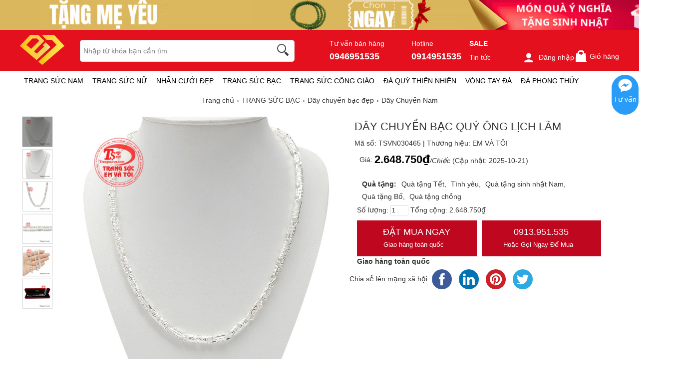

--- FILE ---
content_type: text/html; charset=UTF-8
request_url: https://trangsucvn.com/goods-30465-day-chuyen-bac-quy-ong-lich-lam.html
body_size: 93854
content:
<!DOCTYPE html>
<html lang="vi">
<head>
<meta charset="utf-8">
<meta name="description" content="Dây chuyền bạc quý ông lịch lãm mang hình tượng người đàn ông thành đạt được tạo nên bởi sự nam tính, hào hoa toát lên từ thần thái và phong cách thời trang. "/><meta name="keywords" content="dây chuyền nam, Dây bạc bạc, nam cao cấp, khủng, đẹp, Bán day chuyen bac sợi to, nhỏ, giá bao nhiêu, ta đẹp 2019, Hà Nội, mẫu mã"/><title>Dây Chuyền Nam - Dây chuyền bạc đẹp - TRANG SỨC BẠC - TRANGSUCVN.COM  </title>
<link type="image/x-icon" href="https://trangsucvn.com/static/img/favicon.png" rel="shortcut icon" />
<link rel="alternate" href="https://trangsucvn.com" hreflang="x-default" />
<meta name="copyright" content="TRANGSUCVN.COM" />
<meta name="viewport" content="width=device-width" />
<meta name='revisit-after' content='1 days' />
<meta name="geo.region" content="VN-HN" />
<meta name="geo.position" content="20.9855;105.7946" />
<meta name="ICBM" content="20.9855, 105.7946" />
<meta itemprop="name" content="Dây Chuyền Nam - Dây chuyền bạc đẹp - TRANG SỨC BẠC - TRANGSUCVN.COM  ">
<meta itemprop="description" content="Dây chuyền bạc quý ông lịch lãm mang hình tượng người đàn ông thành đạt được tạo nên bởi sự nam tính, hào hoa toát lên từ thần thái và phong cách thời trang. ">
<meta name="twitter:card" content="summary_large_image">
<meta name="twitter:title" content="Dây Chuyền Nam - Dây chuyền bạc đẹp - TRANG SỨC BẠC - TRANGSUCVN.COM  ">
<link rel="canonical" href="https://trangsucvn.com/goods-30465-day-chuyen-bac-quy-ong-lich-lam.html" />
<link rel="dns-prefetch" href="https://trangsucvn.com">
<link rel="dns-prefetch" href="https://cdn.trangsucvn.com">
<script async src="https://www.googletagmanager.com/gtag/js?id=G-D413N80K85"></script>
<script>
  window.dataLayer = window.dataLayer || [];
  function gtag(){dataLayer.push(arguments);}
  gtag('js', new Date());
  gtag('config', 'G-D413N80K85');
</script>
<script>(function(w,d,s,l,i){w[l]=w[l]||[];w[l].push({'gtm.start':
new Date().getTime(),event:'gtm.js'});var f=d.getElementsByTagName(s)[0],
j=d.createElement(s),dl=l!='dataLayer'?'&l='+l:'';j.async=true;j.src=
'https://www.googletagmanager.com/gtm.js?id='+i+dl;f.parentNode.insertBefore(j,f);
})(window,document,'script','dataLayer','GTM-WWC445Z');</script>
<script>
!function(f,b,e,v,n,t,s)
{if(f.fbq)return;n=f.fbq=function(){n.callMethod?
n.callMethod.apply(n,arguments):n.queue.push(arguments)};
if(!f._fbq)f._fbq=n;n.push=n;n.loaded=!0;n.version='2.0';
n.queue=[];t=b.createElement(e);t.async=!0;
t.src=v;s=b.getElementsByTagName(e)[0];
s.parentNode.insertBefore(t,s)}(window, document,'script',
'https://connect.facebook.net/en_US/fbevents.js');
fbq('init', '2752961041698288');
fbq('track', 'PageView');
</script>
<noscript><img height="1" width="1" style="display:none"
src="https://www.facebook.com/tr?id=2752961041698288&ev=PageView&noscript=1"
/></noscript>
<script src="https://w.ladicdn.com/popupx/sdk.js" id="657967a5cdb31d0043a1f738" async></script><meta property="fb:app_id" content="197778130994594" />
<meta property="og:image" content="https://trangsucvn.com/images/202303/thumb_img/day-chuyen-bac-quy-ong-lich-lam-thumb-g30465-1679557888633.jpg" />
<meta property="og:url" itemprop="url" content="https://trangsucvn.com/goods-30465-day-chuyen-bac-quy-ong-lich-lam.html" />
<meta property="og:title" content="Dây Chuyền Nam - Dây chuyền bạc đẹp - TRANG SỨC BẠC - TRANGSUCVN.COM  " />
<meta property="og:description" content="Dây chuyền bạc quý ông lịch lãm mang hình tượng người đàn ông thành đạt được tạo nên bởi sự nam tính, hào hoa toát lên từ thần thái và phong cách thời trang. " />
<meta http-equiv="content-language" content="vi,en" />
<style type="text/css">
/* 2021-05-25 19:41:49. */ html,body,div,span,applet,object,iframe,h1,h2,h3,h4,h5,h6,p,blockquote,pre,a,abbr,acronym,address,big,cite,code,del,dfn,em,font,img,ins,kbd,q,s,samp,small,strike,strong,sub,sup,tt,var,b,u,i,center,dl,dt,dd,ol,ul,li,fieldset,form,label,legend,table,caption,tbody,tfoot,thead,tr,th,td{margin:0;padding:0;border:0;outline:0;font-size:100%;vertical-align:baseline;background:transparent}body{line-height:1}blockquote,q{quotes:none}blockquote:before,blockquote:after,q:before,q:after{content:'';content:none}:focus{outline:0}ins{text-decoration:none}del{text-decoration:line-through}li{list-style:none}table{width:100%;line-height:1.5em;border-collapse:collapse;border-spacing:0}.clearfix:after,.container:after{content:'\0020';display:block;height:0;clear:both;visibility:hidden;max-height:0}.clearfix,.container{display:inline-block}* html .clearfix,* html .container{height:1%}.clearfix,.container{display:block}.clearer{background:none;border:0;clear:both;display:block;float:none;font-size:0;list-style:none;margin:0;padding:0;overflow:hidden;visibility:hidden;width:0;height:0}html{color:#333;font:14px/18px Roboto,Helvetica,Arial,'DejaVu Sans','Liberation Sans',Freesans,sans-serif;text-align:left}strong,th,thead td,h1,h2,h3,h4,h5,h6{font-weight:bold}h1{font-size:1.9em}h2{font-size:1.7em}h3{font-size:1.5em}h4{font-size:1.3em}h5{font-size:1.2em}h6{font-size:1em}cite,em,dfn{font-style:normal}code,kbd,samp,pre,tt,var,button,input,select,textarea{font-family:Helvetica,Arial,sans-serif;font-size:92%}a{color:#333;text-decoration:none;outline:0}hr{background:#ddd;color:#ddd;clear:both;float:none;width:100%;height:.1em;margin:.5em 0;border:0}hr.space{background:#fff;color:#fff}table{border-top:1px solid #eee;border-left:1px solid #eee}th,td{padding:5px;border-bottom:1px solid #eee;border-right:1px solid #eee;vertical-align:top}th{font-weight:bold;text-align:center;background:#f8f8f8}textarea,input[type=text],input[type=password],select{padding:10px;font-size:12px;background:#fff;border:1px solid #ddd}input[type=text],input[type=password]{width:16em}textarea:hover,input[type=text]:hover,input[type=password]:hover,select:hover{border-color:#aaa}textarea:focus,input[type=text]:focus,input[type=password]:focus,select:focus{border-color:#888;outline:0}picture{display:block}#header,#content,#footer,#top{display:table;width:100%}.container{width:1200px;margin:0 auto;padding:0 10px;clear:both}#content{padding:5px 0 20px}.col_main,.col_sub{display:inline;float:left}.col_main{width:940px;margin-left:10px}.col_sub{width:250px}.right_sidebar .col_main{margin-left:0}.right_sidebar .col_sub{margin-left:15px}.market_price{color:#555;text-decoration:line-through}.error_box,.notice_box,.success_box{padding:9px;margin-bottom:10px;border:1px solid #ddd;line-height:1.2em;border-radius:5px;-moz-border-radius:5px;-webkit-border-radius:5px}.error_box{background:#f2dede;color:#b94a48;border-color:#eed3d7}.notice_box{background:#fcf8e3;color:#c09853;border-color:#fbeed5}.success_box{background:#dff0d8;color:#468847;border-color:#d6e9c6}.info_box{background:#d9edf7;color:#3a87ad;border-color:#bce8f1}.error_box a{color:#b94a48}.notice_box a{color:#c09853}.success_box a{color:#468847}.info_box a{color:#3a87ad}.center{text-align:center}.hidden,.hide{display:none}.show{display:block}.fl{float:left!important}.fr{float:right!important}input.captcha{text-transform:uppercase;width:4em!important}img.captcha{margin-left:5px;vertical-align:middle}.loader{display:inline-block;height:16px;width:16px;background:url("https://trangsucvn.com/static/img/loader.gif") no-repeat center center;visibility:hidden}.photo,.cover{background:url("https://trangsucvn.com/static/img/loading.gif") no-repeat center center}.empty{display:block;padding:50px 0;color:#999;font-size:1.5em;font-weight:bold;text-align:center}.button{font-family:Roboto,sans-serif;display:inline-block;padding:6px 12px;color:#fff;line-height:26px;font-size:14px;text-align:center;text-decoration:none;background:#bf081f;border-width:0;vertical-align:middle}.button span{display:inline-block;padding-right:12px}.text_button,.text_button span{font-weight:normal;background:none;color:#444}.bright_button,.brighter_button,.brightest_button,.bright_button:hover,.brighter_button:hover,.brightest_button:hover{color:#fff}.bright_button{background:#ddd}.brighter_button{background:#ddd}.brightest_button{padding-left:15px;line-height:36px;font-size:16px;background-position:left -180px;text-shadow:0 1px 0 #c4620d}.tool_link{margin-left:10px;font-size:14px;vertical-align:middle;color:#444}.btn_primary{padding:10px 12px;font-size:16px}#loading_box{display:none;position:fixed;right:50%;top:0;z-index:1000;padding:6px 11px 6px 31px;background:#fff1a8 url("https://trangsucvn.com/static/img/lb_loading.gif") no-repeat scroll 10px center;color:#3f0000;font-size:12px;font-weight:bold;border-radius:0 0 4px 4px;-moz-border-radius:0 0 4px 4px;-webkit-border-radius:0 0 4px 4px}#loader{background:#dae6ec;border:1px solid #069;position:fixed;color:#069;z-index:1000;left:0;bottom:0;padding:5px 15px;opacity:.8}.video-container{position:relative;padding-bottom:56.25%;height:0;overflow:hidden}.video-container iframe,.video-container object,.video-container embed{position:absolute;top:0;left:0;width:100%;height:100%}.youtube_box{width:100%;height:100%}img.youtube{cursor:pointer}.table-responsive{overflow-x:auto}.lazy,.lazyload{opacity:0}.lazy.lazyOwl{opacity:1;transition:all 300ms ease}.lazyloading{opacity:1;transition:opacity 300ms;background:#f7f7f7 url("https://trangsucvn.com/static/img/loader.gif") no-repeat center}.lazyloaded,.lazy.lazyOwl{opacity:1;transition:opacity 300ms}img.lazyload:not([src]){visibility:hidden}.breadcrumbs li{display:inline-block}.breadcrumbs li a{padding:6px 0;display:inline-block}.breadcrumbs li a:after{content:"›";margin:0 5px}.breadcrumbs li:last-child a:after{content:"";margin:0}.breadcrumbs:hover{opacity:1}.pagination{padding:15px 0 10px;font-size:14px;font-weight:bold;text-align:right;clear:both}.pagination a{color:#333;margin-left:3px;padding:8px 15px;background-color:#fff;border:1px solid #333;border-radius:3px}.pagination a:hover{color:#fff;text-decoration:none;background-color:#333;border-color:#333}.pagination a.current{color:#fff;background-color:#333;border-color:#333}.pagination span{padding:5px 10px}.pagination .total{color:#ccc}.tipsy{padding:8px 5px;font-size:12px;position:absolute;z-index:10001}.tipsy sup{font-size:14px\9}.tipsy-inner{padding:5px 8px;max-width:300px;color:#fff;text-align:center;text-shadow:0 1px 0 #000;background-color:#1a1a1a;border-radius:3px;-moz-border-radius:3px;-webkit-border-radius:3px}.tipsy-arrow{position:absolute;background:url("https://trangsucvn.com/static/img/tipsy.gif") no-repeat top left;width:9px;height:5px}.tipsy-n .tipsy-arrow{top:3px;left:50%;margin-left:-4px}.tipsy-nw .tipsy-arrow{top:3px;left:10px}.tipsy-ne .tipsy-arrow{top:3px;right:10px}.tipsy-s .tipsy-arrow{bottom:3px;left:50%;margin-left:-4px;background-position:bottom left}.tipsy-sw .tipsy-arrow{bottom:3px;left:10px;background-position:bottom left}.tipsy-se .tipsy-arrow{bottom:3px;right:10px;background-position:bottom left}.tipsy-e .tipsy-arrow{top:50%;margin-top:-4px;right:0;width:5px;height:9px;background-position:top right}.tipsy-w .tipsy-arrow{top:50%;margin-top:-4px;left:0;width:5px;height:9px}#colorbox,#cboxOverlay,#cboxWrapper{position:absolute;top:0;left:0;z-index:9999;overflow:hidden}#cboxOverlay{position:fixed;width:100%;height:100%}#cboxMiddleLeft,#cboxBottomLeft{clear:left}#cboxContent{position:relative;overflow:hidden}#cboxLoadedContent{overflow:auto}#cboxLoadedContent iframe{display:block;width:100%;height:100%;border:0}#cboxTitle{margin:0}#cboxLoadingOverlay,#cboxLoadingGraphic{position:absolute;top:0;left:0;width:100%}#cboxPrevious,#cboxNext,#cboxClose,#cboxSlideshow{cursor:pointer}#cboxOverlay{background-color:#fff}#cboxTopLeft{width:21px;height:21px;background:url("https://trangsucvn.com/static/img/colorbox/controls.png") no-repeat -100px 0}#cboxTopRight{width:21px;height:21px;background:url("https://trangsucvn.com/static/img/colorbox/controls.png") no-repeat -129px 0}#cboxBottomLeft{width:21px;height:21px;background:url("https://trangsucvn.com/static/img/colorbox/controls.png") no-repeat -100px -29px}#cboxBottomRight{width:21px;height:21px;background:url("https://trangsucvn.com/static/img/colorbox/controls.png") no-repeat -129px -29px}#cboxMiddleLeft{width:21px;background:url("https://trangsucvn.com/static/img/colorbox/controls.png") left top repeat-y}#cboxMiddleRight{width:21px;background:url("https://trangsucvn.com/static/img/colorbox/controls.png") right top repeat-y}#cboxTopCenter{height:21px;background:url("https://trangsucvn.com/static/img/colorbox/border.png") 0 0 repeat-x}#cboxBottomCenter{height:21px;background:url("https://trangsucvn.com/static/img/colorbox/border.png") 0 -29px repeat-x}#cboxContent{background:#fff}#cboxLoadedContent{margin-bottom:28px}#cboxTitle{position:absolute;bottom:4px;left:0;text-align:center;width:100%;color:#949494;line-height:14px}#cboxCurrent{position:absolute;bottom:4px;left:58px;color:#949494}#cboxSlideshow{position:absolute;bottom:4px;right:30px;color:#0092ef}#cboxPrevious{position:absolute;bottom:0;left:0;background:url("https://trangsucvn.com/static/img/colorbox/controls.png") no-repeat -75px 0;width:25px;height:25px;text-indent:-9999px}#cboxPrevious:hover,#cboxPrevious.hover{background-position:-75px -25px}#cboxNext{position:absolute;bottom:0;left:27px;background:url("https://trangsucvn.com/static/img/colorbox/controls.png") no-repeat -50px 0;width:25px;height:25px;text-indent:-9999px}#cboxNext:hover,#cboxNext.hover{background-position:-50px -25px}#cboxLoadingOverlay{background:url("https://trangsucvn.com/static/img/colorbox/loading_background.png") no-repeat center center}#cboxLoadingGraphic{background:url("https://trangsucvn.com/static/img/colorbox/loading.gif") no-repeat center center}#cboxClose{position:absolute;bottom:0;right:0;background:url("https://trangsucvn.com/static/img/colorbox/controls.png") no-repeat -25px 0;width:25px;height:25px;text-indent:-9999px}#cboxClose:hover,#cboxClose.hover{background-position:-25px -25px}.cboxSlideshow_on #cboxSlideshow{background-position:-125px 0;right:27px}.cboxSlideshow_on #cboxSlideshow.hover{background-position:-150px 0}.cboxSlideshow_off #cboxSlideshow{background-position:-150px -25px;right:27px}.cboxSlideshow_off #cboxSlideshow.hover{background-position:-125px 0}.message_box{width:280px;min-height:50px;padding:20px 20px 10px 20px;font-size:14px;line-height:1.3em;overflow:hidden}.message_box .action{padding-top:25px;text-align:center}.mb_question{padding-left:80px;background:url("https://trangsucvn.com/static/img/question.gif") no-repeat 20px 20px}.mb_warning{padding-left:80px;background:url("https://trangsucvn.com/static/img/warning.gif") no-repeat 20px 20px}.mb_info{padding-left:80px;background:url("https://trangsucvn.com/static/img/info.gif") no-repeat 20px 20px}.ap_ajax h1{padding:0 10px;color:#fff;line-height:32px;font-size:18px;background-color:#57b5c7}.ap_ajax p{padding:15px 10px 10px;line-height:20px;font-size:14px}#properties_box{width:388px}#header{background:#fff;position:relative}#header .container{position:relative}#header .header_middle{background:#e5101d}.header_bd{padding:10px 0}.header_ft{height:35px;background:#fff;width:100%}#logo{float:left;height:60px;width:100px;margin:0 20px 0 0;font-size:18px;font-weight:bold}#logo img{height:60px;width:auto}.hidelogo{display:none;height:40px;width:auto;vertical-align:middle;float:left;background:#fff}.header_search{float:left;position:relative;width:430px;overflow:hidden;top:10px}.header_search form{background:#fff;display:block;height:30px;padding:6px 74px 6px 6px;border:1px solid #ddd;border-radius:5px}.header_search .keyword{background:none;display:block;height:30px;width:100%;padding:0;color:#333;font-size:14px;line-height:26px;border-width:0}.header_search .submit{position:absolute;top:8px;right:5px;height:30px;width:30px;padding:0;border-width:0;background:url("https://trangsucvn.com/static/img/magnify_glass.png") no-repeat}.hot_search{margin-top:10px;overflow:hidden;height:20px}.hot_search a{margin-right:10px;font-size:12px;line-height:20px;color:#555}.header_nav{float:right;width:590px;margin-top:10px}.header_nav a{color:#fff}.header_nav .hhotline{float:left;margin-left:10px;display:inline-block}.hhotline>span{display:inline-block;margin-right:50px;color:#fff}.hhotline>span:last-child{margin-right:0}.hhotline>span strong{font-size:18px;display:block;margin-top:10px}.main_nav{float:left;width:100%;height:40px;margin-left:0}.nav li.level_1{float:left;margin:0 8px;position:relative}.nav a:hover{text-decoration:none}.nav a.level_1{float:left;font-size:14px;line-height:30px;color:#000;line-height:40px;font-family:Roboto,sans-serif;text-transform:uppercase}.nav a.level_1:hover,.nav li.level_1:hover a.level_1{color:#c48c46}.main_nav li.level_1{margin-right:10px}.nav li.current a.level_1{font-weight:bold}.nav li.parent:hover,.nav li.parent_hover{z-index:100}.nav li:hover .sub_nav,.nav li.parent_hover .sub_nav{display:block}.nav .sub_nav{display:none;position:absolute;z-index:2;left:-20px;top:40px;height:auto;width:200px;background-color:#fff;box-shadow:0 10px 10px 0 rgba(0,0,0,.1)}.nav .sub_nav ul{padding:10px 0}.nav .sub_nav ul li{display:block;height:24px;width:100%;position:relative;padding:0 10px;box-sizing:border-box}.nav .sub_nav ul a{display:block;height:24px;padding:0;line-height:24px;text-overflow:ellipsis;white-space:nowrap}.nav .sub_nav ul li.level_2.has_sub>a:before,.nav .sub_nav ul li.level_2.has_sub>a:after{content:'';width:0;height:0;border-left:5px solid #999;border-top:5px solid transparent;border-bottom:5px solid transparent;position:absolute;right:10px;top:10px}.nav .sub_nav ul li.level_2.has_sub>a:after{border-width:4px;border-left-color:#fff;margin-right:1px;margin-top:1px}.nav .level_3{position:absolute;top:0;z-index:3;left:200px;width:200px;background:#fff;display:none;padding:10px;box-shadow:0 10px 10px 0 rgba(0,0,0,.1)}.nav .sub_nav ul li.level_2:hover .level_3{display:block}.nav .sub_nav ul li.level_2>a{padding-left:0}.nav .sub_nav ul li.level_2:hover>a{padding-left:5px;transition:all .2s ease-out;color:#c48c46}.nav .sub_nav.sc58{width:1000px;left:-580px}.nav .sub_nav.sc58 ul li{width:200px;display:inline-block;float:left}.top_nav{float:left;height:20px;width:760px;margin:5px 0}.top_nav li.level_1{padding-right:5px;padding-left:2px;background:url("https://trangsucvn.com/static/img/dot_spacer.gif") no-repeat left center}.top_nav li.first{padding-left:0;background-image:none}.top_nav a.level_1{font-size:12px;line-height:20px;color:#444}.top_nav a.level_1 strong{height:20px;padding-right:12px;font-weight:normal}.top_nav li.parent a.level_1 span{padding-right:13px;background:url("https://trangsucvn.com/static/img/nav_arrow_small.gif") no-repeat right 8px}.top_nav li.parent:hover a.level_1 span,.top_nav li.parent_hover a.level_1 span{background-position:right -22px}.top_nav .sub_nav{z-index:101;left:0;padding-top:0;top:19px;width:87px;border:1px solid #fafafa}.top_nav .sub_nav ul{padding:10px 10px 12px}.top_nav .sub_nav ul li{height:18px}.top_nav .sub_nav ul a{height:18px;padding:0;font-size:12px;font-weight:normal;line-height:18px}.user_area{display:inline-block;margin-left:50px;margin-top:10px}.user_area a{margin-left:10px;color:#fff}.user_area a img{vertical-align:middle;height:24px;margin-right:8px}.user_area strong{display:block;width:100%;margin-bottom:6px}.cart{float:right;position:relative;z-index:100;height:33px;margin-top:5px}.cart .cart_info{float:left}.cart .cart_info a{display:block;line-height:28px;font-size:14px;color:#fff}.cart .cart_info a:hover{text-decoration:none}.cart .cart_info a em{float:left;width:24px;height:18px;overflow:hidden;margin-right:6px;padding:7px 0 2px;color:#fff;font-size:12px;line-height:18px;text-align:center;background:url("https://trangsucvn.com/static/img/bag.gif") no-repeat 0 1px}.cart .list_wrapper{display:none;position:absolute;top:30px;right:0;background-color:#fff;border-top:2px solid #dd2726}.cart:hover .list_wrapper{display:block}.cart .list_arrow{display:block;position:absolute;top:-10px;right:0;height:10px;width:80px;text-indent:-999em}.cart .loader{position:absolute;top:10px;right:10px}.cart .list{width:260px;padding:10px;border:1px solid #ccc;border-top-width:0;border-radius:0 0 5px 5px;box-shadow:0 10px 10px 0 rgba(0,0,0,.1)}.cart .list .cart_empty{padding:15px 5px;font-size:14px;font-weight:bold;text-align:center}.cart .list li{padding:5px 0;background:url("https://trangsucvn.com/static/img/horizontal_spacer.gif") repeat-x left top}.cart .list li.first{background-image:none}.cart .list .package_goods_list{display:none}.cart .list .photo{display:block;float:left;width:40px;height:40px;margin-right:10px}.cart .list .photo img{width:40px;height:40px}.cart .list .name{display:block;padding-top:3px;line-height:16px}.cart .list .name em{margin-left:3px}.cart .list .package_name{display:block;padding:5px 5px 5px 20px;font-size:14px;font-weight:bold;line-height:18px;background:url("https://trangsucvn.com/static/img/icon/package.gif") no-repeat left 6px}.cart .list .extra_info{display:block;color:#999}.cart .list .extra_info em{display:inline-block;margin-left:2px;padding:2px 5px;color:#fff;white-space:nowrap;background-color:#ff8c22;border-radius:3px;-moz-border-radius:3px;-webkit-border-radius:3px}.cart .list span.price{float:left;width:130px;padding-top:3px;font-weight:bold}.cart .list .action{float:right;width:80px;padding-top:3px;text-align:right}.cart .list .action a{display:inline-block;padding:2px 8px;background:#e6e6e6 url("https://trangsucvn.com/static/img/slight_bg.gif") repeat-x left -10px;border-radius:3px;-moz-border-radius:3px;-webkit-border-radius:3px}.cart .list .action a:hover{color:#fff;text-decoration:none;background-color:#ff8c22;background-position:left -90px}.cart .list .total{margin-top:5px;padding:5px 0;border-top:1px solid #eee}.cart .list .total .price{font-weight:bold}.cart .list .next{padding:5px 0;text-align:right}.cart .list .close{position:absolute;left:20px;bottom:15px;display:none}.all_cat_wrapper{height:28px;width:250px;display:inline-block;float:left}.all_cat_wrapper .all_cat{display:block;height:40px;width:250px;background:#C60A09;color:#fff;text-align:center;text-transform:uppercase;line-height:40px}.all_cat_wrapper .fixed{height:8px;overflow:hidden;background-color:#fff;border-left:2px solid #464646;border-right:2px solid #464646}.all_cat_wrapper .all_category{display:none;width:250px;z-index:100;position:relative}.all_cat_wrapper:hover .all_category,.all_cat_wrapper_hover .all_category{display:block}.all_cat h2{font-size:16px;font-weight:500}#page_index .all_cat_wrapper .all_cat{background-position:0 -21px}#page_index .all_cat_wrapper:hover .all_cat,#page_index .all_cat_wrapper_hover .all_cat{background-position:0 -21px}.all_category{position:relative;z-index:100}.col_sub .all_category{margin-top:-22px}.all_category .hd{display:none}.all_category .bd{padding:6px 5px 5px;background-color:#fff;border:2px solid #464646;border-top-width:0}.col_sub .all_category{background-image:none;padding-bottom:0}.col_sub .all_category .bd{border-bottom-width:2px}.all_category a:hover{text-decoration:none}.all_category li.level_1{float:left;width:100%;border-bottom:1px solid #eee}.all_category a.level_1{display:block;height:32px;overflow:hidden;padding:0 10px;font-size:14px;line-height:32px}.all_category li:hover,.all_category li.hover{z-index:100}.all_category li.level_1:hover a.level_1,.all_category li.hover a.level_1{color:#fff;font-weight:bold;background:#dd2726;border-radius:3px}.all_category .sub_cat_lv1{visibility:hidden;overflow:hidden;position:absolute;left:230px;top:0;width:950px;background-color:#fff;border:2px solid #dd2726;min-height:250px}.all_category li.level_1:hover .sub_cat_lv1,.all_category li.hover .sub_cat_lv1{visibility:visible}.all_category ul.level_2{float:left;width:100%;padding:10px 20px;box-sizing:border-box}.all_category li.level_2{padding-bottom:5px;border-top:1px solid #eee;display:inline-block;width:33.3%;float:left}.all_category li.level_2_first{border-top-width:0}.all_category a.level_2{display:block;padding-top:5px;font-weight:bold;line-height:22px}.all_category a.level_3{padding-right:13px;font-size:12px;line-height:24px;white-space:nowrap}.all_category .level_2_extra{float:right;width:200px;padding:10px 20px;background-color:#f8f8f8;margin-bottom:-999em;padding-bottom:999em;position:relative}.all_category .level_2_extra dl{margin-bottom:10px}.all_category .level_2_extra dt{padding:5px 0;font-weight:bold}.all_category .level_2_extra .cat_brands dd{float:left}.all_category .level_2_extra .cat_brands dd a{padding:0 8px;font-size:12px;line-height:20px;white-space:nowrap}.all_category .level_2_extra .cat_promotion dd{padding:3px 0}.all_category .level_2_extra .cat_promotion dd a{display:block;height:16px;width:182px;overflow:hidden;padding:0 8px 0 10px;font-size:12px;line-height:16px;white-space:nowrap;text-overflow:ellipsis;background:url("https://trangsucvn.com/static/img/icon.gif") no-repeat 3px 4px}.all_category .level_2_extra .ads li{margin-bottom:10px}.all_category .level_2_extra .ads img{display:block;width:200px}.all_category .hide_extra .sub_cat_lv1{width:430px}.all_category .hide_extra .level_2_extra{display:none}.all_category .all{display:block;margin-top:5px;padding:8px;color:#333;text-align:right;background-color:#f0f0f0;border-radius:3px;-moz-border-radius:3px;-webkit-border-radius:3px}.all_category .all:hover{color:#fff;background-color:#464646}.shop_notice{padding:9px 14px 9px 36px;font-size:14px;background-image:url("https://trangsucvn.com/static/img/icon/speaker.gif");background-repeat:no-repeat;background-position:14px 9px}#footer{background-color:#fff}#footer .links .bd{padding:10px}.link_list a{display:inline-block;margin-right:10px;vertical-align:middle}.footer_listing{margin:30px 0}.brand-info{margin:20px 0}.brand-info>div{display:inline-block;width:400px;float:left}.brand-info .contact h2{font-size:18px;margin-bottom:20px;font-family:Roboto,sans-serif;font-weight:500}.brand-info p{line-height:24px}.brand-info .fhotline strong{font-size:22px}.footer_listing .articles{float:left;width:100%}.footer_listing .articles a{color:#444}.footer_listing .articles ul{float:left;width:280px;margin-left:20px;display:inline-block}.footer_listing .articles ul.first{margin-left:0}.footer_listing .articles li.ftit{padding:10px 0;line-height:20px;font-family:Roboto,sans-serif;color:#000}.footer_listing .articles li{padding:5px 0;line-height:15px}.bottom_nav{margin:10px 0;text-align:center;line-height:12px}.bottom_nav a{display:inline-block;padding:0 10px;color:#888;border-left:1px dotted #ccc;margin-bottom:10px}.bottom_nav a.first{border-left-width:0}.copyright{color:#333;text-align:center;padding:10px;font-size:12px;line-height:24px}.box{margin-bottom:10px}.box .hd{}.box .hd h3{float:left;padding:1px 10px 0;font-size:17px;font-weight:bold;line-height:30px;color:#000}.box .hd .extra{float:right;height:30px;padding:1px 10px 0;line-height:30px}.box .bd{padding:9px;background-color:#fff;border:1px solid #e4e4e4}.bd:after{clear:both;content:'\0020';display:block;visibility:hidden;height:0}.bd{display:inline-block}* html .bd{height:1%}.bd{display:block}.box .bd .more{visibility:hidden;position:relative;float:right;margin-top:-30px;margin-right:5px}.box:hover .bd .more{visibility:visible}.box .bd h2.title{clear:both;padding:8px 15px;margin:10px 0;color:#666;font-size:14px;line-height:18px;border:1px solid #ddd}.box .bd h2.first_title{margin-top:0}.box .bd h2.title .extra{display:block;float:right;font-size:14px}.box .bd h2.title .extra .edit{display:block;float:right;padding-left:18px;font-size:12px;font-weight:normal;line-height:18px}.thin_box .hd{display:none}.thin_box .bd{padding:0;border-radius:5px}.legend_box{position:relative;margin-top:30px}.legend_box .legend{position:absolute;left:25px;top:-18px;height:36px;width:150px}.fancy_box .hd{color:#333;background-color:#fff}.fancy_box .hd h3{color:#333}.fancy_box .hd .extra{background-position:right -155px}.fancy_box .bd{border-color:#ececec}.col_main .box .hd{background:none}.col_main .box .hd h3{padding-left:0;color:#555;font-size:17px;background:none;line-height:40px}.col_main .box .hd .extra{padding-right:0;background:none}.col_main .box .bd{padding:9px 0;border:0;box-shadow:none}.col_main .extra_box .hd{line-height:39px}.col_main .extra_box .hd h3{height:36px;padding-top:0;color:#333;font-size:20px;line-height:36px}.col_main .extra_box .hd .button_mini{float:left;margin-top:10px}.col_main .extra_box .hd .extra{height:36px}.col_main .extra_box .bd{border-top-width:0}.box .hd .selector{width:550px;overflow:hidden;padding-top:4px;text-align:right}.box .hd .selector a{float:right;margin-bottom:5px;padding:0 8px;color:#888;font-size:12px;line-height:24px;white-space:nowrap}.box .hd .selector a.current{padding:0 12px;color:#fff;;background-color:#aaa;border-radius:3px}.col_sub .box .hd .selector,.col_extra .box .hd .selector{display:none}.subscription{background:#f1f1f1;padding:10px 0}#subscription,#social_hub{display:inline-block;float:left;width:50%;height:40px;overflow:hidden}#subscription .button{padding:5px 10px}#subscription h2{font-size:14px;font-weight:500;display:inline-block;float:left;line-height:40px}#subscription form,#subscription .loader{float:left}.subscription [class^=social-],.subscription [class*=social-]{background-image:url("https://trangsucvn.com/static/img/social-icon.png");background-repeat:no-repeat;display:inline-block;height:40px;line-height:40px;vertical-align:middle;width:40px}.social-fb{background-position:0 0}.social-tw{background-position:-44px 0}.social-gplus{background-position:-88px 0}.social-ptr{background-position:-178px 0}.social-ytb{background-position:-224px 0}.social-itgr{background-position:-315px 0}.social-zalo{background-position:-268px 0}#social_hub a{display:inline-block}#back-top{position:fixed;top:350px;right:10px;z-index:999;display:none}#back-top span:before{cursor:pointer;background:#ddd;width:40px;position:fixed;right:20px;bottom:45px;height:40px;text-align:center;line-height:40px;font-size:18px;color:#000;content:"▲";opacity:.7;z-index:8;border-radius:5px}.bright_table{border-top-color:#aacded;border-left-color:#aacded}.bright_table th,.bright_table td{border-bottom-color:#aacded;border-right-color:#aacded}.bright_table th{background:#deedf9}.data_table{border-width:0}.data_table tr{background-color:#fff}.data_table .odd{background-color:#fff}.data_table .even{background-color:#f8f8f8!important}.data_table td.last,.data_table th.last{border-right-width:0}.data_table tr.last th,.data_table tr.last td{border-bottom-width:0}.data_table th{padding:8px 10px;color:#444;text-align:left;white-space:nowrap;border-right:1px solid #ddd;border-bottom:1px solid #ddd}.data_table th.wrap{white-space:normal}.data_table th a,.data_table th a:hover{color:#fff}.data_table td{padding:8px 10px}.data_table thead th{background-color:#f6f6f6;border-bottom-width:0;border-right-width:0}.data_table tbody{border-top:1px solid #eee;border-bottom:1px solid #eee}.data_table tbody td{border-bottom-width:0;border-right-width:0}.data_table tbody th{background-color:#f6f6f6;border-bottom-width:0;border-right:1px solid #eee}.data_table tbody.odd tr{background-color:#f8f7f5!important}.data_table tbody.even tr{background-color:#f6f6f6!important}.data_table tbody.odd tr td,.data_table tbody.even tr td{border-bottom:0}.data_table tbody.odd tr.border td,.data_table tbody.even tr.border td{border-bottom:1px solid #d9dde3}.data_table tbody td h5.title{margin:0;padding:0;color:#2f2f2f;font-size:1em;font-weight:bold}.data_table tbody td .option-label{font-weight:bold;font-style:italic}.data_table tbody td .option-value{padding-left:10px}.data_table tfoot tr{background-color:#fcfcfc!important}.data_table tfoot td{border-bottom-width:0}.data_table tfoot td.last{border-right-width:0}.form{width:100%;padding:.5em 0;position:relative}.form fieldset{width:auto;margin:0 1em}.form h4{margin:0 0 .6em;color:#666;font-size:18px;font-weight:bold}.form label,.form .label{float:left;display:block;padding:5px 0;width:100%;border-top:1px solid #fff}.form label input,.form label textarea,.form label select{float:left;margin-left:10px}.form label .directions{float:left;display:inline-block;width:40em;clear:both;margin-left:10em;padding-left:10px;padding-top:5px}.form label .to{float:left;display:block;padding:5px 0 0 10px}.form label .status{display:inline-block;width:16px;height:16px;padding-left:5px}.form label .valid{background:url("https://trangsucvn.com/static/img/icon/accept.gif") no-repeat right top}.form label b,.form .label b{float:left;width:10em;line-height:1.7;font-weight:normal;display:block;position:relative}.form label em,.form .label em{float:left;margin-left:10px;padding:5px 0}.form label b .req,.form .label b .req{color:#f60;font-size:150%;font-weight:normal;position:absolute;top:-.1em;line-height:1;left:-.4em;width:.3em;height:.3em}.form div.req{color:#999;font-size:96%;font-weight:normal;position:absolute;top:.4em;right:1em;left:auto;width:13em;text-align:right}.form div.req b{color:#f60;font-size:140%}.form label textarea{width:450px}.form div.submit_wrap{float:left;padding:5px 0 5px 10em}.form input.submit{margin:0 5px 0 10px}.form fieldset.checkbox_wrap,.form fieldset.radio_wrap{margin:0}.form fieldset.checkbox_wrap fieldset,.form fieldset.radio_wrap fieldset{float:left;width:auto;margin-left:10px}.form fieldset.checkbox_wrap label,.form fieldset.radio_wrap label{float:left;width:auto;border:0;margin:0;padding:4px 0;margin-right:15px}.form label input.checkbox,.form label input.radio{width:auto;float:none;margin:0;margin-right:3px}.cloud_zoom_lens{cursor:move;background:url("https://trangsucvn.com/static/img/lens_bg.gif") repeat 0 0}.cloud_zoom_title{position:absolute!important;top:0;width:100%;padding:3px;color:#fff;font-size:12px;line-height:16px;text-align:center;background-color:#000}.cloud_zoom_big{overflow:hidden}.cloud_zoom_loading{padding:3px;color:white;background:#222;border-radius:5px}.button_mini{padding:0 10px;color:#666;font-size:12px;line-height:18px;text-shadow:0 1px 0 #ddd;background:#c0c0c0 url("https://trangsucvn.com/static/img/slight_bg.gif") repeat-x 0 0;border-radius:3px}.button_mini:hover{color:#fff;text-shadow:0 1px 0 #333;text-decoration:none;background:#666 url("https://trangsucvn.com/static/img/slight_bg.gif") repeat-x 0 -50px}.tab_able_box .box{padding-top:39px;margin-top:-39px}.tab_able_box .box .hd{display:none}.tab_able_box .box .bd{border-top-width:0}.tab_wrapper{position:relative;height:32px;line-height:32px;border-bottom:2px solid #ddd}.tab_wrapper .tabs{float:left;height:32px}.tab_wrapper .extra{float:right;height:30px;overflow:hidden}.tab_wrapper .tabs .label{display:inline-block;float:left;padding:0 5px 0 10px;line-height:32px}.tab_wrapper .tabs a{display:block;float:left;height:29px;padding:3px 20px 0;margin-right:4px;line-height:29px;font-size:14px;font-weight:bold;text-decoration:none;background:#f5f5f5;border-radius:5px 5px 0 0}.tab_wrapper .tabs a sup{display:inline-block;float:right;height:19px;margin:5px -5px 0 5px;padding:0 6px;color:#fff;line-height:19px;font-size:12px;font-weight:bold;background:#ccc;border-radius:500px;text-shadow:0 1px 0 #999}.tab_wrapper .tabs a.current{position:relative;margin-bottom:-2px;padding:1px 18px 2px;background-color:#fff;border:2px solid #ddd;border-bottom-width:0}.tab_wrapper .tabs .arrow_up,.tab_wrapper .tabs .arrow_down{display:inline-block;float:right;height:19px;width:19px;margin:5px -5px 0 5px;text-indent:-999em;background:url("https://trangsucvn.com/static/img/tab_arrow.gif") no-repeat left top}.tab_wrapper .tabs .arrow_down{background-position:left -20px}.tab_wrapper .display{float:right;padding:9px 4px}.tab_wrapper .display em{display:block;float:left;padding-right:5px;line-height:19px}.tab_wrapper .display a{display:block;float:left;height:19px;width:19px;margin-right:3px;line-height:19px;text-indent:-999em;background-image:url("https://trangsucvn.com/static/img/display_icon.gif");background-repeat:no-repeat}.tab_wrapper .dp_grid{background-position:-20px 0}.tab_wrapper .dp_grid_current{background-position:-20px -20px}.tab_wrapper .dp_list{background-position:0 0}.tab_wrapper .dp_list_current{background-position:0 -20px}.tab_wrapper .dp_text{background-position:-40px 0}.tab_wrapper .dp_text_current{background-position:-40px -20px}.resize_images img{max-width:705px;height:auto!important}.banner{margin-bottom:10px}.banner img{width:960px}.col_sub .banner img{width:200px}.col_main .banner img{width:745px}.col_sub .loader{position:absolute;top:-23px;right:10px}.col_sub .result{display:none;float:left;width:100%;padding:5px 0;margin-top:5px;line-height:1.4em;background:url("https://trangsucvn.com/static/img/horizontal_spacer.gif") repeat-x left top}.col_sub .bottom_button{padding-top:5px;text-align:center}#message_img{font-size:12px}#quick_view{width:860px;padding:10px;margin-bottom:0}#quick_view .details{width:490px;margin-bottom:0}#quick_view .extra_details{margin-bottom:0}#quick_support a{position:fixed;right:1px;top:150px;width:54px;height:38px;max-height:120px;background:url(https://trangsucvn.com/images/iconchat.png) no-repeat center 6px #1191f8;opacity:.9;text-align:center;cursor:pointer;z-index:100;border-radius:80px;padding-top:42px;background-size:32px 30px;transition:.5s all;color:#fff;display:block}.goods_list .price del{font-weight:400;color:#888;font-size:12px;margin-left:10px}#banner-top-header{width:1348px;height:60px;margin:0 auto;overflow:hidden}#banner-top-header img{display:block;width:100%;height:60px}#popup{position:fixed;width:500px;height:500px;top:50%;left:50%;transform:translate(-50%,-50%);z-index:999999999;float:left}#popup .close_popup{background:#dd2726;color:#fff;text-align:center;width:30px;height:30px;line-height:30px;position:absolute;top:-5px;right:-5px;cursor:pointer}#live_show{position:fixed;top:40%;right:10px;z-index:999999999;display:block}
/* 2021-05-14 18:05:10. */ .lazyframe{position:relative;background-color:currentColor;background-repeat:no-repeat;background-size:cover;background-position:center}.lazyframe__title{position:absolute;top:0;right:0;left:0;padding:15px 17px;z-index:3}.lazyframe__title::after{z-index:-1}.lazyframe:hover{cursor:pointer}.lazyframe::before{display:block;content:"";width:100%;padding-top:100%}.lazyframe[data-ratio="16:9"]::before{padding-top:56.25%}.lazyframe[data-ratio="4:3"]::before{padding-top:75%}.lazyframe[data-ratio="1:1"]::before{padding-top:100%}.lazyframe iframe{position:absolute;top:0;right:0;bottom:0;left:0;z-index:5;width:100%;height:100%}.lazyframe[data-vendor=youtube],.lazyframe[data-vendor=youtube_nocookie]{background-color:#e52d27;font-family:Roboto,Arial,Helvetica,sans-serif}.lazyframe[data-vendor=youtube] .lazyframe__title,.lazyframe[data-vendor=youtube_nocookie] .lazyframe__title{color:#eee;font-family:Roboto,Arial,Helvetica,sans-serif;font-size:18px;text-shadow:rgba(0,0,0,.498039) 0 0 2px;-webkit-font-smoothing:antialiased;-webkit-tap-highlight-color:rgba(0,0,0,0);transition:color .1s cubic-bezier(0.4,0,1,1)}.lazyframe[data-vendor=youtube] .lazyframe__title:hover,.lazyframe[data-vendor=youtube_nocookie] .lazyframe__title:hover{color:#fff}.lazyframe[data-vendor=youtube] .lazyframe__title::before,.lazyframe[data-vendor=youtube_nocookie] .lazyframe__title::before{content:"";display:block;background:linear-gradient(rgba(0,0,0,.2),transparent);height:98px;width:100%;pointer-events:none;position:absolute;top:0;left:0;right:0;z-index:-1;-webkit-tap-highlight-color:rgba(0,0,0,0)}.lazyframe[data-vendor=youtube]::before,.lazyframe[data-vendor=youtube_nocookie]::before{padding-top:56.25%}.lazyframe[data-vendor=youtube]::after,.lazyframe[data-vendor=youtube_nocookie]::after{content:"";position:absolute;left:50%;top:50%;width:68px;height:48px;margin-left:-34px;margin-top:-24px;background-image:url("data:image/svg+xml,%3Csvg xmlns='http://www.w3.org/2000/svg' viewBox='0 0 512 512'%3E%3Cpath fill='%231F1F1F' d='M255.7 446.3c-53.3.3-106.6-.4-159.8-3.3-17.4-1-34.7-2.5-50.4-11C35 426.3 27 418.4 22 407.2 13.2 388.6 10.5 369 9 349c-3.4-41.3-3.6-82.6-1.8-123.8 1-22 1.6-44 6.8-65.5 2-8.4 5-16.6 8.8-24.4C32 117 48 108 67.3 104c16.2-3 32.8-3 49.3-3.7 56-2.3 112-3.5 168-3 43 .6 86.2 1.7 129.3 4 13.2.6 26.6.8 39.3 5.5 17.2 6.4 30 17.2 37 34.7 6.6 16.8 9.2 34.2 10.6 52 3.8 48.7 4 97.3.7 146-1 16.3-2.2 32.7-6.5 48.8-9.7 37-32.8 51.5-66.7 53.8-36.2 2.5-72.5 3.8-108.8 4.3-21.3.2-42.7 0-64 0zM203.2 344L348 264.7l-144.8-79.3V344z'/%3E%3Cpath fill='%23FEFDFD' d='M203.2 344V185.5L348 264.8 203.2 344z'/%3E%3C/svg%3E");background-position:center center;background-size:100%;background-repeat:no-repeat;opacity:.81;border:0;z-index:4}.lazyframe[data-vendor=youtube]:hover::after,.lazyframe[data-vendor=youtube_nocookie]:hover::after{background-image:url("data:image/svg+xml,%3Csvg xmlns='http://www.w3.org/2000/svg' viewBox='0 0 512 512'%3E%3Cpath fill='%23DD2C28' d='M255.7 446.3c-53.3.3-106.6-.4-159.8-3.3-17.4-1-34.7-2.5-50.4-11C35 426.3 27 418.4 22 407.2 13.2 388.6 10.5 369 9 349c-3.4-41.3-3.6-82.6-1.8-123.8 1-22 1.6-44 6.8-65.5 2-8.4 5-16.6 8.8-24.4C32 117 48 108 67.3 104c16.2-3 32.8-3 49.3-3.7 56-2.3 112-3.5 168-3 43 .6 86.2 1.7 129.3 4 13.2.6 26.6.8 39.3 5.5 17.2 6.4 30 17.2 37 34.7 6.6 16.8 9.2 34.2 10.6 52 3.8 48.7 4 97.3.7 146-1 16.3-2.2 32.7-6.5 48.8-9.7 37-32.8 51.5-66.7 53.8-36.2 2.5-72.5 3.8-108.8 4.3-21.3.2-42.7 0-64 0zM203.2 344L348 264.7l-144.8-79.3V344z'/%3E%3Cpath fill='%23FEFDFD' d='M203.2 344V185.5L348 264.8 203.2 344z'/%3E%3C/svg%3E");opacity:1}.lazyframe[data-vendor=vimeo]{background-color:#00adef}.lazyframe[data-vendor=vimeo] .lazyframe__title{font-family:"Helvetica Neue",Helvetica,Arial,sans-serif;color:#00adef;font-size:20px;font-weight:700;text-rendering:optimizeLegibility;user-select:none;-webkit-font-smoothing:auto;-webkit-tap-highlight-color:rgba(0,0,0,0);background-color:rgba(0,0,0,.5)}.lazyframe[data-vendor=vimeo]::before{padding-top:48.25%}.lazyframe[data-vendor=vimeo]::after{content:"";height:40px;width:65px;display:block;bottom:10px;left:10px;z-index:3;background-color:rgba(0,0,0,.5);background-image:url("data:image/svg+xml,%3Csvg xmlns='http://www.w3.org/2000/svg' width='20' height='20' baseProfile=tiny viewBox='0 0 24 24'%3E%3Cpath fill='%23FFF' d='M7.765 16.89l8.47-4.89-8.47-4.89'/%3E%3C/svg%3E");background-position:center center;background-size:100% 100%;background-repeat:no-repeat;border-radius:5px;position:relative}.lazyframe[data-vendor=vimeo]:hover::after{background-color:#00adef}
/* 2022-09-30 22:29:07. */ .col_main{margin-left:0!important}.col_sub{margin-left:20px}.breadcrumbs{text-align:center}.youtube_box{width:100%;height:100%}#share-buttons a{display:inline-block;line-height:32px}#share-buttons img{padding:0 5px;border:0;display:inline-block;vertical-align:middle}.goods_list{background:#fff}.goods_list ul:after{clear:both;content:'\0020';display:block;visibility:hidden;height:0}.goods_list ul{display:inline-block}* html .goods_list ul{height:1%}.goods_list ul{display:block}.goods_list li{display:block;float:left;position:relative;text-align:center;width:20%}.goods_list .photo{display:block}.goods_list .photo img{vertical-align:top}.goods_list .info{position:relative}.goods_list .name{display:block;line-height:24px}.goods_list .name em{font-weight:bold}.goods_list .price{display:block;font-weight:bold;color:#000}.goods_list .gdetail{padding:10px;text-align:center;background:#fff;color:#333;display:block;width:80px;margin:10px auto;border-radius:5px}.col_main .goods_list .loader{position:absolute;top:50%;left:50%;height:30px;width:30px;margin-top:-15px;margin-left:-15px;background-image:url("https://trangsucvn.com/static/img/loading.gif")}.col_main .goods_list{position:relative}.col_main .goods_list .empty{padding:80px 0}.col_main .goods_list li{width:220.55px;border-left:1px solid #f8f8f8;border-bottom:1px solid #f8f8f8;margin-left:-1px;box-sizing:border-box}.col_main .goods_list li.first_child{clear:left;border-left:0}.col_main .goods_list .photo{height:200px;width:200px;margin:10px auto}.col_main .goods_list .info{display:block;padding:0 10px;margin-bottom:10px}.col_main .goods_list .photo img{width:200px;height:200px}.col_main .goods_list .name{padding:5px 0;line-height:18px;font-size:14px;height:36px;overflow:hidden}.col_main .goods_list .price{padding:3px 0;font-size:14px;color:#000}.col_sub .goods_list li{display:inline-block;float:none;text-align:center;width:100%;padding:10px 0;background:url("https://trangsucvn.com/static/img/horizontal_spacer.gif") repeat-x left top}.col_sub .goods_list li.first{background-image:none}.col_sub .goods_list .photo{float:left;width:230px;height:230px;margin-bottom:10px}.col_sub .goods_list .photo img{width:230px;height:230px}.col_sub .goods_list .info{display:block;float:left;width:230px}.col_sub .goods_list .name{line-height:16px;margin-bottom:10px}.col_sub .goods_list .price{color:#000;margin-top:10px}.col_sub .goods_list .promo{display:block;height:33px;width:33px;position:absolute;top:10px;right:0;text-indent:-999em;background:url("https://trangsucvn.com/static/img/sale_s.png") no-repeat left top}.col_sub .goods_list li>p{display:block;width:100%;clear:both;float:left}.col_sub .hd a{color:#000}.col_sub .box .hd{background:#eee}.goods_fittings{border-bottom:1px solid #ececec}.goods_fittings .goods_list li img{width:200px;height:200px}.goods_fittings .goods_list li .name{height:36px}.goods_fittings .goods_list li p{line-height:25px}.goods_fittings .bd{border:0}.goods_details{margin:20px 0;border-bottom:1px solid #ececec}.goods_details .bd{padding:0;border:0!important;box-shadow:none}.goods_details .goods_top{border-bottom:1px solid #e5e5e5;margin-bottom:10px}.goods_details h1{padding:5px 0;color:#333;font-size:22px;font-weight:500;line-height:30px;display:block;font-family:Roboto,sans-serif;text-transform:uppercase;padding-left:10px}.goods_details .glinks{display:inline-block;float:right;margin-top:10px}.goods_details .slogan{padding:10px 0 5px;color:#888;font-size:14px;font-weight:bold;text-align:center}.goods_details .details{float:left;width:520px;margin-bottom:10px;position:relative;display:inline-block}.goods_details .extra_details{float:left;width:660px;margin-bottom:10px;display:inline-block}.basic li{padding:5px 10px;line-height:16px}.basic li strong{font-weight:normal}.basic li.sale_price{padding-bottom:0;line-height:20px}.basic li.sale_price strong{vertical-align:top}.basic li.sale_price .price{display:inline-block;color:#000;font-size:22px;font-weight:bold}.basic li.sale_price .price sup{display:none}.basic li.sale_price .org_price{padding-left:10px;color:#999;vertical-align:top}.basic li.sale_point{padding-bottom:0;line-height:20px}.basic li.sale_point strong{vertical-align:top}.basic li.sale_point .price{color:#000;font-family:arial;font-size:26px;font-weight:bold}.basic .rank_price,.basic .volume_price{padding-right:10px}li.end_time_wrapper strong{line-height:28px;vertical-align:top}li.end_time_wrapper .end_time{display:inline-block;padding:3px 8px 3px 3px;color:#999;line-height:20px;background-color:#f6f6f6;border-radius:5px;-moz-border-radius:5px;-webkit-border-radius:5px;text-shadow:0 1px 0 #fff}li.end_time_wrapper .end_time em{padding:0 3px 0 5px;color:#f04331;font-family:Arial,Helvetica,sans-serif;font-size:20px;font-weight:bold}.goods_details .actions{padding:15px}.goods_details .actions p{padding:0;line-height:1px}.goods_details .actions strong{font-weight:normal}.goods_details .actions .btn_buy{width:44%;padding:10px 12px;margin:0 auto;text-transform:uppercase;font-size:18px;background:#bf081f;color:#fff;display:inline-block;float:left}.goods_details .actions .btn_buy span{font-size:13px;display:block;text-transform:none}.goods_details .actions .stock{padding-left:10px;color:#999}.goods_details .actions .number{width:30px;padding:2px;color:#333}.goods_details .actions .price_input{width:50px;color:#999}.goods_details .actions .notice{padding-left:22px;background:url("https://trangsucvn.com/static/img/icon/error.gif") no-repeat left 6px}.goods_details .extra_options{margin-top:-10px;padding:5px 15px}.gallery{float:left;margin-bottom:10px;width:650px;min-height:560px}.gallery #showimb{display:inline-block;float:left;width:560px;height:560px;margin-left:20px}.gallery #showimb img{width:560px;height:560px;font-size:1px}.gallery .thumb{float:left;display:inline-block;width:70px}.gallery .thumb li{display:block;float:left;height:60px;width:60px;margin:0 0 5px 5px}.gallery .thumb li img{height:60px;width:60px;border:1px solid #ddd}.gallery .thumb li:hover img{border:2px solid #bf081f}.gallery .thumb li.icon-youtube{border:1px solid #ddd;text-align:center;cursor:pointer}.gallery .thumb li.icon-youtube img{height:30px;width:auto;border:0;vertical-align:middle;margin-top:12px}.goods_details .promote_box{clear:both;margin-bottom:10px;font-size:14px;font-weight:bold;line-height:25px}.goods_details .promote_box em{color:#069;font-size:20px;font-weight:bold}.goods_details .promote_box .price{font-size:22px;font-weight:bold}#goods_info .box{float:left;width:100%}.requestcall{padding:15px;background:#f8f8f8}.requestcall h4{font-size:17px;margin-bottom:15px}.requestcall input[type=text],.requestcall input[type=tel],.requestcall input[type=email]{border:1px solid #959595;background:#fff;line-height:29px;width:100%;font-size:14px;color:#333;margin-bottom:5px;box-sizing:border-box;padding:5px 10px}.requestcall a{text-align:center;background:#bf081f;color:#fff;padding:10px;display:block;font-size:16px}.requestcall a span{font-size:12px;display:block}.requestcall a:hover{color:#fff}.request-msg{display:none;margin-top:20px}.requestcall .sex{padding:5px 0 10px 0}.requestcall .sex label,.requestcall .sex input{margin-right:10px}.requestcall .rinline input{display:inline-block!important;width:49%}article{display:block;overflow:hidden;font-size:16px;color:#333;line-height:28px}article p,article div,article h2,article h3{margin:10px auto;font-size:16px;line-height:28px}article h2{margin:20px 0}article div{margin-top:0}article div em,article p em{font-style:italic}article h2,article h3,article h4,article h5{font-weight:700;font-size:18px}article h3,article h4,article h5{color:#bf081f}article a,article a:hover,article a:active{color:#015494}article h2 a,article h2 a:hover,article h2 a:active{font-weight:700;font-size:18px}article h3 a{font-weight:700;font-size:18px;color:#bf081f}article ul{list-style:disc;margin-left:30px}article ol{margin-left:30px}article pre,article code{background:#fafafa;color:#333;border-left:3px solid #ececec;padding:10px}article .short_view{max-height:500px;clear:both;overflow:hidden;display:block}article .view-more{background:#fff;width:100%;min-height:50px}article .view-more p{margin-top:0;text-align:center}article .view-more p span{width:50px;color:#fe6700;cursor:pointer;border:1px solid #fe6700;padding:8px 25px;border-radius:3px;background:#fff}article .view-more p span:hover{background:#fe6700;color:#fff}.parameter{margin-top:10px}.parameter li{display:table;background:#fff;width:96%;border-top:1px solid #eee;padding:5px 0}.parameter li span{display:table-cell;width:40%;vertical-align:top;padding:5px 0;font-size:14px;color:#666}.parameter li div{display:table-cell;width:auto;vertical-align:top;padding:6px 5px;font-size:14px;color:#333}.comment_box{margin:20px 0;border-top:1px solid #858585}.comment_box .hd,.pluggin-comment-facebook .hd{margin-bottom:10px;font-size:20px;line-height:26px}.comment_box .hd{display:block;overflow:hidden;text-overflow:ellipsis;white-space:nowrap}#btnrank{padding:6px 10px;border:1px solid #015494;background:#015494;font-size:13px;color:#fff;border-radius:4px;text-align:center;float:left;cursor:pointer}.comment_box .pagination{padding-top:10px}.comment_box .empty{min-height:10px}.comment_box div.req{top:20px;right:20px}.comment_box textarea{width:320px;padding:10px;border:1px solid #ddd;box-sizing:border-box;display:inline-block;float:left;margin-right:10px;height:80px}.comment_box .col-input{width:450px;float:left;display:inline-block;box-sizing:border-box}.comment_box .action-comment{margin:10px 0}.comment_box .col-input .input-text{width:48%;display:inline-block;float:left;padding:10px;box-sizing:border-box}.comment_box .col-input input[type=text],.comment_box .col-input input[type=tel]{border:1px solid #ddd;margin:0 2px 5px}.comment_box .action-comment .button{text-transform:uppercase;height:36px}.action-comment .captcha{vertical-align:middle}.comment_list{margin-top:10px;padding-top:20px}.comment_list li{padding:5px 0}.comment_list li .info{margin-bottom:5px;padding:5px 10px;font-size:14px;line-height:20px}.comment_list li .name{font-size:14px;padding-right:10px;color:#333;font-weight:bold}.comment_list li .drop{float:right;display:inline-block;padding:2px 8px;white-space:nowrap;color:rgba(255,255,255,1);text-shadow:0 1px 1px bf081f;background-color:#333;background-image:-webkit-linear-gradient(top,#666,#333);background-image:-moz-linear-gradient(top,#aaa,#666);background-image:-o-linear-gradient(top,#666,#333);background-image:-ms-linear-gradient(top,#666,#333);border-radius:3px;opacity:.8}.comment_list li .drop:hover{opacity:1}.comment_list li .talk{padding:10px;font-size:14px;line-height:18px}.comment_list li .talk .time{font-size:12px;color:#bf081f}.comment_list li .talk .title{padding:5px 0}.comment_list li .talk .type{padding-right:5px}.comment_list li .talk .text{display:block;padding:0;font-size:14px;line-height:1.3}.comment_list li .talk .reply{margin:5px 0 5px 10px;padding:10px;background-color:rgba(0,0,0,.03);border-radius:8px}.comment_list li .talk .reply p{padding:5px 0}.comment_list li .talk .reply .name{color:#333;font-weight:normal}.comment_list li .talk .reply .name font{color:#fff;background:#1d243e;padding:5px;border-radius:3px;text-transform:uppercase;font-size:12px;font-weight:normal}.comment_list li .comment_buy{color:#015494;font-size:13px;font-weight:normal}.comment_list li .comment_buy img{height:13px;width:13px;vertical-align:middle;margin-top:-2px}.rank{display:inline-block;height:17px;width:100px;margin-left:10px;text-indent:-999em;background:url("https://trangsucvn.com/static/img/stars.gif") no-repeat left top}.rank_2{background-position:0 -30px}.rank_3{background-position:0 -60px}.rank_4{background-position:0 -90px}.rank_5{background-position:0 -120px}.star-rank>span{line-height:24px;height:24px;display:inline-block;float:left}.star-rank>span.star-rating-control{margin-left:20px}.star-rating{float:left;width:19px;height:15px;text-indent:-999em;cursor:pointer;display:block;background:transparent;overflow:hidden}.star-rating,div.star-rating a{background:url("https://trangsucvn.com/static/img/stars.gif") no-repeat -19px 0}.star-rating a{display:block;width:17px;height:15px;background-position:-19px 0!important;border:0}.rating-cancel,div.rating-cancel a{display:none}.star-rating-on a,.star-rating-hover a{background-position:0!important}.star-rating-readonly a{cursor:default!important}.star-rating{background:transparent!important;overflow:hidden!important}#star_tip{display:none;margin-left:10px;position:relative;background:#52b858;color:#fff;padding:2px 8px;box-sizing:border-box;font-size:12px;border-radius:2px}.rating{padding:10px 0}.iconcom-user{background-color:#333;color:#fff;font-size:12px;font-style:normal;height:24px;line-height:24px;margin-right:7px;display:inline-block;text-align:center;text-transform:uppercase;width:24px}.wrapcomment{position:relative;display:block}.form_upload{width:320px;position:absolute;padding:5px;bottom:10px;height:40px;left:0;z-index:5;box-sizing:border-box;background:#f7f7f7;border-top:1px solid #ddd}.form_upload form input{border:1px solid #ddd;border-radius:4px;-webkit-border-radius:4px;-moz-border-radius:4px;font-size:14px;color:#999;padding:5px;margin:5px 0;height:28px;width:43%;display:inline-block;float:left;margin-right:10px;color:#333;display:none!important}.form_upload form label{height:35px;width:160px;display:block;cursor:pointer}.form_upload form label span{padding-left:26px;display:inline-block;background:url("https://trangsucvn.com/static/img/camera.png") no-repeat left center;background-size:23px 20px;margin:5px 0 0 10px;height:21px;line-height:21px}.upload_preview{display:block;margin:20px 0 0}.upload_preview li{float:left;margin-right:20px;position:relative}.upload_preview li img{max-width:100px}.upload_preview li i{border:solid 1px #4d4d4d;background:#4d4d4d;height:25px;width:25px;-webkit-border-radius:15px;-moz-border-radius:15px;border-radius:15px;position:absolute;color:#fff;font-size:16px;text-align:center;padding-top:2px;padding-left:1px;cursor:pointer;font-style:normal;box-sizing:border-box;right:-10px;top:-10px}.category .bd{padding:6px 5px 5px}.category a:hover{text-decoration:none}.category li.level_1{float:left;width:100%;border-top:1px solid #eee}.category li.first{border-top-width:0}.category p.level_1{padding:5px 10px}.category p.level_1 .icon{display:block;float:right;height:16px;width:16px;margin-top:1px;text-indent:-999em;background:#fff url("https://trangsucvn.com/static/img/toggle_icon.gif") no-repeat -16px 0}.category p.level_1 .icon:hover{background-position:-16px -16px}.category a.level_1{line-height:18px;font-weight:700}.category li.level_1 li.hover{z-index:100}.category .sub_cat_lv1{padding:5px 0 10px}.category .hide_sub .sub_cat_lv1{display:none}.category .hide_sub p.level_1 .icon{background-position:0 0}.category .hide_sub p.level_1 .icon:hover{background-position:0 -16px}.category li.level_2{position:relative;display:block;float:left;width:100%}.category a.level_2{display:block;height:14px;padding:5px 0 5px 20px;font-size:12px;line-height:14px}.category ul.level_1 .current a.level_1{color:#ff4e00}.category ul.level_2 .current a{color:#ff4e00;font-weight:bold}.category .sub_cat_lv2{display:none;position:absolute;left:150px;top:-13px;height:auto;background-color:#fff;border:3px solid #ffcb59}.category li.level_2:hover .sub_cat_lv2,.category li.hover li.hover .sub_cat_lv2{display:block}.category .inner_lv2{border:1px solid #ffa140}.category .inner_lv2 .arrow{display:block;position:absolute;top:9px;left:-12px;height:25px;width:13px;text-indent:-999em;background:url("https://trangsucvn.com/static/img/border_arrow_left.gif") no-repeat left top}.category ul.level_3{width:170px;padding:10px 5px;background-color:#fff}.category li.level_3{display:block;float:left;width:100%;position:relative}.category a.level_3{display:block;height:14px;padding:5px 0 5px 8px;font-size:12px;line-height:14px}.category .show_children .sub_cat_lv1{display:block;position:static;width:188px;margin:2px 0;padding:10px 0 0 0;background:#fff url("https://trangsucvn.com/static/img/category_sub.gif") no-repeat left top}.category .show_children .top_lv1,.category .show_children .bottom_lv1{display:none}.category .show_children ul.level_2{width:168px;padding:0 10px 10px 10px;background:#fff url("https://trangsucvn.com/static/img/category_sub.gif") no-repeat -188px bottom}.category .show_children ul.level_2 li.level_2{width:168px}.category .show_children ul.level_2 a.level_2{height:24px;line-height:24px;padding:0 8px 0 20px;background:url("https://trangsucvn.com/static/img/icon.gif") no-repeat 10px -112px}.category .show_children li.level_1:hover a.level_1,.category .show_children li.hover a.level_1{color:#444;background:#e0f2ff url("https://trangsucvn.com/static/img/category_bg.gif") no-repeat left 0;text-shadow:0 1px 0 #fff}.category .show_children li.level_1:hover a.level_1 span,.category .show_children li.hover a.level_1 span{background-position:right -32px}.category .show_children li.level_1 a.level_1:hover,.category .show_children li a.level_1.hover{color:#fff;background-color:#ff8c22;background-position:left -64px;text-shadow:0 1px 0 #c4620d}.category .show_children li.level_1 a.level_1:hover span,.category .show_children li a.level_1.hover span{background-position:right -96px}.category .show_children li.level_2:hover .sub_cat_lv2,.category .show_children li.level_2_hover .sub_cat_lv2{display:block}.goods_article{display:block;margin:20px 0 0;overflow:hidden}.goods_article h4,.goods_article h4 a{color:#333;display:block;font-size:20px;line-height:1.3em;overflow:hidden;padding-bottom:5px}.goods_article li{display:block;overflow:hidden;padding:8px 0}.goods_article li .photo{height:58px;width:70px;margin-right:10px;float:left;display:inline-block;text-align:center}.goods_article li img{float:left;height:50px;width:auto;margin:0 auto}.goods_article li a{display:block;overflow:hidden}.goods_article li h3{-moz-box-orient:vertical;color:#333;font-size:14px;font-weight:300;width:190px;line-height:24px;display:inline-block;display:-webkit-box;overflow:hidden;float:left}.g_contact{padding:0 10px;margin-bottom:10px}.g_contact p{line-height:24px}.properties_wrapper{padding:14px;background-color:#FFF7EE;border:1px solid #FFDEB9;border-radius:5px;-moz-border-radius:5px;-webkit-border-radius:5px}.properties{padding:0 10px}.properties ul{width:100%;margin:5px 0}.properties ul li{line-height:25px}.properties .spec_name{float:left;margin-right:10px;width:auto;font-weight:bold}.properties span.nm-val{display:inline-block;margin-right:5px}.properties span.nm-val:after{content:","}.properties span.nm-val:last-child::after{content:""}.properties label{display:block;float:left;margin:0 5px 3px 0;padding:3px 8px;line-height:14px;background-color:#fff;border:2px solid #eee}.properties label.hover{border-color:#ccc}.properties label.checked{color:#bf081f;background:#fff;border-color:#ddd}.properties label input{display:none}.hotlinks{padding:10px 0}.hotlinks a{display:block;line-height:24px;color:#015494}.likeshare>div{display:inline-block}.wrapfixed{position:fixed;top:45%;right:10px;width:40px}.wrapfixed a{background:#eee;width:40px;color:#000;display:block;padding:5px;text-align:center;overflow:hidden}.wrapfixed a:first-child{border-bottom:1px solid #444}.video-container{position:relative;padding-bottom:56.25%;height:0;overflow:hidden}.video-container iframe,.video-container object,.video-container embed{position:absolute;top:0;left:0;width:100%;height:100%}.table_responsive{overflow-x:auto}.youtube_box{width:100%;height:100%}.youtube-play{display:block;margin:10px auto;text-align:center;position:relative;cursor:pointer}.youtube-play .btnYt{background:#bc000b;width:90px;height:55px;border-radius:6px;display:inline-block;vertical-align:middle;margin-right:5px;position:absolute;z-index:2;left:44%;top:34%}.youtube-play .btnYt .icyt{width:0;height:0;border-top:13px solid transparent;border-bottom:13px solid transparent;border-left:26px solid #fff;display:block;position:absolute;top:14px;left:50%;margin-left:-9px}.youtube-play p{padding:5px;overflow:hidden;text-align:center}
/* 2020-10-13 15:44:15. */ .MagicZoom,.mz-zoom-window{-webkit-transform:translate3d(0,0,0)}.MagicZoom,.magic-thumbs,.mz-figure{-webkit-tap-highlight-color:transparent}.magic-thumbs,.magic-thumbs ul{white-space:nowrap;position:relative}@font-face{font-family:magictoolbox-thin;font-weight:400;font-style:normal;src:url("https://trangsucvn.com/static/fonts/magictoolbox-thin.eot?#iefix") format("embedded-opentype"),url([data-uri])}.MagicZoom,.mz-button,.mz-expand .mz-expand-stage,.mz-expand .mz-expand-stage .mz-image-stage,.mz-expand .mz-image-stage>figure .mz-caption,.mz-expand-controls,.mz-expand-thumbnails,.mz-figure,.mz-hint,.mz-lens,.mz-loading,.mz-thumb img,.mz-zoom-window{-webkit-box-sizing:border-box;box-sizing:border-box}.MagicZoom,.mz-figure{display:inline-block;outline:0!important;font-size:0!important;line-height:100%!important;direction:ltr!important;position:relative;z-index:1;margin:0 auto;vertical-align:middle;-webkit-user-select:none;-moz-user-select:none;-ms-user-select:none;user-select:none;-webkit-touch-callout:none;-webkit-backface-visibility:hidden;backface-visibility:hidden}.MagicZoom{-ms-touch-action:pan-y;touch-action:pan-y}figure.mz-figure{overflow:hidden;margin:0!important;-webkit-transform-style:preserve-3d;transform-style:preserve-3d}.mz-expanded-view-open,.mz-expanded-view-open body,.mz-lens,.mz-zoom-window{overflow:hidden!important}.MagicZoom img,.mz-figure img{border:0!important;margin:0!important;outline:0!important;padding:0!important}.MagicZoom>img,.mz-figure>img{width:100%;height:auto}.ie8-magic .MagicZoom>img,.ie8-magic .mz-figure>img{width:100%;max-width:none!important}.mz-expand .mz-figure.mz-no-zoom,.mz-figure.mz-no-zoom.mz-no-expand{cursor:default!important}.mz-expand,.mz-figure.mz-active{-ms-touch-action:none;touch-action:none}.mz-lens,.mz-zoom-window{position:absolute!important;pointer-events:none!important}.mz-lens img,.mz-zoom-window img{position:absolute!important;max-width:none!important;max-height:none!important}.mz-lens img{-webkit-transition:none!important;transition:none!important}.mz-zoom-window{z-index:2000000000;transform:translate3d(0,0,0)}.mz-expand-controls,.mz-zoom-window.mz-magnifier.mz-expanded{z-index:2147483647}.mz-zoom-window.mz-magnifier{-webkit-mask-image:-webkit-radial-gradient(circle,#fff,#000);-webkit-mask-clip:content;cursor:none}.mz-figure.mz-active .mz-zoom-window.mz-magnifier{pointer-events:auto!important;cursor:inherit!important}.mz-zoom-window img{width:auto;height:auto;left:-1000%;right:-1000%;top:-1000%;bottom:-1000%;margin:auto!important;-webkit-transition:none!important;transition:none!important;-webkit-transform-origin:50% 50%!important;-ms-transform-origin:50% 50%!important;transform-origin:50% 50%!important}.mobile-magic .mz-expand>.mz-zoom-window,.mz-zoom-window.mz-preview img{top:0!important;left:0!important}.mz-zoom-window.mz-preview img{bottom:0!important;right:0!important;margin:0!important;width:100%!important;height:auto!important;-webkit-transform:none!important;transform:none!important}.lt-ie9-magic .mz-zoom-window img{margin:0!important}.mz-fade{-webkit-transition:opacity .25s;transition:opacity .25s}.mz-hidden{opacity:0}.mz-visible{opacity:1}.mobile-magic .mz-expand .mz-expand-bg{-webkit-transform-style:flat!important;transform-style:flat!important}.mobile-magic .mz-expand .mz-image-stage>figure .mz-caption{display:none!important}.mobile-magic .mz-expand-controls.mz-fade{transition:none!important}.mz-expanded-view-open body{height:auto!important}.mz-figure.mz-active{background:#fff}.mz-figure.mz-active,.mz-figure.mz-click-zoom,.mz-figure.mz-no-zoom{cursor:pointer;cursor:-webkit-zoom-in;cursor:-moz-zoom-in;cursor:zoom-in}.mz-figure.mz-active.mz-no-expand{cursor:crosshair}.mz-figure.mz-active.mz-click-zoom.mz-no-expand{cursor:crosshair;cursor:-webkit-zoom-out;cursor:-moz-zoom-out;cursor:zoom-out}.mz-figure.mz-active.mz-magnifier-zoom.mz-hover-zoom.mz-no-expand,.mz-lens{cursor:none}.mz-figure.mz-magnifier-zoom.mz-active{overflow:visible!important}.mz-figure.mz-active>img{-webkit-filter:grayscale(80%) opacity(60%);filter:grayscale(80%) opacity(60%)}.no-cssfilters-magic .mz-figure.mz-active>img{opacity:.6}.lt-ie10-magic .mz-figure.mz-active>img{opacity:1;filter:progid:DXImageTransform.Microsoft.BasicImage(grayScale=1,opacity=.6)}.lt-ie11-magic .mz-expand .mz-figure.mz-active.mz-inner-zoom,.lt-ie11-magic .mz-figure.mz-active.mz-inner-zoom>img,.mz-figure.mz-active.mz-inner-zoom{opacity:0}.lt-ie11-magic .mz-figure.mz-active.mz-inner-zoom,.lt-ie11-magic .mz-figure.mz-active.mz-inner-zoom>.mz-zoom-window{opacity:1}.lt-ie10-magic .mz-expand .mz-figure.mz-active.mz-inner-zoom,.lt-ie10-magic .mz-figure.mz-active.mz-inner-zoom>img{filter:alpha(opacity=0)}.ie9-magic .mz-expand .mz-figure.mz-active.mz-inner-zoom{background:0}.mz-lens{border:1px solid #aaa;border-color:rgba(170,170,170,.7);box-shadow:0 0 5px rgba(0,0,0,.3);z-index:10;opacity:0}.mz-figure.mz-active .mz-lens{opacity:1;-webkit-transition:opacity .3s cubic-bezier(.25,.5,.5,.9) .1s;transition:opacity .3s cubic-bezier(.25,.5,.5,.9) .1s}.mz-figure.mz-active.mz-magnifier-zoom .mz-lens{border-radius:50%;opacity:0;cursor:none}.mz-zoom-window{background:#fff;box-shadow:0 0 3px rgba(0,0,0,.2)}.mz-zoom-window.mz-magnifier{border-radius:100%;border:0;background:rgba(255,255,255,.3)}.mz-zoom-window.mz-magnifier:before{content:"";display:block;position:absolute;top:0;bottom:0;left:0;right:0;border-radius:100%;border:1px solid rgba(170,170,170,.7);box-shadow:inset 0 0 20px 1px rgba(0,0,0,.3);background:0;z-index:1}.mz-zoom-window.mz-magnifier.mz-square,.mz-zoom-window.mz-magnifier.mz-square:before{border-radius:0!important}.lt-ie9-magic .mz-zoom-window{border:1px solid #e5e5e5}.mz-zoom-window.mz-inner{border:0;box-shadow:none}.mz-zoom-window .mz-caption{background:#777;color:#fff;font-size:10pt;opacity:.8;position:absolute;top:0;z-index:150;padding:3px;width:100%;line-height:normal!important;text-align:center!important}.lt-ie9-magic .mz-zoom-window .mz-caption{filter:alpha(opacity=80)}.mz-zoom-window.caption-bottom .mz-caption{top:auto;bottom:0}.mz-zoom-window.mz-expanded>.mz-caption{display:none}.mz-zoom-window.mz-activating,.mz-zoom-window.mz-deactivating{-webkit-transition:opacity .3s cubic-bezier(.25,.5,.5,.9),-webkit-transform .3s cubic-bezier(.25,.5,.5,.9);transition:opacity .3s cubic-bezier(.25,.5,.5,.9),transform .3s cubic-bezier(.25,.5,.5,.9)}.mz-zoom-window.mz-deactivating{-webkit-transition-duration:.25s,.25s,.25s;transition-duration:.25s,.25s,.25s}.mz-zoom-window.mz-p-bottom,.mz-zoom-window.mz-p-left,.mz-zoom-window.mz-p-right,.mz-zoom-window.mz-p-top{opacity:0;z-index:-100}.mz-zoom-window.mz-p-right{-webkit-transform:translate3d(-20%,0,0);transform:translate3d(-20%,0,0)}.mz-zoom-window.mz-p-left{-webkit-transform:translate3d(20%,0,0);transform:translate3d(20%,0,0)}.mz-zoom-window.mz-p-top{-webkit-transform:translate3d(0,20%,0);transform:translate3d(0,20%,0)}.mz-zoom-window.mz-p-bottom{-webkit-transform:translate3d(0,-20%,0);transform:translate3d(0,-20%,0)}.mz-zoom-window>img{-webkit-transform:translate3d(0,0,0) scale(1);transform:translate3d(0,0,0) scale(1);-webkit-backface-visibility:hidden;backface-visibility:hidden}.mz-zoom-window.mz-p-inner.mz-activating>img,.mz-zoom-window.mz-p-inner.mz-deactivating>img{-webkit-transition:-webkit-transform .22s cubic-bezier(.25,.5,.5,.9)!important;transition:transform .22s cubic-bezier(.25,.5,.5,.9)!important}.mz-zoom-window.mz-p-magnifier{-webkit-transform:scale(.1);transform:scale(.1)}.mz-zoom-window.mz-custom.mz-activating,.mz-zoom-window.mz-custom.mz-deactivating,.mz-zoom-window.mz-preview.mz-activating,.mz-zoom-window.mz-preview.mz-deactivating{-webkit-transition:opacity .3s cubic-bezier(.25,.5,.5,.9);transition:opacity .3s cubic-bezier(.25,.5,.5,.9)}.mz-zoom-window.mz-custom.mz-deactivating,.mz-zoom-window.mz-preview.mz-deactivating{-webkit-transition-duration:.2s;transition-duration:.2s}.mz-zoom-window.mz-p-custom,.mz-zoom-window.mz-p-preview{opacity:0}.mz-hint,.mz-loading{color:#eee;background:rgba(49,51,61,.7);font:400 12px/1.2em 'Lucida Grande','Lucida Sans Unicode',Verdana,'Helvetica Neue',Arial,Helvetica,sans-serif;text-decoration:none;text-align:center;direction:ltr;display:inline-block;margin:0;position:absolute;z-index:1000;pointer-events:none;-webkit-font-smoothing:antialiased;-moz-osx-font-smoothing:grayscale;-webkit-transition:opacity .25s ease;transition:opacity .25s ease}.mz-hint{bottom:8px;left:0;right:0;padding:0 10%;background-color:transparent;-webkit-transition:opacity .25s ease,z-index .25s ease;transition:opacity .25s ease,z-index .25s ease}.mz-hint-message{display:inline-block;background:rgba(49,51,61,.7);border-radius:2em;padding:.7em 1.1em}.mobile-magic .mz-hint-message:before,.mz-expand .mz-hint-message:before{display:none}.mz-hint-message:before{content:'\02295';font-family:serif;font-size:1.5em;speak:none;text-align:center;vertical-align:-2px;margin-right:6px;-webkit-transition:opacity .25s ease;transition:opacity .25s ease}.mz-hint-hidden{opacity:0;z-index:-1;-webkit-transition-delay:.6s;transition-delay:.6s}.mz-expand .mz-hint{font-size:18px;line-height:1.1em;top:50%;bottom:auto;margin:0;-webkit-transform:translate(0,-50%);-ms-transform:translate(0,-50%);transform:translate(0,-50%)}.mz-expand .mz-hint-message{padding:1.1em}.mz-expand .mz-hint-hidden{-webkit-transition-delay:1s;transition-delay:1s;opacity:0}.mz-loading{font-size:0;border-radius:100%;opacity:0;padding:0;width:36px;height:36px;top:50%;left:50%;-webkit-transform:translate(-50%,-50%);-ms-transform:translate(-50%,-50%);transform:translate(-50%,-50%)}.mz-loading:after{content:'';position:absolute;top:0;bottom:0;left:0;right:0;width:24px;height:24px;margin:auto;text-indent:-9999em;border-radius:50%;border:2px solid rgba(255,255,255,1);border-top-color:transparent;box-sizing:border-box}.mz-loading.shown{opacity:1;z-index:1;-webkit-transition:opacity 0s;transition:opacity 0s}.mz-loading.shown:after{-webkit-animation:spin-loading .9s infinite linear;animation:spin-loading .9s infinite linear}@-webkit-keyframes spin-loading{0%{-webkit-transform:rotate(0);transform:rotate(0)}100%{-webkit-transform:rotate(360deg);transform:rotate(360deg)}}@keyframes spin-loading{0%{-webkit-transform:rotate(0);transform:rotate(0)}100%{-webkit-transform:rotate(360deg);transform:rotate(360deg)}}.lt-ie10-magic .mz-loading{border-radius:2em;font-size:12px;padding:.7em 1.1em;width:auto;height:auto}.lt-ie10-magic .mz-loading:after{content:'Loading...';text-indent:0;border:0;position:relative}.lt-ie9-magic .mz-loading{filter:alpha(opacity=0);right:0;left:0;width:126px;margin:auto}.lt-ie9-magic .mz-hint-message,.lt-ie9-magic .mz-loading.shown{background:0!important;filter:progid:DXImageTransform.Microsoft.gradient(GradientType=0,StartColorStr='#7c31333D',EndColorStr='#7c31333D')}.lt-ie9-magic .mz-hint-hidden{filter:alpha(opacity=0)}.mz-expand,.mz-expand .mz-expand-bg,.mz-expand .mz-expand-bg>img,.mz-expand .mz-expand-bg>svg,.mz-expand .mz-expand-stage,.mz-expand .mz-expand-stage .mz-image-stage{position:absolute;top:0;bottom:0;left:0;right:0}.mz-expand .mz-expand-bg,.mz-expand .mz-expand-bg>img,.mz-expand .mz-expand-bg>svg{width:auto!important;height:auto!important}.mz-expand .mz-expand-bg,.mz-expand .mz-expand-bg>svg{min-width:100%!important;min-height:100%!important}.magic-thumbs button.magic-thumbs-button,button.mz-button{text-transform:none!important;speak:none;text-align:center;min-width:0!important;min-height:0!important}.mz-expand{background-color:rgba(0,0,0,1);text-align:center;vertical-align:middle;display:block;overflow:hidden;z-index:2100000000;position:fixed;width:auto;height:auto;-webkit-perspective:600px;perspective:600px;-webkit-transform-style:preserve-3d;transform-style:preserve-3d;-webkit-backface-visibility:hidden;backface-visibility:hidden;-ms-overflow-style:none}.mz-expand .mz-expand-bg{display:inline-block;vertical-align:middle;margin:auto;z-index:-100;max-width:none!important;max-height:none!important;-webkit-transform:translate3d(0,0,0) scale(10) rotate(.01deg);-ms-transform:translate(0,0) scale(10,10) rotate(.01deg);transform:translate3d(0,0,0) scale(10) rotate(.01deg);-webkit-perspective:600px;perspective:600px;background-repeat:no-repeat;background-size:cover}.lt-ie10-magic .mz-expand .mz-expand-bg,.mz-expand.dark-bg .mz-expand-bg,.mz-expand.plain-bg .mz-expand-bg,.mz-expand.white-bg .mz-expand-bg,[data-magic-ua=edge] .mz-expand .mz-expand-bg{display:none!important}.mz-expand .mz-expand-bg>img{margin:auto;-webkit-filter:blur(20px) brightness(60%);filter:blur(20px) brightness(60%);-webkit-transform:translate3d(0,0,0);transform:translate3d(0,0,0);-webkit-backface-visibility:hidden;backface-visibility:hidden}.mz-expand .mz-expand-bg>svg{margin:auto;opacity:.6}.lt-ie9-magic .mz-expand{background:#1f1f1f}[data-magic-ua=edge] .mz-expand{background-color:rgba(31,31,31,.96)}.mz-expand.dark-bg{background-color:#1f1f1f;background-color:rgba(31,31,31,.96)}.mz-expand.white-bg{background-color:#fff}.mz-expand .mz-expand-stage{z-index:2100000000;padding:0}.mz-expand .mz-expand-stage .mz-image-stage{z-index:50;left:120px;right:120px;padding:20px 0 40px;margin:0;text-align:center;vertical-align:middle;-webkit-perspective:600px;perspective:600px;-webkit-backface-visibility:hidden;backface-visibility:hidden}.mz-expand .mz-expand-stage.with-thumbs .mz-image-stage{padding-bottom:120px}.mz-expand .mz-expand-stage.mz-zoom-in .mz-image-stage{padding:0!important;left:0;right:0}.mz-expand .mz-image-stage:before,.mz-expand .mz-image-stage>figure:before{content:'';display:inline-block;vertical-align:middle;height:100%;font-size:0;line-height:100%;width:0}.mz-expand .mz-image-stage>figure{width:100%;max-width:100%;max-height:100%;padding:0;margin:0;display:inline-block;vertical-align:middle;font-size:0;line-height:100%;position:relative}.mz-expand .mz-figure{overflow:visible;max-width:100%!important;cursor:pointer;cursor:-webkit-zoom-in;cursor:-moz-zoom-in;cursor:zoom-in}.mz-expand .mz-figure>img{max-width:100%;width:auto;height:auto}.mz-expand .mz-zoom-in .mz-image-stage>figure,.mz-expand .mz-zoom-in .mz-image-stage>figure .mz-figure.mz-activating,.mz-expand .mz-zoom-in .mz-image-stage>figure .mz-figure.mz-active{width:100%;height:100%}.mz-expand .mz-figure.mz-active{cursor:crosshair;cursor:-webkit-zoom-out;cursor:-moz-zoom-out;cursor:zoom-out}.mz-expand .mz-expand-stage.mz-zoom-in.mz-always-zoom .mz-image-stage>figure>figure>img{z-index:1;position:absolute!important;top:-5000px!important;bottom:-5000px!important;left:-5000px!important;right:-5000px!important;margin:auto!important}.lt-ie10-magic .mz-zoom-window.mz-expanded img{filter:alpha(opacity=100)}.lt-ie10-magic .mz-expand .mz-figure.mz-magnifier-zoom{overflow:hidden;filter:alpha(opacity=100)}.mz-expand .mz-caption{color:#fff;text-shadow:0 0 46px #000;padding:10px 4px;font:400 10pt/1em 'Lucida Grande','Lucida Sans Unicode',Verdana,'Helvetica Neue',Arial,Helvetica,sans-serif;text-align:center;width:100%;position:absolute;left:0;opacity:0}.mz-expand .mz-caption.mz-show{-webkit-transition:opacity .15s ease-out;transition:opacity .15s ease-out;opacity:1}.mz-expand .mz-caption a{color:inherit;cursor:pointer}.mz-expand.white-bg .mz-caption{color:#555;text-shadow:none}.lt-ie9-magic .mz-expand .mz-caption{top:100%}.mz-expand .mz-zoom-window{box-shadow:none;background:0}.lt-ie9-magic .mz-expand .mz-zoom-window{border:0}.mobile-magic .mz-expand-stage .mz-expand-thumbnails,.mobile-magic .mz-expand-stage .mz-image-stage{left:0;right:0}.mobile-magic .mz-expand .mz-expand-stage.with-thumbs{bottom:0}.mobile-magic .mz-expand-stage .mz-image-stage{padding:0}.mobile-magic .mz-expand .mz-expand-stage.with-thumbs .mz-image-stage{padding:5px 0 60px}.mobile-magic .mz-expand .mz-expand-stage.mz-zoom-in .mz-image-stage{padding-top:0}.mobile-magic .mz-expand .mz-expand-thumbnails{padding:0;height:60px}.mz-expand-controls,button.mz-button{margin:0!important;padding:0!important;outline:0!important}button.mz-button{color:#b4b4b4!important;font:900 34px/1 magictoolbox-thin!important;cursor:pointer;z-index:90!important;background-color:transparent!important;border:1px solid rgba(180,180,180,0)!important;border-radius:100%!important;box-shadow:none!important;position:absolute!important;-webkit-font-smoothing:antialiased;width:60px!important;height:60px!important;max-width:none!important;max-height:none!important}button.mz-button:before{display:inline;position:static;color:inherit!important;font:inherit!important;-webkit-font-smoothing:inherit!important}button.mz-button.mz-button-next,button.mz-button.mz-button-prev{margin:auto 10px!important;top:0!important;bottom:0!important;overflow:hidden!important}button.mz-button.mz-button-prev{left:0!important}button.mz-button.mz-button-next{right:0!important}button.mz-button.mz-button-close{font-size:26px!important;margin:10px!important;top:0!important;right:0!important;z-index:95!important}:root:not(.mobile-magic) button.mz-button{color:rgba(180,180,180,.75)!important;-webkit-transform:scale(.85)!important;transform:scale(.85)!important;-webkit-transition:color .25s,border-color .25s,-webkit-transform .25s!important;transition:color .25s,border-color .25s,transform .25s!important}:root:not(.mobile-magic) button.mz-button:hover{color:rgba(180,180,180,1)!important;border-color:rgba(180,180,180,.6)!important;-webkit-transform:scale(1)!important;transform:scale(1)!important}.mobile-magic button.mz-button{-webkit-transition:-webkit-transform .1s!important;transition:transform .1s!important}.mobile-magic button.mz-button:active{border-color:rgba(180,180,180,.6)!important;-webkit-transform:scale(.95)!important;transform:scale(.95)!important}button.mz-button.mz-button-close:before{content:"\a001"}button.mz-button.mz-button-prev:before{content:"\a002"}button.mz-button.mz-button-next:before{content:"\a003"}@media screen and (max-device-width:767px){button.mz-button-next,button.mz-button-prev{display:none!important}.mobile-magic .mz-expand button.mz-button{width:44px!important;height:44px!important;font-size:18px!important;color:rgba(255,255,255,.8)!important;background-color:rgba(49,51,61,.3)!important;border-color:transparent!important}}.lt-ie9-magic button.mz-button{border:0;filter:alpha(opacity=75)}.lt-ie9-magic button.mz-button:hover{filter:alpha(opacity=100)}.mz-thumb,.mz-thumb:focus,a[data-zoom-id]{display:inline-block;line-height:0;outline:0}.mz-thumb img,a[data-zoom-id] img{border:0;box-shadow:0 0 1px 0 rgba(0,0,0,.3);box-sizing:border-box}.mz-thumb:hover:not(.mz-thumb-selected) img{-webkit-filter:brightness(75%);filter:brightness(75%)}.mz-thumb-selected img{-webkit-filter:brightness(60%);filter:brightness(60%)}.no-cssfilters-magic .mz-thumb.mz-thumb-selected,.no-cssfilters-magic .mz-thumb:hover{background:#000}.no-cssfilters-magic .mz-thumb:hover:not(.mz-thumb-selected) img{opacity:.75;filter:alpha(opacity=75)}.no-cssfilters-magic .mz-thumb-selected img{opacity:.6;filter:alpha(opacity=60)}.ie9-magic .mz-thumb img{box-shadow:0 0 4px 0 rgba(0,0,0,.3)}.mz-expand-thumbnails{z-index:50;position:absolute;bottom:0;left:65px;right:65px;height:80px;padding:10px 0;box-sizing:border-box}.mz-expand-thumbnails .magic-thumbs .magic-thumb{padding:10px 2px}.mz-expand-thumbnails .magic-thumb>img{cursor:pointer;height:40px;box-shadow:0 0 5px 1px rgba(0,0,0,.3)}.mz-expand-thumbnails .magic-thumb:not(.magic-thumb-selected)>img:hover{-webkit-filter:brightness(70%);filter:brightness(70%)}.mz-expand-thumbnails .magic-thumb-selected img{-webkit-filter:brightness(50%);filter:brightness(50%)}.mz-expand-thumbnails .magic-thumbs .magic-thumbs-button{box-shadow:none}.mz-expand-thumbnails .magic-thumbs .magic-thumbs-button-disabled{opacity:0}.no-cssfilters-magic .mz-expand-thumbnails .magic-thumb:hover:not(.magic-thumb-selected) img{opacity:.7;filter:alpha(opacity=70)}.no-cssfilters-magic .mz-expand-thumbnails .magic-thumb-selected img{opacity:.5;filter:alpha(opacity=50)}.mz-expand.no-expand-thumbnails .mz-expand-stage.with-thumbs .mz-image-stage{padding-bottom:40px}.mz-expand.no-expand-thumbnails .mz-expand-thumbnails{display:none}.mobile-magic .mz-expand.no-expand-thumbnails .mz-expand-stage.with-thumbs .mz-image-stage{padding:0}.magic-thumbs,.magic-thumbs .magic-thumbs-button,.magic-thumbs .magic-thumbs-wrapper,.magic-thumbs li,.magic-thumbs li img,.magic-thumbs li:after,.magic-thumbs li:before,.magic-thumbs ul{margin:0;padding:0;outline:0;-webkit-box-sizing:border-box;box-sizing:border-box}.magic-thumbs{direction:ltr;overflow:visible;z-index:100;left:0;top:0;padding:0 30px;-webkit-user-select:none;-moz-user-select:none;-ms-user-select:none;user-select:none;-webkit-touch-callout:none;-ms-touch-action:none;touch-action:none;width:100%;height:100%}.magic-thumbs.no-buttons{padding:0!important}.magic-thumbs-wrapper{display:block;width:100%;height:100%;position:relative;overflow:hidden;text-align:center}.magic-thumbs ul,.magic-thumbs ul li,.magic-thumbs ul li:after{display:inline-block;height:100%}.magic-thumbs ul{list-style:none;font-size:0;vertical-align:middle}.magic-thumbs.no-buttons ul{left:0!important;padding:0!important;-webkit-transition:none!important;transition:none!important;-webkit-transform:none!important;-ms-transform:none!important;transform:none!important}.magic-thumbs ul li{margin:0 4px;width:auto;vertical-align:top;line-height:0}.magic-thumbs ul li:after{content:'';vertical-align:middle;width:0}.magic-thumbs ul li>img{width:auto;height:auto;max-width:none!important;max-height:100%!important;vertical-align:middle}.ie8-magic .magic-thumbs ul li>img{max-width:none!important;max-height:none!important}.magic-thumbs.magic-thumbs-vertical{height:100%}.magic-thumbs-vertical{padding:30px 0}.magic-thumbs-vertical ul{height:auto;width:100%;white-space:normal}.magic-thumbs-vertical ul li{width:100%;height:auto;margin:4px 0}.magic-thumbs-vertical ul li>img{max-width:100%!important;max-height:none!important}.ie8-magic .magic-thumbs-vertical ul li>img{width:100%}.magic-thumbs button.magic-thumbs-button{color:#b4b4b4!important;font:900 24px/1 magictoolbox-thin!important;cursor:pointer;z-index:90!important;background-repeat:no-repeat;background-color:transparent!important;background-image:none;border:0;border-radius:0;box-shadow:none!important;overflow:hidden;position:absolute;-webkit-font-smoothing:antialiased;width:30px;height:100%;top:0;bottom:0;max-width:none!important;max-height:none!important}.magic-thumbs button.magic-thumbs-button:before{display:inline;position:static;color:inherit!important;font:inherit!important;-webkit-font-smoothing:inherit!important}.magic-thumbs .magic-thumbs-button-prev{left:0}.magic-thumbs .magic-thumbs-button-next{right:0}.magic-thumbs .magic-thumbs-button-prev:before{content:"\a002"}.magic-thumbs .magic-thumbs-button-next:before{content:"\a003"}:root:not(.mobile-magic) .magic-thumbs button.magic-thumbs-button{color:rgba(180,180,180,.75)!important;-webkit-transform:scale(.85)!important;transform:scale(.85)!important;-webkit-transition:color .25s,-webkit-transform .25s!important;transition:color .25s,transform .25s!important}:root:not(.mobile-magic) .magic-thumbs button.magic-thumbs-button:hover{color:rgba(180,180,180,1)!important;-webkit-transform:scale(1)!important;transform:scale(1)!important}.magic-thumbs-vertical .magic-thumbs-button{width:100%;height:30px;left:0;right:0;top:auto;bottom:auto}.magic-thumbs-vertical .magic-thumbs-button-prev{top:0}.magic-thumbs-vertical .magic-thumbs-button-next{bottom:0}.magic-thumbs-vertical .magic-thumbs-button-prev:before{content:"\a005"}.magic-thumbs-vertical .magic-thumbs-button-next:before{content:"\a004"}.magic-thumbs.no-buttons .magic-thumbs-button{display:none!important}.magic-thumbs-button-disabled{opacity:.2;filter:alpha(opacity=20)}
</style>
</head>
<body id="page_goods">
 <div id="banner-top-header">
<p><a href="https://trangsucvn.com/search.php?keywords=trang+s%E1%BB%A9c+n%E1%BB%AF"><img alt="" height="59" src="https://trangsucvn.com/images/202503/goods_img/vong-ngoc-jadeit-pro-p20-1743408801942.gif" width="1359" /></a></p>
</div><div id="header">
    <div class="header_middle">
	<div class="container">
        <div class="header_bd clearfix">
    		<p id="logo"><a href="https://trangsucvn.com/" title="TRANGSUCVN.COM"><img width="80" height="60" src="https://trangsucvn.com/static/images/logo-emvatoi.svg" alt="TRANGSUCVN.COM"/></a></p>
    		<div class="header_nav">
                <div class="hhotline">
                    <span>Tư vấn bán hàng <strong>0946951535</strong></span>
                    <span>Hotline<strong>0914951535</strong></span>
                </div>      
&nbsp; &nbsp; <a href="khuyen-mai" target="_blank"><span style="color: #fff;"><strong>SALE</strong></span></a> <br> &nbsp; &nbsp; <a href="/article_cat-14-tin-tuc.html" target="_blank">Tin tức</a>
                <div class="user_area" id="user_area"><a href="https://trangsucvn.com/user.php?act=login"><img src="https://trangsucvn.com/static/img/user.png" height="24" alt="user">Đăng nhập</a>
</div>
    			<div class="cart" id="cart">
    				<p class="cart_info"><a href="https://trangsucvn.com/flow.php?step=cart"> Giỏ hàng <em>0</em></a></p>
    				    			</div>
    		</div>
    		<div class="header_search">
    			<form method="get" action="https://trangsucvn.com/search.php" id="search">
    				<input aria-label="keywords" type="text" name="keywords" placeholder="Nhập từ khóa bạn cần tìm" value="" title="Từ khóa"  class="keyword" id="keyword"/>
    				<input aria-label="search" type="submit" value="" class="submit" />
    			</form>
    		</div>
        </div>
	</div>
</div>
    <div class="header_ft clearfix">
        <div class="container">
            <div class="nav main_nav">
                <ul class="level_1">
                                        <li class="level_1  parent">
                        <a href="https://trangsucvn.com/html-390-trang-suc-nam.html" class="level_1">TRANG SỨC NAM</a>
                                                <div class="sub_nav sc390">
                            <ul class="level_2 clearfix">
                                                                <li class="level_2"><a href="https://trangsucvn.com/html-112-day-chuyen-vang.html" class="level_2">Dây Chuyền Vàng</a>
                                </li>
                                                                <li class="level_2"><a href="https://trangsucvn.com/html-343-bo-trang-suc-vang.html" class="level_2">Bộ Trang Sức Vàng</a>
                                </li>
                                                                <li class="level_2"><a href="https://trangsucvn.com/html-159-kep-caravat-vang.html" class="level_2">Kẹp Caravat Vàng</a>
                                </li>
                                                                <li class="level_2"><a href="https://trangsucvn.com/html-338-lac-tay-nam-vang.html" class="level_2">Lắc tay nam vàng</a>
                                </li>
                                                                <li class="level_2"><a href="https://trangsucvn.com/html-305-mat-day-chuyen-nam.html" class="level_2">Mặt Dây Chuyền Nam</a>
                                </li>
                                                                <li class="level_2"><a href="https://trangsucvn.com/html-3-nhan-nam-bac.html" class="level_2">Nhẫn Nam Bạc</a>
                                </li>
                                                                <li class="level_2"><a href="https://trangsucvn.com/html-282-nhan-nam-dep.html" class="level_2">Nhẫn Nam Đẹp</a>
                                </li>
                                                                <li class="level_2"><a href="https://trangsucvn.com/html-216-that-lung-vang-tay.html" class="level_2">Thắt Lưng Vàng Tây</a>
                                </li>
                                                            </ul>
                        </div>
                                            </li>
                                        <li class="level_1  parent">
                        <a href="https://trangsucvn.com/html-1-trang-suc-nu.html" class="level_1">TRANG SỨC NỮ</a>
                                                <div class="sub_nav sc1">
                            <ul class="level_2 clearfix">
                                                                <li class="level_2"><a href="https://trangsucvn.com/html-191-day-chuyen-nu.html" class="level_2">Dây Chuyền Nữ</a>
                                </li>
                                                                <li class="level_2"><a href="https://trangsucvn.com/html-119-day-mat-chu-vang.html" class="level_2">Dây Mặt Chữ Vàng</a>
                                </li>
                                                                <li class="level_2"><a href="https://trangsucvn.com/html-82-hoa-tai-vang-da-quy.html" class="level_2">Hoa Tai Vàng Đá Quý</a>
                                </li>
                                                                <li class="level_2"><a href="https://trangsucvn.com/html-55-kieng-vang.html" class="level_2">Kiềng Vàng</a>
                                </li>
                                                                <li class="level_2"><a href="https://trangsucvn.com/html-54-mat-day-vang-da-quy.html" class="level_2">Mặt Dây Vàng Đá Quý</a>
                                </li>
                                                                <li class="level_2"><a href="https://trangsucvn.com/html-107-nhan-dinh-hon.html" class="level_2">Nhẫn Đính Hôn</a>
                                </li>
                                                                <li class="level_2"><a href="https://trangsucvn.com/html-2-nhan-nu-da-quy.html" class="level_2">Nhẫn Nữ Đá Quý</a>
                                </li>
                                                                <li class="level_2"><a href="https://trangsucvn.com/html-57-lac-vang-tay-da-quy.html" class="level_2">Lắc Vàng Tây Đá Quý</a>
                                </li>
                                                                <li class="level_2"><a href="https://trangsucvn.com/html-341-lac-chan-vang.html" class="level_2">Lắc Chân Vàng</a>
                                </li>
                                                                <li class="level_2"><a href="https://trangsucvn.com/html-245-lac-vang-tre-em.html" class="level_2">Lắc Vàng Trẻ Em</a>
                                </li>
                                                                <li class="level_2"><a href="https://trangsucvn.com/html-177-trang-suc-bo.html" class="level_2">Trang Sức Bộ</a>
                                </li>
                                                                <li class="level_2"><a href="https://trangsucvn.com/html-122-vo-nhan-kim-cuong.html" class="level_2">Vỏ Nhẫn Kim Cương</a>
                                </li>
                                                                <li class="level_2"><a href="https://trangsucvn.com/html-340-ghim-cai-ao-vang.html" class="level_2">Ghim Cài Áo Vàng</a>
                                </li>
                                                                <li class="level_2"><a href="https://trangsucvn.com/html-153-con-giap-vang-24k.html" class="level_2">Con Giáp Vàng 24k</a>
                                </li>
                                                                <li class="level_2"><a href="https://trangsucvn.com/html-288-vong-tay-vang-tay.html" class="level_2">Vòng tay vàng tây</a>
                                </li>
                                                            </ul>
                        </div>
                                            </li>
                                        <li class="level_1  parent">
                        <a href="https://trangsucvn.com/html-285-nhan-cuoi-dep.html" class="level_1">NHẪN CƯỚI ĐẸP</a>
                                                <div class="sub_nav sc285">
                            <ul class="level_2 clearfix">
                                                                <li class="level_2"><a href="https://trangsucvn.com/html-56-nhan-cuoi-vang-tay.html" class="level_2">Nhẫn Cưới Vàng Tây</a>
                                </li>
                                                                <li class="level_2"><a href="https://trangsucvn.com/html-351-nhan-cuoi-vang-18k.html" class="level_2">Nhẫn Cưới Vàng 18k</a>
                                </li>
                                                                <li class="level_2"><a href="https://trangsucvn.com/html-169-nhan-cuoi-tron.html" class="level_2">Nhẫn Cưới Trơn</a>
                                </li>
                                                                <li class="level_2"><a href="https://trangsucvn.com/html-170-nhan-cuoi-vang-trang.html" class="level_2">Nhẫn Cưới Vàng Trắng</a>
                                </li>
                                                                <li class="level_2"><a href="https://trangsucvn.com/html-217-nhan-cuoi-kim-cuong.html" class="level_2">Nhẫn Cưới Kim Cương</a>
                                </li>
                                                                <li class="level_2"><a href="https://trangsucvn.com/html-241-nhan-cuoi-theo-menh.html" class="level_2">Nhẫn Cưới Theo Mệnh</a>
                                </li>
                                                                <li class="level_2"><a href="https://trangsucvn.com/html-321-nhan-cuoi-gia-re.html" class="level_2">Nhẫn Cưới Giá Rẻ</a>
                                </li>
                                                            </ul>
                        </div>
                                            </li>
                                        <li class="level_1  parent">
                        <a href="https://trangsucvn.com/html-30-trang-suc-bac.html" class="level_1">TRANG SỨC BẠC</a>
                                                <div class="sub_nav sc30">
                            <ul class="level_2 clearfix">
                                                                <li class="level_2"><a href="https://trangsucvn.com/html-5-bong-tai.html" class="level_2">Bông Tai</a>
                                </li>
                                                                <li class="level_2"><a href="https://trangsucvn.com/html-281-day-chuyen-bac-dep.html" class="level_2">Dây chuyền bạc đẹp</a>
                                </li>
                                                                <li class="level_2"><a href="https://trangsucvn.com/html-142-lac-tre-em.html" class="level_2">Lắc Trẻ Em</a>
                                </li>
                                                                <li class="level_2"><a href="https://trangsucvn.com/html-284-lac-bac-dep.html" class="level_2">Lắc bạc đẹp</a>
                                </li>
                                                                <li class="level_2"><a href="https://trangsucvn.com/html-68-mat-day-chuyen-bac-dep.html" class="level_2">Mặt dây chuyền bạc đẹp</a>
                                </li>
                                                                <li class="level_2"><a href="https://trangsucvn.com/html-118-mat-day-chu.html" class="level_2">Mặt Dây Chữ</a>
                                </li>
                                                                <li class="level_2"><a href="https://trangsucvn.com/html-161-nhan-ngoc-rong.html" class="level_2">Nhẫn Ngọc Rồng</a>
                                </li>
                                                                <li class="level_2"><a href="https://trangsucvn.com/html-52-nhan-nu-bac-dep.html" class="level_2">Nhẫn nữ bạc đẹp</a>
                                </li>
                                                                <li class="level_2"><a href="https://trangsucvn.com/html-227-nhan-ngon-chan.html" class="level_2">Nhẫn ngón chân</a>
                                </li>
                                                                <li class="level_2"><a href="https://trangsucvn.com/html-151-nhan-doi.html" class="level_2">Nhẫn Đôi</a>
                                </li>
                                                            </ul>
                        </div>
                                            </li>
                                        <li class="level_1  parent">
                        <a href="https://trangsucvn.com/html-125-trang-suc-cong-giao.html" class="level_1">TRANG SỨC CÔNG GIÁO</a>
                                                <div class="sub_nav sc125">
                            <ul class="level_2 clearfix">
                                                                <li class="level_2"><a href="https://trangsucvn.com/html-110-chuoi-man-coi.html" class="level_2">Chuỗi Mân Côi</a>
                                </li>
                                                                <li class="level_2"><a href="https://trangsucvn.com/html-244-mat-thanh-gia.html" class="level_2">Mặt Thánh Giá</a>
                                </li>
                                                                <li class="level_2"><a href="https://trangsucvn.com/html-124-mat-day-cong-giao.html" class="level_2">Mặt Dây Công Giáo</a>
                                </li>
                                                                <li class="level_2"><a href="https://trangsucvn.com/html-128-nhan-cong-giao.html" class="level_2">Nhẫn Công Giáo</a>
                                </li>
                                                            </ul>
                        </div>
                                            </li>
                                        <li class="level_1  parent">
                        <a href="https://trangsucvn.com/html-58-da-quy-thien-nhien.html" class="level_1">ĐÁ QUÝ THIÊN NHIÊN</a>
                                                <div class="sub_nav sc58">
                            <ul class="level_2 clearfix">
                                                                <li class="level_2"><a href="https://trangsucvn.com/html-148-amber-ho-phach.html" class="level_2">Amber-Hổ Phách</a>
                                </li>
                                                                <li class="level_2"><a href="https://trangsucvn.com/html-183-aventurine.html" class="level_2">Aventurine</a>
                                </li>
                                                                <li class="level_2"><a href="https://trangsucvn.com/html-186-anyolite-zoisite.html" class="level_2">Anyolite-Zoisite</a>
                                </li>
                                                                <li class="level_2"><a href="https://trangsucvn.com/html-222-aquamarine.html" class="level_2">Aquamarine</a>
                                </li>
                                                                <li class="level_2"><a href="https://trangsucvn.com/html-358-apatite.html" class="level_2">Apatite</a>
                                </li>
                                                                <li class="level_2"><a href="https://trangsucvn.com/html-137-da-mat-ho.html" class="level_2">Đá Mắt Hổ</a>
                                </li>
                                                                <li class="level_2"><a href="https://trangsucvn.com/html-242-berin-beryl.html" class="level_2">Berin -beryl</a>
                                </li>
                                                                <li class="level_2"><a href="https://trangsucvn.com/html-144-diopside.html" class="level_2">Diopside</a>
                                </li>
                                                                <li class="level_2"><a href="https://trangsucvn.com/html-182-canxedon.html" class="level_2">Canxedon</a>
                                </li>
                                                                <li class="level_2"><a href="https://trangsucvn.com/html-315-da-mat-troi.html" class="level_2">Đá Mặt Trời</a>
                                </li>
                                                                <li class="level_2"><a href="https://trangsucvn.com/html-135-emerald.html" class="level_2">Emerald</a>
                                </li>
                                                                <li class="level_2"><a href="https://trangsucvn.com/html-185-fluorit.html" class="level_2">Fluorit</a>
                                </li>
                                                                <li class="level_2"><a href="https://trangsucvn.com/html-141-garnet.html" class="level_2">Garnet</a>
                                </li>
                                                                <li class="level_2"><a href="https://trangsucvn.com/html-160-go-hoa-thach.html" class="level_2">Gỗ Hóa Thạch</a>
                                </li>
                                                                <li class="level_2"><a href="https://trangsucvn.com/html-187-huyen.html" class="level_2">Huyền</a>
                                </li>
                                                                <li class="level_2"><a href="https://trangsucvn.com/html-266-vang-gam-pirit.html" class="level_2">Vàng găm-Pirit</a>
                                </li>
                                                                <li class="level_2"><a href="https://trangsucvn.com/html-389-iolite.html" class="level_2">Iolite</a>
                                </li>
                                                                <li class="level_2"><a href="https://trangsucvn.com/html-69-kim-cuong.html" class="level_2">KIM CƯƠNG</a>
                                </li>
                                                                <li class="level_2"><a href="https://trangsucvn.com/html-71-kim-cuong-nhan-tao.html" class="level_2">Kim Cương Nhân Tạo</a>
                                </li>
                                                                <li class="level_2"><a href="https://trangsucvn.com/html-230-lapis-lazuli.html" class="level_2">Lapis Lazuli</a>
                                </li>
                                                                <li class="level_2"><a href="https://trangsucvn.com/html-293-kyanit.html" class="level_2">Kyanit</a>
                                </li>
                                                                <li class="level_2"><a href="https://trangsucvn.com/html-95-labradorit.html" class="level_2">Labradorit</a>
                                </li>
                                                                <li class="level_2"><a href="https://trangsucvn.com/html-138-ma-nao.html" class="level_2">Mã Não</a>
                                </li>
                                                                <li class="level_2"><a href="https://trangsucvn.com/html-229-malachit-da-long-cong.html" class="level_2">Malachit-Đá lông công</a>
                                </li>
                                                                <li class="level_2"><a href="https://trangsucvn.com/html-330-moon-stone.html" class="level_2">Moon Stone</a>
                                </li>
                                                                <li class="level_2"><a href="https://trangsucvn.com/html-7-ngoc-cam-thach.html" class="level_2">NGỌC CẨM THẠCH</a>
                                </li>
                                                                <li class="level_2"><a href="https://trangsucvn.com/html-90-ngoc-trai.html" class="level_2">Ngọc Trai</a>
                                </li>
                                                                <li class="level_2"><a href="https://trangsucvn.com/html-158-ngoc-pakistan.html" class="level_2">Ngọc Pakistan</a>
                                </li>
                                                                <li class="level_2"><a href="https://trangsucvn.com/html-188-ngoc-mat-meo.html" class="level_2">Ngọc mắt mèo</a>
                                </li>
                                                                <li class="level_2"><a href="https://trangsucvn.com/html-181-obsidian.html" class="level_2">Obsidian</a>
                                </li>
                                                                <li class="level_2"><a href="https://trangsucvn.com/html-189-opal.html" class="level_2">Opal</a>
                                </li>
                                                                <li class="level_2"><a href="https://trangsucvn.com/html-194-oc-anh-vu-hoa-thach.html" class="level_2">Ốc Anh Vũ Hóa Thạch</a>
                                </li>
                                                                <li class="level_2"><a href="https://trangsucvn.com/html-140-peridot.html" class="level_2">Peridot</a>
                                </li>
                                                                <li class="level_2"><a href="https://trangsucvn.com/html-387-pietersite.html" class="level_2">Pietersite</a>
                                </li>
                                                                <li class="level_2"><a href="https://trangsucvn.com/html-132-ruby.html" class="level_2">Ruby</a>
                                </li>
                                                                <li class="level_2"><a href="https://trangsucvn.com/html-235-prenit.html" class="level_2">Prenit</a>
                                </li>
                                                                <li class="level_2"><a href="https://trangsucvn.com/html-134-sapphire.html" class="level_2">Sapphire</a>
                                </li>
                                                                <li class="level_2"><a href="https://trangsucvn.com/html-152-spinel.html" class="level_2">Spinel</a>
                                </li>
                                                                <li class="level_2"><a href="https://trangsucvn.com/html-353-san-ho-do.html" class="level_2">San Hô Đỏ</a>
                                </li>
                                                                <li class="level_2"><a href="https://trangsucvn.com/html-145-topaz.html" class="level_2">Topaz</a>
                                </li>
                                                                <li class="level_2"><a href="https://trangsucvn.com/html-157-tectite.html" class="level_2">Tectite</a>
                                </li>
                                                                <li class="level_2"><a href="https://trangsucvn.com/html-184-turquoise.html" class="level_2">Turquoise</a>
                                </li>
                                                                <li class="level_2"><a href="https://trangsucvn.com/html-346-tanzanit.html" class="level_2">Tanzanit</a>
                                </li>
                                                                <li class="level_2"><a href="https://trangsucvn.com/html-156-thach-anh.html" class="level_2">Thạch Anh</a>
                                </li>
                                                                <li class="level_2"><a href="https://trangsucvn.com/html-226-thach-anh-khoi.html" class="level_2">Thạch Anh Khói</a>
                                </li>
                                                                <li class="level_2"><a href="https://trangsucvn.com/html-180-thach-anh-tim.html" class="level_2">Thạch Anh Tím</a>
                                </li>
                                                                <li class="level_2"><a href="https://trangsucvn.com/html-225-thach-anh-vang.html" class="level_2">Thạch Anh Vàng</a>
                                </li>
                                                                <li class="level_2"><a href="https://trangsucvn.com/html-405-nephrite.html" class="level_2">Nephrite</a>
                                </li>
                                                                <li class="level_2"><a href="https://trangsucvn.com/html-139-thach-anh-hong.html" class="level_2">Thạch Anh Hồng</a>
                                </li>
                                                                <li class="level_2"><a href="https://trangsucvn.com/html-78-thach-anh-toc.html" class="level_2">Thạch Anh Tóc</a>
                                </li>
                                                                <li class="level_2"><a href="https://trangsucvn.com/html-223-thuy-tinh-tu-nhien.html" class="level_2">Thủy Tinh Tự Nhiên</a>
                                </li>
                                                                <li class="level_2"><a href="https://trangsucvn.com/html-147-tourmaline.html" class="level_2">Tourmaline</a>
                                </li>
                                                                <li class="level_2"><a href="https://trangsucvn.com/html-342-zircon.html" class="level_2">Zircon</a>
                                </li>
                                                            </ul>
                        </div>
                                            </li>
                                        <li class="level_1  parent">
                        <a href="https://trangsucvn.com/html-395-vong-tay-da.html" class="level_1">VÒNG TAY ĐÁ</a>
                                                <div class="sub_nav sc395">
                            <ul class="level_2 clearfix">
                                                                <li class="level_2"><a href="https://trangsucvn.com/html-314-chuoi-vong-da-mat-ho.html" class="level_2">Chuỗi vòng đá mắt hổ</a>
                                </li>
                                                                <li class="level_2"><a href="https://trangsucvn.com/html-367-chuoi-aquamarine.html" class="level_2">Chuỗi Aquamarine</a>
                                </li>
                                                                <li class="level_2"><a href="https://trangsucvn.com/html-318-chuoi-hat-ma-nao.html" class="level_2">Chuỗi hạt mã não</a>
                                </li>
                                                                <li class="level_2"><a href="https://trangsucvn.com/html-272-vong-tay-ruby.html" class="level_2">Vòng tay ruby</a>
                                </li>
                                                                <li class="level_2"><a href="https://trangsucvn.com/html-291-chuoi-thach-anh-toc.html" class="level_2">Chuỗi thạch anh tóc</a>
                                </li>
                                                                <li class="level_2"><a href="https://trangsucvn.com/html-319-chuoi-thach-anh-tim.html" class="level_2">Chuỗi Thạch Anh Tím</a>
                                </li>
                                                                <li class="level_2"><a href="https://trangsucvn.com/html-320-chuoi-thach-anh-trang.html" class="level_2">Chuỗi Thạch anh trắng</a>
                                </li>
                                                                <li class="level_2"><a href="https://trangsucvn.com/html-324-chuoi-thach-anh-hong.html" class="level_2">Chuỗi thạch anh hồng</a>
                                </li>
                                                                <li class="level_2"><a href="https://trangsucvn.com/html-325-chuoi-canxedon.html" class="level_2">Chuỗi Canxedon</a>
                                </li>
                                                                <li class="level_2"><a href="https://trangsucvn.com/html-326-chuoi-thach-anh-khoi.html" class="level_2">Chuỗi Thạch anh khói</a>
                                </li>
                                                                <li class="level_2"><a href="https://trangsucvn.com/html-327-chuoi-granet.html" class="level_2">Chuỗi Granet</a>
                                </li>
                                                                <li class="level_2"><a href="https://trangsucvn.com/html-328-chuoi-anyolite-zoisite.html" class="level_2">Chuỗi Anyolite-Zoisite</a>
                                </li>
                                                                <li class="level_2"><a href="https://trangsucvn.com/html-329-chuoi-tourmaline.html" class="level_2">Chuỗi Tourmaline</a>
                                </li>
                                                                <li class="level_2"><a href="https://trangsucvn.com/html-388-vong-sapphire.html" class="level_2">Vòng Sapphire</a>
                                </li>
                                                                <li class="level_2"><a href="https://trangsucvn.com/html-356-chuoi-peridot.html" class="level_2">Chuỗi Peridot</a>
                                </li>
                                                            </ul>
                        </div>
                                            </li>
                                        <li class="level_1  parent">
                        <a href="https://trangsucvn.com/html-59-da-phong-thuy.html" class="level_1">ĐÁ PHONG THỦY</a>
                                                <div class="sub_nav sc59">
                            <ul class="level_2 clearfix">
                                                                <li class="level_2"><a href="https://trangsucvn.com/html-149-cau-da-quy-thien-nhien.html" class="level_2">Cầu Đá Quý Thiên Nhiên</a>
                                </li>
                                                                <li class="level_2"><a href="https://trangsucvn.com/html-232-cay-da-quy-tai-loc.html" class="level_2">Cây Đá Quý Tài Lộc</a>
                                </li>
                                                                <li class="level_2"><a href="https://trangsucvn.com/html-94-day-deo-dien-thoai.html" class="level_2">Dây đeo Điện Thoại</a>
                                </li>
                                                                <li class="level_2"><a href="https://trangsucvn.com/html-236-dong-thach-anh.html" class="level_2">Động Thạch Anh</a>
                                </li>
                                                                <li class="level_2"><a href="https://trangsucvn.com/html-146-thap-van-xuong.html" class="level_2">Tháp Văn Xương</a>
                                </li>
                                                                <li class="level_2"><a href="https://trangsucvn.com/html-97-that-tinh-tran.html" class="level_2">Thất Tinh Trận</a>
                                </li>
                                                                <li class="level_2"><a href="https://trangsucvn.com/html-136-tu-bat-bao.html" class="level_2">Tụ Bát Bảo</a>
                                </li>
                                                            </ul>
                        </div>
                                            </li>
                                                        </ul>
        </div>
    </div>
</div>
</div>
 
<script async src="https://www.googletagmanager.com/gtag/js?id=G-HM77KH0WG5"></script>
<script>
  window.dataLayer = window.dataLayer || [];
  function gtag(){dataLayer.push(arguments);}
  gtag('js', new Date());
  gtag('config', 'G-HM77KH0WG5');
</script>
<div id="content"><div class="container">
    <ol class="breadcrumbs" itemscope itemtype="https://schema.org/BreadcrumbList"><li itemprop="itemListElement" itemscope itemtype="http://schema.org/ListItem">
                   <a itemprop="item" href="https://trangsucvn.com/"><span itemprop="name">Trang chủ</span></a>
                   <meta itemprop="position" content="1"></li><li itemprop="itemListElement" itemscope itemtype="http://schema.org/ListItem">
                       <a itemprop="item" href="https://trangsucvn.com/html-30-trang-suc-bac.html"><span itemprop="name">TRANG SỨC BẠC</span></a>
                       <meta itemprop="position" content="2"></li><li itemprop="itemListElement" itemscope itemtype="http://schema.org/ListItem">
                       <a itemprop="item" href="https://trangsucvn.com/html-281-day-chuyen-bac-dep.html"><span itemprop="name">Dây chuyền bạc đẹp</span></a>
                       <meta itemprop="position" content="3"></li><li itemprop="itemListElement" itemscope itemtype="http://schema.org/ListItem">
                       <a itemprop="item" href="https://trangsucvn.com/html-208-day-chuyen-nam.html"><span itemprop="name">Dây Chuyền Nam</span></a>
                       <meta itemprop="position" content="4"></li></ol>
    
<div class="goods_details box">
	<div class="bd">
        <div class="extra_details">
            <div class="gallery" id="gallery">
                
                <div class="thumb">
                    <div class="thumb_inner">
                        <ul id="attr_thumb">
                                                                                            <li>
                                    <a href="https://trangsucvn.com/images/202303/goods_img/day-chuyen-bac-quy-ong-lich-lam-p30465-1679557888551.jpg" data-zoom-id="Gallery" data-image="https://trangsucvn.com/images/202303/goods_img/day-chuyen-bac-quy-ong-lich-lam-p30465-1679557888551.jpg" title="Dây chuyền bạc quý ông lịch lãm mang hình tượng người đàn ông thành đạt được tạo nên bởi sự nam tính, hào hoa toát lên từ thần thái và phong cách thời trang. ">
                                                                                <picture>
                                            <source width="60" height="60" class="lazyload" srcset="https://trangsucvn.com/images/202303/thumb_img/day-chuyen-bac-quy-ong-lich-lam-thumb-p30465-1679557888363.webp" type="image/webp" />
                                            <img width="60" height="60" class="lazyload" data-src="https://trangsucvn.com/images/202303/thumb_img/day-chuyen-bac-quy-ong-lich-lam-thumb-p30465-1679557888363.jpg" alt="Dây chuyền bạc quý ông lịch lãm mang hình tượng người đàn ông thành đạt được tạo nên bởi sự nam tính, hào hoa toát lên từ thần thái và phong cách thời trang. ">
                                        </picture>
                                                                            </a>
                                </li>
                                                                <li>
                                    <a href="https://trangsucvn.com/images/202303/goods_img/day-chuyen-bac-quy-ong-lich-lam-p30465-1679557889706.jpg" data-zoom-id="Gallery" data-image="https://trangsucvn.com/images/202303/goods_img/day-chuyen-bac-quy-ong-lich-lam-p30465-1679557889706.jpg" title="Không chỉ trang phục, những món trang sức như dây chuyền bạc cũng góp phần thể hiện hình ảnh quý ông lịch lãm, tự tin.">
                                                                                <picture>
                                            <source width="60" height="60" class="lazyload" srcset="https://trangsucvn.com/images/202303/thumb_img/day-chuyen-bac-quy-ong-lich-lam-thumb-p30465-1679557889122.webp" type="image/webp" />
                                            <img width="60" height="60" class="lazyload" data-src="https://trangsucvn.com/images/202303/thumb_img/day-chuyen-bac-quy-ong-lich-lam-thumb-p30465-1679557889122.jpg" alt="Không chỉ trang phục, những món trang sức như dây chuyền bạc cũng góp phần thể hiện hình ảnh quý ông lịch lãm, tự tin.">
                                        </picture>
                                                                            </a>
                                </li>
                                                                <li>
                                    <a href="https://trangsucvn.com/images/202303/goods_img/day-chuyen-bac-quy-ong-lich-lam-p30465-1679557889310.jpg" data-zoom-id="Gallery" data-image="https://trangsucvn.com/images/202303/goods_img/day-chuyen-bac-quy-ong-lich-lam-p30465-1679557889310.jpg" title="Khi muốn tạo dựng phong cách thì phụ kiện trang sức chính là yếu tố giúp hình ảnh của phái mạnh tăng thêm phong độ, sức hấp dẫn trong mắt người đối diện.">
                                                                                <picture>
                                            <source width="60" height="60" class="lazyload" srcset="https://trangsucvn.com/images/202303/thumb_img/day-chuyen-bac-quy-ong-lich-lam-thumb-p30465-1679557889324.webp" type="image/webp" />
                                            <img width="60" height="60" class="lazyload" data-src="https://trangsucvn.com/images/202303/thumb_img/day-chuyen-bac-quy-ong-lich-lam-thumb-p30465-1679557889324.jpg" alt="Khi muốn tạo dựng phong cách thì phụ kiện trang sức chính là yếu tố giúp hình ảnh của phái mạnh tăng thêm phong độ, sức hấp dẫn trong mắt người đối diện.">
                                        </picture>
                                                                            </a>
                                </li>
                                                                <li>
                                    <a href="https://trangsucvn.com/images/202303/goods_img/day-chuyen-bac-quy-ong-lich-lam-p30465-1679557889681.jpg" data-zoom-id="Gallery" data-image="https://trangsucvn.com/images/202303/goods_img/day-chuyen-bac-quy-ong-lich-lam-p30465-1679557889681.jpg" title="Vì vậy, một chiếc dây chuyền bạc sẽ làm nhiệm vụ cân bằng tổng thể trang phục một cách hoàn hảo và thể hiện đẳng cấp của phái mạnh. ">
                                                                                <picture>
                                            <source width="60" height="60" class="lazyload" srcset="https://trangsucvn.com/images/202303/thumb_img/day-chuyen-bac-quy-ong-lich-lam-thumb-p30465-1679557890239.webp" type="image/webp" />
                                            <img width="60" height="60" class="lazyload" data-src="https://trangsucvn.com/images/202303/thumb_img/day-chuyen-bac-quy-ong-lich-lam-thumb-p30465-1679557890239.jpg" alt="Vì vậy, một chiếc dây chuyền bạc sẽ làm nhiệm vụ cân bằng tổng thể trang phục một cách hoàn hảo và thể hiện đẳng cấp của phái mạnh. ">
                                        </picture>
                                                                            </a>
                                </li>
                                                                <li>
                                    <a href="https://trangsucvn.com/images/202303/goods_img/day-chuyen-bac-quy-ong-lich-lam-p30465-1679557890682.jpg" data-zoom-id="Gallery" data-image="https://trangsucvn.com/images/202303/goods_img/day-chuyen-bac-quy-ong-lich-lam-p30465-1679557890682.jpg" title="Sản phẩm đảm bảo uy tín chất lượng ">
                                                                                <picture>
                                            <source width="60" height="60" class="lazyload" srcset="https://trangsucvn.com/images/202303/thumb_img/day-chuyen-bac-quy-ong-lich-lam-thumb-p30465-1679557890028.webp" type="image/webp" />
                                            <img width="60" height="60" class="lazyload" data-src="https://trangsucvn.com/images/202303/thumb_img/day-chuyen-bac-quy-ong-lich-lam-thumb-p30465-1679557890028.jpg" alt="Sản phẩm đảm bảo uy tín chất lượng ">
                                        </picture>
                                                                            </a>
                                </li>
                                                                <li>
                                    <a href="https://trangsucvn.com/images/202303/goods_img/day-chuyen-bac-quy-ong-lich-lam-p30465-1679557890460.jpg" data-zoom-id="Gallery" data-image="https://trangsucvn.com/images/202303/goods_img/day-chuyen-bac-quy-ong-lich-lam-p30465-1679557890460.jpg" title="Giao hàng toàn quốc ">
                                                                                <picture>
                                            <source width="60" height="60" class="lazyload" srcset="https://trangsucvn.com/images/202303/thumb_img/day-chuyen-bac-quy-ong-lich-lam-thumb-p30465-1679557891710.webp" type="image/webp" />
                                            <img width="60" height="60" class="lazyload" data-src="https://trangsucvn.com/images/202303/thumb_img/day-chuyen-bac-quy-ong-lich-lam-thumb-p30465-1679557891710.jpg" alt="Giao hàng toàn quốc ">
                                        </picture>
                                                                            </a>
                                </li>
                                                                                        
                                                    </ul>
                    </div>
                </div>
               
                <div id="showimb">
                                            <a data-options="hint: off;selectorTrigger: hover;zoomWidth:450px; zoomHeight:450px" class="cover MagicZoomPlus" id="Gallery" href="https://trangsucvn.com/images/202303/goods_img/day-chuyen-bac-quy-ong-lich-lam-p30465-1679557888551.jpg" title="Dây chuyền bạc quý ông lịch lãm">
                            <img width="560" height="560"  src="https://trangsucvn.com/images/202303/goods_img/day-chuyen-bac-quy-ong-lich-lam-p30465-1679557888551.jpg" alt="Dây chuyền bạc quý ông lịch lãm">
                        </a>
                                    </div>
            </div>
        </div>
		<div class="details">
			<form action="javascript:buy(30465)" method="post" id="purchase_form">
                <h1>Dây chuyền bạc quý ông lịch lãm</h1>
				<ul class="basic clearfix">
                    <li>Mã số: TSVN030465 | Thương hiệu: EM VÀ TÔI</li>
                   
                    <li style="display:flex; column-gap: 10px; justify-content: space-between;align-items: center;">
                        <ul class="display-price">
                                                            <li class="sale_price"><strong>Giá: </strong><em class="price">2.648.750₫</em><i class="units">/Chiếc</i> (Cập nhật: 2025-10-21)</li>
                                                                                                                        </ul>
                         <div class="barcode">
                                                    </div>
                    </li>
					
									</ul>
				<div class="actions">
                    <div class="properties">
					<ul>
                                                <li>
                            <span class="spec_name">Quà tặng:</span>
                                                                                            <span class="nm-val">Quà tặng Tết</span>
                                                                <span class="nm-val">Tình yêu</span>
                                                                <span class="nm-val">Quà tặng sinh nhật Nam</span>
                                                                <span class="nm-val">Quà tặng Bố</span>
                                                                <span class="nm-val">Quà tặng chồng</span>
                                                                                    </li>
                        <input type="hidden" name="spec_list" value="4">
                                                </ul>
                    </div>
					<p>Số lượng: <input aria-label="number" type="text" name="number" value="1" size="4" class="number" id="number" />
					Tổng cộng: <span class="price amount">2648750</span></p>
					                    <p class="clearfix" style="margin: 10px 0">
                        <a style="margin-right: 10px"  href="javascript:buy(30465)" class="button btn_buy">Đặt Mua Ngay <span>Giao hàng toàn quốc</span></a>
                        <a  href="javascript:;" class="button btn_buy">0913.951.535 <span>Hoặc Gọi Ngay Để Mua</span></a>
					</p>
                    <p style="font-weight: 700">Giao hàng toàn quốc</p>
				</div>
			</form>
            <div class="clearfix"></div>
            <div class="likeshare">
                <span id="share-buttons">
                    Chia sẻ lên mạng xã hội
                    
                    <a rel="noreferrer" href="http://www.facebook.com/sharer.php?u=https://trangsucvn.com/goods-30465-day-chuyen-bac-quy-ong-lich-lam.html" target="_blank">
                        <img width="40" height="40" src="static/social/facebook.png" alt="Facebook" />
                    </a>
                    
                    <a rel="noreferrer" href="http://www.linkedin.com/shareArticle?mini=true&amp;url=https://trangsucvn.com/goods-30465-day-chuyen-bac-quy-ong-lich-lam.html" target="_blank">
                        <img width="40" height="40" src="static/social/linkedin.png" alt="LinkedIn" />
                    </a>
                    
                    <a rel="noreferrer" href="javascript:void((function()%7Bvar%20e=document.createElement('script');e.setAttribute('type','text/javascript');e.setAttribute('charset','UTF-8');e.setAttribute('src','https://assets.pinterest.com/js/pinmarklet.js?r='+Math.random()*99999999);document.body.appendChild(e)%7D)());">
                        <img width="40" height="40" src="static/social/pinterest.png" alt="Pinterest" />
                    </a>
                    
                    <a rel="noreferrer" href="https://twitter.com/share?url=https://trangsucvn.com/goods-30465-day-chuyen-bac-quy-ong-lich-lam.html" target="_blank">
                        <img width="40" height="40" src="static/social/twitter.png" alt="Twitter" />
                    </a>
                </span>
            </div>
            
		</div>
	</div>
</div>    <div class="col_main"  style="width: 880px">
        <div id="goods_info">
                                <div class="goods_desc box clearfix" id="description">
                    <div class="bd clearfix">
                        <article>
                            <div class="article_content">
                            <!DOCTYPE html PUBLIC "-//W3C//DTD HTML 4.0 Transitional//EN" "http://www.w3.org/TR/REC-html40/loose.dtd">
<html><body><h2>D&acirc;y chuy&#7873;n b&#7841;c qu&yacute; &ocirc;ng l&#7883;ch l&atilde;m</h2>
<p>D&acirc;y chuy&#7873;n b&#7841;c qu&yacute; &ocirc;ng l&#7883;ch l&atilde;m mang h&igrave;nh t&#432;&#7907;ng ng&#432;&#7901;i &#273;&agrave;n &ocirc;ng th&agrave;nh &#273;&#7841;t &#273;&#432;&#7907;c t&#7841;o n&ecirc;n b&#7903;i s&#7921; nam t&iacute;nh, h&agrave;o hoa to&aacute;t l&ecirc;n t&#7915; th&#7847;n th&aacute;i v&agrave; phong c&aacute;ch th&#7901;i trang. Kh&ocirc;ng ch&#7881; trang ph&#7909;c, nh&#7919;ng m&oacute;n&nbsp;trang s&#7913;c nh&#432; d&acirc;y chuy&#7873;n b&#7841;c&nbsp;c&#361;ng g&oacute;p ph&#7847;n th&#7875; hi&#7879;n h&igrave;nh &#7843;nh qu&yacute; &ocirc;ng l&#7883;ch l&atilde;m, t&#7921; tin. Khi mu&#7889;n t&#7841;o d&#7921;ng phong c&aacute;ch th&igrave; ph&#7909; ki&#7879;n trang s&#7913;c ch&iacute;nh l&agrave; y&#7871;u t&#7889; gi&uacute;p h&igrave;nh &#7843;nh c&#7911;a ph&aacute;i m&#7841;nh t&#259;ng th&ecirc;m phong &#273;&#7897;, s&#7913;c h&#7845;p d&#7851;n trong m&#7855;t ng&#432;&#7901;i &#273;&#7889;i di&#7879;n. V&igrave; v&#7853;y, m&#7897;t chi&#7871;c d&acirc;y chuy&#7873;n b&#7841;c&nbsp;s&#7869; l&agrave;m nhi&#7879;m v&#7909; c&acirc;n b&#7857;ng t&#7893;ng th&#7875; trang ph&#7909;c m&#7897;t c&aacute;ch ho&agrave;n h&#7843;o v&agrave; th&#7875; hi&#7879;n &#273;&#7859;ng c&#7845;p c&#7911;a ph&aacute;i m&#7841;nh.&nbsp;</p>
<p>Lo&#7841;i s&#7843;n ph&#7849;m:&nbsp;<a href="https://trangsucvn.com/html-208-day-chuyen-nam.html" title="D&acirc;y Chuy&#7873;n Nam" type="D&acirc;y Chuy&#7873;n Nam">D&acirc;y Chuy&#7873;n Nam</a></p>
<p>Th&#432;&#417;ng hi&#7879;u: Trang S&#7913;c Em V&agrave; T&ocirc;i</p>
<p>Ch&#7845;t li&#7879;u b&#7841;c: B&#7841;c 92.5%Ag (Ti&ecirc;u chu&#7849;n qu&#7889;c t&#7871;)</p>
<p>- Tr&#7885;ng l&#432;&#7907;ng B&#7841;c: 9.795 ch&#7881;</p>
<p>- M&agrave;u s&#7855;c b&#7841;c: B&#7841;c</p>
<p>K&iacute;ch th&#432;&#7899;c:</p>
<p>- Chi&#7873;u d&agrave;i: 54 cm</p>
<p>- Chi&#7873;u r&#7897;ng: 5.00 mm</p>
<p>Xu&#7845;t x&#7913;: Vi&#7879;t Nam</p>
<p>B&#7843;o h&agrave;nh theo h&oacute;a &#273;&#417;n</p>
<p>Ph&#7841;m vi b&aacute;n: To&agrave;n qu&#7889;c</p>
<p>Giao h&agrave;ng t&#7853;n n&#417;i - Thanh to&aacute;n - An to&agrave;n.</p>
<p>D&acirc;y chuy&#7873;n b&#7841;c qu&yacute; &ocirc;ng l&#7883;ch l&atilde;m</p>
<p>Xem th&ecirc;m:&nbsp;<a href="https://trangsucvn.com/html-30-trang-suc-bac.html" title="Trang s&#7913;c b&#7841;c" type="Trang s&#7913;c b&#7841;c">Trang s&#7913;c b&#7841;c</a>,&nbsp;<a href="https://trangsucvn.com/html-281-day-chuyen-bac-dep.html" title="D&acirc;y chuy&#7873;n b&#7841;c &#273;&#7865;p" type="D&acirc;y chuy&#7873;n b&#7841;c &#273;&#7865;p">D&acirc;y chuy&#7873;n b&#7841;c &#273;&#7865;p</a>&nbsp;&nbsp;</p>
</body></html>
                                                                                            <div class="clearfix">
                                                                        <picture>
                                        <source width="560" height="560" class="lazyload" srcset="https://trangsucvn.com/images/202303/goods_img/day-chuyen-bac-quy-ong-lich-lam-p30465-1679557888551.webp" type="image/webp" />
                                        <img width="560" height="560" class="lazyload" data-src="https://trangsucvn.com/images/202303/goods_img/day-chuyen-bac-quy-ong-lich-lam-p30465-1679557888551.jpg" alt="Dây chuyền bạc quý ông lịch lãm mang hình tượng người đàn ông thành đạt được tạo nên bởi sự nam tính, hào hoa toát lên từ thần thái và phong cách thời trang. ">
                                    </picture>
                                                                         <p>Dây chuyền bạc quý ông lịch lãm mang hình tượng người đàn ông thành đạt được tạo nên bởi sự nam tính, hào hoa toát lên từ thần thái và phong cách thời trang. </p>                                 </div>
                                                                <div class="clearfix">
                                                                        <picture>
                                        <source width="560" height="560" class="lazyload" srcset="https://trangsucvn.com/images/202303/goods_img/day-chuyen-bac-quy-ong-lich-lam-p30465-1679557889706.webp" type="image/webp" />
                                        <img width="560" height="560" class="lazyload" data-src="https://trangsucvn.com/images/202303/goods_img/day-chuyen-bac-quy-ong-lich-lam-p30465-1679557889706.jpg" alt="Không chỉ trang phục, những món trang sức như dây chuyền bạc cũng góp phần thể hiện hình ảnh quý ông lịch lãm, tự tin.">
                                    </picture>
                                                                         <p>Không chỉ trang phục, những món trang sức như dây chuyền bạc cũng góp phần thể hiện hình ảnh quý ông lịch lãm, tự tin.</p>                                 </div>
                                                                <div class="clearfix">
                                                                        <picture>
                                        <source width="560" height="560" class="lazyload" srcset="https://trangsucvn.com/images/202303/goods_img/day-chuyen-bac-quy-ong-lich-lam-p30465-1679557889310.webp" type="image/webp" />
                                        <img width="560" height="560" class="lazyload" data-src="https://trangsucvn.com/images/202303/goods_img/day-chuyen-bac-quy-ong-lich-lam-p30465-1679557889310.jpg" alt="Khi muốn tạo dựng phong cách thì phụ kiện trang sức chính là yếu tố giúp hình ảnh của phái mạnh tăng thêm phong độ, sức hấp dẫn trong mắt người đối diện.">
                                    </picture>
                                                                         <p>Khi muốn tạo dựng phong cách thì phụ kiện trang sức chính là yếu tố giúp hình ảnh của phái mạnh tăng thêm phong độ, sức hấp dẫn trong mắt người đối diện.</p>                                 </div>
                                                                <div class="clearfix">
                                                                        <picture>
                                        <source width="560" height="560" class="lazyload" srcset="https://trangsucvn.com/images/202303/goods_img/day-chuyen-bac-quy-ong-lich-lam-p30465-1679557889681.webp" type="image/webp" />
                                        <img width="560" height="560" class="lazyload" data-src="https://trangsucvn.com/images/202303/goods_img/day-chuyen-bac-quy-ong-lich-lam-p30465-1679557889681.jpg" alt="Vì vậy, một chiếc dây chuyền bạc sẽ làm nhiệm vụ cân bằng tổng thể trang phục một cách hoàn hảo và thể hiện đẳng cấp của phái mạnh. ">
                                    </picture>
                                                                         <p>Vì vậy, một chiếc dây chuyền bạc sẽ làm nhiệm vụ cân bằng tổng thể trang phục một cách hoàn hảo và thể hiện đẳng cấp của phái mạnh. </p>                                 </div>
                                                                <div class="clearfix">
                                                                        <picture>
                                        <source width="560" height="560" class="lazyload" srcset="https://trangsucvn.com/images/202303/goods_img/day-chuyen-bac-quy-ong-lich-lam-p30465-1679557890682.webp" type="image/webp" />
                                        <img width="560" height="560" class="lazyload" data-src="https://trangsucvn.com/images/202303/goods_img/day-chuyen-bac-quy-ong-lich-lam-p30465-1679557890682.jpg" alt="Sản phẩm đảm bảo uy tín chất lượng ">
                                    </picture>
                                                                         <p>Sản phẩm đảm bảo uy tín chất lượng </p>                                 </div>
                                                                <div class="clearfix">
                                                                        <picture>
                                        <source width="560" height="560" class="lazyload" srcset="https://trangsucvn.com/images/202303/goods_img/day-chuyen-bac-quy-ong-lich-lam-p30465-1679557890460.webp" type="image/webp" />
                                        <img width="560" height="560" class="lazyload" data-src="https://trangsucvn.com/images/202303/goods_img/day-chuyen-bac-quy-ong-lich-lam-p30465-1679557890460.jpg" alt="Giao hàng toàn quốc ">
                                    </picture>
                                                                         <p>Giao hàng toàn quốc </p>                                 </div>
                                                                                    </div>
                        </article>
                    </div>
                </div>
                                <div class="clearfix"></div>
                <div class="quickorder requestcall">
                    <div style="text-align: center;">MUA HÀNG NHANH</div>
                    <div class="request-msg _bookingresult" id="_bookingresult"></div>
                    <form>
                        <div class="rinline">
                            <input type="hidden" name="id" value="30465">
                            <input type="text" name="linkman" placeholder="Họ tên của bạn (bắt buộc)">
                            <input type="tel" name="tel" placeholder="Nhập số điện thoại (bắt buộc)">
                        </div>
                        <div class="rinline">
                            <input type="email" name="email" placeholder="Email (không bắt buộc)">
                            <input type="text" name="address" placeholder="Nhập địa chỉ (bắt buộc)">
                        </div>
                        <div class="rinline">
                            <input type="text" name="promocode" placeholder="Mã giảm giá (nếu có)">
                            <input type="text" style="width:98px" placeholder="Mã BV"  name="captcha" required autocomplete="off">
                            <img width="50" height="40" src="captcha.php?" alt="Mã xác nhận" style="vertical-align: middle;" class="captcha tip" title="Mã bảo vệ" onClick="this.src='captcha.php?'+Math.random()"/>
                        </div>
                        <a class="button _booking" href="javascript:;" id="_booking2">Đặt hàng</a>
                    </form>
                </div>
             <div class="comment_box box" id="comment">
	<div class="hd clearfix">Review - Đánh giá</div>
	<div class="bd clearfix">
		<div id="comment_wrapper">
            <div class="wrapcomment clearfix">
<form action="javascript:;" onsubmit="submitComment(this)" method="post" class="comment_form clearfix">
    <div class="star-rank clearfix">
        <span>Chọn đánh giá của bạn</span>
        <input type="radio" name="comment_rank" value="1" tabindex="6" class="radio rank_star" title="Không thích"/>
        <input type="radio" name="comment_rank" value="2" tabindex="5" class="radio rank_star" title="Tạm được"/>
        <input type="radio" name="comment_rank" value="3" tabindex="4" class="radio rank_star" title="Bình thường"/>
        <input type="radio" name="comment_rank" value="4" tabindex="3" class="radio rank_star" title="Rất tốt"/>
        <input type="radio" name="comment_rank" value="5" checked="checked" class="radio rank_star" title="Quá tuyệt vời"/>
        <em id="star_tip"></em>
    </div>
    <div class="clr clearfix"></div>
    <div class="action-comment clearfix">
        <textarea name="content" id="cmcontent" rows="2" cols="20" required min-lenght="30" max-lenght="500" placeholder="Nhập đánh giá về dịch vụ, ít nhất 30 ký tự"></textarea>
        <div class="col-input">
        <input type="text" name="user_name" id="user_name" class="input-text"  required placeholder="Tên (Bắt buộc)">
        <input type="tel" name="telephone" class="input-text"  placeholder="Số điện thoại (tùy chọn)">
        <input type="text" style="width:80px" placeholder="Mã BV" class="input-text" name="captcha" id="captcha" required autocomplete="off">
        <img width="50" height="40" src="captcha.php?506513140" alt="Mã xác nhận" class="captcha tip" title="Mã bảo vệ" onClick="this.src='captcha.php?'+Math.random()"/>
        <button type="submit" class="button">Gửi đánh giá</button>
        </div>
        <div class="col-submit">
        <input type="hidden" name="cmt_type" value="0">
        <input type="hidden" name="id" value="30465">
        <input type="hidden" name="comment_rank" value="5">
        <input type="hidden" id="comment_photos" name="comment_photo" value="">
        </div>
        <div class="clear"></div>
    </div>
</form>
<div class="clearfix"></div>
<div class="form_upload">
    <form id="fupForm" enctype="multipart/form-data">
        <label class="btnCmtUpload">
            <input onChange="uploadImg(this)" data-target="images_review" data-type="0" data-soucre="comment_photos" type="file" class="hdFileCmtUpload hidden" id="file" name="file" accept="image/x-png, image/gif, image/jpeg" />
            <span>Đính kèm ảnh</span>
        </label>
    </form>
</div>
</div>
<div class="clearfix"></div>
<ul class="upload_preview clearfix" id="images_review"></ul>
<div class="clearfix"></div>
        </div>
	</div>
</div>
        </div>
    </div>
     <div class="col_sub" style="width: 300px">
            <div class="requestcall rinline">
                <div>Bạn cần gọi lại TƯ VẤN ?</div>
                <div class="request-msg">Chúng tôi sẽ tư vấn theo thông tin bạn đã cung cấp.</div>
                <form>
                    <input type="hidden" name="url" value="">
                    <input type="text" name="name" placeholder="Tên của anh/chị">
                    <input type="tel" name="tel" placeholder="Nhập số điện thoại của anh/chị">
                    <a href="#" id="_call"> <strong>HÃY GỌI LẠI CHO TÔI!!!</strong>
                    <span>Tôi đang rất quan tâm sản phẩm này</span> </a>
                </form>
            </div>
                        
<div id="owl-home" class="owl-carousel owl-theme">
<div class="item"><a aria-label='Sản phẩm pc-PID-469' target='_blank' href='affiche.php?ad_id=523'><picture>  <source  srcset='https://trangsucvn.com/data/afficheimg/1739487154178079921.webp' height='580' alt='Sản phẩm pc' type='image/webp'><img  src='https://trangsucvn.com/data/afficheimg/1739487154178079921.png' width='300' height='580' alt='Sản phẩm pc' /></picture></a></div>
</div><div class="goods_related box" id="related">
	<div class="hd clearfix"><h3>8 Sản phẩm liên quan</h3></div>
	<div class="bd goods_list clearfix">
		<ul>
						<li data-id="">
				<span class="info">
					<a href="goods-32604-day-chuyen-bac-nam-ban-linh.html" title="" class="name">
						<picture class="photo">
                            <source width="300" height="300" class="lazyload" srcset="https://trangsucvn.com/images/202504/thumb_img/day-chuyen-bac-nam-ban-linh-thumb-g32604-1744338331483.webp" type="image/webp" />
                            <img width="300" height="300" class=" azyload" data-src="https://trangsucvn.com/images/202504/thumb_img/day-chuyen-bac-nam-ban-linh-thumb-g32604-1744338331483.jpg" alt="">
                        </picture>
					<div class="gname">Dây chuyền bạc nam bản lĩnh</div>
					</a>
					 <p>Mã số: TSVN032604</p>
                                        <em class="price">Giá: 2.008.100₫</em>
                    				</span>
                <p><a href="goods-32604-day-chuyen-bac-nam-ban-linh.html" class="gdetail">Xem chi tiết</a></p>
			</li>
						<li data-id="">
				<span class="info">
					<a href="goods-32539-day-bac-dep.html" title="" class="name">
						<picture class="photo">
                            <source width="300" height="300" class="lazyload" srcset="https://trangsucvn.com/images/202503/thumb_img/day-bac-dep-thumb-g32539-1743042488633.webp" type="image/webp" />
                            <img width="300" height="300" class=" azyload" data-src="https://trangsucvn.com/images/202503/thumb_img/day-bac-dep-thumb-g32539-1743042488633.jpg" alt="">
                        </picture>
					<div class="gname">Dây bạc đẹp</div>
					</a>
					 <p>Mã số: TSVN032539</p>
                                        <em class="price">Giá: 2.561.750₫</em>
                    				</span>
                <p><a href="goods-32539-day-bac-dep.html" class="gdetail">Xem chi tiết</a></p>
			</li>
						<li data-id="">
				<span class="info">
					<a href="goods-32525-day-chuyen-nam-bac-hao-phong.html" title="" class="name">
						<picture class="photo">
                            <source width="300" height="300" class="lazyload" srcset="https://trangsucvn.com/images/202503/thumb_img/day-chuyen-nam-bac-hao-phong-thumb-g32525-1742789417419.webp" type="image/webp" />
                            <img width="300" height="300" class=" azyload" data-src="https://trangsucvn.com/images/202503/thumb_img/day-chuyen-nam-bac-hao-phong-thumb-g32525-1742789417419.jpg" alt="">
                        </picture>
					<div class="gname">Dây chuyền nam bạc hào phóng</div>
					</a>
					 <p>Mã số: TSVN032525</p>
                                        <em class="price">Giá: 1.775.000₫</em>
                    				</span>
                <p><a href="goods-32525-day-chuyen-nam-bac-hao-phong.html" class="gdetail">Xem chi tiết</a></p>
			</li>
						<li data-id="">
				<span class="info">
					<a href="goods-31873-day-chuyen-bac-nam-tinh-thoi-thuong.html" title="" class="name">
						<picture class="photo">
                            <source width="300" height="300" class="lazyload" srcset="https://trangsucvn.com/images/202404/thumb_img/day-chuyen-bac-nam-tinh-thoi-thuong-thumb-g31873-1714103349827.webp" type="image/webp" />
                            <img width="300" height="300" class=" azyload" data-src="https://trangsucvn.com/images/202404/thumb_img/day-chuyen-bac-nam-tinh-thoi-thuong-thumb-g31873-1714103349827.jpg" alt="">
                        </picture>
					<div class="gname">Dây chuyền bạc nam tính thời thượng</div>
					</a>
					 <p>Mã số: TSVN031873</p>
                                        <em class="price">Giá: 19.013.250₫</em>
                    				</span>
                <p><a href="goods-31873-day-chuyen-bac-nam-tinh-thoi-thuong.html" class="gdetail">Xem chi tiết</a></p>
			</li>
						<li data-id="">
				<span class="info">
					<a href="goods-31659-day-chuyen-nam-bac-phong-luu.html" title="" class="name">
						<picture class="photo">
                            <source width="300" height="300" class="lazyload" srcset="https://trangsucvn.com/images/202402/thumb_img/day-chuyen-nam-bac-phong-luu-thumb-g31659-1709201737799.webp" type="image/webp" />
                            <img width="300" height="300" class=" azyload" data-src="https://trangsucvn.com/images/202402/thumb_img/day-chuyen-nam-bac-phong-luu-thumb-g31659-1709201737799.jpg" alt="">
                        </picture>
					<div class="gname">Dây chuyền nam bạc phong lưu</div>
					</a>
					 <p>Mã số: TSVN031659</p>
                                        <em class="price">Giá: 3.201.250₫</em>
                    				</span>
                <p><a href="goods-31659-day-chuyen-nam-bac-phong-luu.html" class="gdetail">Xem chi tiết</a></p>
			</li>
						<li data-id="">
				<span class="info">
					<a href="goods-31658-day-chuyen-nam-bac-khi-chat.html" title="" class="name">
						<picture class="photo">
                            <source width="300" height="300" class="lazyload" srcset="https://trangsucvn.com/images/202402/thumb_img/day-chuyen-nam-bac-khi-chat-thumb-g31658-1709201670142.webp" type="image/webp" />
                            <img width="300" height="300" class=" azyload" data-src="https://trangsucvn.com/images/202402/thumb_img/day-chuyen-nam-bac-khi-chat-thumb-g31658-1709201670142.jpg" alt="">
                        </picture>
					<div class="gname">Dây chuyền nam bạc khí chất</div>
					</a>
					 <p>Mã số: TSVN031658</p>
                                        <em class="price">Giá: 1.932.500₫</em>
                    				</span>
                <p><a href="goods-31658-day-chuyen-nam-bac-khi-chat.html" class="gdetail">Xem chi tiết</a></p>
			</li>
						<li data-id="">
				<span class="info">
					<a href="goods-31430-day-chuyen-nam-bac-ban-linh.html" title="" class="name">
						<picture class="photo">
                            <source width="300" height="300" class="lazyload" srcset="https://trangsucvn.com/images/202312/thumb_img/day-chuyen-nam-bac-ban-linh-thumb-g31430-1701683611745.webp" type="image/webp" />
                            <img width="300" height="300" class=" azyload" data-src="https://trangsucvn.com/images/202312/thumb_img/day-chuyen-nam-bac-ban-linh-thumb-g31430-1701683611745.jpg" alt="">
                        </picture>
					<div class="gname">Dây chuyền nam bạc bản lĩnh</div>
					</a>
					 <p>Mã số: TSVN031430</p>
                                        <em class="price">Giá: 5.116.250₫</em>
                    				</span>
                <p><a href="goods-31430-day-chuyen-nam-bac-ban-linh.html" class="gdetail">Xem chi tiết</a></p>
			</li>
						<li data-id="">
				<span class="info">
					<a href="goods-31392-day-chuyen-bac-thoi-trang-phong-khoang.html" title="" class="name">
						<picture class="photo">
                            <source width="300" height="300" class="lazyload" srcset="https://trangsucvn.com/images/202311/thumb_img/day-chuyen-bac-thoi-trang-phong-khoang-thumb-g31392-1700813405954.webp" type="image/webp" />
                            <img width="300" height="300" class=" azyload" data-src="https://trangsucvn.com/images/202311/thumb_img/day-chuyen-bac-thoi-trang-phong-khoang-thumb-g31392-1700813405954.jpg" alt="">
                        </picture>
					<div class="gname">Dây chuyền bạc thời trang phóng khoáng</div>
					</a>
					 <p>Mã số: TSVN031392</p>
                                        <em class="price">Giá: 1.667.500₫</em>
                    				</span>
                <p><a href="goods-31392-day-chuyen-bac-thoi-trang-phong-khoang.html" class="gdetail">Xem chi tiết</a></p>
			</li>
					</ul>
	</div>
</div>
    </div>
</div></div>
<script type="application/ld+json">
{
  "@context": "http://schema.org",
  "@type": "Product",
  "description": "Dây chuyền bạc quý ông lịch lãm mang hình tượng người đàn ông thành đạt được tạo nên bởi sự nam tính, hào hoa toát lên từ thần thái và phong cách thời trang. ",
  "name": "Dây chuyền bạc quý ông lịch lãm",
  "brand": "EM VÀ TÔI",
  "sku": "TSVN030465",
   "mpn":"TSVN030465",
  "image": "https://trangsucvn.com/images/202303/thumb_img/day-chuyen-bac-quy-ong-lich-lam-thumb-g30465-1679557888633.jpg",
    "review": {
    "@type": "Review",
    "reviewRating": {
      "@type": "Rating",
      "ratingValue": "5",
      "bestRating": "5"
    },
    "author": {
      "@type": "Person",
      "name": "TRANGSUCVN.COM"
    }
  },
  "aggregateRating": {
    "@type": "AggregateRating",
    "ratingValue": "5",
    "reviewCount": "1"
  },
    "offers": {
    "@type": "Offer",
    "availability": "http://schema.org/InStock",
    "price": "2648750",
    "priceCurrency": "VND",
    "url": "https://trangsucvn.com/goods-30465-day-chuyen-bac-quy-ong-lich-lam.html",
     "priceValidUntil":"30/12/2026"
  }
}
</script>
<script type="application/ld+json">
    {
        "@context": "https://schema.org",
        "@type": "OfferShippingDetails",
        "deliveryTime": {
            "@type": "ShippingDeliveryTime",
            "businessDays": {
                "@type": "OpeningHoursSpecification",
                "dayOfWeek": [
                    "https://schema.org/Monday",
                    "https://schema.org/Tuesday",
                    "https://schema.org/Wednesday",
                    "https://schema.org/Thursday",
                    "https://schema.org/Friday"
                ]
            },
            "cutoffTime": "12:00:15Z",
            "handlingTime": {
                "@type": "QuantitativeValue",
                "minValue": 1,
                "maxValue": 10,
                "unitCode": "d"
            },
            "transitTime": {
                "@type": "QuantitativeValue",
                "minValue": 1,
                "maxValue": 5,
                "unitCode": "d"
            }
        },
        "shippingRate": {
            "@type": "MonetaryAmount",
            "value": 0,
            "currency": "VND"
        }
    }
</script>
<div id="footer" class="clearfix">
    <div class="subscription">
        <div class="container">
        <div id="subscription">
            <form action="javascript:void(0);">
                <b>Đăng ký email nhận tin:</b>
                <input aria-label="email" type="text" name="email" title="E-mail không hợp lệ" class="input"/>
                <input type="button" value="OK" onclick="addEmailList();" class="button"/>
            </form>
        </div>
        <div id="social_hub">
            <span>Kết nối với chúng tôi: </span>
            <a target="_blank" rel="noreferrer" href="https://www.facebook.com/profile.php?id=100080068846816"><i class="social-fb"></i></a>
            <a target="_blank" rel="noreferrer" href="https://www.youtube.com/channel/UCNTRqiBD6GjmwIYn0uyIJUA?sub_confirmation=1"><i class="social-ytb"></i></a>
            <a target="_blank" rel="noreferrer" href="https://x.com/trangsucemvatoi"><i class="social-tw"></i></a>
            <a target="_blank" rel="noreferrer" href="https://twitter.com/trangsucemvatoi"><i class="social-tw"></i></a>
            <a target="_blank" rel="noreferrer" href="https://www.instagram.com/trangsucemvatoi/"><i class="social-itgr"></i></a>
            <a target="_blank" rel="noreferrer" href="https://www.pinterest.com/trangsucvn/"><i class="social-ptr"></i></a>
            <a target="_blank" rel="noreferrer" href="https://zalo.me/0914951535"><i class="social-zalo"></i></a>
            <a target="_blank" rel="noreferrer" href="https://www.linkedin.com/company/emvatoi/"><i class="social-lin"></i></a>
        </div>
        </div>
    </div>
	<div class="container">
				<div class="footer_listing clearfix">
			<div class="articles">
									<ul class="first">
				<li class="ftit">VỀ CHÚNG TÔI</li>
												<li><a href="https://trangsucvn.com/article-24-gioi-thieu.html">Giới Thiệu</a></li>
																<li><a href="https://trangsucvn.com/article-283-chinh-sach-bao-mat-thong-tin.html">Chính sách bảo mật thông tin</a></li>
																<li><a href="https://trangsucvn.com/article-435-bao-chi-noi-ve-chung-toi.html">Báo Chí Nói Về Chúng Tôi</a></li>
																<li><a href="https://trangsucvn.com/article-438-truyen-hinh-noi-ve-chung-toi.html">Truyền hình-Nói về chúng tôi</a></li>
																<li><a href="https://trangsucvn.com/article-440-thuong-hieu-dan-dau-viet-nam.html">Thương Hiệu Dẫn Đầu Việt Nam</a></li>
																<li><a href="https://trangsucvn.com/article-448-cau-hoi-thuong-gap-faq.html">Câu hỏi thường gặp FAQ</a></li>
											</ul>
												<ul>
				<li class="ftit">DỊCH VỤ KHÁCH HÀNG</li>
												<li><a href="https://trangsucvn.com/article-36-chinh-sach-va-dich-vu-bao-hanh.html">Chính sách và Dịch vụ bảo hành</a></li>
																<li><a href="https://trangsucvn.com/article-90-thanh-toan.html">Thanh Toán</a></li>
																<li><a href="https://trangsucvn.com/article-236-may-tao-trang-suc-3d.html">Máy tạo Trang Sức 3D</a></li>
																<li><a href="https://trangsucvn.com/article-238-thu-mua-trao-doi.html">Thu mua-Trao đổi</a></li>
																<li><a href="https://trangsucvn.com/article-251-chinh-sach-van-chuyen.html">Chính sách vân chuyển</a></li>
																<li><a href="https://trangsucvn.com/article-556-dieu-khoan-su-dung.html">Điều khoản sử dụng</a></li>
											</ul>
												<ul>
				<li class="ftit">THÔNG TIN HỮU ÍCH</li>
												<li><a href="https://trangsucvn.com/article-239-thiet-ke-nhan-cuoi.html">Thiết kế nhẫn cưới</a></li>
																<li><a href="https://trangsucvn.com/article-240-bao-quan-trang-suc.html">Bảo quản trang sức</a></li>
																<li><a href="https://trangsucvn.com/article-243-do-size-tay-vong.html">Đo Size Tay & Vòng</a></li>
																<li><a href="https://trangsucvn.com/article-247-giay-kiem-dinh-vang.html">Giấy kiểm định vàng</a></li>
																<li><a href="https://trangsucvn.com/article-248-giay-kiem-dinh-da-quy.html">Giấy kiểm định đá quý</a></li>
											</ul>
												<ul>
				<li class="ftit">TIN TỨC VÀ SỰ KIỆN</li>
												<li><a href="https://trangsucvn.com/article-92-vang-trang-la-gi-.html">Vàng trắng là gì?</a></li>
																<li><a href="https://trangsucvn.com/article-253-cac-thiet-bi-giam-dinh.html">Các thiết bị giám định</a></li>
																<li><a href="https://trangsucvn.com/article-255-quy-trinh-kiem-dinh-da.html">Quy trình kiểm định đá</a></li>
																<li><a href="https://trangsucvn.com/article-273-chon-da-theo-menh.html">Chọn đá theo mệnh</a></li>
																<li><a href="https://trangsucvn.com/article-311-tieu-chuan-da-quy.html">Tiêu chuẩn đá quý</a></li>
											</ul>
									</div>
		</div>
	</div>
<div class="footer_info">
    <div class="container">
        <div class="brand-info clearfix">
            <div class="contact">
                <h1>EM VÀ TÔI ®</h1>
                <p>"Trao trọn niềm tin - Đồng hành cùng bạn"</p>
                 <p>Địa chỉ Showroom:&nbsp;<b><a rel="noreferrer" href="https://g.page/emvatoi?share" target="_blank">Số 9 H&agrave;ng Chuối, Hai B&agrave; Phường Trưng, H&agrave; Nội, Việt Nam</a> </b>|     <a rel="noreferrer" href="https://goo.gl/maps/ScMhk19DpJTrqzb67" target="_blank">● Chỉ đường</a> </p><br>
                 <b>CÔNG TY TNHH TRANG SỨC EM VÀ TÔI ®</b><br>
                Văn Phòng: 20 Tăng Bạt Hổ, Hai Bà Trưng, Hà Nội, Việt Nam <br>
                <p>Hotline: 0914951535 <br> Email: emvatoi@trangsucvn.com</p><br>
                
            </div>
            <div class="certical">
                <img height="60" width="120" src="https://trangsucvn.com/cdn/images/a/thuong-hieu-dan-dau-viet-nam.png" alt="Thương hiệu dẫn đầu" />
                <a  target="_blank" href="https://bit.ly/online-gov-vn" rel="noreferrer"><img height="57" src="https://trangsucvn.com/cdn/images/a/bct.png" alt="Bộ Công Thương" width="182" /></a>
                <a  target="_blank" href="https://www.entrust.net/customer/profile.cfm?domain=www.trangsucvn.com&lang=en" target="_top"><img src="https://trangsucvn.com/cdn/images/a/entrust.png" width="60" height="60" alt="SSL" /></a>
                 <a target="_blank" rel="noreferrer" class="dmca-badge" href="https://www.dmca.com/Protection/Status.aspx?ID=8ec2e92a-6532-497c-b1fc-df5ed2c42c39"><img alt="DMCA" height="50" src="https://trangsucvn.com/cdn/images/a/dmca.png" alt="DMCA Protection Status" width="55" /></a>
<a target="_blank" rel="nofollow noopener" href="https://tinnhiemmang.vn/danh-ba-tin-nhiem/trangsucvncom-1638793236" rel="noreferrer"><img height="60" src="https://trangsucvn.com/cdn/images/ncsc.png" alt="Tín nhiệm mạng"></a>
 <a  target="_blank" href="https://trangsucvn.com//article-283.html#4-truy-xuat-thong-tin-ca-nhan" target="_top"><img src="https://trangsucvn.com/cdn/images/bo-cong-thuong.png" width="60" height="60" alt="SSL" /></a>
<a href="https://trangsucvn.com/article-90-thanh-toan.html"><img alt="Thanh toan" height="52" src="https://trangsucvn.com/cdn/images/News/thanhtoan.jpg" width="280" /></a>
            </div>
            <div class="fhotline">
                <p><img alt="EM VÀ TÔI" height="59" sizes="EM VÀ TÔI" src="https://trangsucvn.com/cdn/images/a/emvatoi-icon.png" width="289" /></p>
                <p>Thời gian mở cửa: <span style="color: #006316">08:00 - 20:00</span> (T2-CN, Kể cả ngày Lễ)</p>
                <p>Gọi mua hàng:   <strong>0946951535</strong>  |  <strong>0947951535</strong> </p>
                <p>Gọi Góp ý: 0985202548</p>
                <p>Email Kinh Doanh: info@trangsucvn.com</p>
                
                </div>
                <p class="bottom_nav">
                            </p>
            </div>
        </div>
    </div>
</div>
 <p class="copyright clearfix">&copy; 2011-2026 TRANGSUCVN.COM Copyright, All Rights Reserved. <br>CÔNG TY TNHH TRANG SỨC EM VÀ TÔI ®
            Mã số doanh nghiệp: 0106207967. Nơi cấp: Sở Kế Hoạch & Đầu Tư TP. Hà Nội-Việt Nam. Chịu trách nhiệm: Ông Trần Văn Tiên
    </p>
    <a href="#top" title="Về Đầu Trang" id="back-top"><span></span></a>
<div id="quick_support"> <a rel="noreferrer" data-tip="Chat với tư vấn viên" data-mode="above" href="https://www.messenger.com/t/evt.vn" target="_blank">Tư vấn</a> </div>
<script  type="text/javascript">
(function(e,t){function _(e){var t=M[e]={};return v.each(e.split(y),function(e,n){t[n]=!0}),t}function H(e,n,r){if(r===t&&e.nodeType===1){var i="data-"+n.replace(P,"-$1").toLowerCase();r=e.getAttribute(i);if(typeof r=="string"){try{r=r==="true"?!0:r==="false"?!1:r==="null"?null:+r+""===r?+r:D.test(r)?v.parseJSON(r):r}catch(s){}v.data(e,n,r)}else r=t}return r}function B(e){var t;for(t in e){if(t==="data"&&v.isEmptyObject(e[t]))continue;if(t!=="toJSON")return!1}return!0}function et(){return!1}function tt(){return!0}function ut(e){return!e||!e.parentNode||e.parentNode.nodeType===11}function at(e,t){do e=e[t];while(e&&e.nodeType!==1);return e}function ft(e,t,n){t=t||0;if(v.isFunction(t))return v.grep(e,function(e,r){var i=!!t.call(e,r,e);return i===n});if(t.nodeType)return v.grep(e,function(e,r){return e===t===n});if(typeof t=="string"){var r=v.grep(e,function(e){return e.nodeType===1});if(it.test(t))return v.filter(t,r,!n);t=v.filter(t,r)}return v.grep(e,function(e,r){return v.inArray(e,t)>=0===n})}function lt(e){var t=ct.split("|"),n=e.createDocumentFragment();if(n.createElement)while(t.length)n.createElement(t.pop());return n}function Lt(e,t){return e.getElementsByTagName(t)[0]||e.appendChild(e.ownerDocument.createElement(t))}function At(e,t){if(t.nodeType!==1||!v.hasData(e))return;var n,r,i,s=v._data(e),o=v._data(t,s),u=s.events;if(u){delete o.handle,o.events={};for(n in u)for(r=0,i=u[n].length;r<i;r++)v.event.add(t,n,u[n][r])}o.data&&(o.data=v.extend({},o.data))}function Ot(e,t){var n;if(t.nodeType!==1)return;t.clearAttributes&&t.clearAttributes(),t.mergeAttributes&&t.mergeAttributes(e),n=t.nodeName.toLowerCase(),n==="object"?(t.parentNode&&(t.outerHTML=e.outerHTML),v.support.html5Clone&&e.innerHTML&&!v.trim(t.innerHTML)&&(t.innerHTML=e.innerHTML)):n==="input"&&Et.test(e.type)?(t.defaultChecked=t.checked=e.checked,t.value!==e.value&&(t.value=e.value)):n==="option"?t.selected=e.defaultSelected:n==="input"||n==="textarea"?t.defaultValue=e.defaultValue:n==="script"&&t.text!==e.text&&(t.text=e.text),t.removeAttribute(v.expando)}function Mt(e){return typeof e.getElementsByTagName!="undefined"?e.getElementsByTagName("*"):typeof e.querySelectorAll!="undefined"?e.querySelectorAll("*"):[]}function _t(e){Et.test(e.type)&&(e.defaultChecked=e.checked)}function Qt(e,t){if(t in e)return t;var n=t.charAt(0).toUpperCase()+t.slice(1),r=t,i=Jt.length;while(i--){t=Jt[i]+n;if(t in e)return t}return r}function Gt(e,t){return e=t||e,v.css(e,"display")==="none"||!v.contains(e.ownerDocument,e)}function Yt(e,t){var n,r,i=[],s=0,o=e.length;for(;s<o;s++){n=e[s];if(!n.style)continue;i[s]=v._data(n,"olddisplay"),t?(!i[s]&&n.style.display==="none"&&(n.style.display=""),n.style.display===""&&Gt(n)&&(i[s]=v._data(n,"olddisplay",nn(n.nodeName)))):(r=Dt(n,"display"),!i[s]&&r!=="none"&&v._data(n,"olddisplay",r))}for(s=0;s<o;s++){n=e[s];if(!n.style)continue;if(!t||n.style.display==="none"||n.style.display==="")n.style.display=t?i[s]||"":"none"}return e}function Zt(e,t,n){var r=Rt.exec(t);return r?Math.max(0,r[1]-(n||0))+(r[2]||"px"):t}function en(e,t,n,r){var i=n===(r?"border":"content")?4:t==="width"?1:0,s=0;for(;i<4;i+=2)n==="margin"&&(s+=v.css(e,n+$t[i],!0)),r?(n==="content"&&(s-=parseFloat(Dt(e,"padding"+$t[i]))||0),n!=="margin"&&(s-=parseFloat(Dt(e,"border"+$t[i]+"Width"))||0)):(s+=parseFloat(Dt(e,"padding"+$t[i]))||0,n!=="padding"&&(s+=parseFloat(Dt(e,"border"+$t[i]+"Width"))||0));return s}function tn(e,t,n){var r=t==="width"?e.offsetWidth:e.offsetHeight,i=!0,s=v.support.boxSizing&&v.css(e,"boxSizing")==="border-box";if(r<=0||r==null){r=Dt(e,t);if(r<0||r==null)r=e.style[t];if(Ut.test(r))return r;i=s&&(v.support.boxSizingReliable||r===e.style[t]),r=parseFloat(r)||0}return r+en(e,t,n||(s?"border":"content"),i)+"px"}function nn(e){if(Wt[e])return Wt[e];var t=v("<"+e+">").appendTo(i.body),n=t.css("display");t.remove();if(n==="none"||n===""){Pt=i.body.appendChild(Pt||v.extend(i.createElement("iframe"),{frameBorder:0,width:0,height:0}));if(!Ht||!Pt.createElement)Ht=(Pt.contentWindow||Pt.contentDocument).document,Ht.write("<!doctype html><html><body>"),Ht.close();t=Ht.body.appendChild(Ht.createElement(e)),n=Dt(t,"display"),i.body.removeChild(Pt)}return Wt[e]=n,n}function fn(e,t,n,r){var i;if(v.isArray(t))v.each(t,function(t,i){n||sn.test(e)?r(e,i):fn(e+"["+(typeof i=="object"?t:"")+"]",i,n,r)});else if(!n&&v.type(t)==="object")for(i in t)fn(e+"["+i+"]",t[i],n,r);else r(e,t)}function Cn(e){return function(t,n){typeof t!="string"&&(n=t,t="*");var r,i,s,o=t.toLowerCase().split(y),u=0,a=o.length;if(v.isFunction(n))for(;u<a;u++)r=o[u],s=/^\+/.test(r),s&&(r=r.substr(1)||"*"),i=e[r]=e[r]||[],i[s?"unshift":"push"](n)}}function kn(e,n,r,i,s,o){s=s||n.dataTypes[0],o=o||{},o[s]=!0;var u,a=e[s],f=0,l=a?a.length:0,c=e===Sn;for(;f<l&&(c||!u);f++)u=a[f](n,r,i),typeof u=="string"&&(!c||o[u]?u=t:(n.dataTypes.unshift(u),u=kn(e,n,r,i,u,o)));return(c||!u)&&!o["*"]&&(u=kn(e,n,r,i,"*",o)),u}function Ln(e,n){var r,i,s=v.ajaxSettings.flatOptions||{};for(r in n)n[r]!==t&&((s[r]?e:i||(i={}))[r]=n[r]);i&&v.extend(!0,e,i)}function An(e,n,r){var i,s,o,u,a=e.contents,f=e.dataTypes,l=e.responseFields;for(s in l)s in r&&(n[l[s]]=r[s]);while(f[0]==="*")f.shift(),i===t&&(i=e.mimeType||n.getResponseHeader("content-type"));if(i)for(s in a)if(a[s]&&a[s].test(i)){f.unshift(s);break}if(f[0]in r)o=f[0];else{for(s in r){if(!f[0]||e.converters[s+" "+f[0]]){o=s;break}u||(u=s)}o=o||u}if(o)return o!==f[0]&&f.unshift(o),r[o]}function On(e,t){var n,r,i,s,o=e.dataTypes.slice(),u=o[0],a={},f=0;e.dataFilter&&(t=e.dataFilter(t,e.dataType));if(o[1])for(n in e.converters)a[n.toLowerCase()]=e.converters[n];for(;i=o[++f];)if(i!=="*"){if(u!=="*"&&u!==i){n=a[u+" "+i]||a["* "+i];if(!n)for(r in a){s=r.split(" ");if(s[1]===i){n=a[u+" "+s[0]]||a["* "+s[0]];if(n){n===!0?n=a[r]:a[r]!==!0&&(i=s[0],o.splice(f--,0,i));break}}}if(n!==!0)if(n&&e["throws"])t=n(t);else try{t=n(t)}catch(l){return{state:"parsererror",error:n?l:"No conversion from "+u+" to "+i}}}u=i}return{state:"success",data:t}}function Fn(){try{return new e.XMLHttpRequest}catch(t){}}function In(){try{return new e.ActiveXObject("Microsoft.XMLHTTP")}catch(t){}}function $n(){return setTimeout(function(){qn=t},0),qn=v.now()}function Jn(e,t){v.each(t,function(t,n){var r=(Vn[t]||[]).concat(Vn["*"]),i=0,s=r.length;for(;i<s;i++)if(r[i].call(e,t,n))return})}function Kn(e,t,n){var r,i=0,s=0,o=Xn.length,u=v.Deferred().always(function(){delete a.elem}),a=function(){var t=qn||$n(),n=Math.max(0,f.startTime+f.duration-t),r=n/f.duration||0,i=1-r,s=0,o=f.tweens.length;for(;s<o;s++)f.tweens[s].run(i);return u.notifyWith(e,[f,i,n]),i<1&&o?n:(u.resolveWith(e,[f]),!1)},f=u.promise({elem:e,props:v.extend({},t),opts:v.extend(!0,{specialEasing:{}},n),originalProperties:t,originalOptions:n,startTime:qn||$n(),duration:n.duration,tweens:[],createTween:function(t,n,r){var i=v.Tween(e,f.opts,t,n,f.opts.specialEasing[t]||f.opts.easing);return f.tweens.push(i),i},stop:function(t){var n=0,r=t?f.tweens.length:0;for(;n<r;n++)f.tweens[n].run(1);return t?u.resolveWith(e,[f,t]):u.rejectWith(e,[f,t]),this}}),l=f.props;Qn(l,f.opts.specialEasing);for(;i<o;i++){r=Xn[i].call(f,e,l,f.opts);if(r)return r}return Jn(f,l),v.isFunction(f.opts.start)&&f.opts.start.call(e,f),v.fx.timer(v.extend(a,{anim:f,queue:f.opts.queue,elem:e})),f.progress(f.opts.progress).done(f.opts.done,f.opts.complete).fail(f.opts.fail).always(f.opts.always)}function Qn(e,t){var n,r,i,s,o;for(n in e){r=v.camelCase(n),i=t[r],s=e[n],v.isArray(s)&&(i=s[1],s=e[n]=s[0]),n!==r&&(e[r]=s,delete e[n]),o=v.cssHooks[r];if(o&&"expand"in o){s=o.expand(s),delete e[r];for(n in s)n in e||(e[n]=s[n],t[n]=i)}else t[r]=i}}function Gn(e,t,n){var r,i,s,o,u,a,f,l,c,h=this,p=e.style,d={},m=[],g=e.nodeType&&Gt(e);n.queue||(l=v._queueHooks(e,"fx"),l.unqueued==null&&(l.unqueued=0,c=l.empty.fire,l.empty.fire=function(){l.unqueued||c()}),l.unqueued++,h.always(function(){h.always(function(){l.unqueued--,v.queue(e,"fx").length||l.empty.fire()})})),e.nodeType===1&&("height"in t||"width"in t)&&(n.overflow=[p.overflow,p.overflowX,p.overflowY],v.css(e,"display")==="inline"&&v.css(e,"float")==="none"&&(!v.support.inlineBlockNeedsLayout||nn(e.nodeName)==="inline"?p.display="inline-block":p.zoom=1)),n.overflow&&(p.overflow="hidden",v.support.shrinkWrapBlocks||h.done(function(){p.overflow=n.overflow[0],p.overflowX=n.overflow[1],p.overflowY=n.overflow[2]}));for(r in t){s=t[r];if(Un.exec(s)){delete t[r],a=a||s==="toggle";if(s===(g?"hide":"show"))continue;m.push(r)}}o=m.length;if(o){u=v._data(e,"fxshow")||v._data(e,"fxshow",{}),"hidden"in u&&(g=u.hidden),a&&(u.hidden=!g),g?v(e).show():h.done(function(){v(e).hide()}),h.done(function(){var t;v.removeData(e,"fxshow",!0);for(t in d)v.style(e,t,d[t])});for(r=0;r<o;r++)i=m[r],f=h.createTween(i,g?u[i]:0),d[i]=u[i]||v.style(e,i),i in u||(u[i]=f.start,g&&(f.end=f.start,f.start=i==="width"||i==="height"?1:0))}}function Yn(e,t,n,r,i){return new Yn.prototype.init(e,t,n,r,i)}function Zn(e,t){var n,r={height:e},i=0;t=t?1:0;for(;i<4;i+=2-t)n=$t[i],r["margin"+n]=r["padding"+n]=e;return t&&(r.opacity=r.width=e),r}function tr(e){return v.isWindow(e)?e:e.nodeType===9?e.defaultView||e.parentWindow:!1}var n,r,i=e.document,s=e.location,o=e.navigator,u=e.jQuery,a=e.$,f=Array.prototype.push,l=Array.prototype.slice,c=Array.prototype.indexOf,h=Object.prototype.toString,p=Object.prototype.hasOwnProperty,d=String.prototype.trim,v=function(e,t){return new v.fn.init(e,t,n)},m=/[\-+]?(?:\d*\.|)\d+(?:[eE][\-+]?\d+|)/.source,g=/\S/,y=/\s+/,b=/^[\s\uFEFF\xA0]+|[\s\uFEFF\xA0]+$/g,w=/^(?:[^#<]*(<[\w\W]+>)[^>]*$|#([\w\-]*)$)/,E=/^<(\w+)\s*\/?>(?:<\/\1>|)$/,S=/^[\],:{}\s]*$/,x=/(?:^|:|,)(?:\s*\[)+/g,T=/\\(?:["\\\/bfnrt]|u[\da-fA-F]{4})/g,N=/"[^"\\\r\n]*"|true|false|null|-?(?:\d\d*\.|)\d+(?:[eE][\-+]?\d+|)/g,C=/^-ms-/,k=/-([\da-z])/gi,L=function(e,t){return(t+"").toUpperCase()},A=function(){i.addEventListener?(i.removeEventListener("DOMContentLoaded",A,!1),v.ready()):i.readyState==="complete"&&(i.detachEvent("onreadystatechange",A),v.ready())},O={};v.fn=v.prototype={constructor:v,init:function(e,n,r){var s,o,u,a;if(!e)return this;if(e.nodeType)return this.context=this[0]=e,this.length=1,this;if(typeof e=="string"){e.charAt(0)==="<"&&e.charAt(e.length-1)===">"&&e.length>=3?s=[null,e,null]:s=w.exec(e);if(s&&(s[1]||!n)){if(s[1])return n=n instanceof v?n[0]:n,a=n&&n.nodeType?n.ownerDocument||n:i,e=v.parseHTML(s[1],a,!0),E.test(s[1])&&v.isPlainObject(n)&&this.attr.call(e,n,!0),v.merge(this,e);o=i.getElementById(s[2]);if(o&&o.parentNode){if(o.id!==s[2])return r.find(e);this.length=1,this[0]=o}return this.context=i,this.selector=e,this}return!n||n.jquery?(n||r).find(e):this.constructor(n).find(e)}return v.isFunction(e)?r.ready(e):(e.selector!==t&&(this.selector=e.selector,this.context=e.context),v.makeArray(e,this))},selector:"",jquery:"1.8.3",length:0,size:function(){return this.length},toArray:function(){return l.call(this)},get:function(e){return e==null?this.toArray():e<0?this[this.length+e]:this[e]},pushStack:function(e,t,n){var r=v.merge(this.constructor(),e);return r.prevObject=this,r.context=this.context,t==="find"?r.selector=this.selector+(this.selector?" ":"")+n:t&&(r.selector=this.selector+"."+t+"("+n+")"),r},each:function(e,t){return v.each(this,e,t)},ready:function(e){return v.ready.promise().done(e),this},eq:function(e){return e=+e,e===-1?this.slice(e):this.slice(e,e+1)},first:function(){return this.eq(0)},last:function(){return this.eq(-1)},slice:function(){return this.pushStack(l.apply(this,arguments),"slice",l.call(arguments).join(","))},map:function(e){return this.pushStack(v.map(this,function(t,n){return e.call(t,n,t)}))},end:function(){return this.prevObject||this.constructor(null)},push:f,sort:[].sort,splice:[].splice},v.fn.init.prototype=v.fn,v.extend=v.fn.extend=function(){var e,n,r,i,s,o,u=arguments[0]||{},a=1,f=arguments.length,l=!1;typeof u=="boolean"&&(l=u,u=arguments[1]||{},a=2),typeof u!="object"&&!v.isFunction(u)&&(u={}),f===a&&(u=this,--a);for(;a<f;a++)if((e=arguments[a])!=null)for(n in e){r=u[n],i=e[n];if(u===i)continue;l&&i&&(v.isPlainObject(i)||(s=v.isArray(i)))?(s?(s=!1,o=r&&v.isArray(r)?r:[]):o=r&&v.isPlainObject(r)?r:{},u[n]=v.extend(l,o,i)):i!==t&&(u[n]=i)}return u},v.extend({noConflict:function(t){return e.$===v&&(e.$=a),t&&e.jQuery===v&&(e.jQuery=u),v},isReady:!1,readyWait:1,holdReady:function(e){e?v.readyWait++:v.ready(!0)},ready:function(e){if(e===!0?--v.readyWait:v.isReady)return;if(!i.body)return setTimeout(v.ready,1);v.isReady=!0;if(e!==!0&&--v.readyWait>0)return;r.resolveWith(i,[v]),v.fn.trigger&&v(i).trigger("ready").off("ready")},isFunction:function(e){return v.type(e)==="function"},isArray:Array.isArray||function(e){return v.type(e)==="array"},isWindow:function(e){return e!=null&&e==e.window},isNumeric:function(e){return!isNaN(parseFloat(e))&&isFinite(e)},type:function(e){return e==null?String(e):O[h.call(e)]||"object"},isPlainObject:function(e){if(!e||v.type(e)!=="object"||e.nodeType||v.isWindow(e))return!1;try{if(e.constructor&&!p.call(e,"constructor")&&!p.call(e.constructor.prototype,"isPrototypeOf"))return!1}catch(n){return!1}var r;for(r in e);return r===t||p.call(e,r)},isEmptyObject:function(e){var t;for(t in e)return!1;return!0},error:function(e){throw new Error(e)},parseHTML:function(e,t,n){var r;return!e||typeof e!="string"?null:(typeof t=="boolean"&&(n=t,t=0),t=t||i,(r=E.exec(e))?[t.createElement(r[1])]:(r=v.buildFragment([e],t,n?null:[]),v.merge([],(r.cacheable?v.clone(r.fragment):r.fragment).childNodes)))},parseJSON:function(t){if(!t||typeof t!="string")return null;t=v.trim(t);if(e.JSON&&e.JSON.parse)return e.JSON.parse(t);if(S.test(t.replace(T,"@").replace(N,"]").replace(x,"")))return(new Function("return "+t))();v.error("Invalid JSON: "+t)},parseXML:function(n){var r,i;if(!n||typeof n!="string")return null;try{e.DOMParser?(i=new DOMParser,r=i.parseFromString(n,"text/xml")):(r=new ActiveXObject("Microsoft.XMLDOM"),r.async="false",r.loadXML(n))}catch(s){r=t}return(!r||!r.documentElement||r.getElementsByTagName("parsererror").length)&&v.error("Invalid XML: "+n),r},noop:function(){},globalEval:function(t){t&&g.test(t)&&(e.execScript||function(t){e.eval.call(e,t)})(t)},camelCase:function(e){return e.replace(C,"ms-").replace(k,L)},nodeName:function(e,t){return e.nodeName&&e.nodeName.toLowerCase()===t.toLowerCase()},each:function(e,n,r){var i,s=0,o=e.length,u=o===t||v.isFunction(e);if(r){if(u){for(i in e)if(n.apply(e[i],r)===!1)break}else for(;s<o;)if(n.apply(e[s++],r)===!1)break}else if(u){for(i in e)if(n.call(e[i],i,e[i])===!1)break}else for(;s<o;)if(n.call(e[s],s,e[s++])===!1)break;return e},trim:d&&!d.call("\ufeff\u00a0")?function(e){return e==null?"":d.call(e)}:function(e){return e==null?"":(e+"").replace(b,"")},makeArray:function(e,t){var n,r=t||[];return e!=null&&(n=v.type(e),e.length==null||n==="string"||n==="function"||n==="regexp"||v.isWindow(e)?f.call(r,e):v.merge(r,e)),r},inArray:function(e,t,n){var r;if(t){if(c)return c.call(t,e,n);r=t.length,n=n?n<0?Math.max(0,r+n):n:0;for(;n<r;n++)if(n in t&&t[n]===e)return n}return-1},merge:function(e,n){var r=n.length,i=e.length,s=0;if(typeof r=="number")for(;s<r;s++)e[i++]=n[s];else while(n[s]!==t)e[i++]=n[s++];return e.length=i,e},grep:function(e,t,n){var r,i=[],s=0,o=e.length;n=!!n;for(;s<o;s++)r=!!t(e[s],s),n!==r&&i.push(e[s]);return i},map:function(e,n,r){var i,s,o=[],u=0,a=e.length,f=e instanceof v||a!==t&&typeof a=="number"&&(a>0&&e[0]&&e[a-1]||a===0||v.isArray(e));if(f)for(;u<a;u++)i=n(e[u],u,r),i!=null&&(o[o.length]=i);else for(s in e)i=n(e[s],s,r),i!=null&&(o[o.length]=i);return o.concat.apply([],o)},guid:1,proxy:function(e,n){var r,i,s;return typeof n=="string"&&(r=e[n],n=e,e=r),v.isFunction(e)?(i=l.call(arguments,2),s=function(){return e.apply(n,i.concat(l.call(arguments)))},s.guid=e.guid=e.guid||v.guid++,s):t},access:function(e,n,r,i,s,o,u){var a,f=r==null,l=0,c=e.length;if(r&&typeof r=="object"){for(l in r)v.access(e,n,l,r[l],1,o,i);s=1}else if(i!==t){a=u===t&&v.isFunction(i),f&&(a?(a=n,n=function(e,t,n){return a.call(v(e),n)}):(n.call(e,i),n=null));if(n)for(;l<c;l++)n(e[l],r,a?i.call(e[l],l,n(e[l],r)):i,u);s=1}return s?e:f?n.call(e):c?n(e[0],r):o},now:function(){return(new Date).getTime()}}),v.ready.promise=function(t){if(!r){r=v.Deferred();if(i.readyState==="complete")setTimeout(v.ready,1);else if(i.addEventListener)i.addEventListener("DOMContentLoaded",A,!1),e.addEventListener("load",v.ready,!1);else{i.attachEvent("onreadystatechange",A),e.attachEvent("onload",v.ready);var n=!1;try{n=e.frameElement==null&&i.documentElement}catch(s){}n&&n.doScroll&&function o(){if(!v.isReady){try{n.doScroll("left")}catch(e){return setTimeout(o,50)}v.ready()}}()}}return r.promise(t)},v.each("Boolean Number String Function Array Date RegExp Object".split(" "),function(e,t){O["[object "+t+"]"]=t.toLowerCase()}),n=v(i);var M={};v.Callbacks=function(e){e=typeof e=="string"?M[e]||_(e):v.extend({},e);var n,r,i,s,o,u,a=[],f=!e.once&&[],l=function(t){n=e.memory&&t,r=!0,u=s||0,s=0,o=a.length,i=!0;for(;a&&u<o;u++)if(a[u].apply(t[0],t[1])===!1&&e.stopOnFalse){n=!1;break}i=!1,a&&(f?f.length&&l(f.shift()):n?a=[]:c.disable())},c={add:function(){if(a){var t=a.length;(function r(t){v.each(t,function(t,n){var i=v.type(n);i==="function"?(!e.unique||!c.has(n))&&a.push(n):n&&n.length&&i!=="string"&&r(n)})})(arguments),i?o=a.length:n&&(s=t,l(n))}return this},remove:function(){return a&&v.each(arguments,function(e,t){var n;while((n=v.inArray(t,a,n))>-1)a.splice(n,1),i&&(n<=o&&o--,n<=u&&u--)}),this},has:function(e){return v.inArray(e,a)>-1},empty:function(){return a=[],this},disable:function(){return a=f=n=t,this},disabled:function(){return!a},lock:function(){return f=t,n||c.disable(),this},locked:function(){return!f},fireWith:function(e,t){return t=t||[],t=[e,t.slice?t.slice():t],a&&(!r||f)&&(i?f.push(t):l(t)),this},fire:function(){return c.fireWith(this,arguments),this},fired:function(){return!!r}};return c},v.extend({Deferred:function(e){var t=[["resolve","done",v.Callbacks("once memory"),"resolved"],["reject","fail",v.Callbacks("once memory"),"rejected"],["notify","progress",v.Callbacks("memory")]],n="pending",r={state:function(){return n},always:function(){return i.done(arguments).fail(arguments),this},then:function(){var e=arguments;return v.Deferred(function(n){v.each(t,function(t,r){var s=r[0],o=e[t];i[r[1]](v.isFunction(o)?function(){var e=o.apply(this,arguments);e&&v.isFunction(e.promise)?e.promise().done(n.resolve).fail(n.reject).progress(n.notify):n[s+"With"](this===i?n:this,[e])}:n[s])}),e=null}).promise()},promise:function(e){return e!=null?v.extend(e,r):r}},i={};return r.pipe=r.then,v.each(t,function(e,s){var o=s[2],u=s[3];r[s[1]]=o.add,u&&o.add(function(){n=u},t[e^1][2].disable,t[2][2].lock),i[s[0]]=o.fire,i[s[0]+"With"]=o.fireWith}),r.promise(i),e&&e.call(i,i),i},when:function(e){var t=0,n=l.call(arguments),r=n.length,i=r!==1||e&&v.isFunction(e.promise)?r:0,s=i===1?e:v.Deferred(),o=function(e,t,n){return function(r){t[e]=this,n[e]=arguments.length>1?l.call(arguments):r,n===u?s.notifyWith(t,n):--i||s.resolveWith(t,n)}},u,a,f;if(r>1){u=new Array(r),a=new Array(r),f=new Array(r);for(;t<r;t++)n[t]&&v.isFunction(n[t].promise)?n[t].promise().done(o(t,f,n)).fail(s.reject).progress(o(t,a,u)):--i}return i||s.resolveWith(f,n),s.promise()}}),v.support=function(){var t,n,r,s,o,u,a,f,l,c,h,p=i.createElement("div");p.setAttribute("className","t"),p.innerHTML="  <link/><table></table><a href='/a'>a</a><input type='checkbox'/>",n=p.getElementsByTagName("*"),r=p.getElementsByTagName("a")[0];if(!n||!r||!n.length)return{};s=i.createElement("select"),o=s.appendChild(i.createElement("option")),u=p.getElementsByTagName("input")[0],r.style.cssText="top:1px;float:left;opacity:.5",t={leadingWhitespace:p.firstChild.nodeType===3,tbody:!p.getElementsByTagName("tbody").length,htmlSerialize:!!p.getElementsByTagName("link").length,style:/top/.test(r.getAttribute("style")),hrefNormalized:r.getAttribute("href")==="/a",opacity:/^0.5/.test(r.style.opacity),cssFloat:!!r.style.cssFloat,checkOn:u.value==="on",optSelected:o.selected,getSetAttribute:p.className!=="t",enctype:!!i.createElement("form").enctype,html5Clone:i.createElement("nav").cloneNode(!0).outerHTML!=="<:nav></:nav>",boxModel:i.compatMode==="CSS1Compat",submitBubbles:!0,changeBubbles:!0,focusinBubbles:!1,deleteExpando:!0,noCloneEvent:!0,inlineBlockNeedsLayout:!1,shrinkWrapBlocks:!1,reliableMarginRight:!0,boxSizingReliable:!0,pixelPosition:!1},u.checked=!0,t.noCloneChecked=u.cloneNode(!0).checked,s.disabled=!0,t.optDisabled=!o.disabled;try{delete p.test}catch(d){t.deleteExpando=!1}!p.addEventListener&&p.attachEvent&&p.fireEvent&&(p.attachEvent("onclick",h=function(){t.noCloneEvent=!1}),p.cloneNode(!0).fireEvent("onclick"),p.detachEvent("onclick",h)),u=i.createElement("input"),u.value="t",u.setAttribute("type","radio"),t.radioValue=u.value==="t",u.setAttribute("checked","checked"),u.setAttribute("name","t"),p.appendChild(u),a=i.createDocumentFragment(),a.appendChild(p.lastChild),t.checkClone=a.cloneNode(!0).cloneNode(!0).lastChild.checked,t.appendChecked=u.checked,a.removeChild(u),a.appendChild(p);if(p.attachEvent)for(l in{submit:!0,change:!0,focusin:!0})f="on"+l,c=f in p,c||(p.setAttribute(f,"return;"),c=typeof p[f]=="function"),t[l+"Bubbles"]=c;return v(function(){var n,r,s,o,u="padding:0;margin:0;border:0;display:block;overflow:hidden;",a=i.getElementsByTagName("body")[0];if(!a)return;n=i.createElement("div"),n.style.cssText="visibility:hidden;border:0;width:0;height:0;position:static;top:0;margin-top:1px",a.insertBefore(n,a.firstChild),r=i.createElement("div"),n.appendChild(r),r.innerHTML="<table><tr><td></td><td>t</td></tr></table>",s=r.getElementsByTagName("td"),s[0].style.cssText="padding:0;margin:0;border:0;display:none",c=s[0].offsetHeight===0,s[0].style.display="",s[1].style.display="none",t.reliableHiddenOffsets=c&&s[0].offsetHeight===0,r.innerHTML="",r.style.cssText="box-sizing:border-box;-moz-box-sizing:border-box;-webkit-box-sizing:border-box;padding:1px;border:1px;display:block;width:4px;margin-top:1%;position:absolute;top:1%;",t.boxSizing=r.offsetWidth===4,t.doesNotIncludeMarginInBodyOffset=a.offsetTop!==1,e.getComputedStyle&&(t.pixelPosition=(e.getComputedStyle(r,null)||{}).top!=="1%",t.boxSizingReliable=(e.getComputedStyle(r,null)||{width:"4px"}).width==="4px",o=i.createElement("div"),o.style.cssText=r.style.cssText=u,o.style.marginRight=o.style.width="0",r.style.width="1px",r.appendChild(o),t.reliableMarginRight=!parseFloat((e.getComputedStyle(o,null)||{}).marginRight)),typeof r.style.zoom!="undefined"&&(r.innerHTML="",r.style.cssText=u+"width:1px;padding:1px;display:inline;zoom:1",t.inlineBlockNeedsLayout=r.offsetWidth===3,r.style.display="block",r.style.overflow="visible",r.innerHTML="<div></div>",r.firstChild.style.width="5px",t.shrinkWrapBlocks=r.offsetWidth!==3,n.style.zoom=1),a.removeChild(n),n=r=s=o=null}),a.removeChild(p),n=r=s=o=u=a=p=null,t}();var D=/(?:\{[\s\S]*\}|\[[\s\S]*\])$/,P=/([A-Z])/g;v.extend({cache:{},deletedIds:[],uuid:0,expando:"jQuery"+(v.fn.jquery+Math.random()).replace(/\D/g,""),noData:{embed:!0,object:"clsid:D27CDB6E-AE6D-11cf-96B8-444553540000",applet:!0},hasData:function(e){return e=e.nodeType?v.cache[e[v.expando]]:e[v.expando],!!e&&!B(e)},data:function(e,n,r,i){if(!v.acceptData(e))return;var s,o,u=v.expando,a=typeof n=="string",f=e.nodeType,l=f?v.cache:e,c=f?e[u]:e[u]&&u;if((!c||!l[c]||!i&&!l[c].data)&&a&&r===t)return;c||(f?e[u]=c=v.deletedIds.pop()||v.guid++:c=u),l[c]||(l[c]={},f||(l[c].toJSON=v.noop));if(typeof n=="object"||typeof n=="function")i?l[c]=v.extend(l[c],n):l[c].data=v.extend(l[c].data,n);return s=l[c],i||(s.data||(s.data={}),s=s.data),r!==t&&(s[v.camelCase(n)]=r),a?(o=s[n],o==null&&(o=s[v.camelCase(n)])):o=s,o},removeData:function(e,t,n){if(!v.acceptData(e))return;var r,i,s,o=e.nodeType,u=o?v.cache:e,a=o?e[v.expando]:v.expando;if(!u[a])return;if(t){r=n?u[a]:u[a].data;if(r){v.isArray(t)||(t in r?t=[t]:(t=v.camelCase(t),t in r?t=[t]:t=t.split(" ")));for(i=0,s=t.length;i<s;i++)delete r[t[i]];if(!(n?B:v.isEmptyObject)(r))return}}if(!n){delete u[a].data;if(!B(u[a]))return}o?v.cleanData([e],!0):v.support.deleteExpando||u!=u.window?delete u[a]:u[a]=null},_data:function(e,t,n){return v.data(e,t,n,!0)},acceptData:function(e){var t=e.nodeName&&v.noData[e.nodeName.toLowerCase()];return!t||t!==!0&&e.getAttribute("classid")===t}}),v.fn.extend({data:function(e,n){var r,i,s,o,u,a=this[0],f=0,l=null;if(e===t){if(this.length){l=v.data(a);if(a.nodeType===1&&!v._data(a,"parsedAttrs")){s=a.attributes;for(u=s.length;f<u;f++)o=s[f].name,o.indexOf("data-")||(o=v.camelCase(o.substring(5)),H(a,o,l[o]));v._data(a,"parsedAttrs",!0)}}return l}return typeof e=="object"?this.each(function(){v.data(this,e)}):(r=e.split(".",2),r[1]=r[1]?"."+r[1]:"",i=r[1]+"!",v.access(this,function(n){if(n===t)return l=this.triggerHandler("getData"+i,[r[0]]),l===t&&a&&(l=v.data(a,e),l=H(a,e,l)),l===t&&r[1]?this.data(r[0]):l;r[1]=n,this.each(function(){var t=v(this);t.triggerHandler("setData"+i,r),v.data(this,e,n),t.triggerHandler("changeData"+i,r)})},null,n,arguments.length>1,null,!1))},removeData:function(e){return this.each(function(){v.removeData(this,e)})}}),v.extend({queue:function(e,t,n){var r;if(e)return t=(t||"fx")+"queue",r=v._data(e,t),n&&(!r||v.isArray(n)?r=v._data(e,t,v.makeArray(n)):r.push(n)),r||[]},dequeue:function(e,t){t=t||"fx";var n=v.queue(e,t),r=n.length,i=n.shift(),s=v._queueHooks(e,t),o=function(){v.dequeue(e,t)};i==="inprogress"&&(i=n.shift(),r--),i&&(t==="fx"&&n.unshift("inprogress"),delete s.stop,i.call(e,o,s)),!r&&s&&s.empty.fire()},_queueHooks:function(e,t){var n=t+"queueHooks";return v._data(e,n)||v._data(e,n,{empty:v.Callbacks("once memory").add(function(){v.removeData(e,t+"queue",!0),v.removeData(e,n,!0)})})}}),v.fn.extend({queue:function(e,n){var r=2;return typeof e!="string"&&(n=e,e="fx",r--),arguments.length<r?v.queue(this[0],e):n===t?this:this.each(function(){var t=v.queue(this,e,n);v._queueHooks(this,e),e==="fx"&&t[0]!=="inprogress"&&v.dequeue(this,e)})},dequeue:function(e){return this.each(function(){v.dequeue(this,e)})},delay:function(e,t){return e=v.fx?v.fx.speeds[e]||e:e,t=t||"fx",this.queue(t,function(t,n){var r=setTimeout(t,e);n.stop=function(){clearTimeout(r)}})},clearQueue:function(e){return this.queue(e||"fx",[])},promise:function(e,n){var r,i=1,s=v.Deferred(),o=this,u=this.length,a=function(){--i||s.resolveWith(o,[o])};typeof e!="string"&&(n=e,e=t),e=e||"fx";while(u--)r=v._data(o[u],e+"queueHooks"),r&&r.empty&&(i++,r.empty.add(a));return a(),s.promise(n)}});var j,F,I,q=/[\t\r\n]/g,R=/\r/g,U=/^(?:button|input)$/i,z=/^(?:button|input|object|select|textarea)$/i,W=/^a(?:rea|)$/i,X=/^(?:autofocus|autoplay|async|checked|controls|defer|disabled|hidden|loop|multiple|open|readonly|required|scoped|selected)$/i,V=v.support.getSetAttribute;v.fn.extend({attr:function(e,t){return v.access(this,v.attr,e,t,arguments.length>1)},removeAttr:function(e){return this.each(function(){v.removeAttr(this,e)})},prop:function(e,t){return v.access(this,v.prop,e,t,arguments.length>1)},removeProp:function(e){return e=v.propFix[e]||e,this.each(function(){try{this[e]=t,delete this[e]}catch(n){}})},addClass:function(e){var t,n,r,i,s,o,u;if(v.isFunction(e))return this.each(function(t){v(this).addClass(e.call(this,t,this.className))});if(e&&typeof e=="string"){t=e.split(y);for(n=0,r=this.length;n<r;n++){i=this[n];if(i.nodeType===1)if(!i.className&&t.length===1)i.className=e;else{s=" "+i.className+" ";for(o=0,u=t.length;o<u;o++)s.indexOf(" "+t[o]+" ")<0&&(s+=t[o]+" ");i.className=v.trim(s)}}}return this},removeClass:function(e){var n,r,i,s,o,u,a;if(v.isFunction(e))return this.each(function(t){v(this).removeClass(e.call(this,t,this.className))});if(e&&typeof e=="string"||e===t){n=(e||"").split(y);for(u=0,a=this.length;u<a;u++){i=this[u];if(i.nodeType===1&&i.className){r=(" "+i.className+" ").replace(q," ");for(s=0,o=n.length;s<o;s++)while(r.indexOf(" "+n[s]+" ")>=0)r=r.replace(" "+n[s]+" "," ");i.className=e?v.trim(r):""}}}return this},toggleClass:function(e,t){var n=typeof e,r=typeof t=="boolean";return v.isFunction(e)?this.each(function(n){v(this).toggleClass(e.call(this,n,this.className,t),t)}):this.each(function(){if(n==="string"){var i,s=0,o=v(this),u=t,a=e.split(y);while(i=a[s++])u=r?u:!o.hasClass(i),o[u?"addClass":"removeClass"](i)}else if(n==="undefined"||n==="boolean")this.className&&v._data(this,"__className__",this.className),this.className=this.className||e===!1?"":v._data(this,"__className__")||""})},hasClass:function(e){var t=" "+e+" ",n=0,r=this.length;for(;n<r;n++)if(this[n].nodeType===1&&(" "+this[n].className+" ").replace(q," ").indexOf(t)>=0)return!0;return!1},val:function(e){var n,r,i,s=this[0];if(!arguments.length){if(s)return n=v.valHooks[s.type]||v.valHooks[s.nodeName.toLowerCase()],n&&"get"in n&&(r=n.get(s,"value"))!==t?r:(r=s.value,typeof r=="string"?r.replace(R,""):r==null?"":r);return}return i=v.isFunction(e),this.each(function(r){var s,o=v(this);if(this.nodeType!==1)return;i?s=e.call(this,r,o.val()):s=e,s==null?s="":typeof s=="number"?s+="":v.isArray(s)&&(s=v.map(s,function(e){return e==null?"":e+""})),n=v.valHooks[this.type]||v.valHooks[this.nodeName.toLowerCase()];if(!n||!("set"in n)||n.set(this,s,"value")===t)this.value=s})}}),v.extend({valHooks:{option:{get:function(e){var t=e.attributes.value;return!t||t.specified?e.value:e.text}},select:{get:function(e){var t,n,r=e.options,i=e.selectedIndex,s=e.type==="select-one"||i<0,o=s?null:[],u=s?i+1:r.length,a=i<0?u:s?i:0;for(;a<u;a++){n=r[a];if((n.selected||a===i)&&(v.support.optDisabled?!n.disabled:n.getAttribute("disabled")===null)&&(!n.parentNode.disabled||!v.nodeName(n.parentNode,"optgroup"))){t=v(n).val();if(s)return t;o.push(t)}}return o},set:function(e,t){var n=v.makeArray(t);return v(e).find("option").each(function(){this.selected=v.inArray(v(this).val(),n)>=0}),n.length||(e.selectedIndex=-1),n}}},attrFn:{},attr:function(e,n,r,i){var s,o,u,a=e.nodeType;if(!e||a===3||a===8||a===2)return;if(i&&v.isFunction(v.fn[n]))return v(e)[n](r);if(typeof e.getAttribute=="undefined")return v.prop(e,n,r);u=a!==1||!v.isXMLDoc(e),u&&(n=n.toLowerCase(),o=v.attrHooks[n]||(X.test(n)?F:j));if(r!==t){if(r===null){v.removeAttr(e,n);return}return o&&"set"in o&&u&&(s=o.set(e,r,n))!==t?s:(e.setAttribute(n,r+""),r)}return o&&"get"in o&&u&&(s=o.get(e,n))!==null?s:(s=e.getAttribute(n),s===null?t:s)},removeAttr:function(e,t){var n,r,i,s,o=0;if(t&&e.nodeType===1){r=t.split(y);for(;o<r.length;o++)i=r[o],i&&(n=v.propFix[i]||i,s=X.test(i),s||v.attr(e,i,""),e.removeAttribute(V?i:n),s&&n in e&&(e[n]=!1))}},attrHooks:{type:{set:function(e,t){if(U.test(e.nodeName)&&e.parentNode)v.error("type property can't be changed");else if(!v.support.radioValue&&t==="radio"&&v.nodeName(e,"input")){var n=e.value;return e.setAttribute("type",t),n&&(e.value=n),t}}},value:{get:function(e,t){return j&&v.nodeName(e,"button")?j.get(e,t):t in e?e.value:null},set:function(e,t,n){if(j&&v.nodeName(e,"button"))return j.set(e,t,n);e.value=t}}},propFix:{tabindex:"tabIndex",readonly:"readOnly","for":"htmlFor","class":"className",maxlength:"maxLength",cellspacing:"cellSpacing",cellpadding:"cellPadding",rowspan:"rowSpan",colspan:"colSpan",usemap:"useMap",frameborder:"frameBorder",contenteditable:"contentEditable"},prop:function(e,n,r){var i,s,o,u=e.nodeType;if(!e||u===3||u===8||u===2)return;return o=u!==1||!v.isXMLDoc(e),o&&(n=v.propFix[n]||n,s=v.propHooks[n]),r!==t?s&&"set"in s&&(i=s.set(e,r,n))!==t?i:e[n]=r:s&&"get"in s&&(i=s.get(e,n))!==null?i:e[n]},propHooks:{tabIndex:{get:function(e){var n=e.getAttributeNode("tabindex");return n&&n.specified?parseInt(n.value,10):z.test(e.nodeName)||W.test(e.nodeName)&&e.href?0:t}}}}),F={get:function(e,n){var r,i=v.prop(e,n);return i===!0||typeof i!="boolean"&&(r=e.getAttributeNode(n))&&r.nodeValue!==!1?n.toLowerCase():t},set:function(e,t,n){var r;return t===!1?v.removeAttr(e,n):(r=v.propFix[n]||n,r in e&&(e[r]=!0),e.setAttribute(n,n.toLowerCase())),n}},V||(I={name:!0,id:!0,coords:!0},j=v.valHooks.button={get:function(e,n){var r;return r=e.getAttributeNode(n),r&&(I[n]?r.value!=="":r.specified)?r.value:t},set:function(e,t,n){var r=e.getAttributeNode(n);return r||(r=i.createAttribute(n),e.setAttributeNode(r)),r.value=t+""}},v.each(["width","height"],function(e,t){v.attrHooks[t]=v.extend(v.attrHooks[t],{set:function(e,n){if(n==="")return e.setAttribute(t,"auto"),n}})}),v.attrHooks.contenteditable={get:j.get,set:function(e,t,n){t===""&&(t="false"),j.set(e,t,n)}}),v.support.hrefNormalized||v.each(["href","src","width","height"],function(e,n){v.attrHooks[n]=v.extend(v.attrHooks[n],{get:function(e){var r=e.getAttribute(n,2);return r===null?t:r}})}),v.support.style||(v.attrHooks.style={get:function(e){return e.style.cssText.toLowerCase()||t},set:function(e,t){return e.style.cssText=t+""}}),v.support.optSelected||(v.propHooks.selected=v.extend(v.propHooks.selected,{get:function(e){var t=e.parentNode;return t&&(t.selectedIndex,t.parentNode&&t.parentNode.selectedIndex),null}})),v.support.enctype||(v.propFix.enctype="encoding"),v.support.checkOn||v.each(["radio","checkbox"],function(){v.valHooks[this]={get:function(e){return e.getAttribute("value")===null?"on":e.value}}}),v.each(["radio","checkbox"],function(){v.valHooks[this]=v.extend(v.valHooks[this],{set:function(e,t){if(v.isArray(t))return e.checked=v.inArray(v(e).val(),t)>=0}})});var $=/^(?:textarea|input|select)$/i,J=/^([^\.]*|)(?:\.(.+)|)$/,K=/(?:^|\s)hover(\.\S+|)\b/,Q=/^key/,G=/^(?:mouse|contextmenu)|click/,Y=/^(?:focusinfocus|focusoutblur)$/,Z=function(e){return v.event.special.hover?e:e.replace(K,"mouseenter$1 mouseleave$1")};v.event={add:function(e,n,r,i,s){var o,u,a,f,l,c,h,p,d,m,g;if(e.nodeType===3||e.nodeType===8||!n||!r||!(o=v._data(e)))return;r.handler&&(d=r,r=d.handler,s=d.selector),r.guid||(r.guid=v.guid++),a=o.events,a||(o.events=a={}),u=o.handle,u||(o.handle=u=function(e){return typeof v=="undefined"||!!e&&v.event.triggered===e.type?t:v.event.dispatch.apply(u.elem,arguments)},u.elem=e),n=v.trim(Z(n)).split(" ");for(f=0;f<n.length;f++){l=J.exec(n[f])||[],c=l[1],h=(l[2]||"").split(".").sort(),g=v.event.special[c]||{},c=(s?g.delegateType:g.bindType)||c,g=v.event.special[c]||{},p=v.extend({type:c,origType:l[1],data:i,handler:r,guid:r.guid,selector:s,needsContext:s&&v.expr.match.needsContext.test(s),namespace:h.join(".")},d),m=a[c];if(!m){m=a[c]=[],m.delegateCount=0;if(!g.setup||g.setup.call(e,i,h,u)===!1)e.addEventListener?e.addEventListener(c,u,!1):e.attachEvent&&e.attachEvent("on"+c,u)}g.add&&(g.add.call(e,p),p.handler.guid||(p.handler.guid=r.guid)),s?m.splice(m.delegateCount++,0,p):m.push(p),v.event.global[c]=!0}e=null},global:{},remove:function(e,t,n,r,i){var s,o,u,a,f,l,c,h,p,d,m,g=v.hasData(e)&&v._data(e);if(!g||!(h=g.events))return;t=v.trim(Z(t||"")).split(" ");for(s=0;s<t.length;s++){o=J.exec(t[s])||[],u=a=o[1],f=o[2];if(!u){for(u in h)v.event.remove(e,u+t[s],n,r,!0);continue}p=v.event.special[u]||{},u=(r?p.delegateType:p.bindType)||u,d=h[u]||[],l=d.length,f=f?new RegExp("(^|\\.)"+f.split(".").sort().join("\\.(?:.*\\.|)")+"(\\.|$)"):null;for(c=0;c<d.length;c++)m=d[c],(i||a===m.origType)&&(!n||n.guid===m.guid)&&(!f||f.test(m.namespace))&&(!r||r===m.selector||r==="**"&&m.selector)&&(d.splice(c--,1),m.selector&&d.delegateCount--,p.remove&&p.remove.call(e,m));d.length===0&&l!==d.length&&((!p.teardown||p.teardown.call(e,f,g.handle)===!1)&&v.removeEvent(e,u,g.handle),delete h[u])}v.isEmptyObject(h)&&(delete g.handle,v.removeData(e,"events",!0))},customEvent:{getData:!0,setData:!0,changeData:!0},trigger:function(n,r,s,o){if(!s||s.nodeType!==3&&s.nodeType!==8){var u,a,f,l,c,h,p,d,m,g,y=n.type||n,b=[];if(Y.test(y+v.event.triggered))return;y.indexOf("!")>=0&&(y=y.slice(0,-1),a=!0),y.indexOf(".")>=0&&(b=y.split("."),y=b.shift(),b.sort());if((!s||v.event.customEvent[y])&&!v.event.global[y])return;n=typeof n=="object"?n[v.expando]?n:new v.Event(y,n):new v.Event(y),n.type=y,n.isTrigger=!0,n.exclusive=a,n.namespace=b.join("."),n.namespace_re=n.namespace?new RegExp("(^|\\.)"+b.join("\\.(?:.*\\.|)")+"(\\.|$)"):null,h=y.indexOf(":")<0?"on"+y:"";if(!s){u=v.cache;for(f in u)u[f].events&&u[f].events[y]&&v.event.trigger(n,r,u[f].handle.elem,!0);return}n.result=t,n.target||(n.target=s),r=r!=null?v.makeArray(r):[],r.unshift(n),p=v.event.special[y]||{};if(p.trigger&&p.trigger.apply(s,r)===!1)return;m=[[s,p.bindType||y]];if(!o&&!p.noBubble&&!v.isWindow(s)){g=p.delegateType||y,l=Y.test(g+y)?s:s.parentNode;for(c=s;l;l=l.parentNode)m.push([l,g]),c=l;c===(s.ownerDocument||i)&&m.push([c.defaultView||c.parentWindow||e,g])}for(f=0;f<m.length&&!n.isPropagationStopped();f++)l=m[f][0],n.type=m[f][1],d=(v._data(l,"events")||{})[n.type]&&v._data(l,"handle"),d&&d.apply(l,r),d=h&&l[h],d&&v.acceptData(l)&&d.apply&&d.apply(l,r)===!1&&n.preventDefault();return n.type=y,!o&&!n.isDefaultPrevented()&&(!p._default||p._default.apply(s.ownerDocument,r)===!1)&&(y!=="click"||!v.nodeName(s,"a"))&&v.acceptData(s)&&h&&s[y]&&(y!=="focus"&&y!=="blur"||n.target.offsetWidth!==0)&&!v.isWindow(s)&&(c=s[h],c&&(s[h]=null),v.event.triggered=y,s[y](),v.event.triggered=t,c&&(s[h]=c)),n.result}return},dispatch:function(n){n=v.event.fix(n||e.event);var r,i,s,o,u,a,f,c,h,p,d=(v._data(this,"events")||{})[n.type]||[],m=d.delegateCount,g=l.call(arguments),y=!n.exclusive&&!n.namespace,b=v.event.special[n.type]||{},w=[];g[0]=n,n.delegateTarget=this;if(b.preDispatch&&b.preDispatch.call(this,n)===!1)return;if(m&&(!n.button||n.type!=="click"))for(s=n.target;s!=this;s=s.parentNode||this)if(s.disabled!==!0||n.type!=="click"){u={},f=[];for(r=0;r<m;r++)c=d[r],h=c.selector,u[h]===t&&(u[h]=c.needsContext?v(h,this).index(s)>=0:v.find(h,this,null,[s]).length),u[h]&&f.push(c);f.length&&w.push({elem:s,matches:f})}d.length>m&&w.push({elem:this,matches:d.slice(m)});for(r=0;r<w.length&&!n.isPropagationStopped();r++){a=w[r],n.currentTarget=a.elem;for(i=0;i<a.matches.length&&!n.isImmediatePropagationStopped();i++){c=a.matches[i];if(y||!n.namespace&&!c.namespace||n.namespace_re&&n.namespace_re.test(c.namespace))n.data=c.data,n.handleObj=c,o=((v.event.special[c.origType]||{}).handle||c.handler).apply(a.elem,g),o!==t&&(n.result=o,o===!1&&(n.preventDefault(),n.stopPropagation()))}}return b.postDispatch&&b.postDispatch.call(this,n),n.result},props:"attrChange attrName relatedNode srcElement altKey bubbles cancelable ctrlKey currentTarget eventPhase metaKey relatedTarget shiftKey target timeStamp view which".split(" "),fixHooks:{},keyHooks:{props:"char charCode key keyCode".split(" "),filter:function(e,t){return e.which==null&&(e.which=t.charCode!=null?t.charCode:t.keyCode),e}},mouseHooks:{props:"button buttons clientX clientY fromElement offsetX offsetY pageX pageY screenX screenY toElement".split(" "),filter:function(e,n){var r,s,o,u=n.button,a=n.fromElement;return e.pageX==null&&n.clientX!=null&&(r=e.target.ownerDocument||i,s=r.documentElement,o=r.body,e.pageX=n.clientX+(s&&s.scrollLeft||o&&o.scrollLeft||0)-(s&&s.clientLeft||o&&o.clientLeft||0),e.pageY=n.clientY+(s&&s.scrollTop||o&&o.scrollTop||0)-(s&&s.clientTop||o&&o.clientTop||0)),!e.relatedTarget&&a&&(e.relatedTarget=a===e.target?n.toElement:a),!e.which&&u!==t&&(e.which=u&1?1:u&2?3:u&4?2:0),e}},fix:function(e){if(e[v.expando])return e;var t,n,r=e,s=v.event.fixHooks[e.type]||{},o=s.props?this.props.concat(s.props):this.props;e=v.Event(r);for(t=o.length;t;)n=o[--t],e[n]=r[n];return e.target||(e.target=r.srcElement||i),e.target.nodeType===3&&(e.target=e.target.parentNode),e.metaKey=!!e.metaKey,s.filter?s.filter(e,r):e},special:{load:{noBubble:!0},focus:{delegateType:"focusin"},blur:{delegateType:"focusout"},beforeunload:{setup:function(e,t,n){v.isWindow(this)&&(this.onbeforeunload=n)},teardown:function(e,t){this.onbeforeunload===t&&(this.onbeforeunload=null)}}},simulate:function(e,t,n,r){var i=v.extend(new v.Event,n,{type:e,isSimulated:!0,originalEvent:{}});r?v.event.trigger(i,null,t):v.event.dispatch.call(t,i),i.isDefaultPrevented()&&n.preventDefault()}},v.event.handle=v.event.dispatch,v.removeEvent=i.removeEventListener?function(e,t,n){e.removeEventListener&&e.removeEventListener(t,n,!1)}:function(e,t,n){var r="on"+t;e.detachEvent&&(typeof e[r]=="undefined"&&(e[r]=null),e.detachEvent(r,n))},v.Event=function(e,t){if(!(this instanceof v.Event))return new v.Event(e,t);e&&e.type?(this.originalEvent=e,this.type=e.type,this.isDefaultPrevented=e.defaultPrevented||e.returnValue===!1||e.getPreventDefault&&e.getPreventDefault()?tt:et):this.type=e,t&&v.extend(this,t),this.timeStamp=e&&e.timeStamp||v.now(),this[v.expando]=!0},v.Event.prototype={preventDefault:function(){this.isDefaultPrevented=tt;var e=this.originalEvent;if(!e)return;e.preventDefault?e.preventDefault():e.returnValue=!1},stopPropagation:function(){this.isPropagationStopped=tt;var e=this.originalEvent;if(!e)return;e.stopPropagation&&e.stopPropagation(),e.cancelBubble=!0},stopImmediatePropagation:function(){this.isImmediatePropagationStopped=tt,this.stopPropagation()},isDefaultPrevented:et,isPropagationStopped:et,isImmediatePropagationStopped:et},v.each({mouseenter:"mouseover",mouseleave:"mouseout"},function(e,t){v.event.special[e]={delegateType:t,bindType:t,handle:function(e){var n,r=this,i=e.relatedTarget,s=e.handleObj,o=s.selector;if(!i||i!==r&&!v.contains(r,i))e.type=s.origType,n=s.handler.apply(this,arguments),e.type=t;return n}}}),v.support.submitBubbles||(v.event.special.submit={setup:function(){if(v.nodeName(this,"form"))return!1;v.event.add(this,"click._submit keypress._submit",function(e){var n=e.target,r=v.nodeName(n,"input")||v.nodeName(n,"button")?n.form:t;r&&!v._data(r,"_submit_attached")&&(v.event.add(r,"submit._submit",function(e){e._submit_bubble=!0}),v._data(r,"_submit_attached",!0))})},postDispatch:function(e){e._submit_bubble&&(delete e._submit_bubble,this.parentNode&&!e.isTrigger&&v.event.simulate("submit",this.parentNode,e,!0))},teardown:function(){if(v.nodeName(this,"form"))return!1;v.event.remove(this,"._submit")}}),v.support.changeBubbles||(v.event.special.change={setup:function(){if($.test(this.nodeName)){if(this.type==="checkbox"||this.type==="radio")v.event.add(this,"propertychange._change",function(e){e.originalEvent.propertyName==="checked"&&(this._just_changed=!0)}),v.event.add(this,"click._change",function(e){this._just_changed&&!e.isTrigger&&(this._just_changed=!1),v.event.simulate("change",this,e,!0)});return!1}v.event.add(this,"beforeactivate._change",function(e){var t=e.target;$.test(t.nodeName)&&!v._data(t,"_change_attached")&&(v.event.add(t,"change._change",function(e){this.parentNode&&!e.isSimulated&&!e.isTrigger&&v.event.simulate("change",this.parentNode,e,!0)}),v._data(t,"_change_attached",!0))})},handle:function(e){var t=e.target;if(this!==t||e.isSimulated||e.isTrigger||t.type!=="radio"&&t.type!=="checkbox")return e.handleObj.handler.apply(this,arguments)},teardown:function(){return v.event.remove(this,"._change"),!$.test(this.nodeName)}}),v.support.focusinBubbles||v.each({focus:"focusin",blur:"focusout"},function(e,t){var n=0,r=function(e){v.event.simulate(t,e.target,v.event.fix(e),!0)};v.event.special[t]={setup:function(){n++===0&&i.addEventListener(e,r,!0)},teardown:function(){--n===0&&i.removeEventListener(e,r,!0)}}}),v.fn.extend({on:function(e,n,r,i,s){var o,u;if(typeof e=="object"){typeof n!="string"&&(r=r||n,n=t);for(u in e)this.on(u,n,r,e[u],s);return this}r==null&&i==null?(i=n,r=n=t):i==null&&(typeof n=="string"?(i=r,r=t):(i=r,r=n,n=t));if(i===!1)i=et;else if(!i)return this;return s===1&&(o=i,i=function(e){return v().off(e),o.apply(this,arguments)},i.guid=o.guid||(o.guid=v.guid++)),this.each(function(){v.event.add(this,e,i,r,n)})},one:function(e,t,n,r){return this.on(e,t,n,r,1)},off:function(e,n,r){var i,s;if(e&&e.preventDefault&&e.handleObj)return i=e.handleObj,v(e.delegateTarget).off(i.namespace?i.origType+"."+i.namespace:i.origType,i.selector,i.handler),this;if(typeof e=="object"){for(s in e)this.off(s,n,e[s]);return this}if(n===!1||typeof n=="function")r=n,n=t;return r===!1&&(r=et),this.each(function(){v.event.remove(this,e,r,n)})},bind:function(e,t,n){return this.on(e,null,t,n)},unbind:function(e,t){return this.off(e,null,t)},live:function(e,t,n){return v(this.context).on(e,this.selector,t,n),this},die:function(e,t){return v(this.context).off(e,this.selector||"**",t),this},delegate:function(e,t,n,r){return this.on(t,e,n,r)},undelegate:function(e,t,n){return arguments.length===1?this.off(e,"**"):this.off(t,e||"**",n)},trigger:function(e,t){return this.each(function(){v.event.trigger(e,t,this)})},triggerHandler:function(e,t){if(this[0])return v.event.trigger(e,t,this[0],!0)},toggle:function(e){var t=arguments,n=e.guid||v.guid++,r=0,i=function(n){var i=(v._data(this,"lastToggle"+e.guid)||0)%r;return v._data(this,"lastToggle"+e.guid,i+1),n.preventDefault(),t[i].apply(this,arguments)||!1};i.guid=n;while(r<t.length)t[r++].guid=n;return this.click(i)},hover:function(e,t){return this.mouseenter(e).mouseleave(t||e)}}),v.each("blur focus focusin focusout load resize scroll unload click dblclick mousedown mouseup mousemove mouseover mouseout mouseenter mouseleave change select submit keydown keypress keyup error contextmenu".split(" "),function(e,t){v.fn[t]=function(e,n){return n==null&&(n=e,e=null),arguments.length>0?this.on(t,null,e,n):this.trigger(t)},Q.test(t)&&(v.event.fixHooks[t]=v.event.keyHooks),G.test(t)&&(v.event.fixHooks[t]=v.event.mouseHooks)}),function(e,t){function nt(e,t,n,r){n=n||[],t=t||g;var i,s,a,f,l=t.nodeType;if(!e||typeof e!="string")return n;if(l!==1&&l!==9)return[];a=o(t);if(!a&&!r)if(i=R.exec(e))if(f=i[1]){if(l===9){s=t.getElementById(f);if(!s||!s.parentNode)return n;if(s.id===f)return n.push(s),n}else if(t.ownerDocument&&(s=t.ownerDocument.getElementById(f))&&u(t,s)&&s.id===f)return n.push(s),n}else{if(i[2])return S.apply(n,x.call(t.getElementsByTagName(e),0)),n;if((f=i[3])&&Z&&t.getElementsByClassName)return S.apply(n,x.call(t.getElementsByClassName(f),0)),n}return vt(e.replace(j,"$1"),t,n,r,a)}function rt(e){return function(t){var n=t.nodeName.toLowerCase();return n==="input"&&t.type===e}}function it(e){return function(t){var n=t.nodeName.toLowerCase();return(n==="input"||n==="button")&&t.type===e}}function st(e){return N(function(t){return t=+t,N(function(n,r){var i,s=e([],n.length,t),o=s.length;while(o--)n[i=s[o]]&&(n[i]=!(r[i]=n[i]))})})}function ot(e,t,n){if(e===t)return n;var r=e.nextSibling;while(r){if(r===t)return-1;r=r.nextSibling}return 1}function ut(e,t){var n,r,s,o,u,a,f,l=L[d][e+" "];if(l)return t?0:l.slice(0);u=e,a=[],f=i.preFilter;while(u){if(!n||(r=F.exec(u)))r&&(u=u.slice(r[0].length)||u),a.push(s=[]);n=!1;if(r=I.exec(u))s.push(n=new m(r.shift())),u=u.slice(n.length),n.type=r[0].replace(j," ");for(o in i.filter)(r=J[o].exec(u))&&(!f[o]||(r=f[o](r)))&&(s.push(n=new m(r.shift())),u=u.slice(n.length),n.type=o,n.matches=r);if(!n)break}return t?u.length:u?nt.error(e):L(e,a).slice(0)}function at(e,t,r){var i=t.dir,s=r&&t.dir==="parentNode",o=w++;return t.first?function(t,n,r){while(t=t[i])if(s||t.nodeType===1)return e(t,n,r)}:function(t,r,u){if(!u){var a,f=b+" "+o+" ",l=f+n;while(t=t[i])if(s||t.nodeType===1){if((a=t[d])===l)return t.sizset;if(typeof a=="string"&&a.indexOf(f)===0){if(t.sizset)return t}else{t[d]=l;if(e(t,r,u))return t.sizset=!0,t;t.sizset=!1}}}else while(t=t[i])if(s||t.nodeType===1)if(e(t,r,u))return t}}function ft(e){return e.length>1?function(t,n,r){var i=e.length;while(i--)if(!e[i](t,n,r))return!1;return!0}:e[0]}function lt(e,t,n,r,i){var s,o=[],u=0,a=e.length,f=t!=null;for(;u<a;u++)if(s=e[u])if(!n||n(s,r,i))o.push(s),f&&t.push(u);return o}function ct(e,t,n,r,i,s){return r&&!r[d]&&(r=ct(r)),i&&!i[d]&&(i=ct(i,s)),N(function(s,o,u,a){var f,l,c,h=[],p=[],d=o.length,v=s||dt(t||"*",u.nodeType?[u]:u,[]),m=e&&(s||!t)?lt(v,h,e,u,a):v,g=n?i||(s?e:d||r)?[]:o:m;n&&n(m,g,u,a);if(r){f=lt(g,p),r(f,[],u,a),l=f.length;while(l--)if(c=f[l])g[p[l]]=!(m[p[l]]=c)}if(s){if(i||e){if(i){f=[],l=g.length;while(l--)(c=g[l])&&f.push(m[l]=c);i(null,g=[],f,a)}l=g.length;while(l--)(c=g[l])&&(f=i?T.call(s,c):h[l])>-1&&(s[f]=!(o[f]=c))}}else g=lt(g===o?g.splice(d,g.length):g),i?i(null,o,g,a):S.apply(o,g)})}function ht(e){var t,n,r,s=e.length,o=i.relative[e[0].type],u=o||i.relative[" "],a=o?1:0,f=at(function(e){return e===t},u,!0),l=at(function(e){return T.call(t,e)>-1},u,!0),h=[function(e,n,r){return!o&&(r||n!==c)||((t=n).nodeType?f(e,n,r):l(e,n,r))}];for(;a<s;a++)if(n=i.relative[e[a].type])h=[at(ft(h),n)];else{n=i.filter[e[a].type].apply(null,e[a].matches);if(n[d]){r=++a;for(;r<s;r++)if(i.relative[e[r].type])break;return ct(a>1&&ft(h),a>1&&e.slice(0,a-1).join("").replace(j,"$1"),n,a<r&&ht(e.slice(a,r)),r<s&&ht(e=e.slice(r)),r<s&&e.join(""))}h.push(n)}return ft(h)}function pt(e,t){var r=t.length>0,s=e.length>0,o=function(u,a,f,l,h){var p,d,v,m=[],y=0,w="0",x=u&&[],T=h!=null,N=c,C=u||s&&i.find.TAG("*",h&&a.parentNode||a),k=b+=N==null?1:Math.E;T&&(c=a!==g&&a,n=o.el);for(;(p=C[w])!=null;w++){if(s&&p){for(d=0;v=e[d];d++)if(v(p,a,f)){l.push(p);break}T&&(b=k,n=++o.el)}r&&((p=!v&&p)&&y--,u&&x.push(p))}y+=w;if(r&&w!==y){for(d=0;v=t[d];d++)v(x,m,a,f);if(u){if(y>0)while(w--)!x[w]&&!m[w]&&(m[w]=E.call(l));m=lt(m)}S.apply(l,m),T&&!u&&m.length>0&&y+t.length>1&&nt.uniqueSort(l)}return T&&(b=k,c=N),x};return o.el=0,r?N(o):o}function dt(e,t,n){var r=0,i=t.length;for(;r<i;r++)nt(e,t[r],n);return n}function vt(e,t,n,r,s){var o,u,f,l,c,h=ut(e),p=h.length;if(!r&&h.length===1){u=h[0]=h[0].slice(0);if(u.length>2&&(f=u[0]).type==="ID"&&t.nodeType===9&&!s&&i.relative[u[1].type]){t=i.find.ID(f.matches[0].replace($,""),t,s)[0];if(!t)return n;e=e.slice(u.shift().length)}for(o=J.POS.test(e)?-1:u.length-1;o>=0;o--){f=u[o];if(i.relative[l=f.type])break;if(c=i.find[l])if(r=c(f.matches[0].replace($,""),z.test(u[0].type)&&t.parentNode||t,s)){u.splice(o,1),e=r.length&&u.join("");if(!e)return S.apply(n,x.call(r,0)),n;break}}}return a(e,h)(r,t,s,n,z.test(e)),n}function mt(){}var n,r,i,s,o,u,a,f,l,c,h=!0,p="undefined",d=("sizcache"+Math.random()).replace(".",""),m=String,g=e.document,y=g.documentElement,b=0,w=0,E=[].pop,S=[].push,x=[].slice,T=[].indexOf||function(e){var t=0,n=this.length;for(;t<n;t++)if(this[t]===e)return t;return-1},N=function(e,t){return e[d]=t==null||t,e},C=function(){var e={},t=[];return N(function(n,r){return t.push(n)>i.cacheLength&&delete e[t.shift()],e[n+" "]=r},e)},k=C(),L=C(),A=C(),O="[\\x20\\t\\r\\n\\f]",M="(?:\\\\.|[-\\w]|[^\\x00-\\xa0])+",_=M.replace("w","w#"),D="([*^$|!~]?=)",P="\\["+O+"*("+M+")"+O+"*(?:"+D+O+"*(?:(['\"])((?:\\\\.|[^\\\\])*?)\\3|("+_+")|)|)"+O+"*\\]",H=":("+M+")(?:\\((?:(['\"])((?:\\\\.|[^\\\\])*?)\\2|([^()[\\]]*|(?:(?:"+P+")|[^:]|\\\\.)*|.*))\\)|)",B=":(even|odd|eq|gt|lt|nth|first|last)(?:\\("+O+"*((?:-\\d)?\\d*)"+O+"*\\)|)(?=[^-]|$)",j=new RegExp("^"+O+"+|((?:^|[^\\\\])(?:\\\\.)*)"+O+"+$","g"),F=new RegExp("^"+O+"*,"+O+"*"),I=new RegExp("^"+O+"*([\\x20\\t\\r\\n\\f>+~])"+O+"*"),q=new RegExp(H),R=/^(?:#([\w\-]+)|(\w+)|\.([\w\-]+))$/,U=/^:not/,z=/[\x20\t\r\n\f]*[+~]/,W=/:not\($/,X=/h\d/i,V=/input|select|textarea|button/i,$=/\\(?!\\)/g,J={ID:new RegExp("^#("+M+")"),CLASS:new RegExp("^\\.("+M+")"),NAME:new RegExp("^\\[name=['\"]?("+M+")['\"]?\\]"),TAG:new RegExp("^("+M.replace("w","w*")+")"),ATTR:new RegExp("^"+P),PSEUDO:new RegExp("^"+H),POS:new RegExp(B,"i"),CHILD:new RegExp("^:(only|nth|first|last)-child(?:\\("+O+"*(even|odd|(([+-]|)(\\d*)n|)"+O+"*(?:([+-]|)"+O+"*(\\d+)|))"+O+"*\\)|)","i"),needsContext:new RegExp("^"+O+"*[>+~]|"+B,"i")},K=function(e){var t=g.createElement("div");try{return e(t)}catch(n){return!1}finally{t=null}},Q=K(function(e){return e.appendChild(g.createComment("")),!e.getElementsByTagName("*").length}),G=K(function(e){return e.innerHTML="<a href='#'></a>",e.firstChild&&typeof e.firstChild.getAttribute!==p&&e.firstChild.getAttribute("href")==="#"}),Y=K(function(e){e.innerHTML="<select></select>";var t=typeof e.lastChild.getAttribute("multiple");return t!=="boolean"&&t!=="string"}),Z=K(function(e){return e.innerHTML="<div class='hidden e'></div><div class='hidden'></div>",!e.getElementsByClassName||!e.getElementsByClassName("e").length?!1:(e.lastChild.className="e",e.getElementsByClassName("e").length===2)}),et=K(function(e){e.id=d+0,e.innerHTML="<a name='"+d+"'></a><div name='"+d+"'></div>",y.insertBefore(e,y.firstChild);var t=g.getElementsByName&&g.getElementsByName(d).length===2+g.getElementsByName(d+0).length;return r=!g.getElementById(d),y.removeChild(e),t});try{x.call(y.childNodes,0)[0].nodeType}catch(tt){x=function(e){var t,n=[];for(;t=this[e];e++)n.push(t);return n}}nt.matches=function(e,t){return nt(e,null,null,t)},nt.matchesSelector=function(e,t){return nt(t,null,null,[e]).length>0},s=nt.getText=function(e){var t,n="",r=0,i=e.nodeType;if(i){if(i===1||i===9||i===11){if(typeof e.textContent=="string")return e.textContent;for(e=e.firstChild;e;e=e.nextSibling)n+=s(e)}else if(i===3||i===4)return e.nodeValue}else for(;t=e[r];r++)n+=s(t);return n},o=nt.isXML=function(e){var t=e&&(e.ownerDocument||e).documentElement;return t?t.nodeName!=="HTML":!1},u=nt.contains=y.contains?function(e,t){var n=e.nodeType===9?e.documentElement:e,r=t&&t.parentNode;return e===r||!!(r&&r.nodeType===1&&n.contains&&n.contains(r))}:y.compareDocumentPosition?function(e,t){return t&&!!(e.compareDocumentPosition(t)&16)}:function(e,t){while(t=t.parentNode)if(t===e)return!0;return!1},nt.attr=function(e,t){var n,r=o(e);return r||(t=t.toLowerCase()),(n=i.attrHandle[t])?n(e):r||Y?e.getAttribute(t):(n=e.getAttributeNode(t),n?typeof e[t]=="boolean"?e[t]?t:null:n.specified?n.value:null:null)},i=nt.selectors={cacheLength:50,createPseudo:N,match:J,attrHandle:G?{}:{href:function(e){return e.getAttribute("href",2)},type:function(e){return e.getAttribute("type")}},find:{ID:r?function(e,t,n){if(typeof t.getElementById!==p&&!n){var r=t.getElementById(e);return r&&r.parentNode?[r]:[]}}:function(e,n,r){if(typeof n.getElementById!==p&&!r){var i=n.getElementById(e);return i?i.id===e||typeof i.getAttributeNode!==p&&i.getAttributeNode("id").value===e?[i]:t:[]}},TAG:Q?function(e,t){if(typeof t.getElementsByTagName!==p)return t.getElementsByTagName(e)}:function(e,t){var n=t.getElementsByTagName(e);if(e==="*"){var r,i=[],s=0;for(;r=n[s];s++)r.nodeType===1&&i.push(r);return i}return n},NAME:et&&function(e,t){if(typeof t.getElementsByName!==p)return t.getElementsByName(name)},CLASS:Z&&function(e,t,n){if(typeof t.getElementsByClassName!==p&&!n)return t.getElementsByClassName(e)}},relative:{">":{dir:"parentNode",first:!0}," ":{dir:"parentNode"},"+":{dir:"previousSibling",first:!0},"~":{dir:"previousSibling"}},preFilter:{ATTR:function(e){return e[1]=e[1].replace($,""),e[3]=(e[4]||e[5]||"").replace($,""),e[2]==="~="&&(e[3]=" "+e[3]+" "),e.slice(0,4)},CHILD:function(e){return e[1]=e[1].toLowerCase(),e[1]==="nth"?(e[2]||nt.error(e[0]),e[3]=+(e[3]?e[4]+(e[5]||1):2*(e[2]==="even"||e[2]==="odd")),e[4]=+(e[6]+e[7]||e[2]==="odd")):e[2]&&nt.error(e[0]),e},PSEUDO:function(e){var t,n;if(J.CHILD.test(e[0]))return null;if(e[3])e[2]=e[3];else if(t=e[4])q.test(t)&&(n=ut(t,!0))&&(n=t.indexOf(")",t.length-n)-t.length)&&(t=t.slice(0,n),e[0]=e[0].slice(0,n)),e[2]=t;return e.slice(0,3)}},filter:{ID:r?function(e){return e=e.replace($,""),function(t){return t.getAttribute("id")===e}}:function(e){return e=e.replace($,""),function(t){var n=typeof t.getAttributeNode!==p&&t.getAttributeNode("id");return n&&n.value===e}},TAG:function(e){return e==="*"?function(){return!0}:(e=e.replace($,"").toLowerCase(),function(t){return t.nodeName&&t.nodeName.toLowerCase()===e})},CLASS:function(e){var t=k[d][e+" "];return t||(t=new RegExp("(^|"+O+")"+e+"("+O+"|$)"))&&k(e,function(e){return t.test(e.className||typeof e.getAttribute!==p&&e.getAttribute("class")||"")})},ATTR:function(e,t,n){return function(r,i){var s=nt.attr(r,e);return s==null?t==="!=":t?(s+="",t==="="?s===n:t==="!="?s!==n:t==="^="?n&&s.indexOf(n)===0:t==="*="?n&&s.indexOf(n)>-1:t==="$="?n&&s.substr(s.length-n.length)===n:t==="~="?(" "+s+" ").indexOf(n)>-1:t==="|="?s===n||s.substr(0,n.length+1)===n+"-":!1):!0}},CHILD:function(e,t,n,r){return e==="nth"?function(e){var t,i,s=e.parentNode;if(n===1&&r===0)return!0;if(s){i=0;for(t=s.firstChild;t;t=t.nextSibling)if(t.nodeType===1){i++;if(e===t)break}}return i-=r,i===n||i%n===0&&i/n>=0}:function(t){var n=t;switch(e){case"only":case"first":while(n=n.previousSibling)if(n.nodeType===1)return!1;if(e==="first")return!0;n=t;case"last":while(n=n.nextSibling)if(n.nodeType===1)return!1;return!0}}},PSEUDO:function(e,t){var n,r=i.pseudos[e]||i.setFilters[e.toLowerCase()]||nt.error("unsupported pseudo: "+e);return r[d]?r(t):r.length>1?(n=[e,e,"",t],i.setFilters.hasOwnProperty(e.toLowerCase())?N(function(e,n){var i,s=r(e,t),o=s.length;while(o--)i=T.call(e,s[o]),e[i]=!(n[i]=s[o])}):function(e){return r(e,0,n)}):r}},pseudos:{not:N(function(e){var t=[],n=[],r=a(e.replace(j,"$1"));return r[d]?N(function(e,t,n,i){var s,o=r(e,null,i,[]),u=e.length;while(u--)if(s=o[u])e[u]=!(t[u]=s)}):function(e,i,s){return t[0]=e,r(t,null,s,n),!n.pop()}}),has:N(function(e){return function(t){return nt(e,t).length>0}}),contains:N(function(e){return function(t){return(t.textContent||t.innerText||s(t)).indexOf(e)>-1}}),enabled:function(e){return e.disabled===!1},disabled:function(e){return e.disabled===!0},checked:function(e){var t=e.nodeName.toLowerCase();return t==="input"&&!!e.checked||t==="option"&&!!e.selected},selected:function(e){return e.parentNode&&e.parentNode.selectedIndex,e.selected===!0},parent:function(e){return!i.pseudos.empty(e)},empty:function(e){var t;e=e.firstChild;while(e){if(e.nodeName>"@"||(t=e.nodeType)===3||t===4)return!1;e=e.nextSibling}return!0},header:function(e){return X.test(e.nodeName)},text:function(e){var t,n;return e.nodeName.toLowerCase()==="input"&&(t=e.type)==="text"&&((n=e.getAttribute("type"))==null||n.toLowerCase()===t)},radio:rt("radio"),checkbox:rt("checkbox"),file:rt("file"),password:rt("password"),image:rt("image"),submit:it("submit"),reset:it("reset"),button:function(e){var t=e.nodeName.toLowerCase();return t==="input"&&e.type==="button"||t==="button"},input:function(e){return V.test(e.nodeName)},focus:function(e){var t=e.ownerDocument;return e===t.activeElement&&(!t.hasFocus||t.hasFocus())&&!!(e.type||e.href||~e.tabIndex)},active:function(e){return e===e.ownerDocument.activeElement},first:st(function(){return[0]}),last:st(function(e,t){return[t-1]}),eq:st(function(e,t,n){return[n<0?n+t:n]}),even:st(function(e,t){for(var n=0;n<t;n+=2)e.push(n);return e}),odd:st(function(e,t){for(var n=1;n<t;n+=2)e.push(n);return e}),lt:st(function(e,t,n){for(var r=n<0?n+t:n;--r>=0;)e.push(r);return e}),gt:st(function(e,t,n){for(var r=n<0?n+t:n;++r<t;)e.push(r);return e})}},f=y.compareDocumentPosition?function(e,t){return e===t?(l=!0,0):(!e.compareDocumentPosition||!t.compareDocumentPosition?e.compareDocumentPosition:e.compareDocumentPosition(t)&4)?-1:1}:function(e,t){if(e===t)return l=!0,0;if(e.sourceIndex&&t.sourceIndex)return e.sourceIndex-t.sourceIndex;var n,r,i=[],s=[],o=e.parentNode,u=t.parentNode,a=o;if(o===u)return ot(e,t);if(!o)return-1;if(!u)return 1;while(a)i.unshift(a),a=a.parentNode;a=u;while(a)s.unshift(a),a=a.parentNode;n=i.length,r=s.length;for(var f=0;f<n&&f<r;f++)if(i[f]!==s[f])return ot(i[f],s[f]);return f===n?ot(e,s[f],-1):ot(i[f],t,1)},[0,0].sort(f),h=!l,nt.uniqueSort=function(e){var t,n=[],r=1,i=0;l=h,e.sort(f);if(l){for(;t=e[r];r++)t===e[r-1]&&(i=n.push(r));while(i--)e.splice(n[i],1)}return e},nt.error=function(e){throw new Error("Syntax error, unrecognized expression: "+e)},a=nt.compile=function(e,t){var n,r=[],i=[],s=A[d][e+" "];if(!s){t||(t=ut(e)),n=t.length;while(n--)s=ht(t[n]),s[d]?r.push(s):i.push(s);s=A(e,pt(i,r))}return s},g.querySelectorAll&&function(){var e,t=vt,n=/'|\\/g,r=/\=[\x20\t\r\n\f]*([^'"\]]*)[\x20\t\r\n\f]*\]/g,i=[":focus"],s=[":active"],u=y.matchesSelector||y.mozMatchesSelector||y.webkitMatchesSelector||y.oMatchesSelector||y.msMatchesSelector;K(function(e){e.innerHTML="<select><option selected=''></option></select>",e.querySelectorAll("[selected]").length||i.push("\\["+O+"*(?:checked|disabled|ismap|multiple|readonly|selected|value)"),e.querySelectorAll(":checked").length||i.push(":checked")}),K(function(e){e.innerHTML="<p test=''></p>",e.querySelectorAll("[test^='']").length&&i.push("[*^$]="+O+"*(?:\"\"|'')"),e.innerHTML="<input type='hidden'/>",e.querySelectorAll(":enabled").length||i.push(":enabled",":disabled")}),i=new RegExp(i.join("|")),vt=function(e,r,s,o,u){if(!o&&!u&&!i.test(e)){var a,f,l=!0,c=d,h=r,p=r.nodeType===9&&e;if(r.nodeType===1&&r.nodeName.toLowerCase()!=="object"){a=ut(e),(l=r.getAttribute("id"))?c=l.replace(n,"\\$&"):r.setAttribute("id",c),c="[id='"+c+"'] ",f=a.length;while(f--)a[f]=c+a[f].join("");h=z.test(e)&&r.parentNode||r,p=a.join(",")}if(p)try{return S.apply(s,x.call(h.querySelectorAll(p),0)),s}catch(v){}finally{l||r.removeAttribute("id")}}return t(e,r,s,o,u)},u&&(K(function(t){e=u.call(t,"div");try{u.call(t,"[test!='']:sizzle"),s.push("!=",H)}catch(n){}}),s=new RegExp(s.join("|")),nt.matchesSelector=function(t,n){n=n.replace(r,"='$1']");if(!o(t)&&!s.test(n)&&!i.test(n))try{var a=u.call(t,n);if(a||e||t.document&&t.document.nodeType!==11)return a}catch(f){}return nt(n,null,null,[t]).length>0})}(),i.pseudos.nth=i.pseudos.eq,i.filters=mt.prototype=i.pseudos,i.setFilters=new mt,nt.attr=v.attr,v.find=nt,v.expr=nt.selectors,v.expr[":"]=v.expr.pseudos,v.unique=nt.uniqueSort,v.text=nt.getText,v.isXMLDoc=nt.isXML,v.contains=nt.contains}(e);var nt=/Until$/,rt=/^(?:parents|prev(?:Until|All))/,it=/^.[^:#\[\.,]*$/,st=v.expr.match.needsContext,ot={children:!0,contents:!0,next:!0,prev:!0};v.fn.extend({find:function(e){var t,n,r,i,s,o,u=this;if(typeof e!="string")return v(e).filter(function(){for(t=0,n=u.length;t<n;t++)if(v.contains(u[t],this))return!0});o=this.pushStack("","find",e);for(t=0,n=this.length;t<n;t++){r=o.length,v.find(e,this[t],o);if(t>0)for(i=r;i<o.length;i++)for(s=0;s<r;s++)if(o[s]===o[i]){o.splice(i--,1);break}}return o},has:function(e){var t,n=v(e,this),r=n.length;return this.filter(function(){for(t=0;t<r;t++)if(v.contains(this,n[t]))return!0})},not:function(e){return this.pushStack(ft(this,e,!1),"not",e)},filter:function(e){return this.pushStack(ft(this,e,!0),"filter",e)},is:function(e){return!!e&&(typeof e=="string"?st.test(e)?v(e,this.context).index(this[0])>=0:v.filter(e,this).length>0:this.filter(e).length>0)},closest:function(e,t){var n,r=0,i=this.length,s=[],o=st.test(e)||typeof e!="string"?v(e,t||this.context):0;for(;r<i;r++){n=this[r];while(n&&n.ownerDocument&&n!==t&&n.nodeType!==11){if(o?o.index(n)>-1:v.find.matchesSelector(n,e)){s.push(n);break}n=n.parentNode}}return s=s.length>1?v.unique(s):s,this.pushStack(s,"closest",e)},index:function(e){return e?typeof e=="string"?v.inArray(this[0],v(e)):v.inArray(e.jquery?e[0]:e,this):this[0]&&this[0].parentNode?this.prevAll().length:-1},add:function(e,t){var n=typeof e=="string"?v(e,t):v.makeArray(e&&e.nodeType?[e]:e),r=v.merge(this.get(),n);return this.pushStack(ut(n[0])||ut(r[0])?r:v.unique(r))},addBack:function(e){return this.add(e==null?this.prevObject:this.prevObject.filter(e))}}),v.fn.andSelf=v.fn.addBack,v.each({parent:function(e){var t=e.parentNode;return t&&t.nodeType!==11?t:null},parents:function(e){return v.dir(e,"parentNode")},parentsUntil:function(e,t,n){return v.dir(e,"parentNode",n)},next:function(e){return at(e,"nextSibling")},prev:function(e){return at(e,"previousSibling")},nextAll:function(e){return v.dir(e,"nextSibling")},prevAll:function(e){return v.dir(e,"previousSibling")},nextUntil:function(e,t,n){return v.dir(e,"nextSibling",n)},prevUntil:function(e,t,n){return v.dir(e,"previousSibling",n)},siblings:function(e){return v.sibling((e.parentNode||{}).firstChild,e)},children:function(e){return v.sibling(e.firstChild)},contents:function(e){return v.nodeName(e,"iframe")?e.contentDocument||e.contentWindow.document:v.merge([],e.childNodes)}},function(e,t){v.fn[e]=function(n,r){var i=v.map(this,t,n);return nt.test(e)||(r=n),r&&typeof r=="string"&&(i=v.filter(r,i)),i=this.length>1&&!ot[e]?v.unique(i):i,this.length>1&&rt.test(e)&&(i=i.reverse()),this.pushStack(i,e,l.call(arguments).join(","))}}),v.extend({filter:function(e,t,n){return n&&(e=":not("+e+")"),t.length===1?v.find.matchesSelector(t[0],e)?[t[0]]:[]:v.find.matches(e,t)},dir:function(e,n,r){var i=[],s=e[n];while(s&&s.nodeType!==9&&(r===t||s.nodeType!==1||!v(s).is(r)))s.nodeType===1&&i.push(s),s=s[n];return i},sibling:function(e,t){var n=[];for(;e;e=e.nextSibling)e.nodeType===1&&e!==t&&n.push(e);return n}});var ct="abbr|article|aside|audio|bdi|canvas|data|datalist|details|figcaption|figure|footer|header|hgroup|mark|meter|nav|output|progress|section|summary|time|video",ht=/ jQuery\d+="(?:null|\d+)"/g,pt=/^\s+/,dt=/<(?!area|br|col|embed|hr|img|input|link|meta|param)(([\w:]+)[^>]*)\/>/gi,vt=/<([\w:]+)/,mt=/<tbody/i,gt=/<|&#?\w+;/,yt=/<(?:script|style|link)/i,bt=/<(?:script|object|embed|option|style)/i,wt=new RegExp("<(?:"+ct+")[\\s/>]","i"),Et=/^(?:checkbox|radio)$/,St=/checked\s*(?:[^=]|=\s*.checked.)/i,xt=/\/(java|ecma)script/i,Tt=/^\s*<!(?:\[CDATA\[|\-\-)|[\]\-]{2}>\s*$/g,Nt={option:[1,"<select multiple='multiple'>","</select>"],legend:[1,"<fieldset>","</fieldset>"],thead:[1,"<table>","</table>"],tr:[2,"<table><tbody>","</tbody></table>"],td:[3,"<table><tbody><tr>","</tr></tbody></table>"],col:[2,"<table><tbody></tbody><colgroup>","</colgroup></table>"],area:[1,"<map>","</map>"],_default:[0,"",""]},Ct=lt(i),kt=Ct.appendChild(i.createElement("div"));Nt.optgroup=Nt.option,Nt.tbody=Nt.tfoot=Nt.colgroup=Nt.caption=Nt.thead,Nt.th=Nt.td,v.support.htmlSerialize||(Nt._default=[1,"X<div>","</div>"]),v.fn.extend({text:function(e){return v.access(this,function(e){return e===t?v.text(this):this.empty().append((this[0]&&this[0].ownerDocument||i).createTextNode(e))},null,e,arguments.length)},wrapAll:function(e){if(v.isFunction(e))return this.each(function(t){v(this).wrapAll(e.call(this,t))});if(this[0]){var t=v(e,this[0].ownerDocument).eq(0).clone(!0);this[0].parentNode&&t.insertBefore(this[0]),t.map(function(){var e=this;while(e.firstChild&&e.firstChild.nodeType===1)e=e.firstChild;return e}).append(this)}return this},wrapInner:function(e){return v.isFunction(e)?this.each(function(t){v(this).wrapInner(e.call(this,t))}):this.each(function(){var t=v(this),n=t.contents();n.length?n.wrapAll(e):t.append(e)})},wrap:function(e){var t=v.isFunction(e);return this.each(function(n){v(this).wrapAll(t?e.call(this,n):e)})},unwrap:function(){return this.parent().each(function(){v.nodeName(this,"body")||v(this).replaceWith(this.childNodes)}).end()},append:function(){return this.domManip(arguments,!0,function(e){(this.nodeType===1||this.nodeType===11)&&this.appendChild(e)})},prepend:function(){return this.domManip(arguments,!0,function(e){(this.nodeType===1||this.nodeType===11)&&this.insertBefore(e,this.firstChild)})},before:function(){if(!ut(this[0]))return this.domManip(arguments,!1,function(e){this.parentNode.insertBefore(e,this)});if(arguments.length){var e=v.clean(arguments);return this.pushStack(v.merge(e,this),"before",this.selector)}},after:function(){if(!ut(this[0]))return this.domManip(arguments,!1,function(e){this.parentNode.insertBefore(e,this.nextSibling)});if(arguments.length){var e=v.clean(arguments);return this.pushStack(v.merge(this,e),"after",this.selector)}},remove:function(e,t){var n,r=0;for(;(n=this[r])!=null;r++)if(!e||v.filter(e,[n]).length)!t&&n.nodeType===1&&(v.cleanData(n.getElementsByTagName("*")),v.cleanData([n])),n.parentNode&&n.parentNode.removeChild(n);return this},empty:function(){var e,t=0;for(;(e=this[t])!=null;t++){e.nodeType===1&&v.cleanData(e.getElementsByTagName("*"));while(e.firstChild)e.removeChild(e.firstChild)}return this},clone:function(e,t){return e=e==null?!1:e,t=t==null?e:t,this.map(function(){return v.clone(this,e,t)})},html:function(e){return v.access(this,function(e){var n=this[0]||{},r=0,i=this.length;if(e===t)return n.nodeType===1?n.innerHTML.replace(ht,""):t;if(typeof e=="string"&&!yt.test(e)&&(v.support.htmlSerialize||!wt.test(e))&&(v.support.leadingWhitespace||!pt.test(e))&&!Nt[(vt.exec(e)||["",""])[1].toLowerCase()]){e=e.replace(dt,"<$1></$2>");try{for(;r<i;r++)n=this[r]||{},n.nodeType===1&&(v.cleanData(n.getElementsByTagName("*")),n.innerHTML=e);n=0}catch(s){}}n&&this.empty().append(e)},null,e,arguments.length)},replaceWith:function(e){return ut(this[0])?this.length?this.pushStack(v(v.isFunction(e)?e():e),"replaceWith",e):this:v.isFunction(e)?this.each(function(t){var n=v(this),r=n.html();n.replaceWith(e.call(this,t,r))}):(typeof e!="string"&&(e=v(e).detach()),this.each(function(){var t=this.nextSibling,n=this.parentNode;v(this).remove(),t?v(t).before(e):v(n).append(e)}))},detach:function(e){return this.remove(e,!0)},domManip:function(e,n,r){e=[].concat.apply([],e);var i,s,o,u,a=0,f=e[0],l=[],c=this.length;if(!v.support.checkClone&&c>1&&typeof f=="string"&&St.test(f))return this.each(function(){v(this).domManip(e,n,r)});if(v.isFunction(f))return this.each(function(i){var s=v(this);e[0]=f.call(this,i,n?s.html():t),s.domManip(e,n,r)});if(this[0]){i=v.buildFragment(e,this,l),o=i.fragment,s=o.firstChild,o.childNodes.length===1&&(o=s);if(s){n=n&&v.nodeName(s,"tr");for(u=i.cacheable||c-1;a<c;a++)r.call(n&&v.nodeName(this[a],"table")?Lt(this[a],"tbody"):this[a],a===u?o:v.clone(o,!0,!0))}o=s=null,l.length&&v.each(l,function(e,t){t.src?v.ajax?v.ajax({url:t.src,type:"GET",dataType:"script",async:!1,global:!1,"throws":!0}):v.error("no ajax"):v.globalEval((t.text||t.textContent||t.innerHTML||"").replace(Tt,"")),t.parentNode&&t.parentNode.removeChild(t)})}return this}}),v.buildFragment=function(e,n,r){var s,o,u,a=e[0];return n=n||i,n=!n.nodeType&&n[0]||n,n=n.ownerDocument||n,e.length===1&&typeof a=="string"&&a.length<512&&n===i&&a.charAt(0)==="<"&&!bt.test(a)&&(v.support.checkClone||!St.test(a))&&(v.support.html5Clone||!wt.test(a))&&(o=!0,s=v.fragments[a],u=s!==t),s||(s=n.createDocumentFragment(),v.clean(e,n,s,r),o&&(v.fragments[a]=u&&s)),{fragment:s,cacheable:o}},v.fragments={},v.each({appendTo:"append",prependTo:"prepend",insertBefore:"before",insertAfter:"after",replaceAll:"replaceWith"},function(e,t){v.fn[e]=function(n){var r,i=0,s=[],o=v(n),u=o.length,a=this.length===1&&this[0].parentNode;if((a==null||a&&a.nodeType===11&&a.childNodes.length===1)&&u===1)return o[t](this[0]),this;for(;i<u;i++)r=(i>0?this.clone(!0):this).get(),v(o[i])[t](r),s=s.concat(r);return this.pushStack(s,e,o.selector)}}),v.extend({clone:function(e,t,n){var r,i,s,o;v.support.html5Clone||v.isXMLDoc(e)||!wt.test("<"+e.nodeName+">")?o=e.cloneNode(!0):(kt.innerHTML=e.outerHTML,kt.removeChild(o=kt.firstChild));if((!v.support.noCloneEvent||!v.support.noCloneChecked)&&(e.nodeType===1||e.nodeType===11)&&!v.isXMLDoc(e)){Ot(e,o),r=Mt(e),i=Mt(o);for(s=0;r[s];++s)i[s]&&Ot(r[s],i[s])}if(t){At(e,o);if(n){r=Mt(e),i=Mt(o);for(s=0;r[s];++s)At(r[s],i[s])}}return r=i=null,o},clean:function(e,t,n,r){var s,o,u,a,f,l,c,h,p,d,m,g,y=t===i&&Ct,b=[];if(!t||typeof t.createDocumentFragment=="undefined")t=i;for(s=0;(u=e[s])!=null;s++){typeof u=="number"&&(u+="");if(!u)continue;if(typeof u=="string")if(!gt.test(u))u=t.createTextNode(u);else{y=y||lt(t),c=t.createElement("div"),y.appendChild(c),u=u.replace(dt,"<$1></$2>"),a=(vt.exec(u)||["",""])[1].toLowerCase(),f=Nt[a]||Nt._default,l=f[0],c.innerHTML=f[1]+u+f[2];while(l--)c=c.lastChild;if(!v.support.tbody){h=mt.test(u),p=a==="table"&&!h?c.firstChild&&c.firstChild.childNodes:f[1]==="<table>"&&!h?c.childNodes:[];for(o=p.length-1;o>=0;--o)v.nodeName(p[o],"tbody")&&!p[o].childNodes.length&&p[o].parentNode.removeChild(p[o])}!v.support.leadingWhitespace&&pt.test(u)&&c.insertBefore(t.createTextNode(pt.exec(u)[0]),c.firstChild),u=c.childNodes,c.parentNode.removeChild(c)}u.nodeType?b.push(u):v.merge(b,u)}c&&(u=c=y=null);if(!v.support.appendChecked)for(s=0;(u=b[s])!=null;s++)v.nodeName(u,"input")?_t(u):typeof u.getElementsByTagName!="undefined"&&v.grep(u.getElementsByTagName("input"),_t);if(n){m=function(e){if(!e.type||xt.test(e.type))return r?r.push(e.parentNode?e.parentNode.removeChild(e):e):n.appendChild(e)};for(s=0;(u=b[s])!=null;s++)if(!v.nodeName(u,"script")||!m(u))n.appendChild(u),typeof u.getElementsByTagName!="undefined"&&(g=v.grep(v.merge([],u.getElementsByTagName("script")),m),b.splice.apply(b,[s+1,0].concat(g)),s+=g.length)}return b},cleanData:function(e,t){var n,r,i,s,o=0,u=v.expando,a=v.cache,f=v.support.deleteExpando,l=v.event.special;for(;(i=e[o])!=null;o++)if(t||v.acceptData(i)){r=i[u],n=r&&a[r];if(n){if(n.events)for(s in n.events)l[s]?v.event.remove(i,s):v.removeEvent(i,s,n.handle);a[r]&&(delete a[r],f?delete i[u]:i.removeAttribute?i.removeAttribute(u):i[u]=null,v.deletedIds.push(r))}}}}),function(){var e,t;v.uaMatch=function(e){e=e.toLowerCase();var t=/(chrome)[ \/]([\w.]+)/.exec(e)||/(webkit)[ \/]([\w.]+)/.exec(e)||/(opera)(?:.*version|)[ \/]([\w.]+)/.exec(e)||/(msie) ([\w.]+)/.exec(e)||e.indexOf("compatible")<0&&/(mozilla)(?:.*? rv:([\w.]+)|)/.exec(e)||[];return{browser:t[1]||"",version:t[2]||"0"}},e=v.uaMatch(o.userAgent),t={},e.browser&&(t[e.browser]=!0,t.version=e.version),t.chrome?t.webkit=!0:t.webkit&&(t.safari=!0),v.browser=t,v.sub=function(){function e(t,n){return new e.fn.init(t,n)}v.extend(!0,e,this),e.superclass=this,e.fn=e.prototype=this(),e.fn.constructor=e,e.sub=this.sub,e.fn.init=function(r,i){return i&&i instanceof v&&!(i instanceof e)&&(i=e(i)),v.fn.init.call(this,r,i,t)},e.fn.init.prototype=e.fn;var t=e(i);return e}}();var Dt,Pt,Ht,Bt=/alpha\([^)]*\)/i,jt=/opacity=([^)]*)/,Ft=/^(top|right|bottom|left)$/,It=/^(none|table(?!-c[ea]).+)/,qt=/^margin/,Rt=new RegExp("^("+m+")(.*)$","i"),Ut=new RegExp("^("+m+")(?!px)[a-z%]+$","i"),zt=new RegExp("^([-+])=("+m+")","i"),Wt={BODY:"block"},Xt={position:"absolute",visibility:"hidden",display:"block"},Vt={letterSpacing:0,fontWeight:400},$t=["Top","Right","Bottom","Left"],Jt=["Webkit","O","Moz","ms"],Kt=v.fn.toggle;v.fn.extend({css:function(e,n){return v.access(this,function(e,n,r){return r!==t?v.style(e,n,r):v.css(e,n)},e,n,arguments.length>1)},show:function(){return Yt(this,!0)},hide:function(){return Yt(this)},toggle:function(e,t){var n=typeof e=="boolean";return v.isFunction(e)&&v.isFunction(t)?Kt.apply(this,arguments):this.each(function(){(n?e:Gt(this))?v(this).show():v(this).hide()})}}),v.extend({cssHooks:{opacity:{get:function(e,t){if(t){var n=Dt(e,"opacity");return n===""?"1":n}}}},cssNumber:{fillOpacity:!0,fontWeight:!0,lineHeight:!0,opacity:!0,orphans:!0,widows:!0,zIndex:!0,zoom:!0},cssProps:{"float":v.support.cssFloat?"cssFloat":"styleFloat"},style:function(e,n,r,i){if(!e||e.nodeType===3||e.nodeType===8||!e.style)return;var s,o,u,a=v.camelCase(n),f=e.style;n=v.cssProps[a]||(v.cssProps[a]=Qt(f,a)),u=v.cssHooks[n]||v.cssHooks[a];if(r===t)return u&&"get"in u&&(s=u.get(e,!1,i))!==t?s:f[n];o=typeof r,o==="string"&&(s=zt.exec(r))&&(r=(s[1]+1)*s[2]+parseFloat(v.css(e,n)),o="number");if(r==null||o==="number"&&isNaN(r))return;o==="number"&&!v.cssNumber[a]&&(r+="px");if(!u||!("set"in u)||(r=u.set(e,r,i))!==t)try{f[n]=r}catch(l){}},css:function(e,n,r,i){var s,o,u,a=v.camelCase(n);return n=v.cssProps[a]||(v.cssProps[a]=Qt(e.style,a)),u=v.cssHooks[n]||v.cssHooks[a],u&&"get"in u&&(s=u.get(e,!0,i)),s===t&&(s=Dt(e,n)),s==="normal"&&n in Vt&&(s=Vt[n]),r||i!==t?(o=parseFloat(s),r||v.isNumeric(o)?o||0:s):s},swap:function(e,t,n){var r,i,s={};for(i in t)s[i]=e.style[i],e.style[i]=t[i];r=n.call(e);for(i in t)e.style[i]=s[i];return r}}),e.getComputedStyle?Dt=function(t,n){var r,i,s,o,u=e.getComputedStyle(t,null),a=t.style;return u&&(r=u.getPropertyValue(n)||u[n],r===""&&!v.contains(t.ownerDocument,t)&&(r=v.style(t,n)),Ut.test(r)&&qt.test(n)&&(i=a.width,s=a.minWidth,o=a.maxWidth,a.minWidth=a.maxWidth=a.width=r,r=u.width,a.width=i,a.minWidth=s,a.maxWidth=o)),r}:i.documentElement.currentStyle&&(Dt=function(e,t){var n,r,i=e.currentStyle&&e.currentStyle[t],s=e.style;return i==null&&s&&s[t]&&(i=s[t]),Ut.test(i)&&!Ft.test(t)&&(n=s.left,r=e.runtimeStyle&&e.runtimeStyle.left,r&&(e.runtimeStyle.left=e.currentStyle.left),s.left=t==="fontSize"?"1em":i,i=s.pixelLeft+"px",s.left=n,r&&(e.runtimeStyle.left=r)),i===""?"auto":i}),v.each(["height","width"],function(e,t){v.cssHooks[t]={get:function(e,n,r){if(n)return e.offsetWidth===0&&It.test(Dt(e,"display"))?v.swap(e,Xt,function(){return tn(e,t,r)}):tn(e,t,r)},set:function(e,n,r){return Zt(e,n,r?en(e,t,r,v.support.boxSizing&&v.css(e,"boxSizing")==="border-box"):0)}}}),v.support.opacity||(v.cssHooks.opacity={get:function(e,t){return jt.test((t&&e.currentStyle?e.currentStyle.filter:e.style.filter)||"")?.01*parseFloat(RegExp.$1)+"":t?"1":""},set:function(e,t){var n=e.style,r=e.currentStyle,i=v.isNumeric(t)?"alpha(opacity="+t*100+")":"",s=r&&r.filter||n.filter||"";n.zoom=1;if(t>=1&&v.trim(s.replace(Bt,""))===""&&n.removeAttribute){n.removeAttribute("filter");if(r&&!r.filter)return}n.filter=Bt.test(s)?s.replace(Bt,i):s+" "+i}}),v(function(){v.support.reliableMarginRight||(v.cssHooks.marginRight={get:function(e,t){return v.swap(e,{display:"inline-block"},function(){if(t)return Dt(e,"marginRight")})}}),!v.support.pixelPosition&&v.fn.position&&v.each(["top","left"],function(e,t){v.cssHooks[t]={get:function(e,n){if(n){var r=Dt(e,t);return Ut.test(r)?v(e).position()[t]+"px":r}}}})}),v.expr&&v.expr.filters&&(v.expr.filters.hidden=function(e){return e.offsetWidth===0&&e.offsetHeight===0||!v.support.reliableHiddenOffsets&&(e.style&&e.style.display||Dt(e,"display"))==="none"},v.expr.filters.visible=function(e){return!v.expr.filters.hidden(e)}),v.each({margin:"",padding:"",border:"Width"},function(e,t){v.cssHooks[e+t]={expand:function(n){var r,i=typeof n=="string"?n.split(" "):[n],s={};for(r=0;r<4;r++)s[e+$t[r]+t]=i[r]||i[r-2]||i[0];return s}},qt.test(e)||(v.cssHooks[e+t].set=Zt)});var rn=/%20/g,sn=/\[\]$/,on=/\r?\n/g,un=/^(?:color|date|datetime|datetime-local|email|hidden|month|number|password|range|search|tel|text|time|url|week)$/i,an=/^(?:select|textarea)/i;v.fn.extend({serialize:function(){return v.param(this.serializeArray())},serializeArray:function(){return this.map(function(){return this.elements?v.makeArray(this.elements):this}).filter(function(){return this.name&&!this.disabled&&(this.checked||an.test(this.nodeName)||un.test(this.type))}).map(function(e,t){var n=v(this).val();return n==null?null:v.isArray(n)?v.map(n,function(e,n){return{name:t.name,value:e.replace(on,"\r\n")}}):{name:t.name,value:n.replace(on,"\r\n")}}).get()}}),v.param=function(e,n){var r,i=[],s=function(e,t){t=v.isFunction(t)?t():t==null?"":t,i[i.length]=encodeURIComponent(e)+"="+encodeURIComponent(t)};n===t&&(n=v.ajaxSettings&&v.ajaxSettings.traditional);if(v.isArray(e)||e.jquery&&!v.isPlainObject(e))v.each(e,function(){s(this.name,this.value)});else for(r in e)fn(r,e[r],n,s);return i.join("&").replace(rn,"+")};var ln,cn,hn=/#.*$/,pn=/^(.*?):[ \t]*([^\r\n]*)\r?$/mg,dn=/^(?:about|app|app\-storage|.+\-extension|file|res|widget):$/,vn=/^(?:GET|HEAD)$/,mn=/^\/\//,gn=/\?/,yn=/<script\b[^<]*(?:(?!<\/script>)<[^<]*)*<\/script>/gi,bn=/([?&])_=[^&]*/,wn=/^([\w\+\.\-]+:)(?:\/\/([^\/?#:]*)(?::(\d+)|)|)/,En=v.fn.load,Sn={},xn={},Tn=["*/"]+["*"];try{cn=s.href}catch(Nn){cn=i.createElement("a"),cn.href="",cn=cn.href}ln=wn.exec(cn.toLowerCase())||[],v.fn.load=function(e,n,r){if(typeof e!="string"&&En)return En.apply(this,arguments);if(!this.length)return this;var i,s,o,u=this,a=e.indexOf(" ");return a>=0&&(i=e.slice(a,e.length),e=e.slice(0,a)),v.isFunction(n)?(r=n,n=t):n&&typeof n=="object"&&(s="POST"),v.ajax({url:e,type:s,dataType:"html",data:n,complete:function(e,t){r&&u.each(r,o||[e.responseText,t,e])}}).done(function(e){o=arguments,u.html(i?v("<div>").append(e.replace(yn,"")).find(i):e)}),this},v.each("ajaxStart ajaxStop ajaxComplete ajaxError ajaxSuccess ajaxSend".split(" "),function(e,t){v.fn[t]=function(e){return this.on(t,e)}}),v.each(["get","post"],function(e,n){v[n]=function(e,r,i,s){return v.isFunction(r)&&(s=s||i,i=r,r=t),v.ajax({type:n,url:e,data:r,success:i,dataType:s})}}),v.extend({getScript:function(e,n){return v.get(e,t,n,"script")},getJSON:function(e,t,n){return v.get(e,t,n,"json")},ajaxSetup:function(e,t){return t?Ln(e,v.ajaxSettings):(t=e,e=v.ajaxSettings),Ln(e,t),e},ajaxSettings:{url:cn,isLocal:dn.test(ln[1]),global:!0,type:"GET",contentType:"application/x-www-form-urlencoded; charset=UTF-8",processData:!0,async:!0,accepts:{xml:"application/xml, text/xml",html:"text/html",text:"text/plain",json:"application/json, text/javascript","*":Tn},contents:{xml:/xml/,html:/html/,json:/json/},responseFields:{xml:"responseXML",text:"responseText"},converters:{"* text":e.String,"text html":!0,"text json":v.parseJSON,"text xml":v.parseXML},flatOptions:{context:!0,url:!0}},ajaxPrefilter:Cn(Sn),ajaxTransport:Cn(xn),ajax:function(e,n){function T(e,n,s,a){var l,y,b,w,S,T=n;if(E===2)return;E=2,u&&clearTimeout(u),o=t,i=a||"",x.readyState=e>0?4:0,s&&(w=An(c,x,s));if(e>=200&&e<300||e===304)c.ifModified&&(S=x.getResponseHeader("Last-Modified"),S&&(v.lastModified[r]=S),S=x.getResponseHeader("Etag"),S&&(v.etag[r]=S)),e===304?(T="notmodified",l=!0):(l=On(c,w),T=l.state,y=l.data,b=l.error,l=!b);else{b=T;if(!T||e)T="error",e<0&&(e=0)}x.status=e,x.statusText=(n||T)+"",l?d.resolveWith(h,[y,T,x]):d.rejectWith(h,[x,T,b]),x.statusCode(g),g=t,f&&p.trigger("ajax"+(l?"Success":"Error"),[x,c,l?y:b]),m.fireWith(h,[x,T]),f&&(p.trigger("ajaxComplete",[x,c]),--v.active||v.event.trigger("ajaxStop"))}typeof e=="object"&&(n=e,e=t),n=n||{};var r,i,s,o,u,a,f,l,c=v.ajaxSetup({},n),h=c.context||c,p=h!==c&&(h.nodeType||h instanceof v)?v(h):v.event,d=v.Deferred(),m=v.Callbacks("once memory"),g=c.statusCode||{},b={},w={},E=0,S="canceled",x={readyState:0,setRequestHeader:function(e,t){if(!E){var n=e.toLowerCase();e=w[n]=w[n]||e,b[e]=t}return this},getAllResponseHeaders:function(){return E===2?i:null},getResponseHeader:function(e){var n;if(E===2){if(!s){s={};while(n=pn.exec(i))s[n[1].toLowerCase()]=n[2]}n=s[e.toLowerCase()]}return n===t?null:n},overrideMimeType:function(e){return E||(c.mimeType=e),this},abort:function(e){return e=e||S,o&&o.abort(e),T(0,e),this}};d.promise(x),x.success=x.done,x.error=x.fail,x.complete=m.add,x.statusCode=function(e){if(e){var t;if(E<2)for(t in e)g[t]=[g[t],e[t]];else t=e[x.status],x.always(t)}return this},c.url=((e||c.url)+"").replace(hn,"").replace(mn,ln[1]+"//"),c.dataTypes=v.trim(c.dataType||"*").toLowerCase().split(y),c.crossDomain==null&&(a=wn.exec(c.url.toLowerCase()),c.crossDomain=!(!a||a[1]===ln[1]&&a[2]===ln[2]&&(a[3]||(a[1]==="http:"?80:443))==(ln[3]||(ln[1]==="http:"?80:443)))),c.data&&c.processData&&typeof c.data!="string"&&(c.data=v.param(c.data,c.traditional)),kn(Sn,c,n,x);if(E===2)return x;f=c.global,c.type=c.type.toUpperCase(),c.hasContent=!vn.test(c.type),f&&v.active++===0&&v.event.trigger("ajaxStart");if(!c.hasContent){c.data&&(c.url+=(gn.test(c.url)?"&":"?")+c.data,delete c.data),r=c.url;if(c.cache===!1){var N=v.now(),C=c.url.replace(bn,"$1_="+N);c.url=C+(C===c.url?(gn.test(c.url)?"&":"?")+"_="+N:"")}}(c.data&&c.hasContent&&c.contentType!==!1||n.contentType)&&x.setRequestHeader("Content-Type",c.contentType),c.ifModified&&(r=r||c.url,v.lastModified[r]&&x.setRequestHeader("If-Modified-Since",v.lastModified[r]),v.etag[r]&&x.setRequestHeader("If-None-Match",v.etag[r])),x.setRequestHeader("Accept",c.dataTypes[0]&&c.accepts[c.dataTypes[0]]?c.accepts[c.dataTypes[0]]+(c.dataTypes[0]!=="*"?", "+Tn+"; q=0.01":""):c.accepts["*"]);for(l in c.headers)x.setRequestHeader(l,c.headers[l]);if(!c.beforeSend||c.beforeSend.call(h,x,c)!==!1&&E!==2){S="abort";for(l in{success:1,error:1,complete:1})x[l](c[l]);o=kn(xn,c,n,x);if(!o)T(-1,"No Transport");else{x.readyState=1,f&&p.trigger("ajaxSend",[x,c]),c.async&&c.timeout>0&&(u=setTimeout(function(){x.abort("timeout")},c.timeout));try{E=1,o.send(b,T)}catch(k){if(!(E<2))throw k;T(-1,k)}}return x}return x.abort()},active:0,lastModified:{},etag:{}});var Mn=[],_n=/\?/,Dn=/(=)\?(?=&|$)|\?\?/,Pn=v.now();v.ajaxSetup({jsonp:"callback",jsonpCallback:function(){var e=Mn.pop()||v.expando+"_"+Pn++;return this[e]=!0,e}}),v.ajaxPrefilter("json jsonp",function(n,r,i){var s,o,u,a=n.data,f=n.url,l=n.jsonp!==!1,c=l&&Dn.test(f),h=l&&!c&&typeof a=="string"&&!(n.contentType||"").indexOf("application/x-www-form-urlencoded")&&Dn.test(a);if(n.dataTypes[0]==="jsonp"||c||h)return s=n.jsonpCallback=v.isFunction(n.jsonpCallback)?n.jsonpCallback():n.jsonpCallback,o=e[s],c?n.url=f.replace(Dn,"$1"+s):h?n.data=a.replace(Dn,"$1"+s):l&&(n.url+=(_n.test(f)?"&":"?")+n.jsonp+"="+s),n.converters["script json"]=function(){return u||v.error(s+" was not called"),u[0]},n.dataTypes[0]="json",e[s]=function(){u=arguments},i.always(function(){e[s]=o,n[s]&&(n.jsonpCallback=r.jsonpCallback,Mn.push(s)),u&&v.isFunction(o)&&o(u[0]),u=o=t}),"script"}),v.ajaxSetup({accepts:{script:"text/javascript, application/javascript, application/ecmascript, application/x-ecmascript"},contents:{script:/javascript|ecmascript/},converters:{"text script":function(e){return v.globalEval(e),e}}}),v.ajaxPrefilter("script",function(e){e.cache===t&&(e.cache=!1),e.crossDomain&&(e.type="GET",e.global=!1)}),v.ajaxTransport("script",function(e){if(e.crossDomain){var n,r=i.head||i.getElementsByTagName("head")[0]||i.documentElement;return{send:function(s,o){n=i.createElement("script"),n.async="async",e.scriptCharset&&(n.charset=e.scriptCharset),n.src=e.url,n.onload=n.onreadystatechange=function(e,i){if(i||!n.readyState||/loaded|complete/.test(n.readyState))n.onload=n.onreadystatechange=null,r&&n.parentNode&&r.removeChild(n),n=t,i||o(200,"success")},r.insertBefore(n,r.firstChild)},abort:function(){n&&n.onload(0,1)}}}});var Hn,Bn=e.ActiveXObject?function(){for(var e in Hn)Hn[e](0,1)}:!1,jn=0;v.ajaxSettings.xhr=e.ActiveXObject?function(){return!this.isLocal&&Fn()||In()}:Fn,function(e){v.extend(v.support,{ajax:!!e,cors:!!e&&"withCredentials"in e})}(v.ajaxSettings.xhr()),v.support.ajax&&v.ajaxTransport(function(n){if(!n.crossDomain||v.support.cors){var r;return{send:function(i,s){var o,u,a=n.xhr();n.username?a.open(n.type,n.url,n.async,n.username,n.password):a.open(n.type,n.url,n.async);if(n.xhrFields)for(u in n.xhrFields)a[u]=n.xhrFields[u];n.mimeType&&a.overrideMimeType&&a.overrideMimeType(n.mimeType),!n.crossDomain&&!i["X-Requested-With"]&&(i["X-Requested-With"]="XMLHttpRequest");try{for(u in i)a.setRequestHeader(u,i[u])}catch(f){}a.send(n.hasContent&&n.data||null),r=function(e,i){var u,f,l,c,h;try{if(r&&(i||a.readyState===4)){r=t,o&&(a.onreadystatechange=v.noop,Bn&&delete Hn[o]);if(i)a.readyState!==4&&a.abort();else{u=a.status,l=a.getAllResponseHeaders(),c={},h=a.responseXML,h&&h.documentElement&&(c.xml=h);try{c.text=a.responseText}catch(p){}try{f=a.statusText}catch(p){f=""}!u&&n.isLocal&&!n.crossDomain?u=c.text?200:404:u===1223&&(u=204)}}}catch(d){i||s(-1,d)}c&&s(u,f,c,l)},n.async?a.readyState===4?setTimeout(r,0):(o=++jn,Bn&&(Hn||(Hn={},v(e).unload(Bn)),Hn[o]=r),a.onreadystatechange=r):r()},abort:function(){r&&r(0,1)}}}});var qn,Rn,Un=/^(?:toggle|show|hide)$/,zn=new RegExp("^(?:([-+])=|)("+m+")([a-z%]*)$","i"),Wn=/queueHooks$/,Xn=[Gn],Vn={"*":[function(e,t){var n,r,i=this.createTween(e,t),s=zn.exec(t),o=i.cur(),u=+o||0,a=1,f=20;if(s){n=+s[2],r=s[3]||(v.cssNumber[e]?"":"px");if(r!=="px"&&u){u=v.css(i.elem,e,!0)||n||1;do a=a||".5",u/=a,v.style(i.elem,e,u+r);while(a!==(a=i.cur()/o)&&a!==1&&--f)}i.unit=r,i.start=u,i.end=s[1]?u+(s[1]+1)*n:n}return i}]};v.Animation=v.extend(Kn,{tweener:function(e,t){v.isFunction(e)?(t=e,e=["*"]):e=e.split(" ");var n,r=0,i=e.length;for(;r<i;r++)n=e[r],Vn[n]=Vn[n]||[],Vn[n].unshift(t)},prefilter:function(e,t){t?Xn.unshift(e):Xn.push(e)}}),v.Tween=Yn,Yn.prototype={constructor:Yn,init:function(e,t,n,r,i,s){this.elem=e,this.prop=n,this.easing=i||"swing",this.options=t,this.start=this.now=this.cur(),this.end=r,this.unit=s||(v.cssNumber[n]?"":"px")},cur:function(){var e=Yn.propHooks[this.prop];return e&&e.get?e.get(this):Yn.propHooks._default.get(this)},run:function(e){var t,n=Yn.propHooks[this.prop];return this.options.duration?this.pos=t=v.easing[this.easing](e,this.options.duration*e,0,1,this.options.duration):this.pos=t=e,this.now=(this.end-this.start)*t+this.start,this.options.step&&this.options.step.call(this.elem,this.now,this),n&&n.set?n.set(this):Yn.propHooks._default.set(this),this}},Yn.prototype.init.prototype=Yn.prototype,Yn.propHooks={_default:{get:function(e){var t;return e.elem[e.prop]==null||!!e.elem.style&&e.elem.style[e.prop]!=null?(t=v.css(e.elem,e.prop,!1,""),!t||t==="auto"?0:t):e.elem[e.prop]},set:function(e){v.fx.step[e.prop]?v.fx.step[e.prop](e):e.elem.style&&(e.elem.style[v.cssProps[e.prop]]!=null||v.cssHooks[e.prop])?v.style(e.elem,e.prop,e.now+e.unit):e.elem[e.prop]=e.now}}},Yn.propHooks.scrollTop=Yn.propHooks.scrollLeft={set:function(e){e.elem.nodeType&&e.elem.parentNode&&(e.elem[e.prop]=e.now)}},v.each(["toggle","show","hide"],function(e,t){var n=v.fn[t];v.fn[t]=function(r,i,s){return r==null||typeof r=="boolean"||!e&&v.isFunction(r)&&v.isFunction(i)?n.apply(this,arguments):this.animate(Zn(t,!0),r,i,s)}}),v.fn.extend({fadeTo:function(e,t,n,r){return this.filter(Gt).css("opacity",0).show().end().animate({opacity:t},e,n,r)},animate:function(e,t,n,r){var i=v.isEmptyObject(e),s=v.speed(t,n,r),o=function(){var t=Kn(this,v.extend({},e),s);i&&t.stop(!0)};return i||s.queue===!1?this.each(o):this.queue(s.queue,o)},stop:function(e,n,r){var i=function(e){var t=e.stop;delete e.stop,t(r)};return typeof e!="string"&&(r=n,n=e,e=t),n&&e!==!1&&this.queue(e||"fx",[]),this.each(function(){var t=!0,n=e!=null&&e+"queueHooks",s=v.timers,o=v._data(this);if(n)o[n]&&o[n].stop&&i(o[n]);else for(n in o)o[n]&&o[n].stop&&Wn.test(n)&&i(o[n]);for(n=s.length;n--;)s[n].elem===this&&(e==null||s[n].queue===e)&&(s[n].anim.stop(r),t=!1,s.splice(n,1));(t||!r)&&v.dequeue(this,e)})}}),v.each({slideDown:Zn("show"),slideUp:Zn("hide"),slideToggle:Zn("toggle"),fadeIn:{opacity:"show"},fadeOut:{opacity:"hide"},fadeToggle:{opacity:"toggle"}},function(e,t){v.fn[e]=function(e,n,r){return this.animate(t,e,n,r)}}),v.speed=function(e,t,n){var r=e&&typeof e=="object"?v.extend({},e):{complete:n||!n&&t||v.isFunction(e)&&e,duration:e,easing:n&&t||t&&!v.isFunction(t)&&t};r.duration=v.fx.off?0:typeof r.duration=="number"?r.duration:r.duration in v.fx.speeds?v.fx.speeds[r.duration]:v.fx.speeds._default;if(r.queue==null||r.queue===!0)r.queue="fx";return r.old=r.complete,r.complete=function(){v.isFunction(r.old)&&r.old.call(this),r.queue&&v.dequeue(this,r.queue)},r},v.easing={linear:function(e){return e},swing:function(e){return.5-Math.cos(e*Math.PI)/2}},v.timers=[],v.fx=Yn.prototype.init,v.fx.tick=function(){var e,n=v.timers,r=0;qn=v.now();for(;r<n.length;r++)e=n[r],!e()&&n[r]===e&&n.splice(r--,1);n.length||v.fx.stop(),qn=t},v.fx.timer=function(e){e()&&v.timers.push(e)&&!Rn&&(Rn=setInterval(v.fx.tick,v.fx.interval))},v.fx.interval=13,v.fx.stop=function(){clearInterval(Rn),Rn=null},v.fx.speeds={slow:600,fast:200,_default:400},v.fx.step={},v.expr&&v.expr.filters&&(v.expr.filters.animated=function(e){return v.grep(v.timers,function(t){return e===t.elem}).length});var er=/^(?:body|html)$/i;v.fn.offset=function(e){if(arguments.length)return e===t?this:this.each(function(t){v.offset.setOffset(this,e,t)});var n,r,i,s,o,u,a,f={top:0,left:0},l=this[0],c=l&&l.ownerDocument;if(!c)return;return(r=c.body)===l?v.offset.bodyOffset(l):(n=c.documentElement,v.contains(n,l)?(typeof l.getBoundingClientRect!="undefined"&&(f=l.getBoundingClientRect()),i=tr(c),s=n.clientTop||r.clientTop||0,o=n.clientLeft||r.clientLeft||0,u=i.pageYOffset||n.scrollTop,a=i.pageXOffset||n.scrollLeft,{top:f.top+u-s,left:f.left+a-o}):f)},v.offset={bodyOffset:function(e){var t=e.offsetTop,n=e.offsetLeft;return v.support.doesNotIncludeMarginInBodyOffset&&(t+=parseFloat(v.css(e,"marginTop"))||0,n+=parseFloat(v.css(e,"marginLeft"))||0),{top:t,left:n}},setOffset:function(e,t,n){var r=v.css(e,"position");r==="static"&&(e.style.position="relative");var i=v(e),s=i.offset(),o=v.css(e,"top"),u=v.css(e,"left"),a=(r==="absolute"||r==="fixed")&&v.inArray("auto",[o,u])>-1,f={},l={},c,h;a?(l=i.position(),c=l.top,h=l.left):(c=parseFloat(o)||0,h=parseFloat(u)||0),v.isFunction(t)&&(t=t.call(e,n,s)),t.top!=null&&(f.top=t.top-s.top+c),t.left!=null&&(f.left=t.left-s.left+h),"using"in t?t.using.call(e,f):i.css(f)}},v.fn.extend({position:function(){if(!this[0])return;var e=this[0],t=this.offsetParent(),n=this.offset(),r=er.test(t[0].nodeName)?{top:0,left:0}:t.offset();return n.top-=parseFloat(v.css(e,"marginTop"))||0,n.left-=parseFloat(v.css(e,"marginLeft"))||0,r.top+=parseFloat(v.css(t[0],"borderTopWidth"))||0,r.left+=parseFloat(v.css(t[0],"borderLeftWidth"))||0,{top:n.top-r.top,left:n.left-r.left}},offsetParent:function(){return this.map(function(){var e=this.offsetParent||i.body;while(e&&!er.test(e.nodeName)&&v.css(e,"position")==="static")e=e.offsetParent;return e||i.body})}}),v.each({scrollLeft:"pageXOffset",scrollTop:"pageYOffset"},function(e,n){var r=/Y/.test(n);v.fn[e]=function(i){return v.access(this,function(e,i,s){var o=tr(e);if(s===t)return o?n in o?o[n]:o.document.documentElement[i]:e[i];o?o.scrollTo(r?v(o).scrollLeft():s,r?s:v(o).scrollTop()):e[i]=s},e,i,arguments.length,null)}}),v.each({Height:"height",Width:"width"},function(e,n){v.each({padding:"inner"+e,content:n,"":"outer"+e},function(r,i){v.fn[i]=function(i,s){var o=arguments.length&&(r||typeof i!="boolean"),u=r||(i===!0||s===!0?"margin":"border");return v.access(this,function(n,r,i){var s;return v.isWindow(n)?n.document.documentElement["client"+e]:n.nodeType===9?(s=n.documentElement,Math.max(n.body["scroll"+e],s["scroll"+e],n.body["offset"+e],s["offset"+e],s["client"+e])):i===t?v.css(n,r,i,u):v.style(n,r,i,u)},n,o?i:t,o,null)}})}),e.jQuery=e.$=v,typeof define=="function"&&define.amd&&define.amd.jQuery&&define("jquery",[],function(){return v})})(window);
(function(e){e.toJSON=function(a){if(typeof JSON=="object"&&JSON.stringify)return JSON.stringify(a);var b=typeof a;if(a===null)return"null";if(b!="undefined"){if(b=="number"||b=="boolean")return a+"";if(b=="string")return e.quoteString(a);if(b=="object"){if(typeof a.toJSON=="function")return e.toJSON(a.toJSON());if(a.constructor===Date){var c=a.getUTCMonth()+1;if(c<10)c="0"+c;var d=a.getUTCDate();if(d<10)d="0"+d;b=a.getUTCFullYear();var f=a.getUTCHours();if(f<10)f="0"+f;var g=a.getUTCMinutes();if(g<
10)g="0"+g;var h=a.getUTCSeconds();if(h<10)h="0"+h;a=a.getUTCMilliseconds();if(a<100)a="0"+a;if(a<10)a="0"+a;return'"'+b+"-"+c+"-"+d+"T"+f+":"+g+":"+h+"."+a+'Z"'}if(a.constructor===Array){c=[];for(d=0;d<a.length;d++)c.push(e.toJSON(a[d])||"null");return"["+c.join(",")+"]"}c=[];for(d in a){b=typeof d;if(b=="number")b='"'+d+'"';else if(b=="string")b=e.quoteString(d);else continue;if(typeof a[d]!="function"){f=e.toJSON(a[d]);c.push(b+":"+f)}}return"{"+c.join(", ")+"}"}}};e.evalJSON=function(a){if(typeof JSON==
"object"&&JSON.parse)return JSON.parse(a);return eval("("+a+")")};e.secureEvalJSON=function(a){if(typeof JSON=="object"&&JSON.parse)return JSON.parse(a);var b=a;b=b.replace(/\\["\\\/bfnrtu]/g,"@");b=b.replace(/"[^"\\\n\r]*"|true|false|null|-?\d+(?:\.\d*)?(?:[eE][+\-]?\d+)?/g,"]");b=b.replace(/(?:^|:|,)(?:\s*\[)+/g,"");if(/^[\],:{}\s]*$/.test(b))return eval("("+a+")");else throw new SyntaxError("Error parsing JSON, source is not valid.");};e.quoteString=function(a){if(a.match(i))return'"'+a.replace(i,
function(b){var c=j[b];if(typeof c==="string")return c;c=b.charCodeAt();return"\\u00"+Math.floor(c/16).toString(16)+(c%16).toString(16)})+'"';return'"'+a+'"'};var i=/["\\\x00-\x1f\x7f-\x9f]/g,j={"\u0008":"\\b","\t":"\\t","\n":"\\n","\u000c":"\\f","\r":"\\r",'"':'\\"',"\\":"\\\\"}})(jQuery);
/* Metadata - Dual licensed under the MIT and GPL licenses */
(function(e){e.extend({metadata:{defaults:{type:"class",name:"metadata",cre:/({.*})/,single:"metadata"},setType:function(b,a){this.defaults.type=b;this.defaults.name=a},get:function(b,a){a=e.extend({},this.defaults,a);if(!a.single.length)a.single="metadata";var c=e.data(b,a.single);if(c)return c;c="{}";var h=function(d){if(typeof d!="string")return d;return d=eval("("+d+")")};if(a.type=="html5"){var g={};e(b.attributes).each(function(){var d=this.nodeName;if(d.match(/^data-/))d=d.replace(/^data-/,
"");else return true;g[d]=h(this.nodeValue)})}else{if(a.type=="class"){var f=a.cre.exec(b.className);if(f)c=f[1]}else if(a.type=="elem"){if(!b.getElementsByTagName)return;f=b.getElementsByTagName(a.name);if(f.length)c=e.trim(f[0].innerHTML)}else if(b.getAttribute!=undefined)if(f=b.getAttribute(a.name))c=f;g=h(c.indexOf("{")<0?"{"+c+"}":c)}e.data(b,a.single,g);return g}}});e.fn.metadata=function(b){return e.metadata.get(this[0],b)}})(jQuery);
// ColorBox v1.3.19 - jQuery lightbox plugin
// (c) 2011 Jack Moore - jacklmoore.com
// License: http://www.opensource.org/licenses/mit-license.php
(function(a,b,c){function Z(c,d,e){var g=b.createElement(c);return d&&(g.id=f+d),e&&(g.style.cssText=e),a(g)}function $(a){var b=y.length,c=(Q+a)%b;return c<0?b+c:c}function _(a,b){return Math.round((/%/.test(a)?(b==="x"?z.width():z.height())/100:1)*parseInt(a,10))}function ba(a){return K.photo||/\.(gif|png|jpe?g|bmp|ico)((#|\?).*)?$/i.test(a)}function bb(){var b;K=a.extend({},a.data(P,e));for(b in K)a.isFunction(K[b])&&b.slice(0,2)!=="on"&&(K[b]=K[b].call(P));K.rel=K.rel||P.rel||"nofollow",K.href=K.href||a(P).attr("href"),K.title=K.title||P.title,typeof K.href=="string"&&(K.href=a.trim(K.href))}function bc(b,c){a.event.trigger(b),c&&c.call(P)}function bd(){var a,b=f+"Slideshow_",c="click."+f,d,e,g;K.slideshow&&y[1]?(d=function(){F.text(K.slideshowStop).unbind(c).bind(j,function(){if(K.loop||y[Q+1])a=setTimeout(W.next,K.slideshowSpeed)}).bind(i,function(){clearTimeout(a)}).one(c+" "+k,e),r.removeClass(b+"off").addClass(b+"on"),a=setTimeout(W.next,K.slideshowSpeed)},e=function(){clearTimeout(a),F.text(K.slideshowStart).unbind([j,i,k,c].join(" ")).one(c,function(){W.next(),d()}),r.removeClass(b+"on").addClass(b+"off")},K.slideshowAuto?d():e()):r.removeClass(b+"off "+b+"on")}function be(b){U||(P=b,bb(),y=a(P),Q=0,K.rel!=="nofollow"&&(y=a("."+g).filter(function(){var b=a.data(this,e).rel||this.rel;return b===K.rel}),Q=y.index(P),Q===-1&&(y=y.add(P),Q=y.length-1)),S||(S=T=!0,r.show(),K.returnFocus&&a(P).blur().one(l,function(){a(this).focus()}),q.css({opacity:+K.opacity,cursor:K.overlayClose?"pointer":"auto"}).show(),K.w=_(K.initialWidth,"x"),K.h=_(K.initialHeight,"y"),W.position(),o&&z.bind("resize."+p+" scroll."+p,function(){q.css({width:z.width(),height:z.height(),top:z.scrollTop(),left:z.scrollLeft()})}).trigger("resize."+p),bc(h,K.onOpen),J.add(D).hide(),I.html(K.close).show()),W.load(!0))}function bf(){!r&&b.body&&(Y=!1,z=a(c),r=Z(X).attr({id:e,"class":n?f+(o?"IE6":"IE"):""}).hide(),q=Z(X,"Overlay",o?"position:absolute":"").hide(),s=Z(X,"Wrapper"),t=Z(X,"Content").append(A=Z(X,"LoadedContent","width:0; height:0; overflow:hidden"),C=Z(X,"LoadingOverlay").add(Z(X,"LoadingGraphic")),D=Z(X,"Title"),E=Z(X,"Current"),G=Z(X,"Next"),H=Z(X,"Previous"),F=Z(X,"Slideshow").bind(h,bd),I=Z(X,"Close")),s.append(Z(X).append(Z(X,"TopLeft"),u=Z(X,"TopCenter"),Z(X,"TopRight")),Z(X,!1,"clear:left").append(v=Z(X,"MiddleLeft"),t,w=Z(X,"MiddleRight")),Z(X,!1,"clear:left").append(Z(X,"BottomLeft"),x=Z(X,"BottomCenter"),Z(X,"BottomRight"))).find("div div").css({"float":"left"}),B=Z(X,!1,"position:absolute; width:9999px; visibility:hidden; display:none"),J=G.add(H).add(E).add(F),a(b.body).append(q,r.append(s,B)))}function bg(){return r?(Y||(Y=!0,L=u.height()+x.height()+t.outerHeight(!0)-t.height(),M=v.width()+w.width()+t.outerWidth(!0)-t.width(),N=A.outerHeight(!0),O=A.outerWidth(!0),r.css({"padding-bottom":L,"padding-right":M}),G.click(function(){W.next()}),H.click(function(){W.prev()}),I.click(function(){W.close()}),q.click(function(){K.overlayClose&&W.close()}),a(b).bind("keydown."+f,function(a){var b=a.keyCode;S&&K.escKey&&b===27&&(a.preventDefault(),W.close()),S&&K.arrowKey&&y[1]&&(b===37?(a.preventDefault(),H.click()):b===39&&(a.preventDefault(),G.click()))}),a("."+g,b).live("click",function(a){a.which>1||a.shiftKey||a.altKey||a.metaKey||(a.preventDefault(),be(this))})),!0):!1}var d={transition:"none",speed:300,width:!1,initialWidth:"600",innerWidth:!1,maxWidth:!1,height:!1,initialHeight:"450",innerHeight:!1,maxHeight:!1,scalePhotos:!0,scrolling:!0,inline:!1,html:!1,iframe:!1,fastIframe:!0,photo:!1,href:!1,title:!1,rel:!1,opacity:.9,preloading:!0,current:"image {current} of {total}",previous:"previous",next:"next",close:"close",open:!1,returnFocus:!0,reposition:!0,loop:!0,slideshow:!1,slideshowAuto:!0,slideshowSpeed:2500,slideshowStart:"start slideshow",slideshowStop:"stop slideshow",onOpen:!1,onLoad:!1,onComplete:!1,onCleanup:!1,onClosed:!1,overlayClose:!0,escKey:!0,arrowKey:!0,top:!1,bottom:!1,left:!1,right:!1,fixed:!1,data:undefined},e="colorbox",f="cbox",g=f+"Element",h=f+"_open",i=f+"_load",j=f+"_complete",k=f+"_cleanup",l=f+"_closed",m=f+"_purge",n=!a.support.opacity&&!a.support.style,o=n&&!c.XMLHttpRequest,p=f+"_IE6",q,r,s,t,u,v,w,x,y,z,A,B,C,D,E,F,G,H,I,J,K,L,M,N,O,P,Q,R,S,T,U,V,W,X="div",Y;if(a.colorbox)return;a(bf),W=a.fn[e]=a[e]=function(b,c){var f=this;b=b||{},bf();if(bg()){if(!f[0]){if(f.selector)return f;f=a("<a/>"),b.open=!0}c&&(b.onComplete=c),f.each(function(){a.data(this,e,a.extend({},a.data(this,e)||d,b))}).addClass(g),(a.isFunction(b.open)&&b.open.call(f)||b.open)&&be(f[0])}return f},W.position=function(a,b){function i(a){u[0].style.width=x[0].style.width=t[0].style.width=a.style.width,t[0].style.height=v[0].style.height=w[0].style.height=a.style.height}var c=0,d=0,e=r.offset(),g=z.scrollTop(),h=z.scrollLeft();z.unbind("resize."+f),r.css({top:-9e4,left:-9e4}),K.fixed&&!o?(e.top-=g,e.left-=h,r.css({position:"fixed"})):(c=g,d=h,r.css({position:"absolute"})),K.right!==!1?d+=Math.max(z.width()-K.w-O-M-_(K.right,"x"),0):K.left!==!1?d+=_(K.left,"x"):d+=Math.round(Math.max(z.width()-K.w-O-M,0)/2),K.bottom!==!1?c+=Math.max(z.height()-K.h-N-L-_(K.bottom,"y"),0):K.top!==!1?c+=_(K.top,"y"):c+=Math.round(Math.max(z.height()-K.h-N-L,0)/2),r.css({top:e.top,left:e.left}),a=r.width()===K.w+O&&r.height()===K.h+N?0:a||0,s[0].style.width=s[0].style.height="9999px",r.dequeue().animate({width:K.w+O,height:K.h+N,top:c,left:d},{duration:a,complete:function(){i(this),T=!1,s[0].style.width=K.w+O+M+"px",s[0].style.height=K.h+N+L+"px",K.reposition&&setTimeout(function(){z.bind("resize."+f,W.position)},1),b&&b()},step:function(){i(this)}})},W.resize=function(a){S&&(a=a||{},a.width&&(K.w=_(a.width,"x")-O-M),a.innerWidth&&(K.w=_(a.innerWidth,"x")),A.css({width:K.w}),a.height&&(K.h=_(a.height,"y")-N-L),a.innerHeight&&(K.h=_(a.innerHeight,"y")),!a.innerHeight&&!a.height&&(A.css({height:"auto"}),K.h=A.height()),A.css({height:K.h}),W.position(K.transition==="none"?0:K.speed))},W.prep=function(b){function g(){return K.w=K.w||A.width(),K.w=K.mw&&K.mw<K.w?K.mw:K.w,K.w}function h(){return K.h=K.h||A.height(),K.h=K.mh&&K.mh<K.h?K.mh:K.h,K.h}if(!S)return;var c,d=K.transition==="none"?0:K.speed;A.remove(),A=Z(X,"LoadedContent").append(b),A.hide().appendTo(B.show()).css({width:g(),overflow:K.scrolling?"auto":"hidden"}).css({height:h()}).prependTo(t),B.hide(),a(R).css({"float":"none"}),o&&a("select").not(r.find("select")).filter(function(){return this.style.visibility!=="hidden"}).css({visibility:"hidden"}).one(k,function(){this.style.visibility="inherit"}),c=function(){function q(){n&&r[0].style.removeAttribute("filter")}var b,c,g=y.length,h,i="frameBorder",k="allowTransparency",l,o,p;if(!S)return;l=function(){clearTimeout(V),C.hide(),bc(j,K.onComplete)},n&&R&&A.fadeIn(100),D.html(K.title).add(A).show();if(g>1){typeof K.current=="string"&&E.html(K.current.replace("{current}",Q+1).replace("{total}",g)).show(),G[K.loop||Q<g-1?"show":"hide"]().html(K.next),H[K.loop||Q?"show":"hide"]().html(K.previous),K.slideshow&&F.show();if(K.preloading){b=[$(-1),$(1)];while(c=y[b.pop()])o=a.data(c,e).href||c.href,a.isFunction(o)&&(o=o.call(c)),ba(o)&&(p=new Image,p.src=o)}}else J.hide();K.iframe?(h=Z("iframe")[0],i in h&&(h[i]=0),k in h&&(h[k]="true"),h.name=f+ +(new Date),K.fastIframe?l():a(h).one("load",l),h.src=K.href,K.scrolling||(h.scrolling="no"),a(h).addClass(f+"Iframe").appendTo(A).one(m,function(){h.src="//about:blank"})):l(),K.transition==="fade"?r.fadeTo(d,1,q):q()},K.transition==="fade"?r.fadeTo(d,0,function(){W.position(0,c)}):W.position(d,c)},W.load=function(b){var c,d,e=W.prep;T=!0,R=!1,P=y[Q],b||bb(),bc(m),bc(i,K.onLoad),K.h=K.height?_(K.height,"y")-N-L:K.innerHeight&&_(K.innerHeight,"y"),K.w=K.width?_(K.width,"x")-O-M:K.innerWidth&&_(K.innerWidth,"x"),K.mw=K.w,K.mh=K.h,K.maxWidth&&(K.mw=_(K.maxWidth,"x")-O-M,K.mw=K.w&&K.w<K.mw?K.w:K.mw),K.maxHeight&&(K.mh=_(K.maxHeight,"y")-N-L,K.mh=K.h&&K.h<K.mh?K.h:K.mh),c=K.href,V=setTimeout(function(){C.show()},100),K.inline?(Z(X).hide().insertBefore(a(c)[0]).one(m,function(){a(this).replaceWith(A.children())}),e(a(c))):K.iframe?e(" "):K.html?e(K.html):ba(c)?(a(R=new Image).addClass(f+"Photo").error(function(){K.title=!1,e(Z(X,"Error").text("This image could not be loaded"))}).load(function(){var a;R.onload=null,K.scalePhotos&&(d=function(){R.height-=R.height*a,R.width-=R.width*a},K.mw&&R.width>K.mw&&(a=(R.width-K.mw)/R.width,d()),K.mh&&R.height>K.mh&&(a=(R.height-K.mh)/R.height,d())),K.h&&(R.style.marginTop=Math.max(K.h-R.height,0)/2+"px"),y[1]&&(K.loop||y[Q+1])&&(R.style.cursor="pointer",R.onclick=function(){W.next()}),n&&(R.style.msInterpolationMode="bicubic"),setTimeout(function(){e(R)},1)}),setTimeout(function(){R.src=c},1)):c&&B.load(c,K.data,function(b,c,d){e(c==="error"?Z(X,"Error").text("Request unsuccessful: "+d.statusText):a(this).contents())})},W.next=function(){!T&&y[1]&&(K.loop||y[Q+1])&&(Q=$(1),W.load())},W.prev=function(){!T&&y[1]&&(K.loop||Q)&&(Q=$(-1),W.load())},W.close=function(){S&&!U&&(U=!0,S=!1,bc(k,K.onCleanup),z.unbind("."+f+" ."+p),q.fadeTo(200,0),r.stop().fadeTo(300,0,function(){r.add(q).css({opacity:1,cursor:"auto"}).hide(),bc(m),A.remove(),setTimeout(function(){U=!1,bc(l,K.onClosed)},1)}))},W.remove=function(){a([]).add(r).add(q).remove(),r=null,a("."+g).removeData(e).removeClass(g).die()},W.element=function(){return a(P)},W.settings=d})(jQuery,document,this);
/* Valid8 */
(function($){$.fn.extend({valid8:function(b){return this.each(function(){$(this).data('valid',false);var a={regularExpressions:[],ajaxRequests:[],jsFunctions:[],validationEvents:['keyup','blur'],validationFrequency:1000,values:null,defaultErrorMessage:'Required'};if(typeof b=='string')a.defaultErrorMessage=b;if(this.type=='checkbox'){a.regularExpressions=[{expression:/^true$/,errormessage:a.defaultErrorMessage}];a.validationEvents=['click']}else a.regularExpressions=[{expression:/^.+$/,errormessage:a.defaultErrorMessage}];$(this).data('settings',$.extend(a,b));initialize(this)})},isValid:function(){var a=true;this.each(function(){validate(this);if($(this).data('valid')==false)a=false});return a}});function initializeDataObject(a){$(a).data('loadings',new Array());$(a).data('errors',new Array());$(a).data('valids',new Array());$(a).data('keypressTimer',null)}function initialize(a){initializeDataObject(a);activate(a)};function activate(b){var c=$(b).data('settings').validationEvents;if(typeof c=='string')$(b)[c](function(e){handleEvent(e,b)});else{$.each(c,function(i,a){$(b)[a](function(e){handleEvent(e,b)})})}};function validate(a){initializeDataObject(a);var b;if(a.type=='checkbox')b=a.checked.toString();else b=a.value;regexpValidation(b.replace(/^[ \t]+|[ \t]+$/,''),a)};function regexpValidation(b,c){$.each($(c).data('settings').regularExpressions,function(i,a){if(!a.expression.test(b))$(c).data('errors')[$(c).data('errors').length]=a.errormessage;else if(a.validmessage)$(c).data('valids')[$(c).data('valids').length]=a.validmessage});if($(c).data('errors').length>0)onEvent(c,'error',false);else if($(c).data('settings').jsFunctions.length>0){functionValidation(b,c)}else if($(c).data('settings').ajaxRequests.length>0){fileValidation(b,c)}else{onEvent(c,'valid',true)}};function functionValidation(c,d){$.each($(d).data('settings').jsFunctions,function(i,a){var v;if(a.values){if(typeof a.values=='function')v=a.values()}var b=v||c;handleLoading(d,a);if(a['function'](b).valid)$(d).data('valids')[$(d).data('valids').length]=a['function'](b).message;else $(d).data('errors')[$(d).data('errors').length]=a['function'](b).message});if($(d).data('errors').length>0)onEvent(d,'error',false);else if($(d).data('settings').ajaxRequests.length>0){fileValidation(c,d)}else{onEvent(d,'valid',true)}};function fileValidation(e,f){$.each($(f).data('settings').ajaxRequests,function(i,c){var v;if(c.values){if(typeof c.values=='function')v=c.values()}var d=v||{value:e};handleLoading(f,c);$.post(c.url,d,function(a,b){if(a.valid){$(f).data('valids')[$(f).data('valids').length]=a.message||c.validmessage||""}else{$(f).data('errors')[$(f).data('errors').length]=a.message||c.errormessage||""}if($(f).data('errors').length>0)onEvent(f,'error',false);else{onEvent(f,'valid',true)}},"json")})};function handleEvent(e,a){if(e.keyCode&&$(a).attr('value').length>0){clearTimeout($(a).data('keypressTimer'));$(a).data('keypressTimer',setTimeout(function(){validate(a)},$(a).data('settings').validationFrequency))}else if(e.keyCode&&$(a).attr('value').length<=0)return false;else{validate(a)}};function handleLoading(a,b){if(b.loadingmessage){$(a).data('loadings')[$(a).data('loadings').length]=b.loadingmessage;onEvent(a,'loading',false)}};function onEvent(a,b,c){var d=b.substring(0,1).toUpperCase()+b.substring(1,b.length),messages=$(a).data(b+'s');$(a).data(b,c);setStatus(a,b);setParentClass(a,b);setMessage(messages,a);$(a).trigger(b,[messages,a,b])}function setParentClass(a,b){var c=$(a).parent();c[0].className=(c[0].className.replace(/(^\s|(\s*(loading|error|valid)))/g,'')+' '+b).replace(/^\s/,'')}function setMessage(a,b){var c=$(b).parent();var d=b.id+"ValidationMessage";var e='validationMessage';if(!$('#'+d).length>0){c.append('<span id="'+d+'" class="'+e+'"></span>')}$('#'+d).html("");$('#'+d).text(a[0])};function setStatus(a,b){if(b=='valid'){$(a).data('valid',true)}else if(b=='error'){$(a).data('valid',false)}}})(jQuery);
/*
 * jQuery Color Animations
 * Copyright 2007 John Resig
 * Released under the MIT and GPL licenses.
 */
(function(d){function e(c){var a;if(c&&c.constructor==Array&&c.length==3)return c;if(a=/rgb\(\s*([0-9]{1,3})\s*,\s*([0-9]{1,3})\s*,\s*([0-9]{1,3})\s*\)/.exec(c))return[parseInt(a[1]),parseInt(a[2]),parseInt(a[3])];if(a=/rgb\(\s*([0-9]+(?:\.[0-9]+)?)\%\s*,\s*([0-9]+(?:\.[0-9]+)?)\%\s*,\s*([0-9]+(?:\.[0-9]+)?)\%\s*\)/.exec(c))return[parseFloat(a[1])*2.55,parseFloat(a[2])*2.55,parseFloat(a[3])*2.55];if(a=/#([a-fA-F0-9]{2})([a-fA-F0-9]{2})([a-fA-F0-9]{2})/.exec(c))return[parseInt(a[1],16),parseInt(a[2],
16),parseInt(a[3],16)];if(a=/#([a-fA-F0-9])([a-fA-F0-9])([a-fA-F0-9])/.exec(c))return[parseInt(a[1]+a[1],16),parseInt(a[2]+a[2],16),parseInt(a[3]+a[3],16)];return f[d.trim(c).toLowerCase()]}function g(c,a){var b;do{b=d.curCSS(c,a);if(b!=""&&b!="transparent"||d.nodeName(c,"body"))break;a="backgroundColor"}while(c=c.parentNode);return e(b)}d.each(["backgroundColor","borderBottomColor","borderLeftColor","borderRightColor","borderTopColor","color","outlineColor"],function(c,a){d.fx.step[a]=function(b){if(b.state==
0){b.start=g(b.elem,a);b.end=e(b.end)}b.elem.style[a]="rgb("+[Math.max(Math.min(parseInt(b.pos*(b.end[0]-b.start[0])+b.start[0]),255),0),Math.max(Math.min(parseInt(b.pos*(b.end[1]-b.start[1])+b.start[1]),255),0),Math.max(Math.min(parseInt(b.pos*(b.end[2]-b.start[2])+b.start[2]),255),0)].join(",")+")"}});var f={aqua:[0,255,255],azure:[240,255,255],beige:[245,245,220],black:[0,0,0],blue:[0,0,255],brown:[165,42,42],cyan:[0,255,255],darkblue:[0,0,139],darkcyan:[0,139,139],darkgrey:[169,169,169],darkgreen:[0,
100,0],darkkhaki:[189,183,107],darkmagenta:[139,0,139],darkolivegreen:[85,107,47],darkorange:[255,140,0],darkorchid:[153,50,204],darkred:[139,0,0],darksalmon:[233,150,122],darkviolet:[148,0,211],fuchsia:[255,0,255],gold:[255,215,0],green:[0,128,0],indigo:[75,0,130],khaki:[240,230,140],lightblue:[173,216,230],lightcyan:[224,255,255],lightgreen:[144,238,144],lightgrey:[211,211,211],lightpink:[255,182,193],lightyellow:[255,255,224],lime:[0,255,0],magenta:[255,0,255],maroon:[128,0,0],navy:[0,0,128],olive:[128,
128,0],orange:[255,165,0],pink:[255,192,203],purple:[128,0,128],violet:[128,0,128],red:[255,0,0],silver:[192,192,192],white:[255,255,255],yellow:[255,255,0]}})(jQuery);
/* tipsy */
(function(b){function j(a){if(a.attr("title")||typeof a.attr("original-title")!="string")a.attr("original-title",a.attr("title")||"").removeAttr("title")}function k(a,c){this.$element=b(a);this.options=c;this.enabled=true;j(this.$element)}k.prototype={show:function(){var a=this.getTitle();if(a&&this.enabled){var c=this.tip();c.find(".tipsy-inner")[this.options.html?"html":"text"](a);c[0].className="tipsy";c.remove().css({top:0,left:0,visibility:"hidden",display:"block"}).appendTo(document.body);a=
b.extend({},this.$element.offset(),{width:this.$element[0].offsetWidth,height:this.$element[0].offsetHeight});var d=c[0].offsetWidth,h=c[0].offsetHeight,g=typeof this.options.gravity=="function"?this.options.gravity.call(this.$element[0]):this.options.gravity,f;switch(g.charAt(0)){case "n":f={top:a.top+a.height+this.options.offset,left:a.left+a.width/2-d/2};break;case "s":f={top:a.top-h-this.options.offset,left:a.left+a.width/2-d/2};break;case "e":f={top:a.top+a.height/2-h/2,left:a.left-d-this.options.offset};
break;case "w":f={top:a.top+a.height/2-h/2,left:a.left+a.width+this.options.offset};break}if(g.length==2)f.left=g.charAt(1)=="w"?a.left+a.width/2-15:a.left+a.width/2-d+15;c.css(f).addClass("tipsy-"+g);this.options.fade?c.stop().css({opacity:0,display:"block",visibility:"visible"}).animate({opacity:this.options.opacity}):c.css({visibility:"visible",opacity:this.options.opacity})}},hide:function(){this.options.fade?this.tip().stop().fadeOut(function(){b(this).remove()}):this.tip().remove()},getTitle:function(){var a,
c=this.$element,d=this.options;j(c);d=this.options;if(typeof d.title=="string")a=c.attr(d.title=="title"?"original-title":d.title);else if(typeof d.title=="function")a=d.title.call(c[0]);return(a=(""+a).replace(/(^\s*|\s*$)/,""))||d.fallback},tip:function(){if(!this.$tip)this.$tip=b('<div class="tipsy"></div>').html('<div class="tipsy-arrow"></div><div class="tipsy-inner"/></div>');return this.$tip},validate:function(){this.$element[0].parentNode||this.hide()},enable:function(){this.enabled=true},
disable:function(){this.enabled=false},toggleEnabled:function(){this.enabled=!this.enabled}};b.fn.tipsy=function(a){function c(e){var i=b.data(e,"tipsy");if(!i){i=new k(e,b.fn.tipsy.elementOptions(e,a));b.data(e,"tipsy",i)}return i}function d(){var e=c(this);e.hoverState="in";a.delayIn==0?e.show():setTimeout(function(){e.hoverState=="in"&&e.show()},a.delayIn)}function h(){var e=c(this);e.hoverState="out";a.delayOut==0?e.hide():setTimeout(function(){e.hoverState=="out"&&e.hide()},a.delayOut)}if(a===
true)return this.data("tipsy");else if(typeof a=="string")return this.data("tipsy")[a]();a=b.extend({},b.fn.tipsy.defaults,a);a.live||this.each(function(){c(this)});if(a.trigger!="manual"){var g=a.live?"live":"bind",f=a.trigger=="hover"?"mouseleave":"blur";this[g](a.trigger=="hover"?"mouseenter":"focus",d)[g](f,h)}return this};b.fn.tipsy.defaults={delayIn:0,delayOut:0,fade:false,fallback:"",gravity:"n",html:false,live:false,offset:0,opacity:0.8,title:"title",trigger:"hover"};b.fn.tipsy.elementOptions=
function(a,c){return b.metadata?b.extend({},c,b(a).metadata()):c};b.fn.tipsy.autoNS=function(){return b(this).offset().top>b(document).scrollTop()+b(window).height()/2?"s":"n"};b.fn.tipsy.autoWE=function(){return b(this).offset().left>b(document).scrollLeft()+b(window).width()/2?"e":"w"};b.fn.tipsy.autoSNiy=function(){return (b(this).offset().top-b(document).scrollTop())>50?"s":"n"}})(jQuery);
/*
 * Tabiy Slidiy mSlidiy Formiy
 * (c) 2013 by David. <http://www.shopiy.com/>
 */
(function(a){var b=1;a.fn.Tabiy=function(){var e=a(this),c=e.find('.box[id!=""]'),d=e.find('.box[id=""]');if(c.length>0){e.prepend('<div class="tab_wrapper"><p class="tabs" id="tabs-'+b+'"></p><div class="extra"></div></div>');var f=a("#tabs-"+b+""),j=f.outerHeight()+7;c.hide().css({paddingTop:j,marginTop:-j});c.find(".hd").hide();c.each(function(){var h=a(this).find(".hd .extra em").text();h=h.length<1?"":"<sup><em>"+h+"</em></sup>";f.append('<a href="#'+a(this).attr("id")+'" id="tab-'+a(this).attr("id")+
'"><span>'+a(this).find(".hd h3").text()+h+"</span></a>")});d.detach();e.append(d);d=e.find(location.hash);if(d.length==1){a("#tab-"+location.hash.slice(1)+"").addClass("current");d.show()}else{a("#tabs-"+b+" a:eq(0)").addClass("current");c.eq(0).show()}a("#tabs-"+b+" a").click(function(){a(this).addClass("current").siblings().removeClass("current");e.find('.box[id!=""]').hide();a("#"+a(this).attr("id").slice(4)+"").fadeIn("fast");return false})}b++}})(jQuery);
(function(a){a.fn.Slidiy=function(){function b(){if(f>=d.length-1)f=0;else f++;e(f)}function e(k){if(k!=j){if(j!=null){d.eq(j).css({zIndex:"0"}).stop().animate({opacity:0},300);a("#slide"+j).removeClass("current");a("#slide"+f).addClass("current");a("#slide"+k).addClass("current");a("#slide"+j).removeClass("current");d.eq(k).show().css({opacity:"0",zIndex:"1"}).stop().animate({opacity:1},300)}else{a("#slide"+f).addClass("current");a("#slide"+k).addClass("current");a("#slide"+j).removeClass("current");
d.eq(k).show()}j=f;h!=null&&clearInterval(h);h=setInterval(b,3E3)}}var c=a(this),d=c.find("li"),f=-1,j=null,h=null,m='<p class="triggers">';d.css({position:"absolute"}).slice(1).hide();for(var g=0;g<=d.length-1;g++){var i=c.find("a").eq(g).attr("href");m+='<a href="'+i+'" id="slide'+g+'">'+(g+1)+"</a>"}m+="</p>";c.find("ul").after(m);c=c.find(".triggers");for(g=0;g<=d.length-1;g++)a("#slide"+g).bind("mouseover",{index:g},function(k){f=k.data.index;e(k.data.index)});d.length<=1&&c.hide();b()}})(jQuery);
(function(a){a.fn.mSlidiy=function(b){b=a.extend({num:4,controls:true,vertical:false,speed:200,step:4,auto:false,pause:2E3,continuous:true,controlsFade:false,html:'<p class="controls"><a href="javascript:void(0);" class="prev">Previous</a><a href="javascript:void(0);" class="next">Next</a></p>'},b);this.each(function(){function e(l,r){var n=i;switch(l){case "next":i=n+b.num>g?b.continuous?0:n:i+b.step;break;case "prev":i=i<=0?b.continuous?g-b.num+1:0:i-b.step;break;default:break}n=Math.abs(n-i);var s=
n*b.speed;if(b.vertical){p=i*j*-1;a("ul",c).animate({marginTop:p},s)}else{p=i*f*-1;a("ul",c).animate({marginLeft:p},s)}if(!b.continuous&&b.controlsFade){i==g-g%b.num?k.hide():k.show();i==0?o.hide():o.show()}r&&clearTimeout(q);if(b.auto&&l=="next"&&!r)q=setTimeout(function(){e("next",false)},n*b.speed+b.pause)}var c=a(this);a(".clearer",c).remove();a(".first_child",c).removeClass("first_child");var d=a("li",c).length,f=a("li",c).outerWidth(),j=a("li",c).outerHeight(),h=0;a("li",c).each(function(){var l=
a(this).outerHeight();if(l>h)h=l});var m=0;a("li",c).each(function(){var l=a(this).height();if(l>m)m=l});if(b.vertical){c.css("overflow-y","hidden");c.width(f);d<b.num?c.height(h*d):c.height(h*b.num);a("ul",c).css("height",d*h)}else{c.css("overflow-x","hidden");c.width(f*b.num);a("ul",c).css("width",d*f)}var g=d-1,i=0;b.controls&&d>b.num&&c.after(b.html);var k=a(".next",c.parent()),o=a(".prev",c.parent());k.click(function(){e("next",true)});o.click(function(){e("prev",true)});var q;if(b.auto)q=setTimeout(function(){e("next",
false)},b.pause);!b.continuous&&b.controlsFade&&o.hide()})}})(jQuery);
(function(a){a.fn.Formiy=function(){var b=a(this),e=b.find("label");b.find("input").hide();e.has(":checked").addClass("checked");e.hover(function(){a(this).toggleClass("hover")});e.click(function(){if(a(this).children("input").is(":radio")){a(this).addClass("checked").siblings().removeClass("checked");a(this).children("input").attr("checked","checked");a(this).siblings().children("input").removeAttr("checked")}else if(a(this).children("input").is(":checkbox")){a(this).toggleClass("checked");a(this).children("input").attr("checked")?
a(this).children("input").removeAttr("checked"):a(this).children("input").attr("checked","checked")}if(typeof goodsId!="undefined")a("#quick_view").length?a("#purchase_form_qv").ChangePriceSiy():a("#purchase_form").ChangePriceSiy();return false})}})(jQuery);
/** http://keith-wood.name/countdown.html
   Countdown for jQuery v1.5.8.
   */
(function(i){function q(){this.regional=[];this.regional[""]={labels:["Years","Months","Weeks","Days","Hours","Minutes","Seconds"],labels1:["Year","Month","Week","Day","Hour","Minute","Second"],compactLabels:["y","m","w","d"],whichLabels:null,timeSeparator:":",isRTL:false};this._defaults={until:null,since:null,timezone:null,serverSync:null,format:"dHMS",layout:"",compact:false,significant:0,description:"",expiryUrl:"",expiryText:"",alwaysExpire:false,onExpiry:null,onTick:null,tickInterval:1};i.extend(this._defaults,
this.regional[""]);this._serverSyncs=[]}function r(a,b){i.extend(a,b);for(var c in b)if(b[c]==null)a[c]=null;return a}i.extend(q.prototype,{markerClassName:"hasCountdown",_timer:setInterval(function(){i.countdown._updateTargets()},980),_timerTargets:[],setDefaults:function(a){this._resetExtraLabels(this._defaults,a);r(this._defaults,a||{})},UTCDate:function(a,b,c,d,g,f,e,k){if(typeof b=="object"&&b.constructor==Date){k=b.getMilliseconds();e=b.getSeconds();f=b.getMinutes();g=b.getHours();d=b.getDate();
c=b.getMonth();b=b.getFullYear()}var j=new Date;j.setUTCFullYear(b);j.setUTCDate(1);j.setUTCMonth(c||0);j.setUTCDate(d||1);j.setUTCHours(g||0);j.setUTCMinutes((f||0)-(Math.abs(a)<30?a*60:a));j.setUTCSeconds(e||0);j.setUTCMilliseconds(k||0);return j},periodsToSeconds:function(a){return a[0]*31557600+a[1]*2629800+a[2]*604800+a[3]*86400+a[4]*3600+a[5]*60+a[6]},_settingsCountdown:function(a,b){if(!b)return i.countdown._defaults;a=i.data(a,"countdown");return b=="all"?a.options:a.options[b]},_attachCountdown:function(a,
b){var c=i(a);if(!c.hasClass(this.markerClassName)){c.addClass(this.markerClassName);b={options:i.extend({},b),_periods:[0,0,0,0,0,0,0]};i.data(a,"countdown",b);this._changeCountdown(a)}},_addTarget:function(a){this._hasTarget(a)||this._timerTargets.push(a)},_hasTarget:function(a){return i.inArray(a,this._timerTargets)>-1},_removeTarget:function(a){this._timerTargets=i.map(this._timerTargets,function(b){return b==a?null:b})},_updateTargets:function(){for(var a=this._timerTargets.length-1;a>=0;a--)this._updateCountdown(this._timerTargets[a])},
_updateCountdown:function(a,b){var c=i(a);if(b=b||i.data(a,"countdown")){c.html(this._generateHTML(b));c[(this._get(b,"isRTL")?"add":"remove")+"Class"]("countdown_rtl");if(c=this._get(b,"onTick")){var d=b._hold!="lap"?b._periods:this._calculatePeriods(b,b._show,this._get(b,"significant"),new Date),g=this._get(b,"tickInterval");if(g==1||this.periodsToSeconds(d)%g==0)c.apply(a,[d])}if(b._hold!="pause"&&(b._since?b._now.getTime()<b._since.getTime():b._now.getTime()>=b._until.getTime())&&!b._expiring){b._expiring=
true;if(this._hasTarget(a)||this._get(b,"alwaysExpire")){this._removeTarget(a);(c=this._get(b,"onExpiry"))&&c.apply(a,[]);if(c=this._get(b,"expiryText")){d=this._get(b,"layout");b.options.layout=c;this._updateCountdown(a,b);b.options.layout=d}if(c=this._get(b,"expiryUrl"))window.location=c}b._expiring=false}else b._hold=="pause"&&this._removeTarget(a);i.data(a,"countdown",b)}},_changeCountdown:function(a,b,c){b=b||{};if(typeof b=="string"){var d=b;b={};b[d]=c}if(c=i.data(a,"countdown")){this._resetExtraLabels(c.options,
b);r(c.options,b);this._adjustSettings(a,c);i.data(a,"countdown",c);b=new Date;if(c._since&&c._since<b||c._until&&c._until>b)this._addTarget(a);this._updateCountdown(a,c)}},_resetExtraLabels:function(a,b){var c=false;for(var d in b)if(d!="whichLabels"&&d.match(/[Ll]abels/)){c=true;break}if(c)for(d in a)if(d.match(/[Ll]abels[0-9]/))a[d]=null},_adjustSettings:function(a,b){var c=this._get(b,"serverSync"),d=0;d=null;for(var g=0;g<this._serverSyncs.length;g++)if(this._serverSyncs[g][0]==c){d=this._serverSyncs[g][1];
break}if(d!=null){d=c?d:0;a=new Date}else{d=c?c.apply(a,[]):null;a=new Date;d=d?a.getTime()-d.getTime():0;this._serverSyncs.push([c,d])}c=this._get(b,"timezone");c=c==null?-a.getTimezoneOffset():c;b._since=this._get(b,"since");if(b._since!=null){b._since=this.UTCDate(c,this._determineTime(b._since,null));b._since&&d&&b._since.setMilliseconds(b._since.getMilliseconds()+d)}b._until=this.UTCDate(c,this._determineTime(this._get(b,"until"),a));d&&b._until.setMilliseconds(b._until.getMilliseconds()+d);
b._show=this._determineShow(b)},_destroyCountdown:function(a){var b=i(a);if(b.hasClass(this.markerClassName)){this._removeTarget(a);b.removeClass(this.markerClassName).empty();i.removeData(a,"countdown")}},_pauseCountdown:function(a){this._hold(a,"pause")},_lapCountdown:function(a){this._hold(a,"lap")},_resumeCountdown:function(a){this._hold(a,null)},_hold:function(a,b){var c=i.data(a,"countdown");if(c){if(c._hold=="pause"&&!b){c._periods=c._savePeriods;var d=c._since?"-":"+";c[c._since?"_since":
"_until"]=this._determineTime(d+c._periods[0]+"y"+d+c._periods[1]+"o"+d+c._periods[2]+"w"+d+c._periods[3]+"d"+d+c._periods[4]+"h"+d+c._periods[5]+"m"+d+c._periods[6]+"s");this._addTarget(a)}c._hold=b;c._savePeriods=b=="pause"?c._periods:null;i.data(a,"countdown",c);this._updateCountdown(a,c)}},_getTimesCountdown:function(a){a=i.data(a,"countdown");return!a?null:!a._hold?a._periods:this._calculatePeriods(a,a._show,this._get(a,"significant"),new Date)},_get:function(a,b){return a.options[b]!=null?a.options[b]:
i.countdown._defaults[b]},_determineTime:function(a,b){var c=function(g){var f=new Date;f.setTime(f.getTime()+g*1E3);return f},d=function(g){g=g.toLowerCase();var f=new Date,e=f.getFullYear(),k=f.getMonth(),j=f.getDate(),h=f.getHours(),m=f.getMinutes();f=f.getSeconds();for(var n=/([+-]?[0-9]+)\s*(s|m|h|d|w|o|y)?/g,l=n.exec(g);l;){switch(l[2]||"s"){case "s":f+=parseInt(l[1],10);break;case "m":m+=parseInt(l[1],10);break;case "h":h+=parseInt(l[1],10);break;case "d":j+=parseInt(l[1],10);break;case "w":j+=
parseInt(l[1],10)*7;break;case "o":k+=parseInt(l[1],10);j=Math.min(j,i.countdown._getDaysInMonth(e,k));break;case "y":e+=parseInt(l[1],10);j=Math.min(j,i.countdown._getDaysInMonth(e,k));break}l=n.exec(g)}return new Date(e,k,j,h,m,f,0)};(a=a==null?b:typeof a=="string"?d(a):typeof a=="number"?c(a):a)&&a.setMilliseconds(0);return a},_getDaysInMonth:function(a,b){return 32-(new Date(a,b,32)).getDate()},_normalLabels:function(a){return a},_generateHTML:function(a){var b=this._get(a,"significant");a._periods=
a._hold?a._periods:this._calculatePeriods(a,a._show,b,new Date);for(var c=false,d=0,g=b,f=i.extend({},a._show),e=0;e<=6;e++){c|=a._show[e]=="?"&&a._periods[e]>0;f[e]=a._show[e]=="?"&&!c?null:a._show[e];d+=f[e]?1:0;g-=a._periods[e]>0?1:0}var k=[false,false,false,false,false,false,false];for(e=6;e>=0;e--)if(a._show[e])if(a._periods[e])k[e]=true;else{k[e]=g>0;g--}c=this._get(a,"compact");g=this._get(a,"layout");var j=c?this._get(a,"compactLabels"):this._get(a,"labels"),h=this._get(a,"whichLabels")||
this._normalLabels;e=this._get(a,"timeSeparator");var m=this._get(a,"description")||"",n=function(o){var p=i.countdown._get(a,"compactLabels"+h(a._periods[o]));return f[o]?a._periods[o]+(p?p[o]:j[o])+" ":""},l=function(o){var p=i.countdown._get(a,"labels"+h(a._periods[o]));return!b&&f[o]||b&&k[o]?'<span class="countdown_section"><span class="countdown_amount">'+a._periods[o]+"</span><br/>"+(p?p[o]:j[o])+"</span>":""};return g?this._buildLayout(a,f,g,c,b,k):(c?'<span class="countdown_row countdown_amount'+
(a._hold?" countdown_holding":"")+'">'+n(0)+n(1)+n(2)+n(3)+(f[4]?this._minDigits(a._periods[4],2):"")+(f[5]?(f[4]?e:"")+this._minDigits(a._periods[5],2):"")+(f[6]?(f[4]||f[5]?e:"")+this._minDigits(a._periods[6],2):""):'<span class="countdown_row countdown_show'+(b||d)+(a._hold?" countdown_holding":"")+'">'+l(0)+l(1)+l(2)+l(3)+l(4)+l(5)+l(6))+"</span>"+(m?'<span class="countdown_row countdown_descr">'+m+"</span>":"")},_buildLayout:function(a,b,c,d,g,f){var e=this._get(a,d?"compactLabels":"labels"),
k=this._get(a,"whichLabels")||this._normalLabels,j=function(n){return(i.countdown._get(a,(d?"compactLabels":"labels")+k(a._periods[n]))||e)[n]},h=function(n,l){return Math.floor(n/l)%10};j={desc:this._get(a,"description"),sep:this._get(a,"timeSeparator"),yl:j(0),yn:a._periods[0],ynn:this._minDigits(a._periods[0],2),ynnn:this._minDigits(a._periods[0],3),y1:h(a._periods[0],1),y10:h(a._periods[0],10),y100:h(a._periods[0],100),y1000:h(a._periods[0],1E3),ol:j(1),on:a._periods[1],onn:this._minDigits(a._periods[1],
2),onnn:this._minDigits(a._periods[1],3),o1:h(a._periods[1],1),o10:h(a._periods[1],10),o100:h(a._periods[1],100),o1000:h(a._periods[1],1E3),wl:j(2),wn:a._periods[2],wnn:this._minDigits(a._periods[2],2),wnnn:this._minDigits(a._periods[2],3),w1:h(a._periods[2],1),w10:h(a._periods[2],10),w100:h(a._periods[2],100),w1000:h(a._periods[2],1E3),dl:j(3),dn:a._periods[3],dnn:this._minDigits(a._periods[3],2),dnnn:this._minDigits(a._periods[3],3),d1:h(a._periods[3],1),d10:h(a._periods[3],10),d100:h(a._periods[3],
100),d1000:h(a._periods[3],1E3),hl:j(4),hn:a._periods[4],hnn:this._minDigits(a._periods[4],2),hnnn:this._minDigits(a._periods[4],3),h1:h(a._periods[4],1),h10:h(a._periods[4],10),h100:h(a._periods[4],100),h1000:h(a._periods[4],1E3),ml:j(5),mn:a._periods[5],mnn:this._minDigits(a._periods[5],2),mnnn:this._minDigits(a._periods[5],3),m1:h(a._periods[5],1),m10:h(a._periods[5],10),m100:h(a._periods[5],100),m1000:h(a._periods[5],1E3),sl:j(6),sn:a._periods[6],snn:this._minDigits(a._periods[6],2),snnn:this._minDigits(a._periods[6],
3),s1:h(a._periods[6],1),s10:h(a._periods[6],10),s100:h(a._periods[6],100),s1000:h(a._periods[6],1E3)};var m=c;for(c=0;c<=6;c++){h="yowdhms".charAt(c);m=m.replace(new RegExp("\\{"+h+"<\\}(.*)\\{"+h+">\\}","g"),!g&&b[c]||g&&f[c]?"$1":"")}i.each(j,function(n,l){m=m.replace(new RegExp("\\{"+n+"\\}","g"),l)});return m},_minDigits:function(a,b){a=""+a;if(a.length>=b)return a;a="0000000000"+a;return a.substr(a.length-b)},_determineShow:function(a){a=this._get(a,"format");var b=[];b[0]=a.match("y")?"?":
a.match("Y")?"!":null;b[1]=a.match("o")?"?":a.match("O")?"!":null;b[2]=a.match("w")?"?":a.match("W")?"!":null;b[3]=a.match("d")?"?":a.match("D")?"!":null;b[4]=a.match("h")?"?":a.match("H")?"!":null;b[5]=a.match("m")?"?":a.match("M")?"!":null;b[6]=a.match("s")?"?":a.match("S")?"!":null;return b},_calculatePeriods:function(a,b,c,d){a._now=d;a._now.setMilliseconds(0);var g=new Date(a._now.getTime());if(a._since)if(d.getTime()<a._since.getTime())a._now=d=g;else d=a._since;else{g.setTime(a._until.getTime());
if(d.getTime()>a._until.getTime())a._now=d=g}var f=[0,0,0,0,0,0,0];if(b[0]||b[1]){var e=i.countdown._getDaysInMonth(d.getFullYear(),d.getMonth()),k=i.countdown._getDaysInMonth(g.getFullYear(),g.getMonth());k=g.getDate()==d.getDate()||g.getDate()>=Math.min(e,k)&&d.getDate()>=Math.min(e,k);var j=function(m){return(m.getHours()*60+m.getMinutes())*60+m.getSeconds()};k=Math.max(0,(g.getFullYear()-d.getFullYear())*12+g.getMonth()-d.getMonth()+(g.getDate()<d.getDate()&&!k||k&&j(g)<j(d)?-1:0));f[0]=b[0]?
Math.floor(k/12):0;f[1]=b[1]?k-f[0]*12:0;d=new Date(d.getTime());e=d.getDate()==e;k=i.countdown._getDaysInMonth(d.getFullYear()+f[0],d.getMonth()+f[1]);d.getDate()>k&&d.setDate(k);d.setFullYear(d.getFullYear()+f[0]);d.setMonth(d.getMonth()+f[1]);e&&d.setDate(k)}var h=Math.floor((g.getTime()-d.getTime())/1E3);d=function(m,n){f[m]=b[m]?Math.floor(h/n):0;h-=f[m]*n};d(2,604800);d(3,86400);d(4,3600);d(5,60);d(6,1);if(h>0&&!a._since){a=[1,12,4.3482,7,24,60,60];d=6;g=1;for(e=6;e>=0;e--){if(b[e]){if(f[d]>=
g){f[d]=0;h=1}if(h>0){f[e]++;h=0;d=e;g=1}}g*=a[e]}}if(c)for(e=0;e<=6;e++)if(c&&f[e])c--;else c||(f[e]=0);return f}});i.fn.countdown=function(a){var b=Array.prototype.slice.call(arguments,1);if(a=="getTimes"||a=="settings")return i.countdown["_"+a+"Countdown"].apply(i.countdown,[this[0]].concat(b));return this.each(function(){typeof a=="string"?i.countdown["_"+a+"Countdown"].apply(i.countdown,[this].concat(b)):i.countdown._attachCountdown(this,a)})};i.countdown=new q})(jQuery);
var lang = {process_request: 'Yêu cầu đang được xử lý...', add: 'Thêm', add_to_cart_success: 'Thêm vào giỏ hàng thành công', login_success: 'Đăng nhập thành công', booking: 'Đặt hàng', buy: 'Mua', collect: 'Bộ sưu tập', view: 'Xem', compare: 'So sánh', compare_goods: 'So sánh sản phẩm', compare_type_different: '\"%s\"Không so sánh với sản phẩm khác loại', compare_limit: 'Chọn tối đa 4 sản phẩm để so sánh', compare_exist: 'Bạn đã chọn %s', compare_remove: 'Hủy so sánh', compare_no_goods: 'Bạn chưa chọn bất kỳ cần phải so sánh hàng hoá, so sánh ít hơn 2.', cancel: 'Hủy', remove: 'Xóa', colon: ': ', select_spe: 'Chọn thuộc tính sản phẩm', continue_browsing_products: 'Tiếp tục', checkout_now: 'Thanh toán ngay', remaining_time: 'Thời gian còn lại ', error_agreement_required: 'Bạn phải điền đủ các thông tin yêu cầu', error_email_format: 'E-mail không hợp lệ', error_email_required: 'Chưa điền E-mail', error_email_exist: 'E-mail đã tồn tại, vui lòng nhập email khác', error_email_not_exist: 'E-mail không tồn tại, vui lòng nhập email khác', error_username_required: 'Chưa điền tên đăng nhập', error_username_short: 'Tên đăng nhập quá ngắn', error_username_long: 'Tên đăng nhập quá dài', error_username_exist: 'Tên người dùng đã tồn tại, vui lòng chọn tên khác', error_username_not_exist: 'Tên người dùng chưa tồn tại, vui lòng chọn tên khác', error_password_required: 'Chưa điền mật khẩu', error_password_short: 'Độ dài mật khẩu ít nhất phải là 6 ký tự', error_confirm_password_invalid: 'Mật khẩu xác nhận không trùng khớp', error_captcha_required: 'Chưa điền Mã xác nhận', error_captcha_format: 'Mã số xác minh là 4 ký tự', error_sel_ques_required: 'Chọn Câu hỏi gợi ý mật khẩu', error_pa_answer_required: 'Nhập câu trả lời gợi ý ', error_comment_content_required: 'Chưa nhập nội dung bình luận', error_price: 'Giá phải là số', error_price_required: 'Giá không thể để trống', error_required: 'Bắt buộc nhập', user_agreement: 'Điểu khoản sử dụng', user_logout: 'Thoát', go_to_user_center: 'Trung tâm người dùng', goods_empty: 'Không có sẩn phẩm nào', login_again: 'Đăng nhập lần nữa', login_cancel: 'Hủy đăng nhập', multi_choice: 'Nhiều lựa chọn', show_all: 'Hiển thị tất cả', confirm: 'Xác nhận', close: 'Đóng'};
/*
 ### jQuery Star Rating Plugin v3.13 - 2009-03-26 ###
 * Home: http://www.fyneworks.com/jquery/star-rating/
 * Dual licensed under the MIT and GPL licenses
*/
eval(function(p,a,c,k,e,r){e=function(c){return(c<a?'':e(parseInt(c/a)))+((c=c%a)>35?String.fromCharCode(c+29):c.toString(36))};if(!''.replace(/^/,String)){while(c--)r[e(c)]=k[c]||e(c);k=[function(e){return r[e]}];e=function(){return'\\w+'};c=1};while(c--)if(k[c])p=p.replace(new RegExp('\\b'+e(c)+'\\b','g'),k[c]);return p}(';5(1z.18)(7($){5($.1A.1B)1C{19.1D("1E",I,x)}1F(e){};$.n.3=7(i){5(4.J==0)k 4;5(y K[0]==\'1a\'){5(4.J>1){8 j=K;k 4.T(7(){$.n.3.z($(4),j)})};$.n.3[K[0]].z(4,$.1G(K).1H(1)||[]);k 4};8 i=$.U({},$.n.3.1b,i||{});$.n.3.L++;4.1I(\'.9-3-1c\').o(\'9-3-1c\').T(7(){8 a,l=$(4);8 b=(4.1J||\'1K-3\').1d(/\\[|\\]/g,\'V\').1d(/^\\V+|\\V+$/g,\'\');8 c=$(4.1L||19.1M);8 d=c.6(\'3\');5(!d||d.1e!=$.n.3.L)d={A:0,1e:$.n.3.L};8 e=d[b];5(e)a=e.6(\'3\');5(e&&a)a.A++;B{a=$.U({},i||{},($.1f?l.1f():($.1N?l.6():r))||{},{A:0,C:[],s:[]});a.t=d.A++;e=$(\'<1O W="9-3-1P"/>\');l.1Q(e);e.o(\'3-X-Y-Z\');5(l.M(\'N\'))a.m=x;e.1g(a.D=$(\'<O W="3-D"><a 1h="1i:;" 10="\'+a.D+\'">\'+a.1j+\'</a></O>\').1k(7(){$(4).3(\'P\');$(4).o(\'9-3-Q\')}).1l(7(){$(4).3(\'u\');$(4).E(\'9-3-Q\')}).1m(7(){$(4).3(\'v\')}).6(\'3\',a))};8 f=$(\'<O W="9-3 q-\'+a.t+\'"><a 1h="1i:;" 10="\'+(4.10||4.1n)+\'">\'+4.1n+\'</a></O>\');e.1g(f);5(4.11)f.M(\'11\',4.11);5(4.1o)f.o(4.1o);5(a.1R)a.w=2;5(y a.w==\'1p\'&&a.w>0){8 g=($.n.12?f.12():0)||a.1q;8 h=(a.A%a.w),13=1S.1T(g/a.w);f.12(13).1U(\'a\').1V({\'1W-1X\':\'-\'+(h*13)+\'1Y\'})};5(a.m)f.o(\'9-3-1r\');B f.o(\'9-3-1Z\').1k(7(){$(4).3(\'1s\');$(4).3(\'F\')}).1l(7(){$(4).3(\'u\');$(4).3(\'G\')}).1m(7(){$(4).3(\'v\')});5(4.R)a.p=f;l.1t();l.20(7(){$(4).3(\'v\')});f.6(\'3.l\',l.6(\'3.9\',f));a.C[a.C.J]=f[0];a.s[a.s.J]=l[0];a.q=d[b]=e;a.21=c;l.6(\'3\',a);e.6(\'3\',a);f.6(\'3\',a);c.6(\'3\',d)});$(\'.3-X-Y-Z\').3(\'u\').E(\'3-X-Y-Z\');k 4};$.U($.n.3,{L:0,F:7(){8 a=4.6(\'3\');5(!a)k 4;5(!a.F)k 4;8 b=$(4).6(\'3.l\')||$(4.14==\'15\'?4:r);5(a.F)a.F.z(b[0],[b.S(),$(\'a\',b.6(\'3.9\'))[0]])},G:7(){8 a=4.6(\'3\');5(!a)k 4;5(!a.G)k 4;8 b=$(4).6(\'3.l\')||$(4.14==\'15\'?4:r);5(a.G)a.G.z(b[0],[b.S(),$(\'a\',b.6(\'3.9\'))[0]])},1s:7(){8 a=4.6(\'3\');5(!a)k 4;5(a.m)k;4.3(\'P\');4.1u().1v().17(\'.q-\'+a.t).o(\'9-3-Q\')},P:7(){8 a=4.6(\'3\');5(!a)k 4;5(a.m)k;a.q.22().17(\'.q-\'+a.t).E(\'9-3-1w\').E(\'9-3-Q\')},u:7(){8 a=4.6(\'3\');5(!a)k 4;4.3(\'P\');5(a.p){a.p.6(\'3.l\').M(\'R\',\'R\');a.p.1u().1v().17(\'.q-\'+a.t).o(\'9-3-1w\')}B $(a.s).1x(\'R\');a.D[a.m||a.23?\'1t\':\'24\']();4.25()[a.m?\'o\':\'E\'](\'9-3-1r\')},v:7(a,b){8 c=4.6(\'3\');5(!c)k 4;5(c.m)k;c.p=r;5(y a!=\'H\'){5(y a==\'1p\')k $(c.C[a]).3(\'v\',H,b);5(y a==\'1a\')$.T(c.C,7(){5($(4).6(\'3.l\').S()==a)$(4).3(\'v\',H,b)})}B c.p=4[0].14==\'15\'?4.6(\'3.9\'):(4.26(\'.q-\'+c.t)?4:r);4.6(\'3\',c);4.3(\'u\');8 d=$(c.p?c.p.6(\'3.l\'):r);5((b||b==H)&&c.1y)c.1y.z(d[0],[d.S(),$(\'a\',c.p)[0]])},m:7(a,b){8 c=4.6(\'3\');5(!c)k 4;c.m=a||a==H?x:I;5(b)$(c.s).M("N","N");B $(c.s).1x("N");4.6(\'3\',c);4.3(\'u\')},27:7(){4.3(\'m\',x,x)},28:7(){4.3(\'m\',I,I)}});$.n.3.1b={D:\'29 2a\',1j:\'\',w:0,1q:16};$(7(){$(\'l[2b=2c].9\').3()})})(18);',62,137,'|||rating|this|if|data|function|var|star|||||||||||return|input|readOnly|fn|addClass|current|rater|null|inputs|serial|draw|select|split|true|typeof|apply|count|else|stars|cancel|removeClass|focus|blur|undefined|false|length|arguments|calls|attr|disabled|div|drain|hover|checked|val|each|extend|_|class|to|be|drawn|title|id|width|spw|tagName|INPUT||filter|jQuery|document|string|options|applied|replace|call|metadata|append|href|javascript|cancelValue|mouseover|mouseout|click|value|className|number|starWidth|readonly|fill|hide|prevAll|andSelf|on|removeAttr|callback|window|browser|msie|try|execCommand|BackgroundImageCache|catch|makeArray|slice|not|name|unnamed|form|body|meta|span|control|before|half|Math|floor|find|css|margin|left|px|live|change|context|children|required|show|siblings|is|disable|enable|Cancel|Rating|type|radio'.split('|'),0,{}))
/*! lazysizes - v5.1.2 */
!function(a,b){var c=b(a,a.document);a.lazySizes=c,"object"==typeof module&&module.exports&&(module.exports=c)}("undefined"!=typeof window?window:{},function(a,b){"use strict";var c,d;if(function(){var b,c={lazyClass:"lazyload",loadedClass:"lazyloaded",loadingClass:"lazyloading",preloadClass:"lazypreload",errorClass:"lazyerror",autosizesClass:"lazyautosizes",srcAttr:"data-src",srcsetAttr:"data-srcset",sizesAttr:"data-sizes",minSize:40,customMedia:{},init:!0,expFactor:1.5,hFac:.8,loadMode:2,loadHidden:!0,ricTimeout:0,throttleDelay:125};d=a.lazySizesConfig||a.lazysizesConfig||{};for(b in c)b in d||(d[b]=c[b])}(),!b||!b.getElementsByClassName)return{init:function(){},cfg:d,noSupport:!0};var e=b.documentElement,f=a.Date,g=a.HTMLPictureElement,h="addEventListener",i="getAttribute",j=a[h],k=a.setTimeout,l=a.requestAnimationFrame||k,m=a.requestIdleCallback,n=/^picture$/i,o=["load","error","lazyincluded","_lazyloaded"],p={},q=Array.prototype.forEach,r=function(a,b){return p[b]||(p[b]=new RegExp("(\\s|^)"+b+"(\\s|$)")),p[b].test(a[i]("class")||"")&&p[b]},s=function(a,b){r(a,b)||a.setAttribute("class",(a[i]("class")||"").trim()+" "+b)},t=function(a,b){var c;(c=r(a,b))&&a.setAttribute("class",(a[i]("class")||"").replace(c," "))},u=function(a,b,c){var d=c?h:"removeEventListener";c&&u(a,b),o.forEach(function(c){a[d](c,b)})},v=function(a,d,e,f,g){var h=b.createEvent("Event");return e||(e={}),e.instance=c,h.initEvent(d,!f,!g),h.detail=e,a.dispatchEvent(h),h},w=function(b,c){var e;!g&&(e=a.picturefill||d.pf)?(c&&c.src&&!b[i]("srcset")&&b.setAttribute("srcset",c.src),e({reevaluate:!0,elements:[b]})):c&&c.src&&(b.src=c.src)},x=function(a,b){return(getComputedStyle(a,null)||{})[b]},y=function(a,b,c){for(c=c||a.offsetWidth;c<d.minSize&&b&&!a._lazysizesWidth;)c=b.offsetWidth,b=b.parentNode;return c},z=function(){var a,c,d=[],e=[],f=d,g=function(){var b=f;for(f=d.length?e:d,a=!0,c=!1;b.length;)b.shift()();a=!1},h=function(d,e){a&&!e?d.apply(this,arguments):(f.push(d),c||(c=!0,(b.hidden?k:l)(g)))};return h._lsFlush=g,h}(),A=function(a,b){return b?function(){z(a)}:function(){var b=this,c=arguments;z(function(){a.apply(b,c)})}},B=function(a){var b,c=0,e=d.throttleDelay,g=d.ricTimeout,h=function(){b=!1,c=f.now(),a()},i=m&&g>49?function(){m(h,{timeout:g}),g!==d.ricTimeout&&(g=d.ricTimeout)}:A(function(){k(h)},!0);return function(a){var d;(a=!0===a)&&(g=33),b||(b=!0,d=e-(f.now()-c),d<0&&(d=0),a||d<9?i():k(i,d))}},C=function(a){var b,c,d=99,e=function(){b=null,a()},g=function(){var a=f.now()-c;a<d?k(g,d-a):(m||e)(e)};return function(){c=f.now(),b||(b=k(g,d))}},D=function(){var g,m,o,p,y,D,F,G,H,I,J,K,L=/^img$/i,M=/^iframe$/i,N="onscroll"in a&&!/(gle|ing)bot/.test(navigator.userAgent),O=0,P=0,Q=0,R=-1,S=function(a){Q--,(!a||Q<0||!a.target)&&(Q=0)},T=function(a){return null==K&&(K="hidden"==x(b.body,"visibility")),K||!("hidden"==x(a.parentNode,"visibility")&&"hidden"==x(a,"visibility"))},U=function(a,c){var d,f=a,g=T(a);for(G-=c,J+=c,H-=c,I+=c;g&&(f=f.offsetParent)&&f!=b.body&&f!=e;)(g=(x(f,"opacity")||1)>0)&&"visible"!=x(f,"overflow")&&(d=f.getBoundingClientRect(),g=I>d.left&&H<d.right&&J>d.top-1&&G<d.bottom+1);return g},V=function(){var a,f,h,j,k,l,n,o,q,r,s,t,u=c.elements;if((p=d.loadMode)&&Q<8&&(a=u.length)){for(f=0,R++;f<a;f++)if(u[f]&&!u[f]._lazyRace)if(!N||c.prematureUnveil&&c.prematureUnveil(u[f]))ba(u[f]);else if((o=u[f][i]("data-expand"))&&(l=1*o)||(l=P),r||(r=!d.expand||d.expand<1?e.clientHeight>500&&e.clientWidth>500?500:370:d.expand,c._defEx=r,s=r*d.expFactor,t=d.hFac,K=null,P<s&&Q<1&&R>2&&p>2&&!b.hidden?(P=s,R=0):P=p>1&&R>1&&Q<6?r:O),q!==l&&(D=innerWidth+l*t,F=innerHeight+l,n=-1*l,q=l),h=u[f].getBoundingClientRect(),(J=h.bottom)>=n&&(G=h.top)<=F&&(I=h.right)>=n*t&&(H=h.left)<=D&&(J||I||H||G)&&(d.loadHidden||T(u[f]))&&(m&&Q<3&&!o&&(p<3||R<4)||U(u[f],l))){if(ba(u[f]),k=!0,Q>9)break}else!k&&m&&!j&&Q<4&&R<4&&p>2&&(g[0]||d.preloadAfterLoad)&&(g[0]||!o&&(J||I||H||G||"auto"!=u[f][i](d.sizesAttr)))&&(j=g[0]||u[f]);j&&!k&&ba(j)}},W=B(V),X=function(a){var b=a.target;if(b._lazyCache)return void delete b._lazyCache;S(a),s(b,d.loadedClass),t(b,d.loadingClass),u(b,Z),v(b,"lazyloaded")},Y=A(X),Z=function(a){Y({target:a.target})},$=function(a,b){try{a.contentWindow.location.replace(b)}catch(c){a.src=b}},_=function(a){var b,c=a[i](d.srcsetAttr);(b=d.customMedia[a[i]("data-media")||a[i]("media")])&&a.setAttribute("media",b),c&&a.setAttribute("srcset",c)},aa=A(function(a,b,c,e,f){var g,h,j,l,m,p;(m=v(a,"lazybeforeunveil",b)).defaultPrevented||(e&&(c?s(a,d.autosizesClass):a.setAttribute("sizes",e)),h=a[i](d.srcsetAttr),g=a[i](d.srcAttr),f&&(j=a.parentNode,l=j&&n.test(j.nodeName||"")),p=b.firesLoad||"src"in a&&(h||g||l),m={target:a},s(a,d.loadingClass),p&&(clearTimeout(o),o=k(S,2500),u(a,Z,!0)),l&&q.call(j.getElementsByTagName("source"),_),h?a.setAttribute("srcset",h):g&&!l&&(M.test(a.nodeName)?$(a,g):a.src=g),f&&(h||l)&&w(a,{src:g})),a._lazyRace&&delete a._lazyRace,t(a,d.lazyClass),z(function(){var b=a.complete&&a.naturalWidth>1;p&&!b||(b&&s(a,"ls-is-cached"),X(m),a._lazyCache=!0,k(function(){"_lazyCache"in a&&delete a._lazyCache},9)),"lazy"==a.loading&&Q--},!0)}),ba=function(a){if(!a._lazyRace){var b,c=L.test(a.nodeName),e=c&&(a[i](d.sizesAttr)||a[i]("sizes")),f="auto"==e;(!f&&m||!c||!a[i]("src")&&!a.srcset||a.complete||r(a,d.errorClass)||!r(a,d.lazyClass))&&(b=v(a,"lazyunveilread").detail,f&&E.updateElem(a,!0,a.offsetWidth),a._lazyRace=!0,Q++,aa(a,b,f,e,c))}},ca=C(function(){d.loadMode=3,W()}),da=function(){3==d.loadMode&&(d.loadMode=2),ca()},ea=function(){if(!m){if(f.now()-y<999)return void k(ea,999);m=!0,d.loadMode=3,W(),j("scroll",da,!0)}};return{_:function(){y=f.now(),c.elements=b.getElementsByClassName(d.lazyClass),g=b.getElementsByClassName(d.lazyClass+" "+d.preloadClass),j("scroll",W,!0),j("resize",W,!0),j("pageshow",function(a){if(a.persisted){var c=b.querySelectorAll("."+d.loadingClass);c.length&&c.forEach&&l(function(){c.forEach(function(a){a.complete&&ba(a)})})}}),a.MutationObserver?new MutationObserver(W).observe(e,{childList:!0,subtree:!0,attributes:!0}):(e[h]("DOMNodeInserted",W,!0),e[h]("DOMAttrModified",W,!0),setInterval(W,999)),j("hashchange",W,!0),["focus","mouseover","click","load","transitionend","animationend"].forEach(function(a){b[h](a,W,!0)}),/d$|^c/.test(b.readyState)?ea():(j("load",ea),b[h]("DOMContentLoaded",W),k(ea,2e4)),c.elements.length?(V(),z._lsFlush()):W()},checkElems:W,unveil:ba,_aLSL:da}}(),E=function(){var a,c=A(function(a,b,c,d){var e,f,g;if(a._lazysizesWidth=d,d+="px",a.setAttribute("sizes",d),n.test(b.nodeName||""))for(e=b.getElementsByTagName("source"),f=0,g=e.length;f<g;f++)e[f].setAttribute("sizes",d);c.detail.dataAttr||w(a,c.detail)}),e=function(a,b,d){var e,f=a.parentNode;f&&(d=y(a,f,d),e=v(a,"lazybeforesizes",{width:d,dataAttr:!!b}),e.defaultPrevented||(d=e.detail.width)&&d!==a._lazysizesWidth&&c(a,f,e,d))},f=function(){var b,c=a.length;if(c)for(b=0;b<c;b++)e(a[b])},g=C(f);return{_:function(){a=b.getElementsByClassName(d.autosizesClass),j("resize",g)},checkElems:g,updateElem:e}}(),F=function(){!F.i&&b.getElementsByClassName&&(F.i=!0,E._(),D._())};return k(function(){d.init&&F()}),c={cfg:d,autoSizer:E,loader:D,init:F,uP:w,aC:s,rC:t,hC:r,fire:v,gW:y,rAF:z}});
!function(t,e){"object"==typeof exports&&"undefined"!=typeof module?module.exports=e():"function"==typeof define&&define.amd?define(e):(t="undefined"!=typeof globalThis?globalThis:t||self).lazyframe=e()}(this,(function(){"use strict";function t(){return(t=Object.assign||function(t){for(var e=1;e<arguments.length;e++){var n=arguments[e];for(var i in n)Object.prototype.hasOwnProperty.call(n,i)&&(t[i]=n[i])}return t}).apply(this,arguments)}return function(){var e,n=[],i={vendor:void 0,id:void 0,src:void 0,thumbnail:void 0,title:void 0,initialized:!1,y:void 0,debounce:250,lazyload:!0,autoplay:!0,initinview:!1,onLoad:function(t){},onAppend:function(t){},onThumbnailLoad:function(t){}},o={regex:{youtube_nocookie:/(?:youtube-nocookie\.com\/\S*(?:(?:\/e(?:mbed))?\/|watch\?(?:\S*?&?v\=)))([a-zA-Z0-9_-]{6,11})/,youtube:/(?:youtube\.com\/\S*(?:(?:\/e(?:mbed))?\/|watch\?(?:\S*?&?v\=))|youtu\.be\/)([a-zA-Z0-9_-]{6,11})/,vimeo:/vimeo\.com\/(?:video\/)?([0-9]*)(?:\?|)/},condition:{youtube:function(t){return!(!t||11!=t[1].length)&&t[1]},youtube_nocookie:function(t){return!(!t||11!=t[1].length)&&t[1]},vimeo:function(t){return!!(t&&9===t[1].length||8===t[1].length)&&t[1]}},src:{youtube:function(t){return"https://www.youtube.com/embed/".concat(t.id,"/?autoplay=").concat(t.autoplay?"1":"0")},youtube_nocookie:function(t){return"https://www.youtube-nocookie.com/embed/".concat(t.id,"/?autoplay=").concat(t.autoplay?"1":"0")},vimeo:function(t){return"https://player.vimeo.com/video/".concat(t.id,"/?autoplay=").concat(t.autoplay?"1":"0")}},endpoint:function(t){return"https://noembed.com/embed?url=".concat(t.src)},response:{title:function(t){return t.title},thumbnail:function(t){return t.thumbnail_url}}};function a(t){var n=this;if(t instanceof HTMLElement!=!1&&!t.classList.contains("lazyframe--loaded")){var i={el:t,settings:r(t)};i.el.addEventListener("click",(function(){i.el.appendChild(i.iframe);var e=t.querySelectorAll("iframe");i.settings.onAppend.call(n,e[0])})),e.lazyload?c(i):l(i,i.settings.thumbnail)}}function r(n){var i=Array.prototype.slice.apply(n.attributes).filter((function(t){return""!==t.value})).reduce((function(t,e){return t[0===e.name.indexOf("data-")?e.name.split("data-")[1]:e.name]=e.value,t}),{}),a=t({},e,i,{y:n.offsetTop});if(a.vendor){var r=a.src.match(o.regex[a.vendor]);a.id=o.condition[a.vendor](r)}return a}function l(t){var e=this;!function(t){return!(!t.vendor||t.title&&t.thumbnail)}(t.settings)?c(t,!0):function(t,e){var n=o.endpoint(t.settings),i=new XMLHttpRequest;i.open("GET",n,!0),i.onload=function(){if(i.status>=200&&i.status<400){var n=JSON.parse(i.responseText);e(null,[n,t])}else e(!0)},i.onerror=function(){e(!0)},i.send()}(t,(function(n,i){if(!n){var a=i[0],r=i[1];if(r.settings.title||(r.settings.title=o.response.title(a)),!r.settings.thumbnail){var l=o.response.thumbnail(a);r.settings.thumbnail=l,t.settings.onThumbnailLoad.call(e,l)}c(r,!0)}}))}function u(){var t=this,i=window.innerHeight,o=n.length,a=function(e,n){e.settings.initialized=!0,e.el.classList.add("lazyframe--loaded"),o--,l(e),e.settings.initinview&&e.el.click(),e.settings.onLoad.call(t,e)};n.filter((function(t){return t.settings.y<i})).forEach(a);var r,u,c,s,d=(r=function(){m=f<window.pageYOffset,f=window.pageYOffset,m&&n.filter((function(t){return t.settings.y<i+f&&!1===t.settings.initialized})).forEach(a),0===o&&window.removeEventListener("scroll",d,!1)},u=e.debounce,function(){var t=this,e=arguments,n=function(){s=null,c||r.apply(t,e)},i=c&&!s;clearTimeout(s),s=setTimeout(n,u),i&&r.apply(t,e)}),f=0,m=!1;window.addEventListener("scroll",d,!1)}function c(t,i){if(t.iframe=function(t){var e=document.createDocumentFragment(),n=document.createElement("iframe");t.vendor&&(t.src=o.src[t.vendor](t));n.setAttribute("id","lazyframe-".concat(t.id)),n.setAttribute("src",t.src),n.setAttribute("frameborder",0),n.setAttribute("allowfullscreen",""),t.autoplay&&(n.allow="accelerometer; autoplay; encrypted-media; gyroscope; picture-in-picture");return e.appendChild(n),e}(t.settings),t.settings.thumbnail&&i&&(t.el.style.backgroundImage="url(".concat(t.settings.thumbnail,")")),t.settings.title&&0===t.el.children.length){var a=document.createDocumentFragment(),r=document.createElement("span");r.className="lazyframe__title",r.innerHTML=t.settings.title,a.appendChild(r),t.el.appendChild(a)}e.lazyload||(t.el.classList.add("lazyframe--loaded"),t.settings.onLoad.call(this,t),n.push(t)),t.settings.initialized||n.push(t)}return function(n){if(e=t({},i,arguments.length<=1?void 0:arguments[1]),"string"==typeof n)for(var o=document.querySelectorAll(n),r=0;r<o.length;r++)a(o[r]);else if(void 0===n.length)a(n);else if(n.length>1)for(var l=0;l<n.length;l++)a(n[l]);else a(n[0]);e.lazyload&&u()}}()}));
$.ajaxSetup({cache:!1});$(document).ready(function(){$('body').append('<div id="loading_box">'+lang.process_request+'</div>');$('#loading_box').ajaxStart(function(){var loadingbox=$(this);var left=-(loadingbox.outerWidth()/2);loadingbox.css({marginRight:left+'px'});loadingbox.delay(3000).fadeIn(400)});$('#loading_box').ajaxSuccess(function(){$(this).stop().stop().fadeOut(400)})});var loader='<div class="loader">&nbsp;</div>',result='<div class="result"></div>',status='<div class="status"></div>',page='undefined',action='undefined';var subscription_email=$('#subscription input[name=email]');function clearHistory(){document.cookie='ECS[history]='+escape('');$('#history').animate({height:'0',opacity:'0'},1000).css({visibility:'hidden'});$('#history .tip').tipsy('hide')}function addEmailList(){var email=subscription_email.val();if(!isValidEmail(email)){subscription_email.focus().tipsy('show');return}else{$('#subscription .loader').css({visibility:'visible'}).fadeTo(0,1000);$.get('user.php?act=email_list&job=add','email='+email,function(response){$.fn.colorbox({html:'<div class="message_box mb_info">'+response+'</div>'});$('#subscription .loader').fadeTo(1000,0)},'text')}}function cancelEmailList(){var email=subscription_email.val();if(!isValidEmail(email)){subscription_email.focus().tipsy('show');return}else{var subscription_result=$('#subscription .result');var subscription_loader=$('#subscription .loader');subscription_loader.css({visibility:'visible'}).fadeTo(0,1000);$.get('user.php?act=email_list&job=del','email='+email,function(response){subscription_result.css({display:'inline-block',backgroundColor:'#97cf4d'}).html(response).animate({backgroundColor:'#fff'},1000);subscription_loader.fadeTo(1000,0)},'text')}}function isValidEmail(email){var filter=/^([\w-\.]+)@((\[[0-9]{1,3}\.[0-9]{1,3}\.[0-9]{1,3}\.)|(([\w-]+\.)+))([a-zA-Z]{2,4}|[0-9]{1,3})(\]?)$/;return filter.test(email)}function getAttrSiy(area){var attrList=new Array();area.find('input[name^="spec_"]:checked,select[name^="spec_"]').each(function(i){attrList[i]=$(this).val()});return attrList}(function($){$.fn.ChangePriceSiy=function(){var area=$(this);loadPrice();area.find('input[name^="spec_"],select[name^="spec_"]').change(function(){var number=area.find('input[name="number"]').val();if(number.length==0){area.find('[name="number"]').val('1');loadPrice()}});area.find('input[name="number"]').keyup(function(){var number=area.find('input[name="number"]').val();if(number.length>0){loadPrice()}});function loadPrice(){var attr=getAttrSiy(area);var number=area.find('input[name="number"]').val();if(number<1){var qty='1'}else{var qty=number};$.get('goods.php','act=price&id='+goodsId+'&attr='+attr+'&number='+qty,function(response){var res=$.evalJSON(response);if(res.err_msg.length>0){$.fn.colorbox({html:'<div class="message_box">'+res.err_msg+'<p class="action"><a href="javascript:void(0);" class="button brighter_button" onclick="$.fn.colorbox.close();return !1;"><span>'+lang.confirm+'</span></a></p></div>'})}else{area.find('[name="number"]').val(res.qty);area.find('.amount').html(res.result)}},'text')}}})(jQuery);function buy(id,num,parent){var goods=new Object();var spec_arr=new Array();var fittings_arr=new Array();var number=1;var form=$('#purchase_form');var quick=0;if(form.length>0){spec_arr=getAttrSiy(form);var numberInput=form.find('input[name="number"]');if(numberInput){number=numberInput.val()}quick=1}if(num>0){number=num}goods.quick=quick;goods.spec=spec_arr;goods.goods_id=id;goods.number=number;goods.parent=(typeof(parent)=='undefined')?0:parseInt(parent);$.post('flow.php?step=add_to_cart',{goods:$.toJSON(goods)},function(response){var res=$.evalJSON(response);if(res.error>0){if(res.error==2){$.fn.colorbox({html:'<div class="message_box mb_question">'+res.message+'<p class="action"><a href="user.php?act=add_booking&id='+res.goods_id+'&spec='+res.product_spec+'" class="button brighter_button"><span>'+lang.booking+'</span></a><a href="javascript:void(0);" class="tool_link" onclick="$.fn.colorbox.close();return !1;">'+lang.continue_browsing_products+'</a></p></div>'})}else if(res.error==6){openSpeSiy(res.message,res.goods_id,number,res.parent)}else{$.fn.colorbox({html:'<div class="message_box mb_info">'+res.message+'<p class="action"><a href="javascript:void(0);" class="button brighter_button" onclick="$.fn.colorbox.close();return !1;"><span>'+lang.confirm+'</span></a></p></div>'})}}else{loadCart();location.href='flow.php?step=cart'}},'text')}function openSpeSiy(message,goods_id,num,parent){var html='<div class="message_box" id="properties_box"><div class="properties_wrapper">';for(var spec=0;spec<message.length;spec++){var tips='';if(message[spec].attr_type==2){var tips='title="'+lang.multi_choice+'"'};html+='<dl class="properties clearfix" '+tips+'><dt>'+message[spec].name+'：</dt>';if(message[spec].attr_type==1){html+='<dd class="radio">';for(var val_arr=0;val_arr<message[spec].values.length;val_arr++){var check='';var title='';if(val_arr==0){var check='checked="checked"'}if(message[spec].values[val_arr].price!=''){var title='title="'+lang.add+message[spec].values[val_arr].format_price+'"'}html+='<label for="spec_value_'+message[spec].values[val_arr].id+'" '+title+'><input type="radio" name="spec_'+message[spec].attr_id+'" value="'+message[spec].values[val_arr].id+'" id="spec_value_'+message[spec].values[val_arr].id+'" '+check+'/>'+message[spec].values[val_arr].label+'</label>'}html+='<input type="hidden" name="spec_list" value="'+val_arr+'"/></dd>'}else{html+='<dd class="checkbox">';for(var val_arr=0;val_arr<message[spec].values.length;val_arr++){var title='';if(message[spec].values[val_arr].price!=''){var title='title="'+lang.add+message[spec].values[val_arr].format_price+'"'}html+='<label for="spec_value_'+message[spec].values[val_arr].id+'" '+title+'><input type="checkbox" name="spec_'+message[spec].attr_id+'" value="'+message[spec].values[val_arr].id+'" id="spec_value_'+message[spec].values[val_arr].id+'"/>'+message[spec].values[val_arr].label+'</label>'}html+='<input type="hidden" name="spec_list" value="'+val_arr+'"/></dd>'}html+="</dl>"}html+='</div><p class="action"><a href="javascript:submitSpeSiy('+goods_id+','+num+','+parent+')" class="buy button brighter_button"><span>'+lang.buy+'</span></a><a href="javascript:void(0);" class="tool_link" onclick="$.fn.colorbox.close();return !1;">'+lang.cancel+'</a></p></div>';$.fn.colorbox({scrolling:!1,html:html,title:lang.select_spe});$('.properties').Formiy();$('.properties dl').tipsy({gravity:'e',fade:!0,html:!0});$('.properties label').tipsy({gravity:'s',fade:!0,html:!0})}function submitSpeSiy(goods_id,num,parent){var goods=new Object();var spec_arr=new Array();var fittings_arr=new Array();var number=1;var area=$('#properties_box');var quick=1;if(num>0){number=num}var spec_arr=getAttrSiy(area);goods.quick=quick;goods.spec=spec_arr;goods.goods_id=goods_id;goods.number=number;goods.parent=(typeof(parent)=="undefined")?0:parseInt(parent);$.post('flow.php?step=add_to_cart',{goods:$.toJSON(goods)},function(response){var res=$.evalJSON(response);if(res.error>0){if(res.error==2){$.fn.colorbox({html:'<div class="message_box mb_question">'+res.message+'<p class="action"><a href="user.php?act=add_booking&id='+res.goods_id+'&spec='+res.product_spec+'" class="button brighter_button"><span>'+lang.booking+'</span></a><a href="javascript:void(0);" class="tool_link" onclick="$.fn.colorbox.close();return !1;">'+lang.continue_browsing_products+'</a></p></div>'})}else if(res.error==6){openSpeSiy(res.message,res.goods_id,goods.number,res.parent)}else{$.fn.colorbox({html:'<div class="message_box mb_info">'+res.message+'<p class="action"><a href="javascript:void(0);" class="button brighter_button" onclick="$.fn.colorbox.close();return !1;"><span>'+lang.confirm+'</span></a></p></div>'})}}else{loadCart();if(res.one_step_buy=='1'){location.href='flow.php?step=add_to_cart'}else{if($('#page_flow').length>0){location.href='flow.php?step=cart'}else{$.fn.colorbox({html:'<div class="message_box mb_info">'+lang.add_to_cart_success+'<p class="action"><a href="flow.php?step=cart" class="button brighter_button"><span>'+lang.checkout_now+'</span></a><a href="javascript:void(0);" class="tool_link" onclick="$.fn.colorbox.close();return !1;">'+lang.continue_browsing_products+'</a></p></div>'})}}}},'text')}function collect(id){$.get('user.php?act=collect','id='+id,function(response){var res=$.evalJSON(response);$.fn.colorbox({html:'<div class="message_box mb_info">'+res.message+'<p class="action"><a href="javascript:void(0);" class="button brighter_button" onclick="$.fn.colorbox.close();return !1;"><span>'+lang.confirm+'</span></a></p></div>'})},'text')}function addPackageToCart(id){var package_info=new Object();var number=1;package_info.package_id=id
	package_info.number=number;$.post('flow.php?step=add_package_to_cart',{package_info:$.toJSON(package_info)},function(response){var res=$.evalJSON(response);if(res.error>0){if(res.error==2){$.fn.colorbox({html:'<div class="message_box mb_question">'+res.message+'<p class="action"><a href="user.php?act=add_booking&id='+res.goods_id+'" class="button brighter_button"><span>'+lang.booking+'</span></a><a href="javascript:void(0);" class="tool_link" onclick="$.fn.colorbox.close();return !1;">'+lang.cancel+'</a></p></div>'})}else{$.fn.colorbox({html:'<div class="message_box mb_info">'+res.message+'<p class="action"><a href="javascript:void(0);" class="button brighter_button" onclick="$.fn.colorbox.close();return !1;"><span>'+lang.confirm+'</span></a></p></div>'})}}else{loadCart();if(res.one_step_buy=='1'){location.href='flow.php?step=add_to_cart'}else{$.fn.colorbox({html:'<div class="message_box mb_info">'+lang.add_to_cart_success+'<p class="action"><a href="flow.php?step=cart" class="button brighter_button"><span>'+lang.checkout_now+'</span></a><a href="javascript:void(0);" class="tool_link" onclick="$.fn.colorbox.close();return !1;">'+lang.continue_browsing_products+'</a></p></div>'})}}},'text')}function fittings_to_flow(goodsId,parentId){var goods=new Object();var spec_arr=new Array();var number=1;goods.spec=spec_arr;goods.goods_id=goodsId;goods.number=number;goods.parent=parentId;$.post('flow.php?step=add_to_cart',{goods:$.toJSON(goods)},function(response){var res=$.evalJSON(response);if(res.error>0){if(res.error==2){$.fn.colorbox({html:'<div class="message_box mb_question">'+res.message+'<p class="action"><a href="user.php?act=add_booking&id='+res.goods_id+'&spec='+res.product_spec+'" class="button brighter_button"><span>'+lang.booking+'</span></a><a href="javascript:void(0);" class="tool_link" onclick="$.fn.colorbox.close();return !1;">'+lang.continue_browsing_products+'</a></p></div>'})}else if(res.error==6){openSpeSiy(res.message,res.goods_id,goods.number,res.parent)}else{$.fn.colorbox({html:'<div class="message_box mb_info">'+res.message+'<p class="action"><a href="javascript:void(0);" class="button brighter_button" onclick="$.fn.colorbox.close();return !1;"><span>'+lang.confirm+'</span></a></p></div>'})}}else{location.href='flow.php?step=cart'}},'text')}function validAndTip(obj){if(obj.isValid()){obj.tipsy('hide')}else{obj.tipsy('show')}return!1}function validAndTipNext(obj){if(obj.isValid()){obj.next().tipsy('hide')}else{obj.next().tipsy('show')}return!1}function validLogin(){$('#username_login,#password_login').valid8('').tipsy({gravity:'w',fade:!0,trigger:'manual'}).focusout(function(){validAndTip($(this))}).keyup(function(){validAndTip($(this))});$('#username_login').focus().attr('original-title',lang.error_username_required);$('#password_login').attr('original-title',lang.error_password_required);if($('#captcha_login').length>0){$('#captcha_login').valid8('').next().tipsy({gravity:'w',fade:!0,trigger:'manual'}).attr('original-title',lang.error_captcha_required);$('#captcha_login').focusout(function(){validAndTipNext($(this))}).keyup(function(){validAndTipNext($(this))})}$('#user_login').submit(function(){var unc=0,pwc=0,ccc=0;validAndTip($('#username_login'));validAndTip($('#password_login'));if($('#username_login').val()!=''){unc=1};if($('#password_login').val()!=''){pwc=1};if($('#captcha_login').length>0){validAndTipNext($('#captcha_login'));if($('#captcha_login').val()!=''){ccc=1};if(unc+pwc+ccc==3){return!0}else{return!1}}else{if(unc+pwc+ccc==2){return!0}else{return!1}}})}function openQuickLogin(){$.fn.colorbox({scrolling:!1,href:'user.php?act=login&ajax=1',onComplete:function(){$('.tipsy').remove();validQuickLogin()},onCleanup:function(){$('.tipsy').remove()}})}function validAndTip2(obj){if(obj.val()!=''){obj.tipsy('hide')}else{obj.tipsy('show')}return!1}function validAndTipNext2(obj){if(obj.val()!=''){obj.next().tipsy('hide')}else{obj.next().tipsy('show')}return!1}function validQuickLogin(){$('#user_login .tip').tipsy({gravity:'s',fade:!0,html:!0});$('#username_login,#password_login').tipsy({gravity:'w',fade:!0,trigger:'manual'}).focusout(function(){validAndTip2($(this))}).keyup(function(){validAndTip2($(this))});$('#username_login').focus().attr('original-title',lang.error_username_required);$('#password_login').attr('original-title',lang.error_password_required);if($('#captcha_login').length>0){$('#captcha_login').next().tipsy({gravity:'w',fade:!0,trigger:'manual'}).attr('original-title',lang.error_captcha_required);$('#captcha_login').focusout(function(){validAndTipNext2($(this))}).keyup(function(){validAndTipNext2($(this))})}$('#user_login').submit(function(){var unc=0,pwc=0,ccc=0;validAndTip2($('#username_login'));validAndTip2($('#password_login'));if($('#username_login').val()!=''){unc=1};if($('#password_login').val()!=''){pwc=1};if($('#captcha_login').length>0){validAndTipNext2($('#captcha_login'));if($('#captcha_login').val()!=''){ccc=1};if(unc+pwc+ccc==3){quickLogin();return!1}else{return!1}}else{if(unc+pwc+ccc==2){quickLogin();return!1}else{return!1}}})}function getImgComment(){if($("#images_review li").length>0){var n="";$("#images_review li").each(function(){var t=$(this).attr("data-name");t!=null&&t!=""&&(n+=t+",")});$("#comment_photos").val(n)}}function submitComment(frm){var cmt=new Object();cmt.content=frm.elements.content.value;cmt.user_name=frm.elements.user_name.value;cmt.telephone=frm.elements.telephone.value;cmt.type=frm.elements.cmt_type.value;cmt.id=frm.elements.id.value;cmt.enabled_captcha=frm.elements.enabled_captcha?frm.elements.enabled_captcha.value:'0';cmt.captcha=frm.elements.captcha?frm.elements.captcha.value:'';cmt.rank=4;for(i=0;i<frm.elements.comment_rank.length;i++){if(frm.elements.comment_rank[i].checked){cmt.rank=frm.elements.comment_rank[i].value}}var validItem=$('#user_name,#cmcontent,#captcha');validItem.tipsy({gravity:'s',fade:!0,trigger:'manual'}).valid8('').focusout(function(){validAndTip($(this))}).keyup(function(){validAndTip($(this))});if(cmt.user_name.length==0||cmt.user_name.length<4){alert('Tên cần có độ dài ít nhất 4 ký tự');return!1}if(cmt.content.length==0||cmt.content.length<30){alert('Nội dung đánh giá có độ dài ít nhất 30 kí tự');return!1}if($('#captcha').length>0&&cmt.captcha.length==0){alert(lang.error_captcha_required);return!1}if($('#comment_photos').length>0){getImgComment();cmt.img=$('#comment_photos').val()}$.post('comment.php',{cmt:$.toJSON(cmt)},function(response){var res=$.evalJSON(response);if(res.error==0){$('#comment_wrapper').html(res.content);$('.rank_star').rating({focus:function(value,link){var tip=$('#star_tip');tip[0].data=tip[0].data||tip.html();tip.html(link.title||'value:'+value)},blur:function(value,link){var tip=$('#star_tip');$('#star_tip').html(tip[0].data||'')}});$('.tip').tipsy({gravity:'s',fade:!0,html:!0})}},'text');return!1}function gotoPage(page,id,type){$.get('comment.php?act=gotopage','page='+page+'&id='+id+'&type='+type,function(response){var res=$.evalJSON(response);$('#comment_wrapper').html(res.content);$('.rank_star').rating({focus:function(value,link){var tip=$('#star_tip');tip[0].data=tip[0].data||tip.html();tip.html(link.title||'value:'+value)},blur:function(value,link){var tip=$('#star_tip');$('#star_tip').html(tip[0].data||'')}})},'text')}function gotoBuyPage(page,id){$.get('goods.php?act=gotopage','page='+page+'&id='+id,function(response){var res=$.evalJSON(response);$('#bought_wrap').html(res.result)},'text')}function sendHashMail(){$.get('user.php?act=send_hash_mail','',function(response){var res=$.evalJSON(response);$.fn.colorbox({html:'<div class="message_box mb_info">'+res.message+'<p class="action"><a href="javascript:void(0);" class="button brighter_button" onclick="$.fn.colorbox.close();return !1;"><span>'+lang.confirm+'</span></a></p></div>'});$('#comment_wrapper').html(res.content)},'text')}function newPrice(id){$.get('snatch.php?act=new_price_list','id='+id,function(response){$('#price_list').html(response);$('#price_list').find('.bd').css({backgroundColor:'#ffc'}).animate({backgroundColor:'#fff'},1000)},'text')}function regionChanged(obj,type,selName){var parent=obj.options[obj.selectedIndex].value;loadRegions(parent,type,selName)}function loadRegions(parent,type,target){var target=$('#'+target+'');target.after(loader).next('.loader').css({visibility:'visible'}).fadeTo(0,1000);target.nextAll('select').css('display','none');$.get('region.php','type='+type+'&target='+target+"&parent="+parent,function(response){var res=$.evalJSON(response);target.next('.loader').fadeTo(500,0,function(){$(this).remove()});target.find('option[value!="0"]').remove();if(res.regions.length==0){target.css('display','none');target.nextAll('select').css('display','none')}else{target.css('display','');for(i=0;i<res.regions.length;i++){target.append('<option value="'+res.regions[i].region_id+'">'+res.regions[i].region_name+'</option>')}}},'text')}function loadCart(show){$.post('/flow.php?step=cart&ajax=1','',function(response){$('#cart .loader').fadeTo(1000,0);$("#cart").html(response);if(show==1){$('#cart .list_wrapper').css({display:'block',backgroundColor:'#ffc'}).animate({backgroundColor:'#fff'},1000)}},'text')}function cartDrop(id){$('#cart .loader').css({visibility:'visible'}).fadeTo(0,1000);$.get('flow.php?step=drop_goods','id='+id,function(response){if($('#page_flow').length>0){if(action=='checkout'){location.href='flow.php?step=checkout'}else{location.href='flow.php?step=cart'}}else{loadCart(1)}},'text')}function closeCart(){$('#cart .list_wrapper').hide()}function cAlert(content){$.fn.colorbox({transition:'none',html:'<div class="message_box mb_info">'+content+'<p class="action"><a href="javascript:void(0);" class="button brighter_button" onclick="$.fn.colorbox.close();return !1;"><span>'+lang.confirm+'</span></a></p></div>'})}
$(document).ready(function(){$('#keyword').tipsy({trigger:'manual',gravity:'e',fade:!0}).focusout(function(){$(this).tipsy('hide')}).keypress(function(){$(this).tipsy('hide')});$("#search").submit(function(){var k=$("#keyword").val();if(k.length==0){$('#keyword').focus();$('#keyword').tipsy('show');return!1}else{return!0}});if(typeof(ajax_cart_disabled)=='undefined')loadCart();$('#cart').mouseenter(function(){$('#cart .list_wrapper').show()});$('#cart').mouseleave(function(){$('#cart .list_wrapper').hide()});$('a[rel="external"]').click(function(){window.open(this.href);return!1});$('.tip').tipsy({gravity:'s',fade:!0,html:!0});$('.fittings_list li[title!=""]').tipsy({gravity:'s',fade:!0});$(window).scroll(function(){if($(window).scrollTop()==0){$('#back-top').stop(!1,!0).fadeOut(600)}else{$('#back-top').stop(!1,!0).fadeIn(600)}});$('#back-top').click(function(){$('body,html').animate({scrollTop:0},300);return!1})});function fixcategory(){var $cache=$('div#header');if($(window).scrollTop()>150)$cache.css({position:'fixed','z-index':'999',top:'0','border-bottom':'1px solid #ececec'});else $cache.css({position:'relative',top:'auto','border-bottom':'1px solid #fff'})}$(window).scroll(fixcategory);fixcategory();
</script><script type="text/javascript">
	if($("#footer a.dmca-badge").length>0){
        var n=$("#footer a.dmca-badge").attr("href")+"&refurl="+location.href;
        $("#footer a.dmca-badge").attr("href",n);
    }
</script>
<script type="text/javascript">
        $('#popup .close_popup').click(function(){
            $('#popup').hide();
        });
</script>
<script type="text/javascript" src="https://trangsucvn.com/static/magiczoomplus/magiczoomplus.v2.js"></script>
<script type="text/javascript">
    var  mzOptions = {onZoomIn: removeZoomIn,onExpandOpen: removeExpand};
    function removeZoomIn() {
         $('a#'+arguments[0]).find("[id^='crMz']").remove();
    }
    function removeExpand() {
        $('div.mz-expand').find("[id^='crMz']").remove();
    }
    var goodsId = 30465, goodsIdCurrent = 30465;
$(document).ready(function() {
	/*$('#goods_info').Tabiy();*/
		$('.properties').Formiy();
	$('.properties dl').tipsy({gravity: 'e',fade: true,html:true});
	$('.properties label').tipsy({gravity: 's',fade: true,html:true});
		$('#purchase_form').ChangePriceSiy();
});
</script>
<script type="text/javascript">
     if($(".lazyframe").length > 0){
        lazyframe('.lazyframe');
    }
    function showComment(el){
        $(el).hide();
        $('#comment_wrapper').find('.comment_form').removeClass('hide');
    }
     function openYoutube(id){
       var html = '<iframe width="800" height="457" src="https://www.youtube.com/embed/'+id+'" frameborder="0" allow="autoplay; encrypted-media" allowfullscreen></iframe>';
       $.fn.colorbox({width:800, height: 457,html:'<div class="youtube_box">' + html + '</div>'});
    }
    $('.end_time[title!=""]').each(function(){
        var countdown = $(this);
        countdown.parent().find('.label').text(lang.remaining_time + lang.colon);
        var end_date = countdown.attr('title').split('-');
        countdown.removeAttr('title');
        var date = new Date(end_date[0],end_date[1]-1,end_date[2],end_date[3],end_date[4],end_date[5]);
        countdown.countdown({
            until: date,
            layout: '<em>{dn}</em>{dl}<em>{hn}</em>{hl}<em>{mn}</em>{ml}<em>{sn}</em>{sl}'
        });
    });
     /* for comment photo */
    $('.user_photos a.color_box').colorbox({current: "Hình thứ {current}/{total} hình", next:'›',previous: '‹',close:'x', fixed:true,scrolling: false,width:'auto',height:'70%',maxHeight: '70%',transition: 'none'});
    $('.rank_star').rating({
        focus: function(value, link){
            var tip = $('#star_tip');
            tip[0].data = tip[0].data || tip.html();
            tip.html(link.title || 'value: '+value).show();
        },
        blur: function(value, link){
            $('#star_tip').html(link.title).show();
        },
        callback: function(value, link){
           $('#star_tip').html(link.title).show();
           $('div.action-comment').fadeIn('600');
        }
    });
    /* Play Youtube */
    $(".article_content img.youtube, .article_content .btnYt").click(function(){
        var url = $(this).parents('.youtube-play').data('link');
        var videoid = url.match(/(?:https?:\/{2})?(?:w{3}\.)?youtu(?:be)?\.(?:com|be)(?:\/watch\?v=|\/)([^\s&]+)/);
        if(videoid != null) {
         var html = '<div class="video-container"><iframe width="100%" height="457" src="https://www.youtube.com/embed/'+videoid[1]+'?autoplay=1" frameborder="0" allow="autoplay; encrypted-media" allowfullscreen></iframe></div>';
           $(this).parent().html(html);
        } else {
            console.log("The youtube url is not valid.");
        }
        return false;
    });
    $("#_call").click(function(){
        $form=$(this).closest("form");
        var $tel=0;
        var $name = '';
        $tel=$form.find("input[name='tel']").val();
        $name=$form.find("input[name='name']").val();
        if($tel.length<10 || $tel.length > 11 || $tel[0]!="0")
        {
            alert("Số điện thoại không hợp lệ");
        }else if($name.length < 1){
            alert("Tên có độ dài không hợp lệ");
        }
        else
        {
            $form.find("input[type='hidden']").val(window.location.href);
            $.ajax({
                    url:"requestcall.php",
                    data:$form.serialize(),
                    type:"POST",
                    success:function(data){
                            $form.hide();
                            $form.find("input[name='tel']").val('');
                            $(".request-msg").fadeIn();
                    }
            });
        }
        return false;
    });
    $("a._booking").click(function(){
        $form=$(this).closest("form");
        var $tel=0;
        var $linkman = '';
        var $sex = '';
        $tel=$form.find("input[name='tel']").val();
        $sex=$form.find("input[name='sex']").val();
        $linkman=$form.find("input[name='linkman']").val();
        $captcha = $form.find("input[name='captcha']").val();
        if($tel.length<10 || $tel.length > 11 || $tel[0]!="0")
        {
            alert("Số điện thoại không hợp lệ");
        }
        else if($linkman.length < 6 || $linkman == '')
        {
            alert("Tên có dộ dài ít nhất 6 ký tự");
        }
        else if($captcha.length > 4 || $captcha.length < 4 || $captcha == '')
        {
            alert("Mã bảo vệ không hợp lệ");
        }
        else if($sex == '')
        {
            alert("Chưa chọn giới tính");
        }
        else
       {
            $("#loading_box").show();
            $.ajax({
                    url:"booking.php?act=booking",
                    data:$form.serialize(),
                    type:"POST",
                    success:function(data){
                        var res = $.evalJSON(data);
                        $("#loading_box").hide();
                        if(res.err_no == 1){
                            $("._bookingresult").html(res.err_msg).addClass('error_box').fadeIn();
                        }else{
                            $form.find("input[name='tel']").val('');
                            $form.find("input[name='linkman']").val('');
                            $form.find("input[name='email']").val('');
                            $form.find("input[name='address']").val('');
                            $form.find("input[name='captcha']").val('');
                            $form.find("input[name='promocode']").val('');
                            $("._bookingresult").html(res.err_msg).addClass('success_box').fadeIn();
                        }
                    }
            });
        }
        return false;
    });
    /* Up load cho binh luan */
   function uploadImg(el){
        var file_data = $(el).prop('files')[0];
        var target = $(el).data('target');
        var soucre = $(el).data('soucre');
        console.log("up Img Cmt");
        /* Check số lượng hình cho phép up 2 hình*/
        if($("#"+target+" li").length > 2){
            return console.log("đã up load quá số ảnh quy định");
        }
        console.log(target,soucre);
        var type = file_data.type;
        var match = ["image/gif", "image/png", "image/jpg","image/jpeg"];
        if (type == match[0] || type == match[1] || type == match[2] || type == match[3]) {
            var form_data = new FormData();
            form_data.append('file', file_data);
            $.ajax({
                type: 'post',
                url: 'comment_photo.php?act=upload_reviews',
                data: form_data,
                dataType: 'json',
                cache: false,
                contentType: false,
                processData: false,
                success: function (res) {
                    $(this).val('');
                    if(res.error == 0){
                        var cmt_images = $('#'+soucre);
                        var name_images = cmt_images.val();
                        cmt_images.val(res.message+','+name_images);
                        var html = ''
                        html += '<li data-name="'+res.message+'"><img src="temp/reviews/'+res.message+'"><i class="delImg" onclick="fbDelImg(this)">x</i></li>'
                        $('#'+target).append(html);
                        console.log("onSuccess - upload CmtIMG");
                    }else{
                        console.log(res.message);
                    }
                }
            });
        } else {
            console.log('Chỉ hỗ trợ upload file ảnh gif, jpg, jpeg, png');
            $(this).val('');
        }
        return false;
   }
    function fbDelImg(el) {
        var img = $(el).parent().data('name');
        var data = {img: img};
        $.post('comment_photo.php?act=remove_photo',
            {data: $.toJSON(data)},
            function(response){
                var res = $.evalJSON(response);
                console.log(res.message);
            },
            'text'
        );
        $(el).parent().remove();
        return false;
    }
</script>
<script src="https://trangsucvn.com/js/sdk.js" type="text/javascript" charset="utf-8" async="" defer=""></script>
</body>
</html>

--- FILE ---
content_type: text/html; charset=UTF-8
request_url: https://trangsucvn.com/goods.php?act=price&id=30465&attr=&number=1&_=1769029842027
body_size: -15
content:
{"err_msg":"","result":"2.648.750\u20ab","qty":1}

--- FILE ---
content_type: text/plain; charset=utf-8
request_url: https://a.ladipage.com/config
body_size: 354
content:
{"data":{"ladi_client_id":"66c2b323-843f-4b3d-9dc5-7880587b18b8","client_info":{"ip":"18.117.244.96","agent":"Mozilla/5.0 (Macintosh; Intel Mac OS X 10_15_7) AppleWebKit/537.36 (KHTML, like Gecko) Chrome/131.0.0.0 Safari/537.36; ClaudeBot/1.0; +claudebot@anthropic.com)","origin":"https://trangsucvn.com","referer":"https://trangsucvn.com/goods-30465-day-chuyen-bac-quy-ong-lich-lam.html","os":"OSMacOSX","osVersion":"10.15","device":"DeviceComputer","browser":"BrowserChrome","country":"US","city":"US-OH"},"popupx_configs":[]},"message":"","code":200}